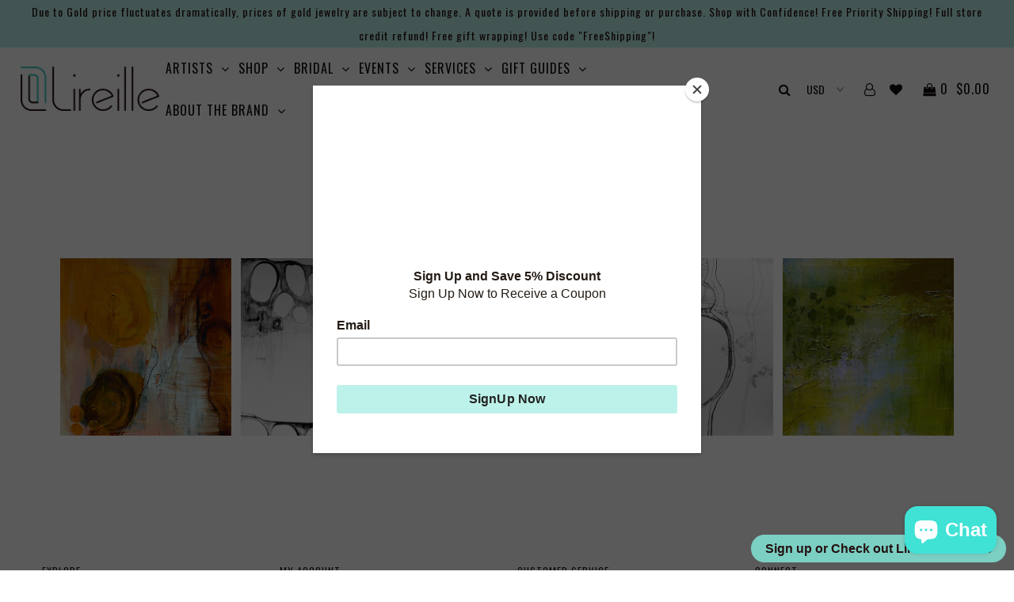

--- FILE ---
content_type: text/html; charset=utf-8
request_url: https://lireille.com/pages/kimberley-dadamo
body_size: 96891
content:
<!DOCTYPE html>
<!--[if lt IE 7 ]><html class="ie ie6" lang="en"> <![endif]-->
<!--[if IE 7 ]><html class="ie ie7" lang="en"> <![endif]-->
<!--[if IE 8 ]><html class="ie ie8" lang="en"> <![endif]-->
<!--[if (gte IE 9)|!(IE)]><!--><html lang="en"> <!--<![endif]-->
<head>
</script>
  <meta name="google-site-verification" content="jIl_1zcolbbqlqBp1rOo2EcX1Hjhs61EoPPL5xjiYq4" />
  <meta name="p:domain_verify" content="fb9bfc74f273694ebe8529243fb43cff"/>  
  <meta name="p:domain_verify" content="fb9bfc74f273694ebe8529243fb43cff"/>

  <!-- Global site tag (gtag.js) - Google Analytics -->

  
  <meta charset="utf-8" />
  <meta name="google-site-verification" content="1Ijauy_Mz2ywYYo8UC3VaZkOJBisED6pceywvUBLrjk" />
  <meta name="p:domain_verify" content="0cfb2528c43c9a3b4129203df5f82a33"/>
  
    
    

  
  

  
    

  
     

  
     

  
    

  
       

  
    

  
  

  
  
  <link href='//fonts.googleapis.com/css?family=Oswald:400,300,700' rel='stylesheet' type='text/css'>
  

  
      

  
   

  
     

  
      

  
   

  
   

  
   
  

<meta property="og:type" content="website">
<meta property="og:title" content="Kimberley D&#39;Adamo">
<meta property="og:url" content="https://lireille.com/pages/kimberley-dadamo">

<meta property="og:description" content="   ">



<meta property="og:site_name" content="Lireille">



<meta name="twitter:card" content="summary">


<meta name="twitter:site" content="@lireille">



  <!-- SEO
================================================== -->

  <title>
    Kimberley D&#39;Adamo &ndash; Lireille
  </title>
  
  <meta name="description" content="   " />
  
<!--  <link rel="canonical" href="https://lireille.com/pages/kimberley-dadamo" />-->

  <!-- CSS
================================================== -->

  <link href="//lireille.com/cdn/shop/t/2/assets/stylesheet.css?v=170276171258976756791741711340" rel="stylesheet" type="text/css" media="all" />
  <link href="//lireille.com/cdn/shop/t/2/assets/queries.css?v=157624853885282487521558521311" rel="stylesheet" type="text/css" media="all" />
  <link href="//lireille.com/cdn/shop/t/2/assets/tooltip.css?v=39150999198623958151541834729" rel="stylesheet" type="text/css" media="all" />

  <!-- JS
================================================== -->
  

  <script src="//ajax.googleapis.com/ajax/libs/jquery/2.2.4/jquery.min.js"></script>
  <script src="//lireille.com/cdn/shop/t/2/assets/theme.js?v=62143448545683187861644447094" type="text/javascript"></script>
  <script src="//lireille.com/cdn/shopifycloud/storefront/assets/themes_support/option_selection-b017cd28.js" type="text/javascript"></script>  
  <script src="//lireille.com/cdn/shop/t/2/assets/tooltip.js?v=49361302313556181891541834647" type="text/javascript"></script>
  

  <meta name="viewport" content="width=device-width, initial-scale=1">
  
  
  <link rel="shortcut icon" href="//lireille.com/cdn/shop/files/favicon_96x96.png?v=1768699700" type="image/png" />
  
  
  <!-- starapps_scripts_start -->
<!-- This code is automatically managed by StarApps Studio -->
<!-- Please contact support@starapps.studio for any help -->
<script type="text/javascript" src="https://bcdn.starapps.studio/apps/vtk/lireille-shop/script-1661656054.js?shop=lireille-shop.myshopify.com" async></script>
<script type="text/javascript" src="https://bcdn.starapps.studio/apps/via/lireille-shop/script-1677894277.js?shop=lireille-shop.myshopify.com" async></script>
<!-- starapps_scripts_end -->
<script>window.performance && window.performance.mark && window.performance.mark('shopify.content_for_header.start');</script><meta name="google-site-verification" content="RhCwUtt9edAGsHdoCyOjIxJvjZbLOVJS2XJimC9pj8E">
<meta name="facebook-domain-verification" content="0591qj2uzh3iborkpvv23q6ds43qfy">
<meta name="facebook-domain-verification" content="wuad0da9fdyw6rs024nj0ch9ueyf9r">
<meta name="google-site-verification" content="EfN5C79heWTIFIBHwXeqIpTk46Qh-0BrQZhHA7BdvOs">
<meta id="shopify-digital-wallet" name="shopify-digital-wallet" content="/25755792/digital_wallets/dialog">
<meta name="shopify-checkout-api-token" content="53fe94f7a2b7d8ebf099e6b9b1350be4">
<meta id="in-context-paypal-metadata" data-shop-id="25755792" data-venmo-supported="false" data-environment="production" data-locale="en_US" data-paypal-v4="true" data-currency="USD">
<link rel="alternate" hreflang="x-default" href="https://lireille.com/pages/kimberley-dadamo">
<link rel="alternate" hreflang="en" href="https://lireille.com/pages/kimberley-dadamo">
<link rel="alternate" hreflang="en-SG" href="https://lireille.com/en-sg/pages/kimberley-dadamo">
<script async="async" src="/checkouts/internal/preloads.js?locale=en-US"></script>
<link rel="preconnect" href="https://shop.app" crossorigin="anonymous">
<script async="async" src="https://shop.app/checkouts/internal/preloads.js?locale=en-US&shop_id=25755792" crossorigin="anonymous"></script>
<script id="apple-pay-shop-capabilities" type="application/json">{"shopId":25755792,"countryCode":"US","currencyCode":"USD","merchantCapabilities":["supports3DS"],"merchantId":"gid:\/\/shopify\/Shop\/25755792","merchantName":"Lireille","requiredBillingContactFields":["postalAddress","email","phone"],"requiredShippingContactFields":["postalAddress","email","phone"],"shippingType":"shipping","supportedNetworks":["visa","masterCard","amex","discover","elo","jcb"],"total":{"type":"pending","label":"Lireille","amount":"1.00"},"shopifyPaymentsEnabled":true,"supportsSubscriptions":true}</script>
<script id="shopify-features" type="application/json">{"accessToken":"53fe94f7a2b7d8ebf099e6b9b1350be4","betas":["rich-media-storefront-analytics"],"domain":"lireille.com","predictiveSearch":true,"shopId":25755792,"locale":"en"}</script>
<script>var Shopify = Shopify || {};
Shopify.shop = "lireille-shop.myshopify.com";
Shopify.locale = "en";
Shopify.currency = {"active":"USD","rate":"1.0"};
Shopify.country = "US";
Shopify.theme = {"name":"Icon","id":10791485483,"schema_name":"Icon","schema_version":"5.1.2","theme_store_id":686,"role":"main"};
Shopify.theme.handle = "null";
Shopify.theme.style = {"id":null,"handle":null};
Shopify.cdnHost = "lireille.com/cdn";
Shopify.routes = Shopify.routes || {};
Shopify.routes.root = "/";</script>
<script type="module">!function(o){(o.Shopify=o.Shopify||{}).modules=!0}(window);</script>
<script>!function(o){function n(){var o=[];function n(){o.push(Array.prototype.slice.apply(arguments))}return n.q=o,n}var t=o.Shopify=o.Shopify||{};t.loadFeatures=n(),t.autoloadFeatures=n()}(window);</script>
<script>
  window.ShopifyPay = window.ShopifyPay || {};
  window.ShopifyPay.apiHost = "shop.app\/pay";
  window.ShopifyPay.redirectState = null;
</script>
<script id="shop-js-analytics" type="application/json">{"pageType":"page"}</script>
<script defer="defer" async type="module" src="//lireille.com/cdn/shopifycloud/shop-js/modules/v2/client.init-shop-cart-sync_BT-GjEfc.en.esm.js"></script>
<script defer="defer" async type="module" src="//lireille.com/cdn/shopifycloud/shop-js/modules/v2/chunk.common_D58fp_Oc.esm.js"></script>
<script defer="defer" async type="module" src="//lireille.com/cdn/shopifycloud/shop-js/modules/v2/chunk.modal_xMitdFEc.esm.js"></script>
<script type="module">
  await import("//lireille.com/cdn/shopifycloud/shop-js/modules/v2/client.init-shop-cart-sync_BT-GjEfc.en.esm.js");
await import("//lireille.com/cdn/shopifycloud/shop-js/modules/v2/chunk.common_D58fp_Oc.esm.js");
await import("//lireille.com/cdn/shopifycloud/shop-js/modules/v2/chunk.modal_xMitdFEc.esm.js");

  window.Shopify.SignInWithShop?.initShopCartSync?.({"fedCMEnabled":true,"windoidEnabled":true});

</script>
<script>
  window.Shopify = window.Shopify || {};
  if (!window.Shopify.featureAssets) window.Shopify.featureAssets = {};
  window.Shopify.featureAssets['shop-js'] = {"shop-cart-sync":["modules/v2/client.shop-cart-sync_DZOKe7Ll.en.esm.js","modules/v2/chunk.common_D58fp_Oc.esm.js","modules/v2/chunk.modal_xMitdFEc.esm.js"],"init-fed-cm":["modules/v2/client.init-fed-cm_B6oLuCjv.en.esm.js","modules/v2/chunk.common_D58fp_Oc.esm.js","modules/v2/chunk.modal_xMitdFEc.esm.js"],"shop-cash-offers":["modules/v2/client.shop-cash-offers_D2sdYoxE.en.esm.js","modules/v2/chunk.common_D58fp_Oc.esm.js","modules/v2/chunk.modal_xMitdFEc.esm.js"],"shop-login-button":["modules/v2/client.shop-login-button_QeVjl5Y3.en.esm.js","modules/v2/chunk.common_D58fp_Oc.esm.js","modules/v2/chunk.modal_xMitdFEc.esm.js"],"pay-button":["modules/v2/client.pay-button_DXTOsIq6.en.esm.js","modules/v2/chunk.common_D58fp_Oc.esm.js","modules/v2/chunk.modal_xMitdFEc.esm.js"],"shop-button":["modules/v2/client.shop-button_DQZHx9pm.en.esm.js","modules/v2/chunk.common_D58fp_Oc.esm.js","modules/v2/chunk.modal_xMitdFEc.esm.js"],"avatar":["modules/v2/client.avatar_BTnouDA3.en.esm.js"],"init-windoid":["modules/v2/client.init-windoid_CR1B-cfM.en.esm.js","modules/v2/chunk.common_D58fp_Oc.esm.js","modules/v2/chunk.modal_xMitdFEc.esm.js"],"init-shop-for-new-customer-accounts":["modules/v2/client.init-shop-for-new-customer-accounts_C_vY_xzh.en.esm.js","modules/v2/client.shop-login-button_QeVjl5Y3.en.esm.js","modules/v2/chunk.common_D58fp_Oc.esm.js","modules/v2/chunk.modal_xMitdFEc.esm.js"],"init-shop-email-lookup-coordinator":["modules/v2/client.init-shop-email-lookup-coordinator_BI7n9ZSv.en.esm.js","modules/v2/chunk.common_D58fp_Oc.esm.js","modules/v2/chunk.modal_xMitdFEc.esm.js"],"init-shop-cart-sync":["modules/v2/client.init-shop-cart-sync_BT-GjEfc.en.esm.js","modules/v2/chunk.common_D58fp_Oc.esm.js","modules/v2/chunk.modal_xMitdFEc.esm.js"],"shop-toast-manager":["modules/v2/client.shop-toast-manager_DiYdP3xc.en.esm.js","modules/v2/chunk.common_D58fp_Oc.esm.js","modules/v2/chunk.modal_xMitdFEc.esm.js"],"init-customer-accounts":["modules/v2/client.init-customer-accounts_D9ZNqS-Q.en.esm.js","modules/v2/client.shop-login-button_QeVjl5Y3.en.esm.js","modules/v2/chunk.common_D58fp_Oc.esm.js","modules/v2/chunk.modal_xMitdFEc.esm.js"],"init-customer-accounts-sign-up":["modules/v2/client.init-customer-accounts-sign-up_iGw4briv.en.esm.js","modules/v2/client.shop-login-button_QeVjl5Y3.en.esm.js","modules/v2/chunk.common_D58fp_Oc.esm.js","modules/v2/chunk.modal_xMitdFEc.esm.js"],"shop-follow-button":["modules/v2/client.shop-follow-button_CqMgW2wH.en.esm.js","modules/v2/chunk.common_D58fp_Oc.esm.js","modules/v2/chunk.modal_xMitdFEc.esm.js"],"checkout-modal":["modules/v2/client.checkout-modal_xHeaAweL.en.esm.js","modules/v2/chunk.common_D58fp_Oc.esm.js","modules/v2/chunk.modal_xMitdFEc.esm.js"],"shop-login":["modules/v2/client.shop-login_D91U-Q7h.en.esm.js","modules/v2/chunk.common_D58fp_Oc.esm.js","modules/v2/chunk.modal_xMitdFEc.esm.js"],"lead-capture":["modules/v2/client.lead-capture_BJmE1dJe.en.esm.js","modules/v2/chunk.common_D58fp_Oc.esm.js","modules/v2/chunk.modal_xMitdFEc.esm.js"],"payment-terms":["modules/v2/client.payment-terms_Ci9AEqFq.en.esm.js","modules/v2/chunk.common_D58fp_Oc.esm.js","modules/v2/chunk.modal_xMitdFEc.esm.js"]};
</script>
<script>(function() {
  var isLoaded = false;
  function asyncLoad() {
    if (isLoaded) return;
    isLoaded = true;
    var urls = ["https:\/\/sp-seller.webkul.com\/js\/download_prod.js?shop=lireille-shop.myshopify.com","https:\/\/sp-seller.webkul.com\/js\/seller_profile_tag.js?shop=lireille-shop.myshopify.com","https:\/\/sp-seller.webkul.com\/js\/vc_seller_profile.js?shop=lireille-shop.myshopify.com","https:\/\/chimpstatic.com\/mcjs-connected\/js\/users\/c5c109860e0ebbef1478cce09\/16057b20dcec04a1048bf9f1d.js?shop=lireille-shop.myshopify.com","https:\/\/www.magisto.com\/media\/shopify\/magisto.js?shop=lireille-shop.myshopify.com","\/\/cdn.shopify.com\/proxy\/70b5f2b3adc8832a4a99bbeeb7125605ee7123edfd0664b0847fb77fad2f5c50\/bingshoppingtool-t2app-prod.trafficmanager.net\/uet\/tracking_script?shop=lireille-shop.myshopify.com\u0026sp-cache-control=cHVibGljLCBtYXgtYWdlPTkwMA","https:\/\/swymv3starter-01.azureedge.net\/code\/swym-shopify.js?shop=lireille-shop.myshopify.com","https:\/\/upsell-app.logbase.io\/lb-upsell.js?shop=lireille-shop.myshopify.com","\/\/cdn.shopify.com\/proxy\/f52db50f0f0630c606e879d1c713e282825450e05c599d5b977987c4f23c8d26\/variant-description.herokuapp.com\/scripts\/variant-description-app-v2.0.js?shop=lireille-shop.myshopify.com\u0026sp-cache-control=cHVibGljLCBtYXgtYWdlPTkwMA","https:\/\/cdn.nfcube.com\/instafeed-73245f2b7b3115dea094896e030a465a.js?shop=lireille-shop.myshopify.com","https:\/\/cdn.shopify.com\/s\/files\/1\/0597\/3783\/3627\/files\/tptinstall.min.js?v=1718591634\u0026t=tapita-seo-script-tags\u0026shop=lireille-shop.myshopify.com"];
    for (var i = 0; i < urls.length; i++) {
      var s = document.createElement('script');
      s.type = 'text/javascript';
      s.async = true;
      s.src = urls[i];
      var x = document.getElementsByTagName('script')[0];
      x.parentNode.insertBefore(s, x);
    }
  };
  if(window.attachEvent) {
    window.attachEvent('onload', asyncLoad);
  } else {
    window.addEventListener('load', asyncLoad, false);
  }
})();</script>
<script id="__st">var __st={"a":25755792,"offset":-28800,"reqid":"0260e3fc-b202-4e5a-b00f-0d266fbd1e3c-1769463903","pageurl":"lireille.com\/pages\/kimberley-dadamo","s":"pages-21656174635","u":"07bf17ba9f67","p":"page","rtyp":"page","rid":21656174635};</script>
<script>window.ShopifyPaypalV4VisibilityTracking = true;</script>
<script id="captcha-bootstrap">!function(){'use strict';const t='contact',e='account',n='new_comment',o=[[t,t],['blogs',n],['comments',n],[t,'customer']],c=[[e,'customer_login'],[e,'guest_login'],[e,'recover_customer_password'],[e,'create_customer']],r=t=>t.map((([t,e])=>`form[action*='/${t}']:not([data-nocaptcha='true']) input[name='form_type'][value='${e}']`)).join(','),a=t=>()=>t?[...document.querySelectorAll(t)].map((t=>t.form)):[];function s(){const t=[...o],e=r(t);return a(e)}const i='password',u='form_key',d=['recaptcha-v3-token','g-recaptcha-response','h-captcha-response',i],f=()=>{try{return window.sessionStorage}catch{return}},m='__shopify_v',_=t=>t.elements[u];function p(t,e,n=!1){try{const o=window.sessionStorage,c=JSON.parse(o.getItem(e)),{data:r}=function(t){const{data:e,action:n}=t;return t[m]||n?{data:e,action:n}:{data:t,action:n}}(c);for(const[e,n]of Object.entries(r))t.elements[e]&&(t.elements[e].value=n);n&&o.removeItem(e)}catch(o){console.error('form repopulation failed',{error:o})}}const l='form_type',E='cptcha';function T(t){t.dataset[E]=!0}const w=window,h=w.document,L='Shopify',v='ce_forms',y='captcha';let A=!1;((t,e)=>{const n=(g='f06e6c50-85a8-45c8-87d0-21a2b65856fe',I='https://cdn.shopify.com/shopifycloud/storefront-forms-hcaptcha/ce_storefront_forms_captcha_hcaptcha.v1.5.2.iife.js',D={infoText:'Protected by hCaptcha',privacyText:'Privacy',termsText:'Terms'},(t,e,n)=>{const o=w[L][v],c=o.bindForm;if(c)return c(t,g,e,D).then(n);var r;o.q.push([[t,g,e,D],n]),r=I,A||(h.body.append(Object.assign(h.createElement('script'),{id:'captcha-provider',async:!0,src:r})),A=!0)});var g,I,D;w[L]=w[L]||{},w[L][v]=w[L][v]||{},w[L][v].q=[],w[L][y]=w[L][y]||{},w[L][y].protect=function(t,e){n(t,void 0,e),T(t)},Object.freeze(w[L][y]),function(t,e,n,w,h,L){const[v,y,A,g]=function(t,e,n){const i=e?o:[],u=t?c:[],d=[...i,...u],f=r(d),m=r(i),_=r(d.filter((([t,e])=>n.includes(e))));return[a(f),a(m),a(_),s()]}(w,h,L),I=t=>{const e=t.target;return e instanceof HTMLFormElement?e:e&&e.form},D=t=>v().includes(t);t.addEventListener('submit',(t=>{const e=I(t);if(!e)return;const n=D(e)&&!e.dataset.hcaptchaBound&&!e.dataset.recaptchaBound,o=_(e),c=g().includes(e)&&(!o||!o.value);(n||c)&&t.preventDefault(),c&&!n&&(function(t){try{if(!f())return;!function(t){const e=f();if(!e)return;const n=_(t);if(!n)return;const o=n.value;o&&e.removeItem(o)}(t);const e=Array.from(Array(32),(()=>Math.random().toString(36)[2])).join('');!function(t,e){_(t)||t.append(Object.assign(document.createElement('input'),{type:'hidden',name:u})),t.elements[u].value=e}(t,e),function(t,e){const n=f();if(!n)return;const o=[...t.querySelectorAll(`input[type='${i}']`)].map((({name:t})=>t)),c=[...d,...o],r={};for(const[a,s]of new FormData(t).entries())c.includes(a)||(r[a]=s);n.setItem(e,JSON.stringify({[m]:1,action:t.action,data:r}))}(t,e)}catch(e){console.error('failed to persist form',e)}}(e),e.submit())}));const S=(t,e)=>{t&&!t.dataset[E]&&(n(t,e.some((e=>e===t))),T(t))};for(const o of['focusin','change'])t.addEventListener(o,(t=>{const e=I(t);D(e)&&S(e,y())}));const B=e.get('form_key'),M=e.get(l),P=B&&M;t.addEventListener('DOMContentLoaded',(()=>{const t=y();if(P)for(const e of t)e.elements[l].value===M&&p(e,B);[...new Set([...A(),...v().filter((t=>'true'===t.dataset.shopifyCaptcha))])].forEach((e=>S(e,t)))}))}(h,new URLSearchParams(w.location.search),n,t,e,['guest_login'])})(!0,!0)}();</script>
<script integrity="sha256-4kQ18oKyAcykRKYeNunJcIwy7WH5gtpwJnB7kiuLZ1E=" data-source-attribution="shopify.loadfeatures" defer="defer" src="//lireille.com/cdn/shopifycloud/storefront/assets/storefront/load_feature-a0a9edcb.js" crossorigin="anonymous"></script>
<script crossorigin="anonymous" defer="defer" src="//lireille.com/cdn/shopifycloud/storefront/assets/shopify_pay/storefront-65b4c6d7.js?v=20250812"></script>
<script data-source-attribution="shopify.dynamic_checkout.dynamic.init">var Shopify=Shopify||{};Shopify.PaymentButton=Shopify.PaymentButton||{isStorefrontPortableWallets:!0,init:function(){window.Shopify.PaymentButton.init=function(){};var t=document.createElement("script");t.src="https://lireille.com/cdn/shopifycloud/portable-wallets/latest/portable-wallets.en.js",t.type="module",document.head.appendChild(t)}};
</script>
<script data-source-attribution="shopify.dynamic_checkout.buyer_consent">
  function portableWalletsHideBuyerConsent(e){var t=document.getElementById("shopify-buyer-consent"),n=document.getElementById("shopify-subscription-policy-button");t&&n&&(t.classList.add("hidden"),t.setAttribute("aria-hidden","true"),n.removeEventListener("click",e))}function portableWalletsShowBuyerConsent(e){var t=document.getElementById("shopify-buyer-consent"),n=document.getElementById("shopify-subscription-policy-button");t&&n&&(t.classList.remove("hidden"),t.removeAttribute("aria-hidden"),n.addEventListener("click",e))}window.Shopify?.PaymentButton&&(window.Shopify.PaymentButton.hideBuyerConsent=portableWalletsHideBuyerConsent,window.Shopify.PaymentButton.showBuyerConsent=portableWalletsShowBuyerConsent);
</script>
<script data-source-attribution="shopify.dynamic_checkout.cart.bootstrap">document.addEventListener("DOMContentLoaded",(function(){function t(){return document.querySelector("shopify-accelerated-checkout-cart, shopify-accelerated-checkout")}if(t())Shopify.PaymentButton.init();else{new MutationObserver((function(e,n){t()&&(Shopify.PaymentButton.init(),n.disconnect())})).observe(document.body,{childList:!0,subtree:!0})}}));
</script>
<script id='scb4127' type='text/javascript' async='' src='https://lireille.com/cdn/shopifycloud/privacy-banner/storefront-banner.js'></script><link id="shopify-accelerated-checkout-styles" rel="stylesheet" media="screen" href="https://lireille.com/cdn/shopifycloud/portable-wallets/latest/accelerated-checkout-backwards-compat.css" crossorigin="anonymous">
<style id="shopify-accelerated-checkout-cart">
        #shopify-buyer-consent {
  margin-top: 1em;
  display: inline-block;
  width: 100%;
}

#shopify-buyer-consent.hidden {
  display: none;
}

#shopify-subscription-policy-button {
  background: none;
  border: none;
  padding: 0;
  text-decoration: underline;
  font-size: inherit;
  cursor: pointer;
}

#shopify-subscription-policy-button::before {
  box-shadow: none;
}

      </style>

<script>window.performance && window.performance.mark && window.performance.mark('shopify.content_for_header.end');</script><script src="//lireille.com/cdn/shop/t/2/assets/hc_sdm_script.js?v=41800476748677976351669321957" defer="defer"></script>
  <link rel="next" href="/next"/>
  <link rel="prev" href="/prev"/>
  
  <!-- Google Tag Manager -->
<script>(function(w,d,s,l,i){w[l]=w[l]||[];w[l].push({'gtm.start':
new Date().getTime(),event:'gtm.js'});var f=d.getElementsByTagName(s)[0],
j=d.createElement(s),dl=l!='dataLayer'?'&l='+l:'';j.async=true;j.src=
'https://www.googletagmanager.com/gtm.js?id='+i+dl;f.parentNode.insertBefore(j,f);
})(window,document,'script','dataLayer','GTM-PHZ9S38');</script>
<!-- End Google Tag Manager -->
<script type="application/ld+json">
{
  "@context": "https://schema.org",
  "@type": "Organization",
  "name": "Lireille",
  "telephone": "(510) 547 3455",
  "url": "https://lireille.com",
  "address": {
    "@type": "PostalAddress",
    "addressLocality": "Oakland, CA",
    "postalCode": "94611",
    "streetAddress": "3980 Piedmont Ave."
  },
  "logo": "https://cdn.shopify.com/s/files/1/2575/5792/files/Lireille_logo_final_988460b2-64c6-42d6-ad0c-870e72dbd824_400x.png?v=1531196409",
  "email": "secretariat(at)google.org",
  "sameAs": [
    "https://www.facebook.com/Lireille/",
    "https://twitter.com/lireille",
    "https://instagram.com/lireille",
    "https://www.youtube.com/channel/UCuUFFwRslePif0bwkNYZTuA",
    "https://www.pinterest.com/lireille/",
    "https://lireille.com/"
  ]
}
</script>
  
  


<!--DOOFINDER-SHOPIFY-->
        
        <!--/DOOFINDER-SHOPIFY-->
    <!-- Upsell & Cross Sell - Selleasy by Logbase - Starts -->
      <script src='https://upsell-app.logbase.io/lb-upsell.js?shop=lireille-shop.myshopify.com' defer></script>
    <!-- Upsell & Cross Sell - Selleasy by Logbase - Ends -->
  
  
  
  
  
<!-- teeinblue scripts. DON'T MODIFY!!! -->
<script>
window.teeinblueShop = {
  shopCurrency: "USD",
};
</script>

<!-- teeinblue scripts end. -->


  <!-- "snippets/bookthatapp-widgets.liquid" was not rendered, the associated app was uninstalled -->
  <style>.sale-item.icn{background-color:#bdf2ea!important}</style>


<!-- BEGIN MerchantWidget Code -->
<script id='merchantWidgetScript'
        src="https://www.gstatic.com/shopping/merchant/merchantwidget.js"
        defer>
</script>
<script type="text/javascript">
  merchantWidgetScript.addEventListener('load', function () {
    merchantwidget.start({
     position: 'LEFT_BOTTOM'
   });
  });
</script>
<!-- END MerchantWidget Code -->
  
<!-- BEGIN app block: shopify://apps/avis-product-options/blocks/avisplus-product-options/e076618e-4c9c-447f-ad6d-4f1577799c29 -->




<script>
    window.OpusNoShadowRoot=true;
    window.apo_js_loaded={options:!1,style_collection:!1,style_product:!1,minicart:!1};
    window.ap_front_settings = {
      root_api:"https://apo-api.avisplus.io/",
      check_on: {add_to_cart: false, check_out: false},
      page_type: "page",
      shop_id: "25755792",
      money_format: "${{amount}} ",
      money_with_currency_format: "${{amount}} USD",
      icon_tooltip: "https://cdn.shopify.com/extensions/019bf9f6-ea74-7135-b364-5a5e7e955594/avis-options-v1.7.138.24.4/assets/tooltip.svg",
      currency_code: '',
      url_jquery: "https://cdn.shopify.com/extensions/019bf9f6-ea74-7135-b364-5a5e7e955594/avis-options-v1.7.138.24.4/assets/jquery-3.6.0.min.js",
      theme_name: "",
      customer: null ,
      customer_order_count: ``,
      curCountryCode: `US`,
      url_css_date: "https://cdn.shopify.com/extensions/019bf9f6-ea74-7135-b364-5a5e7e955594/avis-options-v1.7.138.24.4/assets/apo-date.min.css",
      url_css_main_v1: "https://cdn.shopify.com/extensions/019bf9f6-ea74-7135-b364-5a5e7e955594/avis-options-v1.7.138.24.4/assets/apo-product-options_v1.min.css",
      url_css_main_v2: "https://cdn.shopify.com/extensions/019bf9f6-ea74-7135-b364-5a5e7e955594/avis-options-v1.7.138.24.4/assets/apo-product-options_v2.min.css",
      joinAddCharge: "|",
      cart_collections: [],
      inventories: {},
      product_info: {
        product: null,
        product_id: ``,
        collections: []
      },
    };
  window.avisConfigs = window.ap_front_settings;window.ap_front_settings.config = {};
    window.ap_front_settings.config.app_v = 'v2,v3,v3';
    window.apoThemeConfigs = null;
    window.ap_front_settings.config["optionset"]=[];
    window.apoOptionLocales = {options:null, config: null, version: "2025-01", avisOptions:{}, avisSettings:{}, locale:"en"};
    window.apoOptionLocales.convertLocales = function (locale) {
        var localeUpper = locale.toUpperCase();
        return ["PT-BR","PT-PT", "ZH-CN","ZH-TW"].includes(localeUpper) ? localeUpper.replace("-", "_") : localeUpper.match(/^[a-zA-Z]{2}-[a-zA-Z]{2}$/) ? localeUpper.substring(0, 2) : localeUpper;
    };var styleOptions = [];
    var avisListLocales = {};
    var listKeyMeta = [];
    var AvisOptionsData = AvisOptionsData || {};
        window.ap_front_settings.config['config_app'] =  {"enabled":"true","show_cart_discount":"false","shop_id":"25755792","text_price_add":"Selection will add {price_add} to the price","text_customization_cost_for":"Customization Cost for","text_alert_text_input":"Please fill out this field before adding this item to cart","text_alert_number_input":"Please fill out this field before adding this item to cart","text_alert_checkbox_radio_swatches_input":"Please select your options before adding this item to cart","text_alert_text_select":"Please select an option before adding this item to cart","text_file_upload_button":"Choose File","text_alert_file_upload":"Please upload file before adding this item to cart","customize_alert_required_min_selections":"Please select at least {min_selections} option(s) before adding this item to cart","customize_alert_required_min_quantity":"Please select at least {min_quantity} item(s) before adding this item to cart","text_customization_notification_min_quantity":"Selected {selected_quantity} item(s). Please select at least {min_total_quantity} item(s)","text_customization_notification_max_quantity":"Selected {selected_quantity} out of {max_total_quantity} item(s)","text_edit_options_cart":"Edit options","text_cancel_edit_options_cart":"Cancel","text_save_changes_edit_options_cart":"Save changes","show_watermark_on_product_page":true,"use_css_version":"v2","customize_options":{"general":{"option_title_color":{"color":"theme","with_theme_default":true,"default_value":"#000"},"tooltip_help_text_color":{"color":"default","with_theme_default":false,"default_value":"#000"},"below_help_text_color":{"color":"theme","with_theme_default":true,"default_value":"#000"},"variant_title_color":{"color":"theme","with_theme_default":true,"default_value":"#000"},"option_box_bg_color":{"color":"transparent","with_theme_default":true,"default_value":"#fff"},"option_box_border_color":{"color":"transparent","with_theme_default":true,"default_value":"#fff"},"option_title_bold":false,"option_title_italic":false,"option_title_underline":false,"option_title_line_through":false,"option_variant_bold":false,"option_variant_italic":false,"option_variant_underline":false,"option_variant_line_through":false,"option_title_font_size":14,"tooltip_help_text_font_size":13,"below_help_text_font_size":14,"variant_title_font_size":14,"border_shape":"rounded","option_box_padding":0,"option_box_radius":1,"column_width":65,"column_width_variant":"default","column_width_variant_custom":5,"border_color":{"color":"#9bf7f0","with_theme_default":false,"default_value":"#a9a8a8"},"bg_color":{"color":"default","with_theme_default":false,"default_value":"#fff"},"notification_text_color":{"color":"#110202","with_theme_default":false,"default_value":"#000"},"add_charge_amount_color":{"color":"#200303","with_theme_default":false,"default_value":"#ad0000"}},"input_field":{"border_color":{"color":"#a9eee9","with_theme_default":false,"default_value":"#e5e5e5"},"bg_color":{"color":"transparent","with_theme_default":true,"default_value":"#fff"},"input_text_color":{"color":"default","with_theme_default":false,"default_value":"#000"},"border_shape":"rounded","border_radius":4,"column_width":"default","input_field_box_padding":12},"radio_btn":{"default_btn_color":{"color":"#92e8e0","with_theme_default":false,"default_value":"#ad0000"},"pill_text_selected_color":{"color":"default","with_theme_default":false,"default_value":"#fff"},"pill_text_unselected_color":{"color":"theme","with_theme_default":true,"default_value":"#000"},"pill_border_selected_color":{"color":"default","with_theme_default":false,"default_value":"#000"},"pill_border_unselected_color":{"color":"default","with_theme_default":false,"default_value":"#000"},"pill_bg_selected_color":{"color":"default","with_theme_default":false,"default_value":"#000"},"pill_bg_unselected_color":{"color":"transparent","with_theme_default":true,"default_value":"#fff"},"variant_title_color":{"color":"theme","with_theme_default":true,"default_value":"#000"},"shape":"default","border_radius":4,"column_width":"default","pill_box_padding":8,"is_check_column_variant_pc":["default"],"is_check_column_variant_mobile":["default"],"column_variant_radio_pc":2,"column_variant_radio_mobile":2},"checkbox":{"default_btn_color":{"color":"#8ef3f2","with_theme_default":false,"default_value":"#ad0000"},"pill_text_selected_color":{"color":"default","with_theme_default":false,"default_value":"#fff"},"pill_text_unselected_color":{"color":"theme","with_theme_default":true,"default_value":"#000"},"pill_border_selected_color":{"color":"default","with_theme_default":false,"default_value":"#000"},"pill_border_unselected_color":{"color":"default","with_theme_default":false,"default_value":"#000"},"pill_bg_selected_color":{"color":"default","with_theme_default":false,"default_value":"#000"},"pill_bg_unselected_color":{"color":"transparent","with_theme_default":true,"default_value":"#fff"},"variant_title_color":{"color":"theme","with_theme_default":true,"default_value":"#000"},"shape":"default","border_radius":4,"column_width":"default","pill_box_padding":8,"is_check_column_variant_pc":["default"],"is_check_column_variant_mobile":["default"],"column_variant_checkbox_pc":2,"column_variant_checkbox_mobile":2},"select":{"border_color":{"color":"#a0f0ea","with_theme_default":false,"default_value":"#e5e5e5"},"bg_color":{"color":"transparent","with_theme_default":true,"default_value":"#fff"},"text_color":{"color":"default","with_theme_default":false,"default_value":"#000"},"border_shape":"rounded","border_radius":4,"column_width":65,"swatch_shape":"circle","swatch_size":1},"swatch":{"border_selected_color":{"color":"#76ddd7","with_theme_default":false,"default_value":"#ad0000"},"border_unselected_color":{"color":"#98f2de70","with_theme_default":false,"default_value":"#50505070"},"variant_title_color":{"color":"theme","with_theme_default":true,"default_value":"#000"},"tick_color":{"color":"default","with_theme_default":false,"default_value":"#fff"},"hidden_variant_title":false,"swatch_shape":"square","swatch_size":2,"column_width":100,"hover_image":true,"is_check_column_variant_pc":["default"],"is_check_column_variant_mobile":["default"],"column_variant_swatch_pc":2,"column_variant_swatch_mobile":2},"file":{"btn_color":{"color":"#92f0f5","with_theme_default":false,"default_value":"#fde5e5"},"text_color":{"color":"#070101","with_theme_default":false,"default_value":"#f82020"},"column_width":"default"},"switch":{"color_switch_on":{"color":"default","with_theme_default":false,"default_value":"#ad0000"},"color_switch_off":{"color":"default","with_theme_default":false,"default_value":"#cccccc"},"slider_round_color":{"color":"default","with_theme_default":false,"default_value":"#ffffff"}},"discount":{"border_color":{"color":"default","with_theme_default":false,"default_value":"#d5d5d5"},"bg_color":{"color":"default","with_theme_default":false,"default_value":"#fff"},"text_color":{"color":"default","with_theme_default":false,"default_value":"#000"},"focus_border_color":{"color":"default","with_theme_default":false,"default_value":"#1878b9"},"focus_bg_color":{"color":"default","with_theme_default":false,"default_value":"#fff"},"btn_bg_color":{"color":"default","with_theme_default":false,"default_value":"#1878b9"},"btn_text_color":{"color":"default","with_theme_default":false,"default_value":"#fff"}},"button":{"default_btn_color":{"color":"default","with_theme_default":false,"default_value":"#ad0000"},"pill_text_selected_color":{"color":"#080101","with_theme_default":false,"default_value":"#fff"},"pill_text_unselected_color":{"color":"theme","with_theme_default":true,"default_value":"#000"},"pill_border_selected_color":{"color":"#8df2ed","with_theme_default":false,"default_value":"#000"},"pill_border_unselected_color":{"color":"default","with_theme_default":false,"default_value":"#000"},"pill_bg_selected_color":{"color":"default","with_theme_default":false,"default_value":"#000"},"pill_bg_unselected_color":{"color":"transparent","with_theme_default":true,"default_value":"#fff"},"hover_bg_color":{"color":"default","with_theme_default":false,"default_value":"#000"},"hover_text_color":{"color":"default","with_theme_default":false,"default_value":"#fff"},"hover_border_color":{"color":"#a2f2e7","with_theme_default":false,"default_value":"#000"},"padding_top_bottom":8,"padding_left_right":8,"variant_title_color":{"color":"theme","with_theme_default":true,"default_value":"#000"},"shape":"default","border_radius":4,"border_radius_type":"Rounded","column_width":"default","pill_box_padding":8,"is_check_column_variant_pc":["default"],"is_check_column_variant_mobile":["default"],"column_variant_button_pc":2,"column_variant_button_mobile":2}},"customize_discount_box_css":"\n      .avis-discount-input {\n        \n        \n        \n      }\n\n      .avis-discount-input:focus {\n        \n        \n      }\n\n      .avis-discount-apply {\n        \n        \n      }\n\n    ","history_create_at":"2024-08-23T03:43:43.037Z","widget":{"position":"after_variant","selector":"","show_quickview":true},"cart_page":{"edit_options":true},"product_page":{"add_price_to_variant":true,"show_extra_charge":true},"hide_hover_img_swatches":true,"shopify_option":{"setting":{"s_show_product_page":true,"s_show_collection_page":false,"s_show_button_addcart":false,"s_is_addcart_ajax":false,"s_show_option_name_product":true,"s_show_option_name_collection":true,"s_show_limit_number_swatch":false,"s_limit_number_swatch":5,"s_show_tooltip_collection":true,"s_show_tooltip_product":true},"localization":{"add_to_cart":"Add to cart","added_to_cart":"Added to cart","sold_out":"Sold out"}},"theme_key":null,"appPlan":"PRO"};
        window.apoOptionLocales.config = {"primary_locale":"en","storefront_connect":"a5bb056524dd2c5ca31952d25a90e79b"};
        styleOptions = [{"option_name":"Size","product_design_id":"dropdownlist","collection_design_id":"collection_button","display_style":"dropdownlist","enable_collection":true,"display_style_collection":"button","option_values":[{"value":"5.5","product_ids":[],"color_1":null,"color_2":null,"image_file":null,"image_url":null},{"value":"6","product_ids":[],"color_1":null,"color_2":null,"image_file":null,"image_url":null},{"value":"6.5","product_ids":[],"color_1":null,"color_2":null,"image_file":null,"image_url":null},{"value":"7","product_ids":[],"color_1":null,"color_2":null,"image_file":null,"image_url":null},{"value":"7 ¼","product_ids":[],"color_1":null,"color_2":null,"image_file":null,"image_url":null},{"value":"7.5","product_ids":[],"color_1":null,"color_2":null,"image_file":null,"image_url":null},{"value":"8","product_ids":[],"color_1":null,"color_2":null,"image_file":null,"image_url":null},{"value":"8.5","product_ids":[],"color_1":null,"color_2":null,"image_file":null,"image_url":null},{"value":"6.25","product_ids":[],"color_1":null,"color_2":null,"image_file":null,"image_url":null},{"value":"6.75","product_ids":[],"color_1":null,"color_2":null,"image_file":null,"image_url":null},{"value":"7.25","product_ids":[],"color_1":null,"color_2":null,"image_file":null,"image_url":null},{"value":"7.75","product_ids":[],"color_1":null,"color_2":null,"image_file":null,"image_url":null},{"value":"8.25","product_ids":[],"color_1":null,"color_2":null,"image_file":null,"image_url":null},{"value":"8.75","product_ids":[],"color_1":null,"color_2":null,"image_file":null,"image_url":null},{"value":"9","product_ids":[],"color_1":null,"color_2":null,"image_file":null,"image_url":null},{"value":"4","product_ids":[],"color_1":null,"color_2":null,"image_file":null,"image_url":null},{"value":"4.5","product_ids":[],"color_1":null,"color_2":null,"image_file":null,"image_url":null},{"value":"5","product_ids":[],"color_1":null,"color_2":null,"image_file":null,"image_url":null},{"value":"9.25","product_ids":[],"color_1":null,"color_2":null,"image_file":null,"image_url":null},{"value":"9.5","product_ids":[],"color_1":null,"color_2":null,"image_file":null,"image_url":null},{"value":"9.75","product_ids":[],"color_1":null,"color_2":null,"image_file":null,"image_url":null},{"value":"10","product_ids":[],"color_1":null,"color_2":null,"image_file":null,"image_url":null},{"value":"4.25","product_ids":[],"color_1":null,"color_2":null,"image_file":null,"image_url":null},{"value":"5.25","product_ids":[],"color_1":null,"color_2":null,"image_file":null,"image_url":null},{"value":"5.75","product_ids":[],"color_1":null,"color_2":null,"image_file":null,"image_url":null},{"value":"small","product_ids":[],"color_1":null,"color_2":null,"image_file":null,"image_url":null},{"value":"medium","product_ids":[],"color_1":null,"color_2":null,"image_file":null,"image_url":null},{"value":"16''","product_ids":[],"color_1":null,"color_2":null,"image_file":null,"image_url":null},{"value":"18\"","product_ids":[],"color_1":null,"color_2":null,"image_file":null,"image_url":null},{"value":"20''","product_ids":[],"color_1":null,"color_2":null,"image_file":null,"image_url":null},{"value":"Small","product_ids":[],"color_1":null,"color_2":null,"image_file":null,"image_url":null},{"value":"Large","product_ids":[],"color_1":null,"color_2":null,"image_file":null,"image_url":null},{"value":"Medium","product_ids":[],"color_1":null,"color_2":null,"image_file":null,"image_url":null},{"value":"10.25","product_ids":[],"color_1":null,"color_2":null,"image_file":null,"image_url":null},{"value":"10.5","product_ids":[],"color_1":null,"color_2":null,"image_file":null,"image_url":null},{"value":"10.75","product_ids":[],"color_1":null,"color_2":null,"image_file":null,"image_url":null},{"value":"11","product_ids":[],"color_1":null,"color_2":null,"image_file":null,"image_url":null},{"value":"11.25","product_ids":[],"color_1":null,"color_2":null,"image_file":null,"image_url":null},{"value":"11.5","product_ids":[],"color_1":null,"color_2":null,"image_file":null,"image_url":null},{"value":"12","product_ids":[],"color_1":null,"color_2":null,"image_file":null,"image_url":null},{"value":"12.5","product_ids":[],"color_1":null,"color_2":null,"image_file":null,"image_url":null},{"value":"13","product_ids":[],"color_1":null,"color_2":null,"image_file":null,"image_url":null},{"value":"4.75","product_ids":[],"color_1":null,"color_2":null,"image_file":null,"image_url":null},{"value":"11.75","product_ids":[],"color_1":null,"color_2":null,"image_file":null,"image_url":null},{"value":"Other Special Size","product_ids":[],"color_1":null,"color_2":null,"image_file":null,"image_url":null},{"value":"Other special sizes","product_ids":[],"color_1":null,"color_2":null,"image_file":null,"image_url":null},{"value":"3.5","product_ids":[],"color_1":null,"color_2":null,"image_file":null,"image_url":null},{"value":"3.75","product_ids":[],"color_1":null,"color_2":null,"image_file":null,"image_url":null},{"value":"16\"","product_ids":[],"color_1":null,"color_2":null,"image_file":null,"image_url":null},{"value":"20\"","product_ids":[],"color_1":null,"color_2":null,"image_file":null,"image_url":null},{"value":"9.5 Ready to Ship","product_ids":[],"color_1":null,"color_2":null,"image_file":null,"image_url":null},{"value":"7.5 Ready to Ship A","product_ids":[],"color_1":null,"color_2":null,"image_file":null,"image_url":null},{"value":"7.5 Ready to Ship B","product_ids":[],"color_1":null,"color_2":null,"image_file":null,"image_url":null},{"value":"7.75 Ready to Ship","product_ids":[],"color_1":null,"color_2":null,"image_file":null,"image_url":null},{"value":"8 Ready to Ship","product_ids":[],"color_1":null,"color_2":null,"image_file":null,"image_url":null},{"value":"8.5 Ready to Ship","product_ids":[],"color_1":null,"color_2":null,"image_file":null,"image_url":null},{"value":"6 Ready to Ship","product_ids":[],"color_1":null,"color_2":null,"image_file":null,"image_url":null},{"value":"6.75 Ready to Ship","product_ids":[],"color_1":null,"color_2":null,"image_file":null,"image_url":null},{"value":"5 Ready to Ship","product_ids":[],"color_1":null,"color_2":null,"image_file":null,"image_url":null},{"value":"6.25 Ready to Ship","product_ids":[],"color_1":null,"color_2":null,"image_file":null,"image_url":null},{"value":"6 Ready to Ship A","product_ids":[],"color_1":null,"color_2":null,"image_file":null,"image_url":null},{"value":"6 Ready to Ship B","product_ids":[],"color_1":null,"color_2":null,"image_file":null,"image_url":null},{"value":"5 Ready to Ship A","product_ids":[],"color_1":null,"color_2":null,"image_file":null,"image_url":null},{"value":"5 Ready to Ship B","product_ids":[],"color_1":null,"color_2":null,"image_file":null,"image_url":null},{"value":"Medium Ready to Ship","product_ids":[],"color_1":null,"color_2":null,"image_file":null,"image_url":null},{"value":"7 - Standard Size","product_ids":[],"color_1":null,"color_2":null,"image_file":null,"image_url":null},{"value":"5 1/4","product_ids":[],"color_1":null,"color_2":null,"image_file":null,"image_url":null},{"value":"5 1/2","product_ids":[],"color_1":null,"color_2":null,"image_file":null,"image_url":null},{"value":"5 3/4","product_ids":[],"color_1":null,"color_2":null,"image_file":null,"image_url":null},{"value":"6 1/4","product_ids":[],"color_1":null,"color_2":null,"image_file":null,"image_url":null},{"value":"6 1/2","product_ids":[],"color_1":null,"color_2":null,"image_file":null,"image_url":null},{"value":"6 3/4","product_ids":[],"color_1":null,"color_2":null,"image_file":null,"image_url":null},{"value":"7 1/4","product_ids":[],"color_1":null,"color_2":null,"image_file":null,"image_url":null},{"value":"7 1/2","product_ids":[],"color_1":null,"color_2":null,"image_file":null,"image_url":null},{"value":"7 3/4","product_ids":[],"color_1":null,"color_2":null,"image_file":null,"image_url":null},{"value":"8 1/4","product_ids":[],"color_1":null,"color_2":null,"image_file":null,"image_url":null},{"value":"8 1/2","product_ids":[],"color_1":null,"color_2":null,"image_file":null,"image_url":null},{"value":"6.50","product_ids":[],"color_1":null,"color_2":null,"image_file":null,"image_url":null},{"value":"7 - Regular Size","product_ids":[],"color_1":null,"color_2":null,"image_file":null,"image_url":null},{"value":"7.50","product_ids":[],"color_1":null,"color_2":null,"image_file":null,"image_url":null},{"value":"Ready to Ship A","product_ids":[],"color_1":null,"color_2":null,"image_file":null,"image_url":null},{"value":"Ready to Ship B","product_ids":[],"color_1":null,"color_2":null,"image_file":null,"image_url":null},{"value":"Made to Order","product_ids":[],"color_1":null,"color_2":null,"image_file":null,"image_url":null},{"value":"12.25","product_ids":[],"color_1":null,"color_2":null,"image_file":null,"image_url":null},{"value":"9.","product_ids":[],"color_1":null,"color_2":null,"image_file":null,"image_url":null},{"value":"8..75","product_ids":[],"color_1":null,"color_2":null,"image_file":null,"image_url":null},{"value":"Ready to Ship","product_ids":[],"color_1":null,"color_2":null,"image_file":null,"image_url":null},{"value":"13.5","product_ids":[],"color_1":null,"color_2":null,"image_file":null,"image_url":null},{"value":"14","product_ids":[],"color_1":null,"color_2":null,"image_file":null,"image_url":null},{"value":"3","product_ids":[],"color_1":null,"color_2":null,"image_file":null,"image_url":null},{"value":"3.25","product_ids":[],"color_1":null,"color_2":null,"image_file":null,"image_url":null},{"value":"14.5","product_ids":[],"color_1":null,"color_2":null,"image_file":null,"image_url":null},{"value":"14k Yellow Gold","product_ids":[],"color_1":null,"color_2":null,"image_file":null,"image_url":null},{"value":"14k Rose Gold","product_ids":[],"color_1":null,"color_2":null,"image_file":null,"image_url":null},{"value":"14k White Gold","product_ids":[],"color_1":null,"color_2":null,"image_file":null,"image_url":null},{"value":"Sterling Silver","product_ids":[],"color_1":null,"color_2":null,"image_file":null,"image_url":null},{"value":"9.510","product_ids":[],"color_1":null,"color_2":null,"image_file":null,"image_url":null},{"value":"10.2","product_ids":[],"color_1":null,"color_2":null,"image_file":null,"image_url":null},{"value":"chrysocolla","product_ids":[],"color_1":null,"color_2":null,"image_file":null,"image_url":null},{"value":"chrysoprase","product_ids":[],"color_1":null,"color_2":null,"image_file":null,"image_url":null},{"value":"black moonstone","product_ids":[],"color_1":null,"color_2":null,"image_file":null,"image_url":null},{"value":"Tahitian pearl","product_ids":[],"color_1":null,"color_2":null,"image_file":null,"image_url":null},{"value":"8.8","product_ids":[],"color_1":null,"color_2":null,"image_file":null,"image_url":null},{"value":"XXSmall Ready to Ship A","product_ids":[],"color_1":null,"color_2":null,"image_file":null,"image_url":null},{"value":"XXSmall Ready to Ship B","product_ids":[],"color_1":null,"color_2":null,"image_file":null,"image_url":null},{"value":"XXSmall","product_ids":[],"color_1":null,"color_2":null,"image_file":null,"image_url":null},{"value":"XSmall Ready to Ship A","product_ids":[],"color_1":null,"color_2":null,"image_file":null,"image_url":null},{"value":"XSmall Ready to Ship B","product_ids":[],"color_1":null,"color_2":null,"image_file":null,"image_url":null},{"value":"XSmall","product_ids":[],"color_1":null,"color_2":null,"image_file":null,"image_url":null},{"value":"Small Ready to Ship A","product_ids":[],"color_1":null,"color_2":null,"image_file":null,"image_url":null},{"value":"Small Ready to Ship B","product_ids":[],"color_1":null,"color_2":null,"image_file":null,"image_url":null},{"value":"1212.25","product_ids":[],"color_1":null,"color_2":null,"image_file":null,"image_url":null},{"value":"12.75","product_ids":[],"color_1":null,"color_2":null,"image_file":null,"image_url":null},{"value":"8 Round Blue","product_ids":[],"color_1":null,"color_2":null,"image_file":null,"image_url":null},{"value":"8 vertical","product_ids":[],"color_1":null,"color_2":null,"image_file":null,"image_url":null},{"value":"8 horizontal","product_ids":[],"color_1":null,"color_2":null,"image_file":null,"image_url":null},{"value":"7 Oval","product_ids":[],"color_1":null,"color_2":null,"image_file":null,"image_url":null},{"value":"22\"","product_ids":[],"color_1":null,"color_2":null,"image_file":null,"image_url":null},{"value":"5.75 Ready to Ship","product_ids":[],"color_1":null,"color_2":null,"image_file":null,"image_url":null},{"value":"6.5 Ready to Ship","product_ids":[],"color_1":null,"color_2":null,"image_file":null,"image_url":null},{"value":".","product_ids":[],"color_1":null,"color_2":null,"image_file":null,"image_url":null},{"value":"6.25 ready to ship","product_ids":[],"color_1":null,"color_2":null,"image_file":null,"image_url":null},{"value":"7.5 ready to ship","product_ids":[],"color_1":null,"color_2":null,"image_file":null,"image_url":null},{"value":"8.75 Ready to Ship","product_ids":[],"color_1":null,"color_2":null,"image_file":null,"image_url":null},{"value":"10.5 ready to ship","product_ids":[],"color_1":null,"color_2":null,"image_file":null,"image_url":null},{"value":"11 ready to ship","product_ids":[],"color_1":null,"color_2":null,"image_file":null,"image_url":null},{"value":"Platinum","product_ids":[],"color_1":null,"color_2":null,"image_file":null,"image_url":null},{"value":"24\"","product_ids":[],"color_1":null,"color_2":null,"image_file":null,"image_url":null},{"value":"7\"","product_ids":[],"color_1":null,"color_2":null,"image_file":null,"image_url":null},{"value":"7.5\"","product_ids":[],"color_1":null,"color_2":null,"image_file":null,"image_url":null},{"value":"8\"","product_ids":[],"color_1":null,"color_2":null,"image_file":null,"image_url":null},{"value":"8.5\"","product_ids":[],"color_1":null,"color_2":null,"image_file":null,"image_url":null},{"value":"6\"","product_ids":[],"color_1":null,"color_2":null,"image_file":null,"image_url":null},{"value":"6.5\"","product_ids":[],"color_1":null,"color_2":null,"image_file":null,"image_url":null},{"value":"5\"+1\" opening","product_ids":[],"color_1":null,"color_2":null,"image_file":null,"image_url":null},{"value":"5.5\"+1\" opening","product_ids":[],"color_1":null,"color_2":null,"image_file":null,"image_url":null},{"value":"6\"+1\" opening","product_ids":[],"color_1":null,"color_2":null,"image_file":null,"image_url":null},{"value":"6.5\"+1\" opening","product_ids":[],"color_1":null,"color_2":null,"image_file":null,"image_url":null},{"value":"7\"+1\" opening","product_ids":[],"color_1":null,"color_2":null,"image_file":null,"image_url":null},{"value":"7.5\"+1\" opening","product_ids":[],"color_1":null,"color_2":null,"image_file":null,"image_url":null},{"value":"8.","product_ids":[],"color_1":null,"color_2":null,"image_file":null,"image_url":null},{"value":"3-4mm","product_ids":[],"color_1":null,"color_2":null,"image_file":null,"image_url":null},{"value":"4-5mm","product_ids":[],"color_1":null,"color_2":null,"image_file":null,"image_url":null},{"value":"5-6mm","product_ids":[],"color_1":null,"color_2":null,"image_file":null,"image_url":null},{"value":"6-7mm","product_ids":[],"color_1":null,"color_2":null,"image_file":null,"image_url":null},{"value":"7-8mm","product_ids":[],"color_1":null,"color_2":null,"image_file":null,"image_url":null},{"value":"8-9mm","product_ids":[],"color_1":null,"color_2":null,"image_file":null,"image_url":null},{"value":"9-10mm","product_ids":[],"color_1":null,"color_2":null,"image_file":null,"image_url":null},{"value":"10-11mm","product_ids":[],"color_1":null,"color_2":null,"image_file":null,"image_url":null},{"value":"XS","product_ids":[],"color_1":null,"color_2":null,"image_file":null,"image_url":null},{"value":"S","product_ids":[],"color_1":null,"color_2":null,"image_file":null,"image_url":null},{"value":"M","product_ids":[],"color_1":null,"color_2":null,"image_file":null,"image_url":null},{"value":"L","product_ids":[],"color_1":null,"color_2":null,"image_file":null,"image_url":null},{"value":"XL","product_ids":[],"color_1":null,"color_2":null,"image_file":null,"image_url":null},{"value":"XXL","product_ids":[],"color_1":null,"color_2":null,"image_file":null,"image_url":null},{"value":"5-6 mm Pearl","product_ids":[],"color_1":null,"color_2":null,"image_file":null,"image_url":null},{"value":"6-7 mm Pearl","product_ids":[],"color_1":null,"color_2":null,"image_file":null,"image_url":null},{"value":"7-8 mm Pearl","product_ids":[],"color_1":null,"color_2":null,"image_file":null,"image_url":null},{"value":"8-9 mm Pearl","product_ids":[],"color_1":null,"color_2":null,"image_file":null,"image_url":null},{"value":"14CM","product_ids":[],"color_1":null,"color_2":null,"image_file":null,"image_url":null},{"value":"15CM","product_ids":[],"color_1":null,"color_2":null,"image_file":null,"image_url":null},{"value":"16CM","product_ids":[],"color_1":null,"color_2":null,"image_file":null,"image_url":null},{"value":"17CM","product_ids":[],"color_1":null,"color_2":null,"image_file":null,"image_url":null},{"value":"18CM","product_ids":[],"color_1":null,"color_2":null,"image_file":null,"image_url":null},{"value":"19CM","product_ids":[],"color_1":null,"color_2":null,"image_file":null,"image_url":null},{"value":"5mm","product_ids":[],"color_1":null,"color_2":null,"image_file":null,"image_url":null},{"value":"6mm","product_ids":[],"color_1":null,"color_2":null,"image_file":null,"image_url":null},{"value":"7mm","product_ids":[],"color_1":null,"color_2":null,"image_file":null,"image_url":null},{"value":"8mm","product_ids":[],"color_1":null,"color_2":null,"image_file":null,"image_url":null},{"value":"13.25","product_ids":[],"color_1":null,"color_2":null,"image_file":null,"image_url":null},{"value":"13.75","product_ids":[],"color_1":null,"color_2":null,"image_file":null,"image_url":null},{"value":".0085 CT (.007 - .010) 01.40 MM (01.30 - 01.50)","product_ids":[],"color_1":null,"color_2":null,"image_file":null,"image_url":null},{"value":".011 CT (.008 - .014) 01.50 MM (01.40 - 01.60)","product_ids":[],"color_1":null,"color_2":null,"image_file":null,"image_url":null},{"value":".0135 CT (.009 - .017) 01.60 MM (01.50 - 01.70)","product_ids":[],"color_1":null,"color_2":null,"image_file":null,"image_url":null},{"value":".0175 CT (.014 - .021) 01.80 MM (01.70 - 01.90)","product_ids":[],"color_1":null,"color_2":null,"image_file":null,"image_url":null},{"value":".0235 CT (.017 - .03) 02.00 MM (01.85 - 02.15)","product_ids":[],"color_1":null,"color_2":null,"image_file":null,"image_url":null},{"value":".031 CT (.023 - .04) 02.20 MM (02.05 - 02.35)","product_ids":[],"color_1":null,"color_2":null,"image_file":null,"image_url":null},{"value":".042 CT (.034 - .050) 02.50 MM (02.30 - 02.70)","product_ids":[],"color_1":null,"color_2":null,"image_file":null,"image_url":null},{"value":".0645 CT (.05 - .08) 03.00 MM (02.80 - 03.15)","product_ids":[],"color_1":null,"color_2":null,"image_file":null,"image_url":null},{"value":".10 CT (.084 - .140) 03.50 MM (03.30 - 03.65)","product_ids":[],"color_1":null,"color_2":null,"image_file":null,"image_url":null},{"value":".15 CT (.120 - .190) 04.00 MM (03.80 - 04.15)","product_ids":[],"color_1":null,"color_2":null,"image_file":null,"image_url":null},{"value":".205 CT (.170 - .220) 04.50 MM (04.30 - 04.65)","product_ids":[],"color_1":null,"color_2":null,"image_file":null,"image_url":null},{"value":".31 CT (0.26 - 0.33) 05.00 MM (04.80 - 05.15)","product_ids":[],"color_1":null,"color_2":null,"image_file":null,"image_url":null},{"value":".44 CT (.32 - .50) 05.50 MM (05.31 - 05.60)","product_ids":[],"color_1":null,"color_2":null,"image_file":null,"image_url":null},{"value":".52 CT (.38 - .60) 05.70 MM (05.50 - 05.80)","product_ids":[],"color_1":null,"color_2":null,"image_file":null,"image_url":null},{"value":".56 CT (.44 - .68) 06.00 MM (05.81 - 06.10)","product_ids":[],"color_1":null,"color_2":null,"image_file":null,"image_url":null},{"value":".62 CT (.50 - .70) 06.30 MM (06.11 - 06.45)","product_ids":[],"color_1":null,"color_2":null,"image_file":null,"image_url":null},{"value":".75 CT (.60 - .85) 06.50 MM (06.30 - 06.75)","product_ids":[],"color_1":null,"color_2":null,"image_file":null,"image_url":null},{"value":".80 CT (.65 - .90) 06.70 MM (06.50 - 06.85)","product_ids":[],"color_1":null,"color_2":null,"image_file":null,"image_url":null},{"value":"1.075 CT (.90 - 1.20) 07.00 MM (06.80 - 07.40)","product_ids":[],"color_1":null,"color_2":null,"image_file":null,"image_url":null},{"value":"15","product_ids":[],"color_1":null,"color_2":null,"image_file":null,"image_url":null},{"value":"6 mm","product_ids":[],"color_1":null,"color_2":null,"image_file":null,"image_url":null},{"value":"8 mm","product_ids":[],"color_1":null,"color_2":null,"image_file":null,"image_url":null},{"value":"10 mm","product_ids":[],"color_1":null,"color_2":null,"image_file":null,"image_url":null},{"value":"12 mm","product_ids":[],"color_1":null,"color_2":null,"image_file":null,"image_url":null},{"value":"1","product_ids":[],"color_1":null,"color_2":null,"image_file":null,"image_url":null},{"value":"6-7","product_ids":[],"color_1":null,"color_2":null,"image_file":null,"image_url":null},{"value":"7.5-8.5","product_ids":[],"color_1":null,"color_2":null,"image_file":null,"image_url":null},{"value":"4.50","product_ids":[],"color_1":null,"color_2":null,"image_file":null,"image_url":null},{"value":"5.50","product_ids":[],"color_1":null,"color_2":null,"image_file":null,"image_url":null},{"value":"3.00","product_ids":[],"color_1":null,"color_2":null,"image_file":null,"image_url":null},{"value":"3.50","product_ids":[],"color_1":null,"color_2":null,"image_file":null,"image_url":null},{"value":"4.00","product_ids":[],"color_1":null,"color_2":null,"image_file":null,"image_url":null},{"value":"5.00","product_ids":[],"color_1":null,"color_2":null,"image_file":null,"image_url":null},{"value":"6.00","product_ids":[],"color_1":null,"color_2":null,"image_file":null,"image_url":null},{"value":"7.00","product_ids":[],"color_1":null,"color_2":null,"image_file":null,"image_url":null},{"value":"No Chain","product_ids":[],"color_1":null,"color_2":null,"image_file":null,"image_url":null},{"value":"Sapphire","product_ids":[],"color_1":null,"color_2":null,"image_file":null,"image_url":null},{"value":"Ruby","product_ids":[],"color_1":null,"color_2":null,"image_file":null,"image_url":null},{"value":"6 x 4 mm","product_ids":[],"color_1":null,"color_2":null,"image_file":null,"image_url":null},{"value":"7 x 5 mm","product_ids":[],"color_1":null,"color_2":null,"image_file":null,"image_url":null},{"value":"8 x 6 mm","product_ids":[],"color_1":null,"color_2":null,"image_file":null,"image_url":null},{"value":"XS-6","product_ids":[],"color_1":null,"color_2":null,"image_file":null,"image_url":null},{"value":"S-6.5","product_ids":[],"color_1":null,"color_2":null,"image_file":null,"image_url":null},{"value":"M-7","product_ids":[],"color_1":null,"color_2":null,"image_file":null,"image_url":null},{"value":"L-7.5","product_ids":[],"color_1":null,"color_2":null,"image_file":null,"image_url":null},{"value":"XL-8","product_ids":[],"color_1":null,"color_2":null,"image_file":null,"image_url":null},{"value":"XXL-8.5","product_ids":[],"color_1":null,"color_2":null,"image_file":null,"image_url":null},{"value":"size 7","product_ids":[],"color_1":null,"color_2":null,"image_file":null,"image_url":null},{"value":"Other sizes","product_ids":[],"color_1":null,"color_2":null,"image_file":null,"image_url":null},{"value":"17”","product_ids":[],"color_1":null,"color_2":null,"image_file":null,"image_url":null},{"value":"17.5”","product_ids":[],"color_1":null,"color_2":null,"image_file":null,"image_url":null},{"value":"16”","product_ids":[],"color_1":null,"color_2":null,"image_file":null,"image_url":null},{"value":"18”","product_ids":[],"color_1":null,"color_2":null,"image_file":null,"image_url":null},{"value":"Large Ready to Ship","product_ids":[],"color_1":null,"color_2":null,"image_file":null,"image_url":null},{"value":"6.256.5","product_ids":[],"color_1":null,"color_2":null,"image_file":null,"image_url":null},{"value":"16 in","product_ids":[],"color_1":null,"color_2":null,"image_file":null,"image_url":null},{"value":"18 in","product_ids":[],"color_1":null,"color_2":null,"image_file":null,"image_url":null},{"value":"20 in","product_ids":[],"color_1":null,"color_2":null,"image_file":null,"image_url":null},{"value":"7 Ready to Ship","product_ids":[],"color_1":null,"color_2":null,"image_file":null,"image_url":null},{"value":"6.","product_ids":[],"color_1":null,"color_2":null,"image_file":null,"image_url":null},{"value":"8.59","product_ids":[],"color_1":null,"color_2":null,"image_file":null,"image_url":null},{"value":"12 mm :: 1/2 CTW","product_ids":[],"color_1":null,"color_2":null,"image_file":null,"image_url":null},{"value":"15 mm :: 7/8 CTW","product_ids":[],"color_1":null,"color_2":null,"image_file":null,"image_url":null},{"value":"9 x 3.6 mm","product_ids":[],"color_1":null,"color_2":null,"image_file":null,"image_url":null},{"value":"11 x 4.5 mm","product_ids":[],"color_1":null,"color_2":null,"image_file":null,"image_url":null},{"value":"16","product_ids":[],"color_1":null,"color_2":null,"image_file":null,"image_url":null},{"value":"18''","product_ids":[],"color_1":null,"color_2":null,"image_file":null,"image_url":null},{"value":"20","product_ids":[],"color_1":null,"color_2":null,"image_file":null,"image_url":null},{"value":"8.00","product_ids":[],"color_1":null,"color_2":null,"image_file":null,"image_url":null},{"value":"8.50","product_ids":[],"color_1":null,"color_2":null,"image_file":null,"image_url":null},{"value":"6.7 x 4.5 mm","product_ids":[],"color_1":null,"color_2":null,"image_file":null,"image_url":null},{"value":"5.8 x 4.5 mm","product_ids":[],"color_1":null,"color_2":null,"image_file":null,"image_url":null},{"value":"99.25","product_ids":[],"color_1":null,"color_2":null,"image_file":null,"image_url":null},{"value":"9.00","product_ids":[],"color_1":null,"color_2":null,"image_file":null,"image_url":null},{"value":"9.50","product_ids":[],"color_1":null,"color_2":null,"image_file":null,"image_url":null},{"value":"10.00","product_ids":[],"color_1":null,"color_2":null,"image_file":null,"image_url":null},{"value":"10.50","product_ids":[],"color_1":null,"color_2":null,"image_file":null,"image_url":null},{"value":"11.00","product_ids":[],"color_1":null,"color_2":null,"image_file":null,"image_url":null},{"value":"11.50","product_ids":[],"color_1":null,"color_2":null,"image_file":null,"image_url":null},{"value":"12.00","product_ids":[],"color_1":null,"color_2":null,"image_file":null,"image_url":null},{"value":"12.50","product_ids":[],"color_1":null,"color_2":null,"image_file":null,"image_url":null},{"value":"13.00","product_ids":[],"color_1":null,"color_2":null,"image_file":null,"image_url":null},{"value":"7.5 with clear crystal","product_ids":[],"color_1":null,"color_2":null,"image_file":null,"image_url":null},{"value":"9 with purple crystal","product_ids":[],"color_1":null,"color_2":null,"image_file":null,"image_url":null},{"value":"13.5 x 10 mm","product_ids":[],"color_1":null,"color_2":null,"image_file":null,"image_url":null},{"value":"18 x 13 mm","product_ids":[],"color_1":null,"color_2":null,"image_file":null,"image_url":null},{"value":"7.00 (sized exactly)","product_ids":[],"color_1":null,"color_2":null,"image_file":null,"image_url":null},{"value":"7.00 (approximate standard size)","product_ids":[],"color_1":null,"color_2":null,"image_file":null,"image_url":null},{"value":"9.88 x 2.25 mm","product_ids":[],"color_1":null,"color_2":null,"image_file":null,"image_url":null},{"value":"19.88 x 2.25 mm","product_ids":[],"color_1":null,"color_2":null,"image_file":null,"image_url":null},{"value":"25.88 x 2.25 mm","product_ids":[],"color_1":null,"color_2":null,"image_file":null,"image_url":null},{"value":"6 x 4mm :: 0.015 CT","product_ids":[],"color_1":null,"color_2":null,"image_file":null,"image_url":null},{"value":"8 x 6mm :: 0.03 CT","product_ids":[],"color_1":null,"color_2":null,"image_file":null,"image_url":null},{"value":"6.00 (+$22)","product_ids":[],"color_1":null,"color_2":null,"image_file":null,"image_url":null},{"value":"6.25 (+$22)","product_ids":[],"color_1":null,"color_2":null,"image_file":null,"image_url":null},{"value":"6.50 (+$22)","product_ids":[],"color_1":null,"color_2":null,"image_file":null,"image_url":null},{"value":"6.75 (+$22)","product_ids":[],"color_1":null,"color_2":null,"image_file":null,"image_url":null},{"value":"7.00 (sized exactly) (+$19)","product_ids":[],"color_1":null,"color_2":null,"image_file":null,"image_url":null},{"value":"7.25 (+$19)","product_ids":[],"color_1":null,"color_2":null,"image_file":null,"image_url":null},{"value":"7.50 (+$28)","product_ids":[],"color_1":null,"color_2":null,"image_file":null,"image_url":null},{"value":"7.75 (+$28)","product_ids":[],"color_1":null,"color_2":null,"image_file":null,"image_url":null},{"value":"8.00 (+$28)","product_ids":[],"color_1":null,"color_2":null,"image_file":null,"image_url":null},{"value":"22 in","product_ids":[],"color_1":null,"color_2":null,"image_file":null,"image_url":null},{"value":"24 in","product_ids":[],"color_1":null,"color_2":null,"image_file":null,"image_url":null},{"value":"18","product_ids":[],"color_1":null,"color_2":null,"image_file":null,"image_url":null},{"value":"22","product_ids":[],"color_1":null,"color_2":null,"image_file":null,"image_url":null},{"value":"24","product_ids":[],"color_1":null,"color_2":null,"image_file":null,"image_url":null},{"value":"26","product_ids":[],"color_1":null,"color_2":null,"image_file":null,"image_url":null},{"value":"28","product_ids":[],"color_1":null,"color_2":null,"image_file":null,"image_url":null},{"value":"16'' chain","product_ids":[],"color_1":null,"color_2":null,"image_file":null,"image_url":null},{"value":"18'' chain","product_ids":[],"color_1":null,"color_2":null,"image_file":null,"image_url":null},{"value":"20'' chain","product_ids":[],"color_1":null,"color_2":null,"image_file":null,"image_url":null}]},{"option_name":"Material","product_design_id":"dropdownlist","collection_design_id":"collection_button","display_style":"dropdownlist","enable_collection":true,"display_style_collection":"button","option_values":[{"value":"Silver and GP","product_ids":[],"color_1":null,"color_2":null,"image_file":null,"image_url":null},{"value":"Oxi and GP","product_ids":[],"color_1":null,"color_2":null,"image_file":null,"image_url":null},{"value":"Silver and Gold Plated outside","product_ids":[],"color_1":null,"color_2":null,"image_file":null,"image_url":null},{"value":"Gold and Silver outside","product_ids":[],"color_1":null,"color_2":null,"image_file":null,"image_url":null},{"value":"Gold and Oxidized silver","product_ids":[],"color_1":null,"color_2":null,"image_file":null,"image_url":null},{"value":"Oxidized and Silver","product_ids":[],"color_1":null,"color_2":null,"image_file":null,"image_url":null},{"value":"Silver and Gold Plated","product_ids":[],"color_1":null,"color_2":null,"image_file":null,"image_url":null},{"value":"Oxi and Silver","product_ids":[],"color_1":null,"color_2":null,"image_file":null,"image_url":null},{"value":"red coral","product_ids":[],"color_1":null,"color_2":null,"image_file":null,"image_url":null},{"value":"lapis","product_ids":[],"color_1":null,"color_2":null,"image_file":null,"image_url":null},{"value":"Onyx","product_ids":[],"color_1":null,"color_2":null,"image_file":null,"image_url":null},{"value":"Perspex and oxidized sterling silver","product_ids":[],"color_1":null,"color_2":null,"image_file":null,"image_url":null},{"value":"Perspex 18kt yellow gold","product_ids":[],"color_1":null,"color_2":null,"image_file":null,"image_url":null},{"value":"White","product_ids":[],"color_1":null,"color_2":null,"image_file":null,"image_url":null},{"value":"White with Gold Highlight","product_ids":[],"color_1":null,"color_2":null,"image_file":null,"image_url":null},{"value":"10kt gold tones","product_ids":[],"color_1":null,"color_2":null,"image_file":null,"image_url":null},{"value":"14kt gold tones","product_ids":[],"color_1":null,"color_2":null,"image_file":null,"image_url":null},{"value":"18kt gold tones","product_ids":[],"color_1":null,"color_2":null,"image_file":null,"image_url":null},{"value":"silver","product_ids":[],"color_1":null,"color_2":null,"image_file":null,"image_url":null},{"value":"brass + gold - fill","product_ids":[],"color_1":null,"color_2":null,"image_file":null,"image_url":null},{"value":"Bright Finish","product_ids":[],"color_1":null,"color_2":null,"image_file":null,"image_url":null},{"value":"Oxidized Finish","product_ids":[],"color_1":null,"color_2":null,"image_file":null,"image_url":null},{"value":"Sterling Silver","product_ids":[],"color_1":null,"color_2":null,"image_file":null,"image_url":null},{"value":"oxidized sterling silver","product_ids":[],"color_1":null,"color_2":null,"image_file":null,"image_url":null},{"value":"925 silver and  24kt gold","product_ids":[],"color_1":null,"color_2":null,"image_file":null,"image_url":null},{"value":"925 oxidized silver","product_ids":[],"color_1":null,"color_2":null,"image_file":null,"image_url":null},{"value":"925  silver and 24kt gold","product_ids":[],"color_1":null,"color_2":null,"image_file":null,"image_url":null},{"value":"oxidized silver","product_ids":[],"color_1":null,"color_2":null,"image_file":null,"image_url":null},{"value":"unoxidized silver (white)","product_ids":[],"color_1":null,"color_2":null,"image_file":null,"image_url":null},{"value":"yellow gold plated over silver","product_ids":[],"color_1":null,"color_2":null,"image_file":null,"image_url":null},{"value":"Silver and Gold-plated","product_ids":[],"color_1":null,"color_2":null,"image_file":null,"image_url":null},{"value":"Gold-plated and Silver","product_ids":[],"color_1":null,"color_2":null,"image_file":null,"image_url":null},{"value":"Teal Acrylic","product_ids":[],"color_1":null,"color_2":null,"image_file":null,"image_url":null},{"value":"Red Acrylic","product_ids":[],"color_1":null,"color_2":null,"image_file":null,"image_url":null},{"value":"Black Acrylic","product_ids":[],"color_1":null,"color_2":null,"image_file":null,"image_url":null},{"value":"Beige Acrylic","product_ids":[],"color_1":null,"color_2":null,"image_file":null,"image_url":null},{"value":"Wood","product_ids":[],"color_1":null,"color_2":null,"image_file":null,"image_url":null},{"value":"Sterling Silver Ear Wire","product_ids":[],"color_1":null,"color_2":null,"image_file":null,"image_url":null},{"value":"18k Gold Ear Wire","product_ids":[],"color_1":null,"color_2":null,"image_file":null,"image_url":null},{"value":"14k Yellow Gold","product_ids":[],"color_1":null,"color_2":null,"image_file":null,"image_url":null},{"value":"14k Rose Gold","product_ids":[],"color_1":null,"color_2":null,"image_file":null,"image_url":null},{"value":"14k White Gold","product_ids":[],"color_1":null,"color_2":null,"image_file":null,"image_url":null},{"value":"Pink Tourmaline","product_ids":[],"color_1":null,"color_2":null,"image_file":null,"image_url":null},{"value":"Green Tourmaline","product_ids":[],"color_1":null,"color_2":null,"image_file":null,"image_url":null},{"value":"14k Yellow gold","product_ids":[],"color_1":null,"color_2":null,"image_file":null,"image_url":null},{"value":"Silver","product_ids":[],"color_1":null,"color_2":null,"image_file":null,"image_url":null},{"value":"Platinum","product_ids":[],"color_1":null,"color_2":null,"image_file":null,"image_url":null},{"value":"Black and Gold","product_ids":[],"color_1":null,"color_2":null,"image_file":null,"image_url":null},{"value":"Gold","product_ids":[],"color_1":null,"color_2":null,"image_file":null,"image_url":null},{"value":"Oxidized Silver","product_ids":[],"color_1":null,"color_2":null,"image_file":null,"image_url":null},{"value":"Lapis","product_ids":[],"color_1":null,"color_2":null,"image_file":null,"image_url":null},{"value":"Emerald","product_ids":[],"color_1":null,"color_2":null,"image_file":null,"image_url":null},{"value":"Brass","product_ids":[],"color_1":null,"color_2":null,"image_file":null,"image_url":null},{"value":"14k white gold","product_ids":[],"color_1":null,"color_2":null,"image_file":null,"image_url":null},{"value":"14k yellow gold","product_ids":[],"color_1":null,"color_2":null,"image_file":null,"image_url":null},{"value":"14k rose gold","product_ids":[],"color_1":null,"color_2":null,"image_file":null,"image_url":null},{"value":"sterling silver","product_ids":[],"color_1":null,"color_2":null,"image_file":null,"image_url":null},{"value":"black string","product_ids":[],"color_1":null,"color_2":null,"image_file":null,"image_url":null},{"value":"red string","product_ids":[],"color_1":null,"color_2":null,"image_file":null,"image_url":null},{"value":"seashell string","product_ids":[],"color_1":null,"color_2":null,"image_file":null,"image_url":null},{"value":"neon yellow string","product_ids":[],"color_1":null,"color_2":null,"image_file":null,"image_url":null},{"value":"14K Yellow Gold","product_ids":[],"color_1":null,"color_2":null,"image_file":null,"image_url":null},{"value":"14K White Gold","product_ids":[],"color_1":null,"color_2":null,"image_file":null,"image_url":null},{"value":"14K Rose Gold","product_ids":[],"color_1":null,"color_2":null,"image_file":null,"image_url":null},{"value":"18K Yellow Gold","product_ids":[],"color_1":null,"color_2":null,"image_file":null,"image_url":null},{"value":"18K White Gold","product_ids":[],"color_1":null,"color_2":null,"image_file":null,"image_url":null},{"value":"18K Rose Gold","product_ids":[],"color_1":null,"color_2":null,"image_file":null,"image_url":null},{"value":"Vermeil Top","product_ids":[],"color_1":null,"color_2":null,"image_file":null,"image_url":null},{"value":"Sterling Silver Top","product_ids":[],"color_1":null,"color_2":null,"image_file":null,"image_url":null},{"value":"Vermeil","product_ids":[],"color_1":null,"color_2":null,"image_file":null,"image_url":null},{"value":"Silver with 18k Gold Plating","product_ids":[],"color_1":null,"color_2":null,"image_file":null,"image_url":null},{"value":"Silver with silver detail","product_ids":[],"color_1":null,"color_2":null,"image_file":null,"image_url":null},{"value":"Smoky Quartz","product_ids":[],"color_1":null,"color_2":null,"image_file":null,"image_url":null},{"value":"Yellow Quartz","product_ids":[],"color_1":null,"color_2":null,"image_file":null,"image_url":null},{"value":"Amethyst","product_ids":[],"color_1":null,"color_2":null,"image_file":null,"image_url":null},{"value":"Clear Crystal","product_ids":[],"color_1":null,"color_2":null,"image_file":null,"image_url":null},{"value":"Quartz","product_ids":[],"color_1":null,"color_2":null,"image_file":null,"image_url":null},{"value":"Citrine","product_ids":[],"color_1":null,"color_2":null,"image_file":null,"image_url":null},{"value":"matte","product_ids":[],"color_1":null,"color_2":null,"image_file":null,"image_url":null},{"value":"polished","product_ids":[],"color_1":null,"color_2":null,"image_file":null,"image_url":null},{"value":"matt","product_ids":[],"color_1":null,"color_2":null,"image_file":null,"image_url":null},{"value":"satin","product_ids":[],"color_1":null,"color_2":null,"image_file":null,"image_url":null},{"value":"matte with polished 18ct gold bead","product_ids":[],"color_1":null,"color_2":null,"image_file":null,"image_url":null},{"value":"matte with polished 18ct gold detail","product_ids":[],"color_1":null,"color_2":null,"image_file":null,"image_url":null},{"value":"matte  with polished 18ct gold bead","product_ids":[],"color_1":null,"color_2":null,"image_file":null,"image_url":null},{"value":"14K Rose","product_ids":[],"color_1":null,"color_2":null,"image_file":null,"image_url":null},{"value":"14K White","product_ids":[],"color_1":null,"color_2":null,"image_file":null,"image_url":null},{"value":"14K Yellow","product_ids":[],"color_1":null,"color_2":null,"image_file":null,"image_url":null}]},{"option_name":"Options","product_design_id":"button","collection_design_id":"collection_button","display_style":"button","enable_collection":true,"display_style_collection":"button","option_values":[{"value":"Ready to Ship","product_ids":[]},{"value":"Made to Order","product_ids":[]},{"value":"Ready to Ship A","product_ids":[]},{"value":"Ready to Ship B","product_ids":[]},{"value":"Ready to Ship 1","product_ids":[]},{"value":"Ready to Ship 2","product_ids":[]},{"value":"Ready to Ship C","product_ids":[]},{"value":"Made to order","product_ids":[]},{"value":"Pendant Only","product_ids":[]},{"value":"With Chain","product_ids":[]},{"value":"Ready to Ship Outer Jacket only","product_ids":[]},{"value":"Ready to Ship D","product_ids":[]},{"value":"With 1mm Diamond Cut Cable Chain","product_ids":[]},{"value":"With 0.6 mm Snake Chain","product_ids":[]},{"value":"With 1.2 mm Cable Chain","product_ids":[]}]},{"option_name":"Option","product_design_id":"button","collection_design_id":"collection_button","display_style":"button","enable_collection":true,"display_style_collection":"button","option_values":[{"value":"Ready to Ship","product_ids":[]},{"value":"Made to Order","product_ids":[]},{"value":"Ready to Ship A","product_ids":[]},{"value":"Ready to Ship B","product_ids":[]},{"value":"Made to order","product_ids":[]},{"value":"A","product_ids":[]},{"value":"B","product_ids":[]},{"value":"Pair","product_ids":[]},{"value":"Half Pair","product_ids":[]},{"value":"With Bee","product_ids":[]},{"value":"Without Bee","product_ids":[]}]},{"option_name":"Availability","product_design_id":"button","collection_design_id":"collection_button","display_style":"button","enable_collection":true,"display_style_collection":"button","option_values":[{"value":"Made to order","product_ids":[]},{"value":"Made to order.","product_ids":[]},{"value":"Ready to Ship A","product_ids":[]},{"value":"Made to Order","product_ids":[]},{"value":"Ready to Ship","product_ids":[]},{"value":"Ready to Ship B","product_ids":[]},{"value":"Ready to Ship C","product_ids":[]},{"value":"Ready to Ship 1","product_ids":[]},{"value":"Ready to Ship 2","product_ids":[]},{"value":"Ready to Ship 3","product_ids":[]},{"value":"ready to Ship","product_ids":[]},{"value":"ready to ship 2","product_ids":[]},{"value":"Clear Quartz","product_ids":[]},{"value":"Amethyst","product_ids":[]},{"value":"Turquoise","product_ids":[]},{"value":"Garnet","product_ids":[]},{"value":"Aquamarine","product_ids":[]},{"value":"Labradorite","product_ids":[]}]},{"option_name":"Color","product_design_id":"button","collection_design_id":"collection_button","display_style":"button","enable_collection":true,"display_style_collection":"button","option_values":[{"value":"Sterling Silver","product_ids":[]},{"value":"Oxidized Sterling Silver","product_ids":[]},{"value":"Green Sapphire","product_ids":[]},{"value":"Pink Sapphire","product_ids":[]},{"value":"Light Brown Sapphire","product_ids":[]},{"value":"Ice","product_ids":[]},{"value":"Kingfisher","product_ids":[]},{"value":"Teal","product_ids":[]},{"value":"Cherry","product_ids":[]},{"value":"Pearl","product_ids":[]},{"value":"Pink","product_ids":[]},{"value":"Blue","product_ids":[]},{"value":"Silver","product_ids":[]},{"value":"Brass","product_ids":[]},{"value":"Lime","product_ids":[]},{"value":"Liliac","product_ids":[]},{"value":"Grass","product_ids":[]},{"value":"Bronze","product_ids":[]},{"value":"Purple","product_ids":[]},{"value":"Turquoise","product_ids":[]},{"value":"Berry","product_ids":[]},{"value":"cherry","product_ids":[]},{"value":"Pale Yellow","product_ids":[]},{"value":"Sterling Silver white matte finish","product_ids":[]},{"value":"Gold and Gold","product_ids":[]},{"value":"Gold and Silver","product_ids":[]},{"value":"Black and Gold","product_ids":[]},{"value":"gold/silver","product_ids":[]},{"value":"gold/gold","product_ids":[]},{"value":"black/silver","product_ids":[]},{"value":"silver/gold","product_ids":[]},{"value":"silver/silver","product_ids":[]},{"value":"steel/silver","product_ids":[]},{"value":"bronze/gold","product_ids":[]},{"value":"copper/gold","product_ids":[]},{"value":"Gold/Black","product_ids":[]},{"value":"Gold/Silver","product_ids":[]},{"value":"Bronze/White/Gunmetal","product_ids":[]},{"value":"Black/Pyrite","product_ids":[]},{"value":"Gold/Tourmalines","product_ids":[]},{"value":"Steel/Labradorite","product_ids":[]},{"value":"labradorite/Steel","product_ids":[]},{"value":"Pyrite/Black","product_ids":[]},{"value":"Pearl/Gold","product_ids":[]},{"value":"Green","product_ids":[]},{"value":"14k Gold","product_ids":[]},{"value":"White Silver","product_ids":[]},{"value":"Oxidized Silver","product_ids":[]},{"value":"Grey Pearl/Black","product_ids":[]},{"value":"Bronze/Gold","product_ids":[]},{"value":"Black/Gold","product_ids":[]},{"value":"Clear Quartz/Multi-Color","product_ids":[]},{"value":"Tourmaline/Gold","product_ids":[]},{"value":"Spinel/Gunmetal","product_ids":[]},{"value":"Pyrite/Black and Gold","product_ids":[]},{"value":"Aquamarine/Gunmetal","product_ids":[]},{"value":"Multi-Color Pearl/Steel","product_ids":[]},{"value":"Labradorite/Grey","product_ids":[]},{"value":"Jasper/Black","product_ids":[]},{"value":"Black and White Quartz/Black","product_ids":[]},{"value":"Gold and Tourmaline","product_ids":[]},{"value":"Gold/Gold","product_ids":[]},{"value":"White/Silver","product_ids":[]},{"value":"Oxidized and Gold Plated","product_ids":[]},{"value":"Silver and Gold Plated","product_ids":[]},{"value":"Gold plated and silver","product_ids":[]},{"value":"Kingfisher-Outer enamel","product_ids":[]},{"value":"Kingfisher-Inner Enamel","product_ids":[]},{"value":"Ice Blue","product_ids":[]},{"value":"Petal","product_ids":[]},{"value":"Ultramarine","product_ids":[]},{"value":"gold / tourmaline","product_ids":[]},{"value":"gold / clear quartz","product_ids":[]},{"value":"black / pyrite","product_ids":[]},{"value":"multi color pearls / steel","product_ids":[]},{"value":"black with colored roundel beads","product_ids":[]},{"value":"Tourmaline Quartz/Black","product_ids":[]},{"value":"Amethyst/Steel","product_ids":[]},{"value":"Aqua Chips/Gunmetal","product_ids":[]},{"value":"Labradorite/White","product_ids":[]},{"value":"Grey and Black Pearls/Gold","product_ids":[]},{"value":"White","product_ids":[]},{"value":"Black","product_ids":[]},{"value":"Black Silver and Yellow Gold","product_ids":[]},{"value":"Black Silver and Rose Gold","product_ids":[]},{"value":"Silver with Patina","product_ids":[]},{"value":"Gold-plated over Silver","product_ids":[]},{"value":"Gunmetal/Silver","product_ids":[]},{"value":"Gunmetal/Gold","product_ids":[]},{"value":"Silver/Silver","product_ids":[]},{"value":"Black and Silver","product_ids":[]},{"value":"White and Gold","product_ids":[]},{"value":"Bronze and Gold","product_ids":[]},{"value":"Lavendar","product_ids":[]},{"value":"Light Lavender","product_ids":[]},{"value":"Light Brown","product_ids":[]},{"value":"lavender","product_ids":[]},{"value":"light brown","product_ids":[]},{"value":"white","product_ids":[]},{"value":"Indian Pink with Black Crystal","product_ids":[]},{"value":"Blue with Clear Crystal","product_ids":[]},{"value":"Pink with Light Yellow Crystal","product_ids":[]},{"value":"Levander","product_ids":[]},{"value":"White with Gold Highlight","product_ids":[]},{"value":"14k rose gold","product_ids":[]},{"value":"14k yellow gold","product_ids":[]},{"value":"14k white gold","product_ids":[]},{"value":"Citrine/Gold with Silver","product_ids":[]},{"value":"Gold/Silver Two-Tone","product_ids":[]},{"value":"Steel/Silver Two-Tone","product_ids":[]},{"value":"Gold/Steel Two-tone","product_ids":[]},{"value":"Oxidized Silver and Gold","product_ids":[]},{"value":"Matte Silver and Gold","product_ids":[]},{"value":"Gold String","product_ids":[]},{"value":"Gray String","product_ids":[]},{"value":"Red String","product_ids":[]},{"value":"Peach","product_ids":[]},{"value":"14k Yellow/White/Yellow","product_ids":[]},{"value":"14k White/Yellow/White","product_ids":[]},{"value":"14k Rose/White/Rose","product_ids":[]},{"value":"Red","product_ids":[]},{"value":"18k Rose Gold PVD","product_ids":[]},{"value":"18k Yellow Gold PVD","product_ids":[]},{"value":"Grey","product_ids":[]},{"value":"18k yellow gold","product_ids":[]},{"value":"oxidized silver","product_ids":[]},{"value":"bright silver","product_ids":[]},{"value":"Patinated (darkened)","product_ids":[]},{"value":"White Matte Finish","product_ids":[]},{"value":"White with Green Speckles","product_ids":[]},{"value":"Greenish Gold with Subtle Pattern","product_ids":[]},{"value":"Glossy Blue with Subtle Pattern","product_ids":[]},{"value":"Glossy Brown Enamel","product_ids":[]},{"value":"White Globo","product_ids":[]},{"value":"White and Black Globo","product_ids":[]},{"value":"White and Blue Globo","product_ids":[]},{"value":"Red Elm","product_ids":[]},{"value":"Padauk","product_ids":[]},{"value":"Naural","product_ids":[]},{"value":"Chocolate","product_ids":[]},{"value":"Natural","product_ids":[]},{"value":"Citrine","product_ids":[]},{"value":"Clear Quartz","product_ids":[]},{"value":"Ready to Ship","product_ids":[]},{"value":"Made to Order","product_ids":[]},{"value":"Top Teal  and Purple","product_ids":[]},{"value":"Top Kingfisher and Purple","product_ids":[]},{"value":"Top Ice and Teal","product_ids":[]},{"value":"Top Kingfisher and Lime","product_ids":[]},{"value":"Top Ice and Kingfisher","product_ids":[]},{"value":"Top Ice and Bottom Kingfisher","product_ids":[]},{"value":"Top Pearl and Bottom Ice","product_ids":[]},{"value":"Top Purple and Bottom Teal","product_ids":[]},{"value":"Top Purple and Bottom Pearl","product_ids":[]},{"value":"Top Pearl and Bottom Purple","product_ids":[]},{"value":"Top Teal and Bottom Ice","product_ids":[]},{"value":"Top Pearl and Bottom Teal","product_ids":[]},{"value":"Top Grass and Bottom Grass","product_ids":[]},{"value":"Top Kingfisher and Bottom Purple","product_ids":[]},{"value":"Top Kingfisher and Bottom Ice","product_ids":[]},{"value":"Top Kingfisher and Ice","product_ids":[]},{"value":"Black Silver","product_ids":[]},{"value":"Gold Vermeil","product_ids":[]},{"value":"Bright","product_ids":[]},{"value":"Oxidized","product_ids":[]},{"value":"Bright Silver","product_ids":[]},{"value":"black","product_ids":[]},{"value":"seashell","product_ids":[]},{"value":"red","product_ids":[]},{"value":"18k Gold Vermeil","product_ids":[]},{"value":"Yellow","product_ids":[]},{"value":"Rose","product_ids":[]},{"value":"Platinum","product_ids":[]},{"value":"14k Rose Gold","product_ids":[]},{"value":"14k Yellow Gold","product_ids":[]},{"value":"14k White Gold","product_ids":[]},{"value":"Metalic Peach","product_ids":[]},{"value":"Black PVD","product_ids":[]},{"value":"Gold PVD","product_ids":[]},{"value":"7","product_ids":[]},{"value":"8","product_ids":[]},{"value":"9","product_ids":[]},{"value":"Bright silver with gold","product_ids":[]},{"value":"Oxidized silver with gold","product_ids":[]},{"value":"18K Rose Gold PVD & Black PVD","product_ids":[]},{"value":"18K Yellow Gold PVD & Black PVD","product_ids":[]},{"value":"6mm","product_ids":[]},{"value":"8mm","product_ids":[]},{"value":"Brown","product_ids":[]},{"value":"Honey","product_ids":[]},{"value":"Mint Green","product_ids":[]},{"value":"Gray","product_ids":[]},{"value":"Tan","product_ids":[]},{"value":"Cream","product_ids":[]},{"value":"Baby Blue","product_ids":[]},{"value":"Steel","product_ids":[]},{"value":"Steel/Yellow","product_ids":[]},{"value":"Metallic Peach","product_ids":[]},{"value":"blue","product_ids":[]},{"value":"Bordeaux","product_ids":[]},{"value":"Gold","product_ids":[]},{"value":"Stainless","product_ids":[]},{"value":"Bronze Pearl and Grey","product_ids":[]},{"value":"Ice and Grey","product_ids":[]},{"value":"Yellow Enamel","product_ids":[]},{"value":"Pearl and Grey","product_ids":[]},{"value":"Navy","product_ids":[]},{"value":"Bronze and Pearl","product_ids":[]},{"value":"Grass and Lime","product_ids":[]},{"value":"Camel","product_ids":[]}]},{"option_name":"Metal","product_design_id":"dropdownlist","collection_design_id":"collection_button","display_style":"dropdownlist","enable_collection":true,"display_style_collection":"button","option_values":[{"value":"14k yellow gold","product_ids":[],"color_1":null,"color_2":null,"image_file":null,"image_url":null},{"value":"14k white gold","product_ids":[],"color_1":null,"color_2":null,"image_file":null,"image_url":null},{"value":"14k rose gold","product_ids":[],"color_1":null,"color_2":null,"image_file":null,"image_url":null},{"value":"14k White Gold","product_ids":[],"color_1":null,"color_2":null,"image_file":null,"image_url":null},{"value":"14k Yellow Gold","product_ids":[],"color_1":null,"color_2":null,"image_file":null,"image_url":null},{"value":"Silver Post","product_ids":[],"color_1":null,"color_2":null,"image_file":null,"image_url":null},{"value":"14k Gold Post","product_ids":[],"color_1":null,"color_2":null,"image_file":null,"image_url":null},{"value":"14K White Gold","product_ids":[],"color_1":null,"color_2":null,"image_file":null,"image_url":null},{"value":"14K Yellow Gold","product_ids":[],"color_1":null,"color_2":null,"image_file":null,"image_url":null},{"value":"14K Rose Gold","product_ids":[],"color_1":null,"color_2":null,"image_file":null,"image_url":null},{"value":"14k Rose Gold","product_ids":[],"color_1":null,"color_2":null,"image_file":null,"image_url":null},{"value":"Sterling Silver","product_ids":[],"color_1":null,"color_2":null,"image_file":null,"image_url":null},{"value":"18k yellow gold","product_ids":[],"color_1":null,"color_2":null,"image_file":null,"image_url":null},{"value":"14k-Gold","product_ids":[],"color_1":null,"color_2":null,"image_file":null,"image_url":null},{"value":"18k-Gold","product_ids":[],"color_1":null,"color_2":null,"image_file":null,"image_url":null},{"value":"9","product_ids":[],"color_1":null,"color_2":null,"image_file":null,"image_url":null},{"value":"Silver","product_ids":[],"color_1":null,"color_2":null,"image_file":null,"image_url":null},{"value":"14k Yelllow Gold","product_ids":[],"color_1":null,"color_2":null,"image_file":null,"image_url":null},{"value":"14k yellow gold with Salt and Pepper Diamonds","product_ids":[],"color_1":null,"color_2":null,"image_file":null,"image_url":null},{"value":"14k white gold with SI clarity Diamonds","product_ids":[],"color_1":null,"color_2":null,"image_file":null,"image_url":null},{"value":"14k yellow gold with SI clarity Diamonds","product_ids":[],"color_1":null,"color_2":null,"image_file":null,"image_url":null},{"value":"Vermeil","product_ids":[],"color_1":null,"color_2":null,"image_file":null,"image_url":null},{"value":"14K + Sapp","product_ids":[],"color_1":null,"color_2":null,"image_file":null,"image_url":null},{"value":"14K + DIA","product_ids":[],"color_1":null,"color_2":null,"image_file":null,"image_url":null},{"value":"14K + W Topaz","product_ids":[],"color_1":null,"color_2":null,"image_file":null,"image_url":null},{"value":"14k Gold","product_ids":[],"color_1":null,"color_2":null,"image_file":null,"image_url":null},{"value":"14k White","product_ids":[],"color_1":null,"color_2":null,"image_file":null,"image_url":null},{"value":"14k Yellow","product_ids":[],"color_1":null,"color_2":null,"image_file":null,"image_url":null},{"value":"Yellow Gold","product_ids":[],"color_1":null,"color_2":null,"image_file":null,"image_url":null},{"value":"White Gold","product_ids":[],"color_1":null,"color_2":null,"image_file":null,"image_url":null},{"value":"10k yellow gold","product_ids":[],"color_1":null,"color_2":null,"image_file":null,"image_url":null},{"value":"10k white gold","product_ids":[],"color_1":null,"color_2":null,"image_file":null,"image_url":null},{"value":"10k rose gold","product_ids":[],"color_1":null,"color_2":null,"image_file":null,"image_url":null},{"value":"Rose Gold","product_ids":[],"color_1":null,"color_2":null,"image_file":null,"image_url":null},{"value":"Gold-Filled","product_ids":[],"color_1":null,"color_2":null,"image_file":null,"image_url":null},{"value":"14k White Gold and Yellow Gold","product_ids":[],"color_1":null,"color_2":null,"image_file":null,"image_url":null},{"value":"14k Rose Gold and White Gold","product_ids":[],"color_1":null,"color_2":null,"image_file":null,"image_url":null},{"value":"Platinum","product_ids":[],"color_1":null,"color_2":null,"image_file":null,"image_url":null},{"value":"14k Rose","product_ids":[],"color_1":null,"color_2":null,"image_file":null,"image_url":null},{"value":"oxidized silver with 18k yellow gold","product_ids":[],"color_1":null,"color_2":null,"image_file":null,"image_url":null},{"value":"bright silver with 18k yellow gold","product_ids":[],"color_1":null,"color_2":null,"image_file":null,"image_url":null},{"value":"Brass","product_ids":[],"color_1":null,"color_2":null,"image_file":null,"image_url":null},{"value":"Sterling Silver with 18k Gold Plating","product_ids":[],"color_1":null,"color_2":null,"image_file":null,"image_url":null},{"value":"Oxidized Sterling Silver","product_ids":[],"color_1":null,"color_2":null,"image_file":null,"image_url":null},{"value":"Silver with Gold Plating","product_ids":[],"color_1":null,"color_2":null,"image_file":null,"image_url":null},{"value":"14k yellow/white/yellow","product_ids":[],"color_1":null,"color_2":null,"image_file":null,"image_url":null},{"value":"14k white/yellow/white","product_ids":[],"color_1":null,"color_2":null,"image_file":null,"image_url":null},{"value":"14k Rose GOld","product_ids":[],"color_1":null,"color_2":null,"image_file":null,"image_url":null},{"value":"14k Whit Gold","product_ids":[],"color_1":null,"color_2":null,"image_file":null,"image_url":null},{"value":"14K Rose","product_ids":[],"color_1":null,"color_2":null,"image_file":null,"image_url":null},{"value":"14K White","product_ids":[],"color_1":null,"color_2":null,"image_file":null,"image_url":null},{"value":"14K Yellow","product_ids":[],"color_1":null,"color_2":null,"image_file":null,"image_url":null},{"value":"14 Rose Gold","product_ids":[],"color_1":null,"color_2":null,"image_file":null,"image_url":null},{"value":"18k Yellow Gold","product_ids":[],"color_1":null,"color_2":null,"image_file":null,"image_url":null},{"value":"18K White Gold","product_ids":[],"color_1":null,"color_2":null,"image_file":null,"image_url":null},{"value":"18K Rose Gold","product_ids":[],"color_1":null,"color_2":null,"image_file":null,"image_url":null},{"value":"14K Gold","product_ids":[],"color_1":null,"color_2":null,"image_file":null,"image_url":null},{"value":"18K Gold","product_ids":[],"color_1":null,"color_2":null,"image_file":null,"image_url":null},{"value":"Yellow Gold-Filled and Oxidized Silver","product_ids":[],"color_1":null,"color_2":null,"image_file":null,"image_url":null},{"value":"Rose Gold-Filled and Oxidized Silver","product_ids":[],"color_1":null,"color_2":null,"image_file":null,"image_url":null},{"value":"Made to Order","product_ids":[],"color_1":null,"color_2":null,"image_file":null,"image_url":null},{"value":"14l White Gold","product_ids":[],"color_1":null,"color_2":null,"image_file":null,"image_url":null},{"value":"18k Rose Gold","product_ids":[],"color_1":null,"color_2":null,"image_file":null,"image_url":null},{"value":"18k White Gold","product_ids":[],"color_1":null,"color_2":null,"image_file":null,"image_url":null},{"value":"14k  White Gold","product_ids":[],"color_1":null,"color_2":null,"image_file":null,"image_url":null},{"value":"Platinum with VS Clarity Diamond","product_ids":[],"color_1":null,"color_2":null,"image_file":null,"image_url":null},{"value":"10k Yellow Gold","product_ids":[],"color_1":null,"color_2":null,"image_file":null,"image_url":null},{"value":"10k Rose Gold","product_ids":[],"color_1":null,"color_2":null,"image_file":null,"image_url":null},{"value":"10k White Gold","product_ids":[],"color_1":null,"color_2":null,"image_file":null,"image_url":null}]},{"option_name":"Width","product_design_id":"button","collection_design_id":"collection_button","display_style":"button","enable_collection":true,"display_style_collection":"button","option_values":[{"value":"7.25 mm","product_ids":[]},{"value":"10 mm","product_ids":[]},{"value":"6mm","product_ids":[]},{"value":"8mm","product_ids":[]},{"value":"6 mm","product_ids":[]},{"value":"8 mm","product_ids":[]},{"value":"5mm","product_ids":[]},{"value":"7mm","product_ids":[]},{"value":"4 mm","product_ids":[]},{"value":"5 mm","product_ids":[]},{"value":"4mm","product_ids":[]},{"value":"17mm","product_ids":[]},{"value":"18mm","product_ids":[]},{"value":"20mm","product_ids":[]},{"value":"22mm","product_ids":[]},{"value":"19mm","product_ids":[]},{"value":"16mm","product_ids":[]},{"value":"10mm","product_ids":[]},{"value":"11mm","product_ids":[]},{"value":"12mm","product_ids":[]},{"value":"13mm","product_ids":[]},{"value":"14mm","product_ids":[]},{"value":"24mm","product_ids":[]},{"value":"26mm","product_ids":[]},{"value":"28mm","product_ids":[]},{"value":"30mm","product_ids":[]},{"value":".9mm","product_ids":[]},{"value":"1mm","product_ids":[]},{"value":"1.2mm","product_ids":[]},{"value":"1.6mm","product_ids":[]},{"value":"2mm","product_ids":[]},{"value":"11 mm","product_ids":[]},{"value":"12 mm","product_ids":[]},{"value":"13 mm","product_ids":[]},{"value":"14 mm","product_ids":[]},{"value":"16 mm","product_ids":[]},{"value":"17 mm","product_ids":[]},{"value":"18 mm","product_ids":[]},{"value":"19 mm","product_ids":[]},{"value":"20 mm","product_ids":[]},{"value":"22 mm","product_ids":[]},{"value":"24 mm","product_ids":[]},{"value":"26 mm","product_ids":[]},{"value":"28 mm","product_ids":[]},{"value":"15 mm","product_ids":[]},{"value":"30 mm","product_ids":[]},{"value":"1 mm","product_ids":[]},{"value":"1.5 mm","product_ids":[]},{"value":"2 mm","product_ids":[]},{"value":"2.5 mm","product_ids":[]},{"value":"3 mm","product_ids":[]},{"value":"7 mm","product_ids":[]},{"value":"9 mm","product_ids":[]},{"value":"11. mm","product_ids":[]},{"value":"1","product_ids":[]},{"value":"1.5","product_ids":[]},{"value":"2","product_ids":[]},{"value":"2.5","product_ids":[]},{"value":"3","product_ids":[]},{"value":"4","product_ids":[]},{"value":"5","product_ids":[]},{"value":"6","product_ids":[]},{"value":"7","product_ids":[]},{"value":"8","product_ids":[]},{"value":"9","product_ids":[]},{"value":"10","product_ids":[]},{"value":"11","product_ids":[]},{"value":"12","product_ids":[]},{"value":"38 and 40 mm","product_ids":[]},{"value":"42 and 44 mm","product_ids":[]},{"value":"4 MM","product_ids":[]},{"value":"5 MM","product_ids":[]},{"value":"6 MM","product_ids":[]},{"value":"15mm","product_ids":[]}]},{"option_name":"Order","product_design_id":"button","collection_design_id":"collection_button","display_style":"button","enable_collection":true,"display_style_collection":"button","option_values":[{"value":"Ready to Ship","product_ids":[]},{"value":"Ready to Ship 1","product_ids":[]},{"value":"Made to Order","product_ids":[]}]},{"option_name":"Pendant Color","product_design_id":"button","collection_design_id":"collection_button","display_style":"button","enable_collection":true,"display_style_collection":"button","option_values":[{"value":"Silver","product_ids":[]},{"value":"Black Silver","product_ids":[]},{"value":"Black Silver and Rose Gold Filled","product_ids":[]},{"value":"Black Silver and Yellow Gold Filled","product_ids":[]},{"value":"Yellow Gold Vermeil","product_ids":[]},{"value":"Rose Gold Vermeil","product_ids":[]}]},{"option_name":"Chain Color","product_design_id":"button","collection_design_id":"collection_button","display_style":"button","enable_collection":true,"display_style_collection":"button","option_values":[{"value":"Black Silver","product_ids":[]},{"value":"Silver","product_ids":[]}]},{"option_name":"Diamond","product_design_id":"button","collection_design_id":"collection_button","display_style":"button","enable_collection":true,"display_style_collection":"button","option_values":[{"value":"White Diamond","product_ids":[]},{"value":"Champagne Diamond","product_ids":[]},{"value":"GH SI1 Default Diamond","product_ids":[]},{"value":"F+ VS Canadian Diamonds","product_ids":[]},{"value":"F+ VS Canadian Diamond","product_ids":[]},{"value":"GH VS Conflict-free Diamonds","product_ids":[]},{"value":"GH color VS clarity","product_ids":[]},{"value":"GH color SI clarity","product_ids":[]},{"value":"GH color SI2-SI3 clarity","product_ids":[]},{"value":"Natural Diamonds","product_ids":[]},{"value":"Lab-grown Diamonds","product_ids":[]},{"value":"Champaign  Diamonds","product_ids":[]},{"value":"Grey Diamonds","product_ids":[]},{"value":"Natural Diamond GH SI2-3","product_ids":[]},{"value":"Lab-Grown Diamond F+ VS","product_ids":[]}]},{"option_name":"Shape","product_design_id":"button","collection_design_id":"collection_button","display_style":"button","enable_collection":true,"display_style_collection":"button","option_values":[{"value":"Round","product_ids":[]},{"value":"Teardrop","product_ids":[]},{"value":"Oval","product_ids":[]}]},{"option_name":"Pearl","product_design_id":"button","collection_design_id":"collection_button","display_style":"button","enable_collection":true,"display_style_collection":"button","option_values":[{"value":"White Pearl","product_ids":[]},{"value":"Black Pearl","product_ids":[]},{"value":"Tahitian","product_ids":[]},{"value":"Japanese Akoya Pearl","product_ids":[]},{"value":"Potato Pearls","product_ids":[]},{"value":"Rosebud Pearls","product_ids":[]},{"value":"Black and White Potato Pearls","product_ids":[]},{"value":"Rosebud Pearl","product_ids":[]},{"value":"Black and White","product_ids":[]},{"value":"Potato","product_ids":[]},{"value":"Black and White Pearls","product_ids":[]},{"value":"White Baroque Pearl","product_ids":[]},{"value":"Peach Baroque Pearl","product_ids":[]},{"value":"Black Tahitian Pearl","product_ids":[]},{"value":"White","product_ids":[]},{"value":"Peach","product_ids":[]},{"value":"Black","product_ids":[]},{"value":"White and Peach","product_ids":[]},{"value":"Baroque Pearls","product_ids":[]},{"value":"Gray Pearls","product_ids":[]},{"value":"Pink Pearl","product_ids":[]},{"value":"Round Akoya Pearl","product_ids":[]},{"value":"Oval Freshwater Pearl","product_ids":[]},{"value":"Round Freshwater Pearl","product_ids":[]}]},{"option_name":"Length","product_design_id":"button","collection_design_id":"collection_button","display_style":"button","enable_collection":true,"display_style_collection":"button","option_values":[{"value":"7\"","product_ids":[]},{"value":"7.5\"","product_ids":[]},{"value":"8\"","product_ids":[]},{"value":"8.5\"","product_ids":[]},{"value":"18\"","product_ids":[]},{"value":"20\"","product_ids":[]},{"value":"16”","product_ids":[]},{"value":"18”","product_ids":[]},{"value":"16\"","product_ids":[]},{"value":"24\"","product_ids":[]},{"value":"30\"","product_ids":[]},{"value":"22\"","product_ids":[]},{"value":"Adjustable 16-18\"","product_ids":[]},{"value":"26\"","product_ids":[]},{"value":"18","product_ids":[]},{"value":"20","product_ids":[]},{"value":"16","product_ids":[]},{"value":"24","product_ids":[]},{"value":"16\" with 2\" extension","product_ids":[]},{"value":"22","product_ids":[]},{"value":"1 1/4\"","product_ids":[]},{"value":"2 1/4\"","product_ids":[]},{"value":"1 7/8\"","product_ids":[]},{"value":"Long","product_ids":[]},{"value":"Short","product_ids":[]},{"value":"30","product_ids":[]},{"value":"36\"","product_ids":[]},{"value":"28\"","product_ids":[]},{"value":"17\"","product_ids":[]},{"value":"19\"","product_ids":[]},{"value":"16.5\" (42cm)","product_ids":[]},{"value":"18\" (46cm)","product_ids":[]},{"value":"20\" (51cm)","product_ids":[]},{"value":"16\" (41 cm)","product_ids":[]},{"value":"18\" (46 cm)","product_ids":[]},{"value":"20\" (51 cm)","product_ids":[]},{"value":"17\" (43 cm)","product_ids":[]},{"value":"9\"","product_ids":[]},{"value":"By the foot","product_ids":[]},{"value":"18\" (45cm)","product_ids":[]},{"value":"Regular 7.5\"","product_ids":[]},{"value":"Long 8.5\"","product_ids":[]},{"value":"EZ-change 7.5\"","product_ids":[]},{"value":"6.5","product_ids":[]},{"value":"Short 6.5\"","product_ids":[]},{"value":"5.75\"","product_ids":[]},{"value":"6.5\"","product_ids":[]},{"value":"Regular 6.5\"","product_ids":[]},{"value":"Long 7.5\"","product_ids":[]},{"value":"7.5\" EZ Change Spring Bar","product_ids":[]},{"value":"Regular 7.5\" EZ Change Spring Bar","product_ids":[]},{"value":"Regular 7.5\" EZ-change Spring Bar","product_ids":[]},{"value":"18:","product_ids":[]},{"value":"17\" (43cm)","product_ids":[]},{"value":"20\" (50cm)","product_ids":[]},{"value":"16.5\" (42 cm)","product_ids":[]},{"value":"18\" (45 cm)","product_ids":[]},{"value":"19.75\" (50 cm)","product_ids":[]},{"value":"17.5\" (45 cm)","product_ids":[]},{"value":"20\" (50 cm)","product_ids":[]},{"value":"17.75\" (45 cm)","product_ids":[]},{"value":"17.75\" (45cm)","product_ids":[]},{"value":"19.75\" (50cm)","product_ids":[]},{"value":"Regular 6 1/2 In","product_ids":[]},{"value":"Long 7 1/2 In","product_ids":[]},{"value":"27\"","product_ids":[]},{"value":"18''","product_ids":[]},{"value":"16''","product_ids":[]},{"value":"16 Inches","product_ids":[]},{"value":"18 Inches","product_ids":[]},{"value":"22''","product_ids":[]},{"value":"7.5 Inches","product_ids":[]},{"value":"8.5 Inches","product_ids":[]},{"value":"7”","product_ids":[]},{"value":"8”","product_ids":[]},{"value":"6.75\"","product_ids":[]}]},{"option_name":"Gemstone","product_design_id":"button","collection_design_id":"collection_button","display_style":"button","enable_collection":true,"display_style_collection":"button","option_values":[{"value":"Garnet","product_ids":[]},{"value":"Amethyst","product_ids":[]},{"value":"Green Chrysoprase","product_ids":[]},{"value":"Aqua Chalcedony","product_ids":[]},{"value":"Moonstone","product_ids":[]},{"value":"Opal","product_ids":[]},{"value":"Blue Moonstone","product_ids":[]},{"value":"Green Opal","product_ids":[]},{"value":"Emerald","product_ids":[]},{"value":"Diamond","product_ids":[]},{"value":"Mozambique Garnet","product_ids":[]},{"value":"Sapphire","product_ids":[]},{"value":"Ruby","product_ids":[]},{"value":"Black Diamond","product_ids":[]},{"value":"Moissanite","product_ids":[]},{"value":"Lab-grown Diamond","product_ids":[]},{"value":"Natural Diamond","product_ids":[]},{"value":"Rainforest Topaz","product_ids":[]},{"value":"Peridot","product_ids":[]},{"value":"Citrine","product_ids":[]},{"value":"Pink Tourmaline","product_ids":[]},{"value":"Green Tourmaline","product_ids":[]},{"value":"Clear Quartz Crystal","product_ids":[]},{"value":"Clear Crystal Quartz","product_ids":[]},{"value":"Aquamarine","product_ids":[]},{"value":"Turquoise","product_ids":[]},{"value":"Onyx","product_ids":[]},{"value":"Salt and Pepper Diamond","product_ids":[]},{"value":"Naturla Ruby","product_ids":[]},{"value":"Blue Topaz","product_ids":[]},{"value":"Black Druzy","product_ids":[]},{"value":"Sky Blut Topaz","product_ids":[]},{"value":"Aventurine","product_ids":[]},{"value":"Blue Onyx","product_ids":[]},{"value":"Green Onyx","product_ids":[]},{"value":"Sodalite","product_ids":[]},{"value":"AA Quality Ruby","product_ids":[]},{"value":"A Quality Ruby","product_ids":[]},{"value":"Blue topaz","product_ids":[]},{"value":"garnet","product_ids":[]},{"value":"Natural Emerald","product_ids":[]},{"value":"Lab-created Emerald","product_ids":[]},{"value":"citrine","product_ids":[]},{"value":"peridot","product_ids":[]},{"value":"Alexandrite","product_ids":[]},{"value":"Tourmaline","product_ids":[]},{"value":"Natural Black Diamond","product_ids":[]}]},{"option_name":"Sizing","product_design_id":"button","collection_design_id":"collection_button","display_style":"button","enable_collection":true,"display_style_collection":"button","option_values":[{"value":"Size down and up to size 8 is complimentary","product_ids":[]},{"value":"Size 8.25 and up - please contact us for sizing and pricing","product_ids":[]}]},{"option_name":"name","product_design_id":"button","collection_design_id":"collection_button","display_style":"button","enable_collection":true,"display_style_collection":"button","option_values":[{"value":"1 white","product_ids":[]},{"value":"2 really light lavender","product_ids":[]},{"value":"3 light pink","product_ids":[]},{"value":"4 light blue 18mm wide","product_ids":[]},{"value":"light blue","product_ids":[]}]},{"option_name":"Title","product_design_id":"button","collection_design_id":"collection_button","display_style":"button","enable_collection":true,"display_style_collection":"button","option_values":[{"value":"Color","product_ids":[]},{"value":"RBG Print Only","product_ids":[]},{"value":"Print with Frame","product_ids":[]},{"value":"Default Title","product_ids":[]},{"value":"(D#5INKSUN)","product_ids":[]},{"value":"Front diamond silver shell stud earrings with 22ct gold plated interior","product_ids":[]},{"value":"Round up","product_ids":[]},{"value":"$1.00 donation","product_ids":[]},{"value":"Side split silver shell studs","product_ids":[]},{"value":"Yellow Gold","product_ids":[]},{"value":"White Gold","product_ids":[]},{"value":"Gaia Girl- Silver","product_ids":[]},{"value":"Gaia Girl- Silver 1","product_ids":[]},{"value":"Gaya Girl -Silver 2","product_ids":[]},{"value":"Beloved Girl - Silver","product_ids":[]},{"value":"Element Girl slim - Silver","product_ids":[]},{"value":"Ovals silver 1","product_ids":[]},{"value":"Emerald Eye","product_ids":[]},{"value":"Emerald Eye -3","product_ids":[]},{"value":"matte","product_ids":[]},{"value":"polished","product_ids":[]},{"value":"blue topaz","product_ids":[]},{"value":"amethyst","product_ids":[]},{"value":"garnet","product_ids":[]},{"value":"peridot","product_ids":[]},{"value":"citrine","product_ids":[]},{"value":"All polished","product_ids":[]},{"value":"All satin","product_ids":[]},{"value":"satin with polished detail","product_ids":[]},{"value":"matt","product_ids":[]},{"value":"18K Gold","product_ids":[]},{"value":"Platinum","product_ids":[]},{"value":"0.5 carat","product_ids":[]},{"value":"1 carat","product_ids":[]},{"value":"1.5 carats","product_ids":[]},{"value":"2 carats","product_ids":[]},{"value":"2.5 carats","product_ids":[]},{"value":"3 carats","product_ids":[]},{"value":"5 carats","product_ids":[]},{"value":"Yes","product_ids":[]},{"value":"A","product_ids":[]},{"value":"b","product_ids":[]},{"value":"c","product_ids":[]},{"value":"Hammered Texture","product_ids":[]},{"value":"Silk","product_ids":[]},{"value":"Satin","product_ids":[]},{"value":"Twisted Box Chain","product_ids":[]},{"value":"Box Chain","product_ids":[]}]},{"option_name":"Style","product_design_id":"button","collection_design_id":"collection_button","display_style":"button","enable_collection":true,"display_style_collection":"button","option_values":[{"value":"White","product_ids":[]},{"value":"White with Gold Accent","product_ids":[]},{"value":"Set of three","product_ids":[]},{"value":"3mm bright w 2 diamonds","product_ids":[]},{"value":"2mm OX w 18K","product_ids":[]},{"value":"4mm OX w 3 diamonds","product_ids":[]},{"value":"Set of Three","product_ids":[]},{"value":"With Feather","product_ids":[]},{"value":"Without Feather Dark Patina","product_ids":[]},{"value":"Without Feather White Stripe Finish","product_ids":[]},{"value":"Without Feather","product_ids":[]},{"value":"1","product_ids":[]},{"value":"2","product_ids":[]},{"value":"3","product_ids":[]},{"value":"4","product_ids":[]},{"value":"5","product_ids":[]},{"value":"6","product_ids":[]},{"value":"7","product_ids":[]},{"value":"8","product_ids":[]},{"value":"9","product_ids":[]},{"value":"10","product_ids":[]},{"value":"11","product_ids":[]},{"value":"12","product_ids":[]},{"value":"13","product_ids":[]},{"value":"14","product_ids":[]},{"value":"15","product_ids":[]},{"value":"16","product_ids":[]},{"value":"17","product_ids":[]},{"value":"18","product_ids":[]},{"value":"19","product_ids":[]},{"value":"20","product_ids":[]},{"value":"21","product_ids":[]},{"value":"22","product_ids":[]},{"value":"23","product_ids":[]},{"value":"24","product_ids":[]},{"value":"25","product_ids":[]},{"value":"26","product_ids":[]},{"value":"27","product_ids":[]},{"value":"28","product_ids":[]},{"value":"29","product_ids":[]},{"value":"30","product_ids":[]},{"value":"31","product_ids":[]},{"value":"32","product_ids":[]},{"value":"33","product_ids":[]},{"value":"34","product_ids":[]},{"value":"35","product_ids":[]},{"value":"A","product_ids":[]},{"value":"B","product_ids":[]},{"value":"With Chain","product_ids":[]},{"value":"Without Chain","product_ids":[]},{"value":"Diamond Shape","product_ids":[]},{"value":"Square","product_ids":[]},{"value":"Round","product_ids":[]},{"value":"Post Earrings Style","product_ids":[]},{"value":"Hook Ear Wires","product_ids":[]},{"value":"Polished","product_ids":[]},{"value":"Brushed","product_ids":[]},{"value":"Flat Lid","product_ids":[]},{"value":"Flat Lid with Inlay","product_ids":[]},{"value":"Lid with Handle","product_ids":[]},{"value":"Lid with Handle and Inlay","product_ids":[]},{"value":"Tree","product_ids":[]},{"value":"Mountain","product_ids":[]},{"value":"Large","product_ids":[]},{"value":"Asymmetrical","product_ids":[]},{"value":"Symmetrical","product_ids":[]},{"value":"Single","product_ids":[]},{"value":"Pair","product_ids":[]},{"value":"Earrings","product_ids":[]},{"value":"Bracelet","product_ids":[]},{"value":"Necklace","product_ids":[]},{"value":"Set of 3","product_ids":[]},{"value":"Set","product_ids":[]},{"value":"Bright Silver","product_ids":[]},{"value":"Oxidized Silver","product_ids":[]},{"value":"Set of Two with Orange Sapphires","product_ids":[]},{"value":"Set of Two with Blue Sapphires","product_ids":[]},{"value":"Set of Two with Blue Zircon","product_ids":[]},{"value":"4mm Moonstone Band Blue Zircon","product_ids":[]},{"value":"4mm Moonstone Band with Orange Sapphire","product_ids":[]},{"value":"4mm Moonstone Band with Blue Sapphire","product_ids":[]},{"value":"1.5mm Chevron Band","product_ids":[]},{"value":"Set of two","product_ids":[]},{"value":"4mm Moonstone Band","product_ids":[]},{"value":"3mm White Diamond","product_ids":[]},{"value":"4mm Champagne Diamond","product_ids":[]},{"value":"5mm Gray Diamond","product_ids":[]},{"value":"Asymmetry","product_ids":[]},{"value":"Symmetry","product_ids":[]},{"value":"Pendant Only","product_ids":[]},{"value":"5 mm Sapphire Ring","product_ids":[]},{"value":"2 mm Diamond Ring A","product_ids":[]},{"value":"2 mm Diamond Ring B","product_ids":[]},{"value":"Matte","product_ids":[]},{"value":"Pendant with Chain 16\"","product_ids":[]},{"value":"Pendant with Chain 18\"","product_ids":[]},{"value":"With Gold Chain","product_ids":[]},{"value":"With 16\" Chain","product_ids":[]},{"value":"With 18\" Chain","product_ids":[]},{"value":"With 16\" Spiga Chain","product_ids":[]},{"value":"With 18\" Spiga  Chain","product_ids":[]},{"value":"With 16\" Cable Chain","product_ids":[]},{"value":"With 18\" Cable Chain","product_ids":[]},{"value":"C","product_ids":[]},{"value":"Satin Finish","product_ids":[]},{"value":"TE3P","product_ids":[]},{"value":"TE3M","product_ids":[]},{"value":"TE4P","product_ids":[]},{"value":"TE4M","product_ids":[]},{"value":"Satin with polished detail","product_ids":[]},{"value":"all satin","product_ids":[]}]},{"option_name":"Diamond Size","product_design_id":"button","collection_design_id":"collection_button","display_style":"button","enable_collection":true,"display_style_collection":"button","option_values":[{"value":"3mm (1/2 CTW)","product_ids":[]},{"value":"3.5mm (3/4 CTW)","product_ids":[]}]},{"option_name":"Stone","product_design_id":"button","collection_design_id":"collection_button","display_style":"button","enable_collection":true,"display_style_collection":"button","option_values":[{"value":"Aqua Chalcedony","product_ids":[]},{"value":"Jade","product_ids":[]},{"value":"Chrysoprase","product_ids":[]},{"value":"Opal","product_ids":[]},{"value":"Aqua chalcedony","product_ids":[]},{"value":"Clear Quartz","product_ids":[]},{"value":"Amethyst/Purple Quartz","product_ids":[]},{"value":"0.004 Ct - .95 MM","product_ids":[]},{"value":"0.005 Ct - 1.00 MM","product_ids":[]},{"value":"Tanzanite","product_ids":[]},{"value":"Moonstone","product_ids":[]},{"value":"TAHITIAN PEARL","product_ids":[]},{"value":"BLACK MOONSTONE","product_ids":[]},{"value":"CHRYSOCOLLA","product_ids":[]},{"value":"CHRYSOPRASE","product_ids":[]},{"value":"Kyanite","product_ids":[]},{"value":"Rough Yellow Quartz","product_ids":[]},{"value":"Smooth Green Jasper","product_ids":[]},{"value":"Nephrite Jade","product_ids":[]},{"value":"Blue Lapis","product_ids":[]},{"value":"moonstone","product_ids":[]},{"value":"lapis","product_ids":[]}]},{"option_name":"Stone Type","product_design_id":"button","collection_design_id":"collection_button","display_style":"button","enable_collection":true,"display_style_collection":"button","option_values":[{"value":"Natural Diamond","product_ids":[]},{"value":"Lab-Grown Diamond","product_ids":[]},{"value":"Emerald","product_ids":[]},{"value":"Sapphire","product_ids":[]},{"value":"Ruby","product_ids":[]},{"value":"black diamond","product_ids":[]},{"value":"white diamond","product_ids":[]}]},{"option_name":"Availability ","product_design_id":"button","collection_design_id":"collection_button","display_style":"button","enable_collection":true,"display_style_collection":"button","option_values":[{"value":"Ready to Ship","product_ids":[]},{"value":"Made to Order","product_ids":[]},{"value":"Ready to Ship 1","product_ids":[]},{"value":"Ready to Ship 2","product_ids":[]},{"value":"Ready to Ship 3","product_ids":[]},{"value":"Ready to Ship 4","product_ids":[]},{"value":"Ready to Ship 5","product_ids":[]},{"value":"Ready to Ship 6","product_ids":[]},{"value":"Ready to Ship 7","product_ids":[]},{"value":"Ready to Ship 8","product_ids":[]},{"value":"Ready to Ship 9","product_ids":[]},{"value":"Ready to Ship 10","product_ids":[]},{"value":"Ready to Ship 11","product_ids":[]},{"value":"Ready to Ship 12","product_ids":[]},{"value":"Ready to Ship 13","product_ids":[]},{"value":"Ready to Ship 14","product_ids":[]},{"value":"Ready to Ship 15","product_ids":[]}]},{"option_name":"Finish","product_design_id":"button","collection_design_id":"collection_button","display_style":"button","enable_collection":true,"display_style_collection":"button","option_values":[{"value":"Oxidized Finish","product_ids":[]},{"value":"Bright Finish","product_ids":[]},{"value":"Matte and Diamond Cut Finish","product_ids":[]},{"value":"Matte Finish","product_ids":[]},{"value":"Polished","product_ids":[]},{"value":"Brushed","product_ids":[]},{"value":"Matte","product_ids":[]},{"value":"Hammered","product_ids":[]},{"value":"Rock","product_ids":[]},{"value":"Ice","product_ids":[]},{"value":"Silk","product_ids":[]},{"value":"Satin","product_ids":[]},{"value":"Polished Exterior","product_ids":[]},{"value":"Satin (featured)","product_ids":[]},{"value":"Polished exterior","product_ids":[]},{"value":"Matt","product_ids":[]},{"value":"Matt with polished detail","product_ids":[]},{"value":"Highly polished","product_ids":[]},{"value":"polished","product_ids":[]},{"value":"Satin with polished detail","product_ids":[]},{"value":"All satin","product_ids":[]},{"value":"All Satin","product_ids":[]},{"value":"Polished Top","product_ids":[]},{"value":"Satin/plain detail polished (As featured)","product_ids":[]},{"value":"Satin with all detail polished","product_ids":[]},{"value":"All polished","product_ids":[]},{"value":"Polished Finish","product_ids":[]},{"value":"Brushed Finish","product_ids":[]},{"value":"Polished Finihs","product_ids":[]},{"value":"Brushed/Lightly Matted","product_ids":[]},{"value":"Satin Rock","product_ids":[]},{"value":"Satin Hammer","product_ids":[]},{"value":"Matte/Brushed","product_ids":[]},{"value":"Polished with satin tips","product_ids":[]},{"value":"Satin with polished tips","product_ids":[]},{"value":"Matt Finish","product_ids":[]}]},{"option_name":"String Color","product_design_id":"button","collection_design_id":"collection_button","display_style":"button","enable_collection":true,"display_style_collection":"button","option_values":[{"value":"Gold","product_ids":[]},{"value":"Red","product_ids":[]},{"value":"Gray","product_ids":[]},{"value":"Grey","product_ids":[]}]},{"option_name":"Chain","product_design_id":"button","collection_design_id":"collection_button","display_style":"button","enable_collection":true,"display_style_collection":"button","option_values":[{"value":"Adjustable Nylon Chord","product_ids":[]},{"value":"Golf-filled Chain","product_ids":[]},{"value":"Nylon String","product_ids":[]},{"value":"Gold-Filled Chain","product_ids":[]},{"value":"14k gold curb chain","product_ids":[]},{"value":"Pendant only","product_ids":[]},{"value":"6mm Rubber Necklace","product_ids":[]},{"value":"6.5mm Black PVD Mesh Necklace","product_ids":[]},{"value":"Pendant Only","product_ids":[]},{"value":"with 14k white gold box chain","product_ids":[]},{"value":"with 14k yellow gold box chain","product_ids":[]},{"value":"Pendant Only/No Chain","product_ids":[]},{"value":"16\" Chain","product_ids":[]},{"value":"18\" Chain","product_ids":[]},{"value":"16\" Curb Chain","product_ids":[]},{"value":"18\" Curb Chain","product_ids":[]},{"value":"0.9 mm Rope Chain","product_ids":[]},{"value":"1 mm Cable Chain","product_ids":[]}]},{"option_name":"variant","product_design_id":"button","collection_design_id":"collection_button","display_style":"button","enable_collection":true,"display_style_collection":"button","option_values":[{"value":"1","product_ids":[]},{"value":"2","product_ids":[]},{"value":"3","product_ids":[]}]},{"option_name":"Finger Size","product_design_id":"button","collection_design_id":"collection_button","display_style":"button","enable_collection":true,"display_style_collection":"button","option_values":[{"value":"4","product_ids":[]},{"value":"4.25","product_ids":[]},{"value":"4.5","product_ids":[]},{"value":"4.75","product_ids":[]},{"value":"5","product_ids":[]},{"value":"5.25","product_ids":[]},{"value":"5.5","product_ids":[]},{"value":"5.75","product_ids":[]},{"value":"6","product_ids":[]},{"value":"6.25","product_ids":[]},{"value":"6.5","product_ids":[]},{"value":"6.75","product_ids":[]},{"value":"7","product_ids":[]},{"value":"7.25","product_ids":[]},{"value":"7.5","product_ids":[]},{"value":"7.75","product_ids":[]},{"value":"8","product_ids":[]},{"value":"8.25","product_ids":[]},{"value":"8.5","product_ids":[]},{"value":"8.75","product_ids":[]},{"value":"9","product_ids":[]},{"value":"9.5","product_ids":[]},{"value":"10","product_ids":[]},{"value":"10.5","product_ids":[]},{"value":"11","product_ids":[]},{"value":"11.5","product_ids":[]},{"value":"12","product_ids":[]},{"value":"12.5","product_ids":[]},{"value":"13","product_ids":[]},{"value":"13.5","product_ids":[]},{"value":"14","product_ids":[]},{"value":"4.00 (+$26)","product_ids":[]},{"value":"4.25 (+$26)","product_ids":[]},{"value":"4.50 (+$26)","product_ids":[]},{"value":"4.75 (+$26)","product_ids":[]},{"value":"5.00 (+$26)","product_ids":[]},{"value":"5.25 (+$26)","product_ids":[]},{"value":"5.50 (+$26)","product_ids":[]},{"value":"5.75 (+$26)","product_ids":[]},{"value":"6.00 (+$26)","product_ids":[]},{"value":"6.25 (+$26)","product_ids":[]},{"value":"6.50 (+$26)","product_ids":[]},{"value":"6.75 (+$26)","product_ids":[]},{"value":"7.00 (sized exactly)(+$25)","product_ids":[]},{"value":"7.00 (approximate standard size)","product_ids":[]},{"value":"7.25 (+$25)","product_ids":[]},{"value":"7.50 (+$46)","product_ids":[]},{"value":"7.75 (+$46)","product_ids":[]},{"value":"8.00 (+$46)","product_ids":[]},{"value":"8.25 (+$46)","product_ids":[]},{"value":"8.50 (+$67)","product_ids":[]},{"value":"8.75 (+$67)","product_ids":[]},{"value":"9.00 (+$67)","product_ids":[]}]},{"option_name":"Ring size","product_design_id":"button","collection_design_id":"collection_button","display_style":"button","enable_collection":true,"display_style_collection":"button","option_values":[{"value":"3.5","product_ids":[]},{"value":"4.5","product_ids":[]},{"value":"10.5","product_ids":[]},{"value":"5.5","product_ids":[]},{"value":"6.5","product_ids":[]},{"value":"7.5","product_ids":[]},{"value":"8","product_ids":[]},{"value":"9.5","product_ids":[]},{"value":"10","product_ids":[]},{"value":"3","product_ids":[]},{"value":"4","product_ids":[]},{"value":"5","product_ids":[]},{"value":"6","product_ids":[]},{"value":"7","product_ids":[]},{"value":"8.5","product_ids":[]},{"value":"9","product_ids":[]}]},{"option_name":"Gold","product_design_id":"button","collection_design_id":"collection_button","display_style":"button","enable_collection":true,"display_style_collection":"button","option_values":[{"value":"14k gold link","product_ids":[]},{"value":"18k gold link","product_ids":[]}]},{"option_name":"Letter","product_design_id":"button","collection_design_id":"collection_button","display_style":"button","enable_collection":true,"display_style_collection":"button","option_values":[{"value":"A","product_ids":[]},{"value":"B","product_ids":[]},{"value":"C","product_ids":[]},{"value":"D","product_ids":[]},{"value":"E","product_ids":[]},{"value":"F","product_ids":[]},{"value":"G","product_ids":[]},{"value":"H","product_ids":[]},{"value":"I","product_ids":[]},{"value":"J","product_ids":[]},{"value":"K","product_ids":[]},{"value":"L","product_ids":[]},{"value":"M","product_ids":[]},{"value":"N","product_ids":[]},{"value":"O","product_ids":[]},{"value":"P","product_ids":[]},{"value":"Q","product_ids":[]},{"value":"R","product_ids":[]},{"value":"S","product_ids":[]},{"value":"T","product_ids":[]},{"value":"U","product_ids":[]},{"value":"V","product_ids":[]},{"value":"W","product_ids":[]},{"value":"X","product_ids":[]},{"value":"Y","product_ids":[]},{"value":"Z","product_ids":[]}]},{"option_name":"Engraving","product_design_id":"button","collection_design_id":"collection_button","display_style":"button","enable_collection":true,"display_style_collection":"button","option_values":[{"value":"No Engraving","product_ids":[]},{"value":"With Engraving","product_ids":[]},{"value":"Interlocking Monogram","product_ids":[]},{"value":"Roman Monogram","product_ids":[]},{"value":"Old English Shadow Initials","product_ids":[]},{"value":"No engraving","product_ids":[]},{"value":"Front","product_ids":[]},{"value":"Back","product_ids":[]},{"value":"Both Sides","product_ids":[]},{"value":"No","product_ids":[]},{"value":"Yes","product_ids":[]}]},{"option_name":"Chain Option","product_design_id":"button","collection_design_id":"collection_button","display_style":"button","enable_collection":true,"display_style_collection":"button","option_values":[{"value":"Pendant only","product_ids":[]},{"value":"With Chain","product_ids":[]}]},{"option_name":"Gemstone ","product_design_id":"button","collection_design_id":"collection_button","display_style":"button","enable_collection":true,"display_style_collection":"button","option_values":[{"value":"Natural Emerald","product_ids":[]},{"value":"Lab-grown Emerald","product_ids":[]}]},{"option_name":"Primary Stone Type","product_design_id":"button","collection_design_id":"collection_button","display_style":"button","enable_collection":true,"display_style_collection":"button","option_values":[{"value":"White Diamond","product_ids":[]},{"value":"Black Diamond","product_ids":[]},{"value":"Round Natural Diamond","product_ids":[]},{"value":"Lab-Grown Diamond","product_ids":[]},{"value":"Natural Diamond","product_ids":[]},{"value":"Cultured White Seed Pearl","product_ids":[]},{"value":"Natural Black Onyx","product_ids":[]},{"value":"Natural Chrysoprase","product_ids":[]},{"value":"Natural Onyx","product_ids":[]}]},{"option_name":"Finish State","product_design_id":"button","collection_design_id":"collection_button","display_style":"button","enable_collection":true,"display_style_collection":"button","option_values":[{"value":"Polished","product_ids":[]},{"value":"Semi Polished","product_ids":[]},{"value":"Semi-Polished","product_ids":[]}]},{"option_name":"Initials","product_design_id":"button","collection_design_id":"collection_button","display_style":"button","enable_collection":true,"display_style_collection":"button","option_values":[{"value":"A","product_ids":[]},{"value":"B","product_ids":[]},{"value":"C","product_ids":[]},{"value":"D","product_ids":[]},{"value":"E","product_ids":[]},{"value":"F","product_ids":[]},{"value":"G","product_ids":[]},{"value":"H","product_ids":[]},{"value":"I","product_ids":[]},{"value":"J","product_ids":[]},{"value":"K","product_ids":[]},{"value":"L","product_ids":[]},{"value":"M","product_ids":[]},{"value":"N","product_ids":[]},{"value":"O","product_ids":[]},{"value":"P","product_ids":[]},{"value":"Q","product_ids":[]},{"value":"R","product_ids":[]},{"value":"S","product_ids":[]},{"value":"T","product_ids":[]},{"value":"U","product_ids":[]},{"value":"V","product_ids":[]},{"value":"W","product_ids":[]},{"value":"X","product_ids":[]},{"value":"Y","product_ids":[]},{"value":"Z","product_ids":[]}]},{"option_name":"Inside Color","product_design_id":"button","collection_design_id":"collection_button","display_style":"button","enable_collection":true,"display_style_collection":"button","option_values":[{"value":"18k Yellow PVD","product_ids":[]},{"value":"18k Rose PVD","product_ids":[]}]},{"option_name":"Accent stone","product_design_id":"button","collection_design_id":"collection_button","display_style":"button","enable_collection":true,"display_style_collection":"button","option_values":[{"value":"white diamond","product_ids":[]},{"value":"pink tourmaline","product_ids":[]},{"value":"diamond","product_ids":[]}]},{"option_name":"Status","product_design_id":"button","collection_design_id":"collection_button","display_style":"button","enable_collection":true,"display_style_collection":"button","option_values":[{"value":"Ready to Ship A","product_ids":[]},{"value":"Ready to Ship B","product_ids":[]},{"value":"Made to Order","product_ids":[]}]},{"option_name":"Color and Size","product_design_id":"button","collection_design_id":"collection_button","display_style":"button","enable_collection":true,"display_style_collection":"button","option_values":[{"value":"Blue at size 7","product_ids":[]},{"value":"Green at size 7.25","product_ids":[]},{"value":"Gold at size 5.75","product_ids":[]},{"value":"Silver at size 6.25","product_ids":[]},{"value":"Gold at size 8.5","product_ids":[]},{"value":"Purple at size 6.5","product_ids":[]},{"value":"Bronze at size 8","product_ids":[]},{"value":"Silver at size 8.5","product_ids":[]},{"value":"Green and Blue in size 5.75","product_ids":[]},{"value":"Gold and Blue in size 8.5","product_ids":[]},{"value":"Gold and Hot Pink in size 6.5","product_ids":[]}]},{"option_name":"Ear Wire","product_design_id":"button","collection_design_id":"collection_button","display_style":"button","enable_collection":true,"display_style_collection":"button","option_values":[{"value":"OX SS","product_ids":[]},{"value":"18K","product_ids":[]}]},{"option_name":"Denominations","product_design_id":"button","collection_design_id":"collection_button","display_style":"button","enable_collection":true,"display_style_collection":"button","option_values":[{"value":"$25.00","product_ids":[]},{"value":"$50.00","product_ids":[]},{"value":"$100.00","product_ids":[]},{"value":"$125.00","product_ids":[]},{"value":"$150.00","product_ids":[]},{"value":"$175.00","product_ids":[]},{"value":"$200.00","product_ids":[]},{"value":"$225.00","product_ids":[]},{"value":"$250.00","product_ids":[]},{"value":"$275.00","product_ids":[]},{"value":"$300.00","product_ids":[]},{"value":"$350.00","product_ids":[]},{"value":"$400.00","product_ids":[]},{"value":"$450.00","product_ids":[]},{"value":"$500.00","product_ids":[]},{"value":"$550.00","product_ids":[]},{"value":"$600.00","product_ids":[]},{"value":"$650.00","product_ids":[]},{"value":"$700.00","product_ids":[]},{"value":"$750.00","product_ids":[]},{"value":"$800.00","product_ids":[]},{"value":"$850.00","product_ids":[]},{"value":"$900.00","product_ids":[]},{"value":"$950.00","product_ids":[]},{"value":"$1,000.00","product_ids":[]}]},{"option_name":"Metal Type","product_design_id":"button","collection_design_id":"collection_button","display_style":"button","enable_collection":true,"display_style_collection":"button","option_values":[{"value":"Yellow Gold","product_ids":[]},{"value":"White Gold","product_ids":[]}]},{"option_name":"Materials","product_design_id":"button","collection_design_id":"collection_button","display_style":"button","enable_collection":true,"display_style_collection":"button","option_values":[{"value":"Black and Gold","product_ids":[]},{"value":"Silver","product_ids":[]},{"value":"Oxidized Silver","product_ids":[]},{"value":"Gold","product_ids":[]}]},{"option_name":"Chain Length","product_design_id":"button","collection_design_id":"collection_button","display_style":"button","enable_collection":true,"display_style_collection":"button","option_values":[{"value":"18\"","product_ids":[]},{"value":"20\"","product_ids":[]},{"value":"24\"","product_ids":[]},{"value":"30\"","product_ids":[]},{"value":"16\"","product_ids":[]},{"value":"16''","product_ids":[]},{"value":"18''","product_ids":[]},{"value":"20''","product_ids":[]},{"value":"18","product_ids":[]},{"value":"20","product_ids":[]},{"value":"18 Inches with a clasp at 16 Inches","product_ids":[]},{"value":"20 Inches with a clasp 18 Inches","product_ids":[]}]},{"option_name":"Wire Length","product_design_id":"button","collection_design_id":"collection_button","display_style":"button","enable_collection":true,"display_style_collection":"button","option_values":[{"value":"Short","product_ids":[]},{"value":"Long","product_ids":[]}]},{"option_name":"Lab-grown","product_design_id":"button","collection_design_id":"collection_button","display_style":"button","enable_collection":true,"display_style_collection":"button","option_values":[{"value":"Bright","product_ids":[]},{"value":"Oxidized","product_ids":[]}]},{"option_name":"Bright","product_design_id":"button","collection_design_id":"collection_button","display_style":"button","enable_collection":true,"display_style_collection":"button","option_values":[{"value":"Lab-grown diamond","product_ids":[]},{"value":"recycled natural diamond","product_ids":[]}]},{"option_name":"Diamonds","product_design_id":"button","collection_design_id":"collection_button","display_style":"button","enable_collection":true,"display_style_collection":"button","option_values":[{"value":"Lab-grown- rolo","product_ids":[]},{"value":"Natural - rolo","product_ids":[]},{"value":"Lab-grown - Omega","product_ids":[]},{"value":"Natural - Omega","product_ids":[]},{"value":"Lab-grown Diamond with rolo chain","product_ids":[]},{"value":"Natural diamond - rolo chain","product_ids":[]},{"value":"Lab-grown diamond with Omega chain","product_ids":[]},{"value":"Natural diamond with Omega chain","product_ids":[]},{"value":"GH Color VS Clarity","product_ids":[]},{"value":"GH Color SI2-SI3 Clarity","product_ids":[]}]},{"option_name":"Frame","product_design_id":"button","collection_design_id":"collection_button","display_style":"button","enable_collection":true,"display_style_collection":"button","option_values":[{"value":"Print Only","product_ids":[]},{"value":"Print with Frame","product_ids":[]}]},{"option_name":"Diamond-cut Cable Chain","product_design_id":"button","collection_design_id":"collection_button","display_style":"button","enable_collection":true,"display_style_collection":"button","option_values":[{"value":"No chain","product_ids":[]},{"value":"16\"","product_ids":[]},{"value":"18\"","product_ids":[]},{"value":"20\"","product_ids":[]}]},{"option_name":"Engraving Font","product_design_id":"button","collection_design_id":"collection_button","display_style":"button","enable_collection":true,"display_style_collection":"button","option_values":[{"value":"No Engraving","product_ids":[]},{"value":"Block","product_ids":[]},{"value":"Cursive","product_ids":[]},{"value":"Interlocking Monogram","product_ids":[]},{"value":"Roman Monogram","product_ids":[]},{"value":"Old English Shadow Initials","product_ids":[]},{"value":"Other","product_ids":[]},{"value":"Corintha","product_ids":[]},{"value":"Typewriter","product_ids":[]},{"value":"Script MT Bold","product_ids":[]},{"value":"Old English","product_ids":[]},{"value":"Lucida Handwriting","product_ids":[]},{"value":"Bookman Old Style","product_ids":[]},{"value":"Colonna MT","product_ids":[]},{"value":"Edwardian Script","product_ids":[]}]},{"option_name":"Moissanite","product_design_id":"button","collection_design_id":"collection_button","display_style":"button","enable_collection":true,"display_style_collection":"button","option_values":[{"value":"DEF Eyeclean","product_ids":[]},{"value":"DEF Hearts & Arrows","product_ids":[]}]},{"option_name":"Pearl Options","product_design_id":"button","collection_design_id":"collection_button","display_style":"button","enable_collection":true,"display_style_collection":"button","option_values":[{"value":"Metallic Baroque Pearl","product_ids":[]}]},{"option_name":"Lenth","product_design_id":"button","collection_design_id":"collection_button","display_style":"button","enable_collection":true,"display_style_collection":"button","option_values":[{"value":"18\"","product_ids":[]},{"value":"20","product_ids":[]},{"value":"22\"","product_ids":[]},{"value":"24\"","product_ids":[]},{"value":"26\"","product_ids":[]}]},{"option_name":"Chain length","product_design_id":"button","collection_design_id":"collection_button","display_style":"button","enable_collection":true,"display_style_collection":"button","option_values":[{"value":"16''","product_ids":[]},{"value":"18''","product_ids":[]},{"value":"20''","product_ids":[]},{"value":"16","product_ids":[]},{"value":"18","product_ids":[]},{"value":"20","product_ids":[]}]},{"option_name":"Choice of gemstone","product_design_id":"button","collection_design_id":"collection_button","display_style":"button","enable_collection":true,"display_style_collection":"button","option_values":[{"value":"Blue topaz","product_ids":[]},{"value":"Amethyst","product_ids":[]},{"value":"Peridot","product_ids":[]},{"value":"Citrine","product_ids":[]}]},{"option_name":"Gemstones","product_design_id":"button","collection_design_id":"collection_button","display_style":"button","enable_collection":true,"display_style_collection":"button","option_values":[{"value":"Turquoise","product_ids":[]},{"value":"Natural Crystal","product_ids":[]},{"value":"Made to Order","product_ids":[]},{"value":"Garnet","product_ids":[]},{"value":"Amethyst","product_ids":[]},{"value":"Peridot","product_ids":[]},{"value":"Swiss Blue Topaz","product_ids":[]},{"value":"Diamond","product_ids":[]},{"value":"Alexandrite","product_ids":[]},{"value":"Aquamarine","product_ids":[]},{"value":"Blue Zircon","product_ids":[]},{"value":"Citrine","product_ids":[]},{"value":"Emerald","product_ids":[]},{"value":"Ruby","product_ids":[]},{"value":"Sapphire","product_ids":[]},{"value":"Tanzanite","product_ids":[]},{"value":"Topaz","product_ids":[]},{"value":"Tourmaline","product_ids":[]},{"value":"Blue Topaz","product_ids":[]},{"value":"Blue Sapphire","product_ids":[]},{"value":"Pink Sapphire","product_ids":[]},{"value":"Pink Tourmaline","product_ids":[]}]},{"option_name":"Door","product_design_id":"button","collection_design_id":"collection_button","display_style":"button","enable_collection":true,"display_style_collection":"button","option_values":[{"value":"Silver-colored Door","product_ids":[]},{"value":"Cast Bronze Door","product_ids":[]}]},{"option_name":"Rope Chain","product_design_id":"button","collection_design_id":"collection_button","display_style":"button","enable_collection":true,"display_style_collection":"button","option_values":[{"value":"0.85 mm","product_ids":[]},{"value":"1.5 mm","product_ids":[]}]},{"option_name":"Pearl Color","product_design_id":"button","collection_design_id":"collection_button","display_style":"button","enable_collection":true,"display_style_collection":"button","option_values":[{"value":"White","product_ids":[]},{"value":"Grey","product_ids":[]}]},{"option_name":"Post Metal","product_design_id":"button","collection_design_id":"collection_button","display_style":"button","enable_collection":true,"display_style_collection":"button","option_values":[{"value":"Sterling Silver","product_ids":[]},{"value":"14k Yellow Gold","product_ids":[]}]},{"option_name":"Engraving Side","product_design_id":"button","collection_design_id":"collection_button","display_style":"button","enable_collection":true,"display_style_collection":"button","option_values":[{"value":"No Engraving","product_ids":[]},{"value":"Front Engraved Only","product_ids":[]},{"value":"Back Engraved Only","product_ids":[]},{"value":"Both Sides Engraved","product_ids":[]}]},{"option_name":"Clasp","product_design_id":"button","collection_design_id":"collection_button","display_style":"button","enable_collection":true,"display_style_collection":"button","option_values":[{"value":"8mm White Gold Clasp","product_ids":[]},{"value":"8mm White Gold Diamond Clasp","product_ids":[]},{"value":"10 mm White Gold Diamond Clasp","product_ids":[]},{"value":"12 mm White Gold Clasp","product_ids":[]},{"value":"10mm White Gold Diamond Clasp","product_ids":[]}]},{"option_name":"Stone Count","product_design_id":"button","collection_design_id":"collection_button","display_style":"button","enable_collection":true,"display_style_collection":"button","option_values":[{"value":"2","product_ids":[]},{"value":"3","product_ids":[]},{"value":"4","product_ids":[]},{"value":"5","product_ids":[]},{"value":"6","product_ids":[]},{"value":"7","product_ids":[]},{"value":"8","product_ids":[]},{"value":"9","product_ids":[]},{"value":"10","product_ids":[]},{"value":"11","product_ids":[]},{"value":"12","product_ids":[]}]},{"option_name":"Texture","product_design_id":"button","collection_design_id":"collection_button","display_style":"button","enable_collection":true,"display_style_collection":"button","option_values":[{"value":"Polished","product_ids":[]},{"value":"Brushed","product_ids":[]},{"value":"Rock","product_ids":[]},{"value":"Hammer","product_ids":[]}]},{"option_name":"Sizes","product_design_id":"button","collection_design_id":"collection_button","display_style":"button","enable_collection":true,"display_style_collection":"button","option_values":[{"value":"7","product_ids":[]},{"value":"7.5","product_ids":[]},{"value":"8","product_ids":[]},{"value":"8.5","product_ids":[]},{"value":"9","product_ids":[]},{"value":"9.5","product_ids":[]},{"value":"10","product_ids":[]},{"value":"10.5","product_ids":[]},{"value":"11","product_ids":[]},{"value":"11.5","product_ids":[]},{"value":"12","product_ids":[]},{"value":"12.5","product_ids":[]},{"value":"13","product_ids":[]},{"value":"13.5","product_ids":[]},{"value":"4.25","product_ids":[]},{"value":"4.5","product_ids":[]},{"value":"4.75","product_ids":[]},{"value":"5","product_ids":[]},{"value":"5.25","product_ids":[]},{"value":"5.5","product_ids":[]},{"value":"5.75","product_ids":[]},{"value":"6","product_ids":[]},{"value":"6.25","product_ids":[]},{"value":"6.5","product_ids":[]},{"value":"6.75","product_ids":[]},{"value":"7.25","product_ids":[]},{"value":"7.75","product_ids":[]},{"value":"8.25","product_ids":[]},{"value":"8.75","product_ids":[]},{"value":"9.25","product_ids":[]},{"value":"9.75","product_ids":[]},{"value":"4","product_ids":[]},{"value":"10.25","product_ids":[]}]},{"option_name":"Diamond Cut Cable Chain","product_design_id":"button","collection_design_id":"collection_button","display_style":"button","enable_collection":true,"display_style_collection":"button","option_values":[{"value":"No Chain","product_ids":[]},{"value":"16\"","product_ids":[]},{"value":"18\"","product_ids":[]},{"value":"20\"","product_ids":[]}]},{"option_name":"OVERALL LENGTH","product_design_id":"button","collection_design_id":"collection_button","display_style":"button","enable_collection":true,"display_style_collection":"button","option_values":[{"value":"16\"","product_ids":[]},{"value":"18\"","product_ids":[]},{"value":"20\"","product_ids":[]},{"value":"24\"","product_ids":[]},{"value":"By the foot","product_ids":[]}]},{"option_name":"WIDTH","product_design_id":"button","collection_design_id":"collection_button","display_style":"button","enable_collection":true,"display_style_collection":"button","option_values":[{"value":"1.7mm","product_ids":[]},{"value":"1.9mm","product_ids":[]},{"value":"2.6mm","product_ids":[]},{"value":"3.1mm","product_ids":[]},{"value":"3.8mm","product_ids":[]},{"value":"4.4mm","product_ids":[]},{"value":"5mm","product_ids":[]},{"value":"5.1mm","product_ids":[]},{"value":"5.3mm","product_ids":[]},{"value":"6.5mm","product_ids":[]}]},{"option_name":"QUALITY","product_design_id":"button","collection_design_id":"collection_button","display_style":"button","enable_collection":true,"display_style_collection":"button","option_values":[{"value":"14K White","product_ids":[]},{"value":"14K Yellow","product_ids":[]}]},{"option_name":"Font","product_design_id":"button","collection_design_id":"collection_button","display_style":"button","enable_collection":true,"display_style_collection":"button","option_values":[{"value":"No Engraving","product_ids":[]},{"value":"Circle Monogram","product_ids":[]},{"value":"Dictorian","product_ids":[]},{"value":"Interlocking Monogram","product_ids":[]},{"value":"Roman","product_ids":[]},{"value":"Roman Monogram","product_ids":[]},{"value":"Old English","product_ids":[]},{"value":"Old English Shadow Initials","product_ids":[]},{"value":"Block (laser engraving)","product_ids":[]},{"value":"Script (laser engraving)","product_ids":[]},{"value":"Corintha","product_ids":[]},{"value":"Typerwriter","product_ids":[]},{"value":"Script MJ Bold","product_ids":[]},{"value":"Lucinda Handwriting","product_ids":[]},{"value":"Bookman Old Style","product_ids":[]},{"value":"Old English Horizontal","product_ids":[]},{"value":"Bookman Horizontal","product_ids":[]},{"value":"Lucida Handwriting Horizontal","product_ids":[]},{"value":"P22 Corinthia Horizontal","product_ids":[]},{"value":"Script MT Bold Horizontal","product_ids":[]},{"value":"Typewriter Horizontal","product_ids":[]}]},{"option_name":"Metals","product_design_id":"button","collection_design_id":"collection_button","display_style":"button","enable_collection":true,"display_style_collection":"button","option_values":[{"value":"14k Rose Gold","product_ids":[]},{"value":"14k White Gold","product_ids":[]},{"value":"14k Yellow Gold","product_ids":[]},{"value":"Platinum","product_ids":[]},{"value":"Sterling Silver","product_ids":[]}]},{"option_name":"Emerald Size","product_design_id":"button","collection_design_id":"collection_button","display_style":"button","enable_collection":true,"display_style_collection":"button","option_values":[{"value":"3 mm","product_ids":[]},{"value":"3.5 mm","product_ids":[]},{"value":"4 mm","product_ids":[]}]},{"option_name":"Quantity","product_design_id":"button","collection_design_id":"collection_button","display_style":"button","enable_collection":true,"display_style_collection":"button","option_values":[{"value":"Single","product_ids":[]},{"value":"A Pair","product_ids":[]},{"value":"Pair","product_ids":[]}]},{"option_name":"Pendant Dimension","product_design_id":"button","collection_design_id":"collection_button","display_style":"button","enable_collection":true,"display_style_collection":"button","option_values":[{"value":"12 x 2.5 mm","product_ids":[]},{"value":"17 x 2.5 mm","product_ids":[]},{"value":"25 x 2.5 mm","product_ids":[]},{"value":"35 x 2.5 mm","product_ids":[]}]},{"option_name":"Band Width","product_design_id":"button","collection_design_id":"collection_button","display_style":"button","enable_collection":true,"display_style_collection":"button","option_values":[{"value":"12mm","product_ids":[]},{"value":"14mm","product_ids":[]},{"value":"16mm","product_ids":[]},{"value":"18mm","product_ids":[]},{"value":"20mm","product_ids":[]},{"value":"22mm","product_ids":[]}]},{"option_name":"Taper","product_design_id":"button","collection_design_id":"collection_button","display_style":"button","enable_collection":true,"display_style_collection":"button","option_values":[{"value":"18mm","product_ids":[]},{"value":"20mm","product_ids":[]},{"value":"8mm","product_ids":[]},{"value":"10mm","product_ids":[]},{"value":"12mm","product_ids":[]},{"value":"14mm","product_ids":[]},{"value":"16mm","product_ids":[]},{"value":"22mm","product_ids":[]},{"value":"24mm","product_ids":[]},{"value":"26mm","product_ids":[]},{"value":"28mm","product_ids":[]}]},{"option_name":"Spring Bar Style","product_design_id":"button","collection_design_id":"collection_button","display_style":"button","enable_collection":true,"display_style_collection":"button","option_values":[{"value":"Standard","product_ids":[]},{"value":"EZ-Change","product_ids":[]}]},{"option_name":"Stitching Color","product_design_id":"button","collection_design_id":"collection_button","display_style":"button","enable_collection":true,"display_style_collection":"button","option_values":[{"value":"Cream","product_ids":[]},{"value":"Matching","product_ids":[]}]},{"option_name":"Overall Length","product_design_id":"button","collection_design_id":"collection_button","display_style":"button","enable_collection":true,"display_style_collection":"button","option_values":[{"value":"16\"","product_ids":[]},{"value":"18\"","product_ids":[]},{"value":"20\"","product_ids":[]},{"value":"24\"","product_ids":[]},{"value":"30\"","product_ids":[]},{"value":"By the foot","product_ids":[]}]},{"option_name":"Ruby Size","product_design_id":"button","collection_design_id":"collection_button","display_style":"button","enable_collection":true,"display_style_collection":"button","option_values":[{"value":"3 mm","product_ids":[]},{"value":"3.5 mm","product_ids":[]},{"value":"4 mm","product_ids":[]}]},{"option_name":"Stone Quality","product_design_id":"button","collection_design_id":"collection_button","display_style":"button","enable_collection":true,"display_style_collection":"button","option_values":[{"value":"A Grade","product_ids":[]},{"value":"AA Grade","product_ids":[]}]},{"option_name":"Thickness","product_design_id":"button","collection_design_id":"collection_button","display_style":"button","enable_collection":true,"display_style_collection":"button","option_values":[{"value":"Ultr-light 1 mm","product_ids":[]},{"value":"Light 1.17 mm","product_ids":[]},{"value":"Standard 1.55 mm","product_ids":[]}]},{"option_name":"Ear Wire Style","product_design_id":"button","collection_design_id":"collection_button","display_style":"button","enable_collection":true,"display_style_collection":"button","option_values":[{"value":"Dangle","product_ids":[]},{"value":"Post","product_ids":[]}]},{"option_name":"Quality","product_design_id":"button","collection_design_id":"collection_button","display_style":"button","enable_collection":true,"display_style_collection":"button","option_values":[{"value":"14K Yellow Gold","product_ids":[]},{"value":"14K Rose Gold","product_ids":[]},{"value":"14K White Gold","product_ids":[]},{"value":"10K White","product_ids":[]},{"value":"10K Yellow","product_ids":[]},{"value":"14K White","product_ids":[]},{"value":"14K Yellow","product_ids":[]},{"value":"14K Rose","product_ids":[]},{"value":"Platinum","product_ids":[]},{"value":"Gold (10K White)","product_ids":[]},{"value":"Gold (10K Yellow)","product_ids":[]},{"value":"Gold (14K Rose)","product_ids":[]},{"value":"Gold (14K White)","product_ids":[]},{"value":"Gold (14K Yellow)","product_ids":[]},{"value":"Sterling Silver","product_ids":[]},{"value":"10K Rose","product_ids":[]},{"value":"18K White","product_ids":[]},{"value":"18K Rose","product_ids":[]},{"value":"18K Yellow","product_ids":[]},{"value":"14K Yellow Gold Filled","product_ids":[]},{"value":"A","product_ids":[]},{"value":"AA","product_ids":[]},{"value":"B","product_ids":[]}]},{"option_name":"Exact Ring Sizing","product_design_id":"button","collection_design_id":"collection_button","display_style":"button","enable_collection":true,"display_style_collection":"button","option_values":[{"value":"6","product_ids":[]},{"value":"6.25","product_ids":[]},{"value":"6.50","product_ids":[]},{"value":"6.75","product_ids":[]},{"value":"7","product_ids":[]},{"value":"7.25","product_ids":[]},{"value":"7.50","product_ids":[]},{"value":"7.75","product_ids":[]},{"value":"8","product_ids":[]},{"value":"4","product_ids":[]},{"value":"4.25","product_ids":[]},{"value":"4.50","product_ids":[]},{"value":"4.75","product_ids":[]},{"value":"5","product_ids":[]},{"value":"5.25","product_ids":[]},{"value":"5.50","product_ids":[]},{"value":"5.75","product_ids":[]},{"value":"7.00","product_ids":[]},{"value":"8.25","product_ids":[]},{"value":"8.50","product_ids":[]}]},{"option_name":"Dimensions","product_design_id":"button","collection_design_id":"collection_button","display_style":"button","enable_collection":true,"display_style_collection":"button","option_values":[{"value":"4 x 4 mm","product_ids":[]},{"value":"6 x 6 mm","product_ids":[]}]},{"option_name":"Jewelry State","product_design_id":"button","collection_design_id":"collection_button","display_style":"button","enable_collection":true,"display_style_collection":"button","option_values":[{"value":"Set","product_ids":[]},{"value":"Unset","product_ids":[]},{"value":"Unset - Unit (Left)","product_ids":[]},{"value":"Unset - Unit (Right)","product_ids":[]},{"value":"Semi-Set","product_ids":[]}]},{"option_name":"Bail Opening","product_design_id":"button","collection_design_id":"collection_button","display_style":"button","enable_collection":true,"display_style_collection":"button","option_values":[{"value":"6.5 x 5.6 mm","product_ids":[]},{"value":"5 x 1.7 mm","product_ids":[]},{"value":"5.5 x 2 mm","product_ids":[]},{"value":"7 x 2.8 mm","product_ids":[]}]},{"option_name":"Unit","product_design_id":"button","collection_design_id":"collection_button","display_style":"button","enable_collection":true,"display_style_collection":"button","option_values":[{"value":"Left","product_ids":[]},{"value":"Right","product_ids":[]},{"value":"Pair","product_ids":[]},{"value":"Each","product_ids":[]}]},{"option_name":"Diameter","product_design_id":"button","collection_design_id":"collection_button","display_style":"button","enable_collection":true,"display_style_collection":"button","option_values":[{"value":"5 mm","product_ids":[]},{"value":"6.35 mm","product_ids":[]},{"value":"8 mm","product_ids":[]},{"value":"10 mm","product_ids":[]}]},{"option_name":"Quality (Gold)","product_design_id":"button","collection_design_id":"collection_button","display_style":"button","enable_collection":true,"display_style_collection":"button","option_values":[{"value":"14K Rose","product_ids":[]},{"value":"14K White","product_ids":[]},{"value":"14K Yellow","product_ids":[]}]},{"option_name":"Plating Type","product_design_id":"button","collection_design_id":"collection_button","display_style":"button","enable_collection":true,"display_style_collection":"button","option_values":[{"value":"18K Rose Gold PVD and Black PVD","product_ids":[]},{"value":"18K Yellow Gold PVD and Black PVD","product_ids":[]}]},{"option_name":"Set","product_design_id":"button","collection_design_id":"collection_button","display_style":"button","enable_collection":true,"display_style_collection":"button","option_values":[{"value":"Unset","product_ids":[]}]},{"option_name":"Size selection","product_design_id":"button","collection_design_id":"collection_button","display_style":"button","enable_collection":true,"display_style_collection":"button","option_values":[{"value":"XS","product_ids":[]},{"value":"S","product_ids":[]},{"value":"M","product_ids":[]},{"value":"L","product_ids":[]},{"value":"XL","product_ids":[]},{"value":"XXL","product_ids":[]},{"value":"3.5","product_ids":[]},{"value":"4","product_ids":[]},{"value":"4.5","product_ids":[]},{"value":"5","product_ids":[]},{"value":"5.5","product_ids":[]},{"value":"6","product_ids":[]},{"value":"6.5","product_ids":[]},{"value":"7","product_ids":[]},{"value":"7.5","product_ids":[]},{"value":"8","product_ids":[]},{"value":"8.5","product_ids":[]},{"value":"9","product_ids":[]},{"value":"9.5","product_ids":[]},{"value":"10","product_ids":[]},{"value":"10.5","product_ids":[]},{"value":"11","product_ids":[]},{"value":"11.5","product_ids":[]},{"value":"12","product_ids":[]},{"value":"12.5","product_ids":[]},{"value":"13","product_ids":[]},{"value":"1.3.5","product_ids":[]},{"value":"13.5","product_ids":[]}]},{"option_name":"Karat","product_design_id":"button","collection_design_id":"collection_button","display_style":"button","enable_collection":true,"display_style_collection":"button","option_values":[{"value":"14 Karat","product_ids":[]}]},{"option_name":"OPTIONS","product_design_id":"button","collection_design_id":"collection_button","display_style":"button","enable_collection":true,"display_style_collection":"button","option_values":[{"value":"Ready to Ship A","product_ids":[]},{"value":"Made to Order","product_ids":[]}]},{"option_name":"Bangle Size","product_design_id":"button","collection_design_id":"collection_button","display_style":"button","enable_collection":true,"display_style_collection":"button","option_values":[{"value":"55mm","product_ids":[]},{"value":"60mm","product_ids":[]},{"value":"65mm","product_ids":[]},{"value":"70mm","product_ids":[]},{"value":"75mm Ready to Ship","product_ids":[]},{"value":"75mm","product_ids":[]}]},{"option_name":"SIZE","product_design_id":"button","collection_design_id":"collection_button","display_style":"button","enable_collection":true,"display_style_collection":"button","option_values":[{"value":"4","product_ids":[]},{"value":"4.5","product_ids":[]},{"value":"5","product_ids":[]},{"value":"5.5","product_ids":[]},{"value":"6","product_ids":[]},{"value":"6.5","product_ids":[]},{"value":"7 Ready to Ship","product_ids":[]},{"value":"7.5","product_ids":[]},{"value":"8","product_ids":[]},{"value":"8.5","product_ids":[]},{"value":"9","product_ids":[]},{"value":"9.5","product_ids":[]},{"value":"10","product_ids":[]},{"value":"10.5","product_ids":[]},{"value":"11","product_ids":[]},{"value":"11.5","product_ids":[]},{"value":"7","product_ids":[]},{"value":"7.75 Ready to Ship","product_ids":[]},{"value":"5.75 Ready to Ship","product_ids":[]},{"value":"6 Ready to Ship","product_ids":[]},{"value":"12","product_ids":[]},{"value":"12.5","product_ids":[]},{"value":"13","product_ids":[]},{"value":"13.5","product_ids":[]},{"value":"14","product_ids":[]},{"value":"14.5","product_ids":[]},{"value":"15","product_ids":[]},{"value":"6.5 Ready to Ship","product_ids":[]},{"value":"7.5 Ready to Ship","product_ids":[]},{"value":"4 Ready to Ship","product_ids":[]}]},{"option_name":"White Pearls","product_design_id":"button","collection_design_id":"collection_button","display_style":"button","enable_collection":true,"display_style_collection":"button","option_values":[{"value":"A White Pearls","product_ids":[]},{"value":"AA White Pearls","product_ids":[]}]},{"option_name":"Birthstones","product_design_id":"button","collection_design_id":"collection_button","display_style":"button","enable_collection":true,"display_style_collection":"button","option_values":[{"value":"Peridot","product_ids":[]},{"value":"Citrine","product_ids":[]},{"value":"Garnet","product_ids":[]},{"value":"Aquamarine","product_ids":[]},{"value":"Diamond.","product_ids":[]}]},{"option_name":"Quality (Material)","product_design_id":"button","collection_design_id":"collection_button","display_style":"button","enable_collection":true,"display_style_collection":"button","option_values":[{"value":"14K Yellow","product_ids":[]},{"value":"14K Rose","product_ids":[]},{"value":"14K White","product_ids":[]}]},{"option_name":"Product Type","product_design_id":"button","collection_design_id":"collection_button","display_style":"button","enable_collection":true,"display_style_collection":"button","option_values":[{"value":"Necklace","product_ids":[]},{"value":"Necklace Center","product_ids":[]}]},{"option_name":"Primary Stone Shape","product_design_id":"button","collection_design_id":"collection_button","display_style":"button","enable_collection":true,"display_style_collection":"button","option_values":[{"value":"Round","product_ids":[]},{"value":"Straight Baguette","product_ids":[]}]},{"option_name":"Finished State","product_design_id":"button","collection_design_id":"collection_button","display_style":"button","enable_collection":true,"display_style_collection":"button","option_values":[{"value":"Semi-Polished","product_ids":[]}]},{"option_name":"Bail Type:","product_design_id":"button","collection_design_id":"collection_button","display_style":"button","enable_collection":true,"display_style_collection":"button","option_values":[{"value":"Tapered","product_ids":[]}]},{"option_name":"Outside Diameter","product_design_id":"button","collection_design_id":"collection_button","display_style":"button","enable_collection":true,"display_style_collection":"button","option_values":[{"value":"6 mm","product_ids":[]},{"value":"5 mm","product_ids":[]},{"value":"5.5 mm","product_ids":[]},{"value":"7 mm","product_ids":[]},{"value":"4 mm","product_ids":[]},{"value":"4.5 mm","product_ids":[]},{"value":"8 mm","product_ids":[]},{"value":"10 mm","product_ids":[]}]},{"option_name":"Size selection *","product_design_id":"button","collection_design_id":"collection_button","display_style":"button","enable_collection":true,"display_style_collection":"button","option_values":[{"value":"XS","product_ids":[]},{"value":"S","product_ids":[]},{"value":"M","product_ids":[]},{"value":"L","product_ids":[]},{"value":"XL","product_ids":[]},{"value":"XXL","product_ids":[]},{"value":"3.5","product_ids":[]},{"value":"4","product_ids":[]},{"value":"4.5","product_ids":[]},{"value":"5","product_ids":[]},{"value":"5.5","product_ids":[]},{"value":"6","product_ids":[]},{"value":"6.5","product_ids":[]},{"value":"7","product_ids":[]},{"value":"7.5","product_ids":[]},{"value":"8","product_ids":[]},{"value":"8.5","product_ids":[]},{"value":"9","product_ids":[]},{"value":"9.5","product_ids":[]},{"value":"10","product_ids":[]},{"value":"10.5","product_ids":[]},{"value":"11","product_ids":[]},{"value":"11.5","product_ids":[]},{"value":"12","product_ids":[]},{"value":"12.5","product_ids":[]},{"value":"13","product_ids":[]},{"value":"13.5","product_ids":[]}]},{"option_name":"Size Selection *","product_design_id":"button","collection_design_id":"collection_button","display_style":"button","enable_collection":true,"display_style_collection":"button","option_values":[{"value":"3.5","product_ids":[]},{"value":"4","product_ids":[]},{"value":"4.5","product_ids":[]},{"value":"5","product_ids":[]},{"value":"5.5","product_ids":[]},{"value":"6","product_ids":[]},{"value":"6.5","product_ids":[]},{"value":"7","product_ids":[]},{"value":"7.5","product_ids":[]},{"value":"8","product_ids":[]},{"value":"8.5","product_ids":[]},{"value":"9","product_ids":[]},{"value":"9.5","product_ids":[]},{"value":"10","product_ids":[]},{"value":"10.5","product_ids":[]},{"value":"11","product_ids":[]},{"value":"11.5","product_ids":[]},{"value":"12","product_ids":[]},{"value":"12.5","product_ids":[]},{"value":"13","product_ids":[]},{"value":"13.5","product_ids":[]},{"value":"3.75","product_ids":[]},{"value":"4.25","product_ids":[]},{"value":"4.75","product_ids":[]},{"value":"5.25","product_ids":[]},{"value":"5.75","product_ids":[]},{"value":"6.25","product_ids":[]},{"value":"6.75","product_ids":[]},{"value":"7.25","product_ids":[]},{"value":"7.75","product_ids":[]},{"value":"8.25","product_ids":[]},{"value":"8.75","product_ids":[]},{"value":"9.25","product_ids":[]},{"value":"9.75","product_ids":[]},{"value":"10.25","product_ids":[]},{"value":"10.75","product_ids":[]}]},{"option_name":"Color:","product_design_id":"button","collection_design_id":"collection_button","display_style":"button","enable_collection":true,"display_style_collection":"button","option_values":[{"value":"Yellow","product_ids":[]},{"value":"White","product_ids":[]},{"value":"Rose","product_ids":[]}]},{"option_name":"Pair Type","product_design_id":"button","collection_design_id":"collection_button","display_style":"button","enable_collection":true,"display_style_collection":"button","option_values":[{"value":"Full Pair","product_ids":[]},{"value":"1/2 Pair","product_ids":[]}]},{"option_name":"Weight","product_design_id":"button","collection_design_id":"collection_button","display_style":"button","enable_collection":true,"display_style_collection":"button","option_values":[{"value":"Light Comfort Fit","product_ids":[]},{"value":"Standard Comfort Fit","product_ids":[]},{"value":"Standard","product_ids":[]},{"value":"Ultra Light","product_ids":[]}]},{"option_name":"METAL TYPE","product_design_id":"button","collection_design_id":"collection_button","display_style":"button","enable_collection":true,"display_style_collection":"button","option_values":[{"value":"14k Rose Gold","product_ids":[]},{"value":"14k White Gold","product_ids":[]},{"value":"14k Yellow Gold","product_ids":[]},{"value":"18k Yellow Gold","product_ids":[]},{"value":"18k White Gold","product_ids":[]}]},{"option_name":"Size Selection","product_design_id":"button","collection_design_id":"collection_button","display_style":"button","enable_collection":true,"display_style_collection":"button","option_values":[{"value":"XS","product_ids":[]},{"value":"S","product_ids":[]},{"value":"M","product_ids":[]},{"value":"L","product_ids":[]},{"value":"XL","product_ids":[]},{"value":"XXL","product_ids":[]}]},{"option_name":"Length ","product_design_id":"button","collection_design_id":"collection_button","display_style":"button","enable_collection":true,"display_style_collection":"button","option_values":[{"value":"17\" (43 cm)","product_ids":[]},{"value":"18\" (46 cm)","product_ids":[]},{"value":"20\" (51 cm)","product_ids":[]}]},{"option_name":"Primary Stone Size :: CTW","product_design_id":"button","collection_design_id":"collection_button","display_style":"button","enable_collection":true,"display_style_collection":"button","option_values":[{"value":"2.5mm :: 0.06 CT","product_ids":[]},{"value":"3mm :: 1/10 CT","product_ids":[]},{"value":"3.5mm :: 1/6 CT","product_ids":[]},{"value":"4mm :: 1/4 CT","product_ids":[]},{"value":"6 x 4mm :: 0.015 CT","product_ids":[]},{"value":"8 x 6mm :: 0.03 CT","product_ids":[]},{"value":"6mm :: 0.03 CT","product_ids":[]},{"value":"8mm :: 0.03 CT","product_ids":[]}]},{"option_name":"Primary Stone Count","product_design_id":"button","collection_design_id":"collection_button","display_style":"button","enable_collection":true,"display_style_collection":"button","option_values":[{"value":"1-Stone","product_ids":[]},{"value":"2-Stone","product_ids":[]},{"value":"3-Stone","product_ids":[]},{"value":"4-Stone","product_ids":[]},{"value":"5-Stone","product_ids":[]},{"value":"6-Stone","product_ids":[]}]},{"option_name":"Design","product_design_id":"button","collection_design_id":"collection_button","display_style":"button","enable_collection":true,"display_style_collection":"button","option_values":[{"value":"Scorpio","product_ids":[]},{"value":"Aquarius","product_ids":[]},{"value":"Rabbit","product_ids":[]},{"value":"Earth","product_ids":[]},{"value":"Aries","product_ids":[]}]},{"option_name":"Product","product_design_id":"button","collection_design_id":"collection_button","display_style":"button","enable_collection":true,"display_style_collection":"button","option_values":[{"value":"Necklace","product_ids":[]},{"value":"Necklace Center","product_ids":[]},{"value":"Pendant","product_ids":[]}]},{"option_name":"Stone Size","product_design_id":"button","collection_design_id":"collection_button","display_style":"button","enable_collection":true,"display_style_collection":"button","option_values":[{"value":"4 MM","product_ids":[]},{"value":"4.5 MM","product_ids":[]}]}];// Option sets
window.ap_front_settings.config["optionset"].push({"type":"manual","created_at":"2024-02-22T04:32:19.719Z","options":[{"option_id":"PjHxlmFgxcVJZm7uB-7KOx5WKUWEKI","label_product":"Select Ring Size","label_cart":"Select Ring Size","type":"select","help_text_select":"tooltip","allow_hover_img":"true","option_values":[{"value":"4.5\"","price":0,"type":"adjustprice","swatch":{"color":"","file_image_url":"","is_color":true},"value_id":"udw622W_3UN5V11hIpGpmYbR-GjXH8"},{"value":"5\"","price":0,"type":"adjustprice","swatch":{"color":"","file_image_url":"","is_color":true},"value_id":"t4H_yIm27YTOpQZbU1069KkBbGQaXV"},{"value":"5.5\"","price":0,"type":"adjustprice","swatch":{"color":"","file_image_url":"","is_color":true},"value_id":"gpqm7maNni7UbWPF3iJujL4o2JuwT4"},{"value":"6\"","price":0,"type":"adjustprice","swatch":{"color":"","file_image_url":"","is_color":true},"value_id":"iJ8UaVrT1IMLYnDra-XuGs1P-eqAx1"},{"value":"6.5\"","price":0,"type":"adjustprice","swatch":{"color":"","file_image_url":"","is_color":true},"value_id":"Egb4hXwqI6rMOWqinInH02iCP8K9Jh"},{"value":"7\"","price":0,"type":"adjustprice","swatch":{"color":"","file_image_url":"","is_color":true},"value_id":"-GpJYvfLOmObu7AL-obGVT1UQQEdcq"},{"value":"7.5\"","price":0,"type":"adjustprice","swatch":{"color":"","file_image_url":"","is_color":true},"value_id":"6CML8BQNiMRFO626a5WME_xyrbGP5L"},{"value":"8\"","price":0,"type":"adjustprice","swatch":{"color":"","file_image_url":"","is_color":true},"value_id":"ho2mUFJ3w7R3O1cbX7fakl2c-4c2mI"},{"value":"8.5\"","price":0,"type":"adjustprice","swatch":{"color":"","file_image_url":"","is_color":true},"value_id":"IeBi2IvHPryd76GrRRhKJsBmHKBdXo"},{"value":"9\"","price":0,"type":"adjustprice","swatch":{"color":"","file_image_url":"","is_color":true},"value_id":"LBuOUjHCVMMhF2RNVLZicZhRC9r2ZF"},{"value":"9.5\"","price":0,"type":"adjustprice","swatch":{"color":"","file_image_url":"","is_color":true},"value_id":"Nu65OCHdOxUXVh5liXFPUYb-tVqL7r"},{"value":"10\"","price":0,"type":"adjustprice","swatch":{"color":"","file_image_url":"","is_color":true},"value_id":"dP90Y0Xs7Qgj3cEDmfpkV72EZT-dNj"},{"value":"10.5\"","price":0,"type":"adjustprice","swatch":{"color":"","file_image_url":"","is_color":true},"value_id":"zLmaHxuZJ-DFFLYP_bq5k7LTp0-i_E"},{"value":"11\"","price":0,"type":"adjustprice","swatch":{"color":"","file_image_url":"","is_color":true},"value_id":"i2cjV0uf3A10Zr9eTUioq9s40TfCmM"}]},{"option_id":"KMlfyfYlNUvGxXURn6dEG2Qmh4uuix","label_product":"","label_cart":"","type":"size_chart","chart_icons":true,"chart_icon_styles":"light_icon_1","chart_header":"Size guides","chart_title":"Size chart","size_modal_size_chart":"1000","rich_text_value_size_chart":"\u003cp\u003e\u003cimg src=\"https:\/\/cdn.shopify.com\/s\/files\/1\/0855\/8818\/1272\/files\/Screenshot_2024-04-02_at_09.58.38.png?v=1712026748\" alt=\"\" width=\"300\"\u003e\u003cbr\u003e\u003c\/p\u003e"},{"option_id":"CxOyFiPyxt1eJFLsWVWdIrUBttoEY1","label_product":"Choose Metals","label_cart":"Choose Metals","type":"radio","help_text_select":"tooltip","allow_hover_img":"true","option_values":[{"value":"14K Gold","price":0,"type":"adjustprice","swatch":{"color":"","file_image_url":"","is_color":true},"value_id":"4T3OAto4A2_TaANmsA8l4sgLC7WaKP"},{"value":"18K Gold","price":"899","type":"chargeorbundle","swatch":{"color":"","file_image_url":"","is_color":true},"value_id":"9ZK7OSi3bmP0HUe2ZK9DAys-hY2N-5","productId":7747188326515,"productVariationId":42202674266227,"handle":"avis-option-1724386719653-646383"},{"value":"Platinum","price":"1499","type":"chargeorbundle","swatch":{"color":"","file_image_url":"","is_color":true},"value_id":"EVaXS5o6piuCxxlW6l0SN_17I472kx","productId":7747188326515,"productVariationId":42202674298995,"handle":"avis-option-1724386719653-646383"}]},{"option_id":"1kP4O1X3Zqva-kdayNJ76Ybj0ouKQd","label_product":"Choose Plating","label_cart":"Choose Plating","type":"swatch_single_image","class_name":"sz-swatch__xl apo-hide__check","allow_multiple":"false","help_text_select":"tooltip","allow_hover_img":"true","hidden_variant_title":true,"option_values":[{"value":"Gold","price":0,"type":"adjustprice","swatch":{"color":"","file_image_url":"https:\/\/product-options-img.avisplus.io\/85588181272\/85588181272_1709020896220_hot  at ...png","is_color":true},"value_id":"R3GoKFhJeOxKTYH44XMQJlOuqHILVK"},{"value":"White Gold","price":0,"type":"adjustprice","swatch":{"color":"","file_image_url":"https:\/\/product-options-img.avisplus.io\/85588181272\/85588181272_1709020907788_hot  at ...png","is_color":true},"value_id":"H7hBX_itC8cDP4IEbMnRVGfkwnkqs3"},{"value":"Rose Gold","price":0,"type":"adjustprice","swatch":{"color":"","file_image_url":"https:\/\/product-options-img.avisplus.io\/85588181272\/85588181272_1709020914659_hot  at ...png","is_color":true},"value_id":"iwP2gseQvn_xiUgHuoJZ18gNJuDUqF"}]},{"option_id":"Z4tIhisskrTnt7Xb5_gELuMoiJxazp","label_product":"Stone Shape","label_cart":"Stone Shape","type":"swatch_single_image","class_name":"sz-swatch__xl apo-hide__check","allow_multiple":"false","help_text_select":"tooltip","allow_hover_img":"true","hidden_variant_title":true,"option_values":[{"value":"Oval","price":0,"type":"adjustprice","swatch":{"color":"","file_image_url":"https:\/\/product-options-img.avisplus.io\/85588181272\/85588181272_1709021541833_Stone.jpeg","is_color":true},"value_id":"hoqaErr1WGWVL9LPPkCpaP11X8Nrx9"},{"value":"Round","price":0,"type":"adjustprice","swatch":{"color":"","file_image_url":"https:\/\/product-options-img.avisplus.io\/85588181272\/85588181272_1709021595895_Stone.jpeg","is_color":true},"value_id":"WZOQLg-Euc-enU0LMUyYapO_LFpFJ2"},{"value":"Cushion","price":0,"type":"adjustprice","swatch":{"color":"","file_image_url":"https:\/\/product-options-img.avisplus.io\/85588181272\/85588181272_1709021608172_Ston.jpeg","is_color":true},"value_id":"0IOpb-h8fPgO5gzz1zhim3RtBRPev1"},{"value":"Pear","price":0,"type":"adjustprice","swatch":{"color":"","file_image_url":"https:\/\/product-options-img.avisplus.io\/85588181272\/85588181272_1709021613829_Stone.jpeg","is_color":true},"value_id":"Xt2ENDACe-d_AkrnHgVeDxbBiTPgHT"},{"value":"Princess","price":0,"type":"adjustprice","swatch":{"color":"","file_image_url":"https:\/\/product-options-img.avisplus.io\/85588181272\/85588181272_1709021697071_Stone.jpeg","is_color":true},"value_id":"qnoAlKHTcj2WNcHc7kQS2ySxbMdm65"},{"value":"Emerald","price":0,"type":"adjustprice","swatch":{"color":"","file_image_url":"https:\/\/product-options-img.avisplus.io\/85588181272\/85588181272_1709021746535_Stone.jpeg","is_color":true},"value_id":"P39DWRqcCux1UPcqauBwmnrTvLAJca"},{"value":"Marquise","price":0,"type":"adjustprice","swatch":{"color":"","file_image_url":"https:\/\/product-options-img.avisplus.io\/85588181272\/85588181272_1709021757278_Stone.jpeg","is_color":true},"value_id":"_cPJI6Rcx-ytzSQyt8BChmCrs9MUDa"},{"value":"Asscher","price":0,"type":"adjustprice","swatch":{"color":"","file_image_url":"https:\/\/product-options-img.avisplus.io\/85588181272\/85588181272_1709021768946_Stone.jpeg","is_color":true},"value_id":"2TFkLgufaqS3AUoY31yXqZBVcOTrxG"},{"value":"Radiant","price":0,"type":"adjustprice","swatch":{"color":"","file_image_url":"https:\/\/product-options-img.avisplus.io\/85588181272\/85588181272_1709021779190_Stone.jpeg","is_color":true},"value_id":"C6v7FhoZP-_cdnEDLULxPW1skDFeDk"},{"value":"Heart","price":0,"type":"adjustprice","swatch":{"color":"","file_image_url":"https:\/\/product-options-img.avisplus.io\/85588181272\/85588181272_1709021785166_Stone.jpeg","is_color":true},"value_id":"D8vV969U8ZnBNVn2SHE_9uwKg5C3Q2"}]},{"option_id":"h9fkqubiglEmlgr19D2XoaLM-YqofI","label_product":"Stone Size","label_cart":"Stone Size","type":"swatch_select_image","help_text_select":"tooltip","allow_hover_img":"true","option_values":[{"value":"0.5 carat","price":0,"type":"chargeorbundle","swatch":{"color":"","file_image_url":"https:\/\/product-options-img.avisplus.io\/85588181272\/85588181272_1709021916310_Stone.jpeg","is_color":true},"value_id":"SQdnnuFUOhrXqikRJDCCYR608UmBuF","productId":7747188359283,"productVariationId":42202674331763,"handle":"avis-option-1724386720367-767644"},{"value":"1 carat","price":0,"type":"chargeorbundle","swatch":{"color":"","file_image_url":"https:\/\/product-options-img.avisplus.io\/85588181272\/85588181272_1709021920614_Stone.jpeg","is_color":true},"value_id":"tnSBlLifnwIvq-Wp7o6ItVXL8G_iHc","productId":7747188359283,"productVariationId":42202674364531,"handle":"avis-option-1724386720367-767644"},{"value":"1.5 carats","price":0,"type":"chargeorbundle","swatch":{"color":"","file_image_url":"https:\/\/product-options-img.avisplus.io\/85588181272\/85588181272_1709021923950_Stone.jpeg","is_color":true},"value_id":"mzvzoL4mNs5vCQceQxxqXAJ6XQZTJr","productId":7747188359283,"productVariationId":42202674397299,"handle":"avis-option-1724386720367-767644"},{"value":"2 carats","price":0,"type":"chargeorbundle","swatch":{"color":"","file_image_url":"https:\/\/product-options-img.avisplus.io\/85588181272\/85588181272_1709021929530_Stone.jpeg","is_color":true},"value_id":"YBBSJRsirIyFGHjJKjW4zSNnHVQoho","productId":7747188359283,"productVariationId":42202674430067,"handle":"avis-option-1724386720367-767644"},{"value":"2.5 carats","price":0,"type":"chargeorbundle","swatch":{"color":"","file_image_url":"https:\/\/product-options-img.avisplus.io\/85588181272\/85588181272_1709021935331_Stone.jpeg","is_color":true},"value_id":"BQNo8cD9KGdlpa4g0ch5RVHxAr4Kq0","productId":7747188359283,"productVariationId":42202674495603,"handle":"avis-option-1724386720367-767644"},{"value":"3 carats","price":0,"type":"chargeorbundle","swatch":{"color":"","file_image_url":"https:\/\/product-options-img.avisplus.io\/85588181272\/85588181272_1709021938733_Stone.jpeg","is_color":true},"value_id":"s7vbq3zR7UXHcw4SbgQafrR2GYt678","productId":7747188359283,"productVariationId":42202674528371,"handle":"avis-option-1724386720367-767644"},{"value":"5 carats","price":0,"type":"chargeorbundle","swatch":{"color":"","file_image_url":"https:\/\/product-options-img.avisplus.io\/85588181272\/85588181272_1709021942714_Stone.jpeg","is_color":true},"value_id":"ONyx_C3jYknThurkyWCecDE_vlGg0l","productId":7747188359283,"productVariationId":42202674561139,"handle":"avis-option-1724386720367-767644"}]},{"option_id":"uH9rd8wgKnY00a6mK1TaZPxpSh_fPl","label_product":"Add Engraving","label_cart":"Add Engraving","type":"checkbox","required":true,"allow_multiple":"false","help_text_select":"tooltip","allow_hover_img":"true","option_values":[{"value":"Yes","price":"200","type":"chargeorbundle","swatch":{"color":"","file_image_url":"","is_color":true},"value_id":"7s5pl9p6qNcFnNWYqsUL35DrIqhMCg","productId":7747188392051,"productVariationId":42202674626675,"handle":"avis-option-1724386721286-450762"}]},{"option_id":"3TpfooHw-y5v0FMYOQHOjN3mb-paVT","label_product":"Engraving Text","label_cart":"Engraving Text","type":"text","required":true,"help_text_select":"tooltip","option_values":[],"conditional_logic":{"type":"show","logic":"all","condition_items":[{"field":"Add Engraving","type":"contains","field_label":"Add Engraving","field_option_key":"EcoJBXEkuV_3aOho_C3SbLmHr_CcVj","org_option_values_combobox":[{"value":"Yes","label":"Yes"}],"filter_option_values_combobox":[{"value":"Yes","label":"Yes"}],"value":"Yes"}]}},{"option_id":"iM7f29pdC_MzvYZ9m3mO84ocm8ZkIj","label_product":"","label_cart":"","type":"paragraph","column_width":100,"rich_text_value":"\u003cp\u003e\u003cstrong\u003e\u003cem\u003e\u003cu\u003eNote:\u003c\/u\u003e\u003c\/em\u003e\u003c\/strong\u003e\u003c\/p\u003e\u003cp\u003e\u003cem style=\"color: rgb(111, 118, 126);\"\u003eEngraved items are \u003c\/em\u003e\u003cstrong style=\"color: rgb(111, 118, 126);\"\u003e\u003cem\u003eNOT\u003c\/em\u003e\u003c\/strong\u003e\u003cem style=\"color: rgb(111, 118, 126);\"\u003e returnable. Your product will be engraved as entered.\u003c\/em\u003e\u003c\/p\u003e","conditional_logic":{"type":"show","logic":"all","condition_items":[{"field":"Add Engraving","type":"is","field_label":"Add Engraving","field_option_key":"EcoJBXEkuV_3aOho_C3SbLmHr_CcVj","org_option_values_combobox":[{"value":"Yes","label":"Yes"}],"filter_option_values_combobox":[{"value":"Yes","label":"Yes"}],"value":"Yes"}]}},{"option_id":"4PKCK1Ub-365nEwk9R9CKc6O1raSs2","label_product":"Engraving Font","label_cart":"Engraving Font","type":"swatch_multi_image","title_style":[],"allow_multiple":"true","help_text_select":"tooltip","allow_hover_img":"true","option_values":[{"value":"Bookman Old Style","price":0,"type":"adjustprice","swatch":{"color":"","file_image_url":"https:\/\/product-options-img.avisplus.io\/25755792\/25755792_1724384862426_Bookman Horizaontal.png","is_color":false},"value_id":"o7xOrRQ3Nwo4VAy1o5O2xplINersfe"},{"value":"Corinthia","price":0,"type":"adjustprice","swatch":{"color":"","file_image_url":"https:\/\/product-options-img.avisplus.io\/25755792\/25755792_1724384891120_nd gold necklace corinthia.png","is_color":false},"value_id":"W6hAPUCUXaZKuItTngEQL0EQXzXsch"},{"value":"Lucinda","price":0,"type":"adjustprice","swatch":{"color":"","file_image_url":"https:\/\/product-options-img.avisplus.io\/25755792\/25755792_1724384924049_ side lucinda  handwriting.png","is_color":false},"value_id":"3pJkdFMMQ3QxfpgE5wyi1a3EvL8YoI"}]}],"template_info":{"class_name":"apo-temp__engagement-ring","css":".avpoptions-container__v2 .sz-swatch__xl .avp-productoptionswatch {\n    width: 72px;\n    height: 72px;\n}\n.avpoptions-container__v2 .sz-swatch__xl input:checked + .avp-productoptionswatch-box .avp-productoptionswatch::before, .avpoptions-container__v2 .sz-swatch__m input:checked + .avp-productoptionswatch::before {\n    left: 10px;\n    top: 22px;\n    font-size: 16px;\n}\n.avpoptions-container__v2 .apo-hide__check input:checked + .avp-productoptionswatch-box .avp-productoptionswatch::before, \n.avpoptions-container__v2 .apo-hide__check input:checked + .avp-productoptionswatch::before {\n    display: none !important;\n}\n\n.avpoptions-container__v2 .apo-temp__engagement-ring .avp-productoptionswatch-box img {\n    bottom: 110% !important;\n}\n"},"products":["1810413256747"]});
window.ap_front_settings.config["optionset"].push({"type":"manual","created_at":"2024-08-23T03:48:54.510Z","options":[{"option_id":"4PKCK1Ub-365nEwk9R9CKc6O1raSs2","label_product":"Font","label_cart":"Font","type":"swatch_multi_image","allow_multiple":"true","help_text_select":"tooltip","allow_hover_img":"true","min_selections":"0","max_selections":"1","option_values":[{"value":"Bookman Old Style","price":0,"type":"adjustprice","swatch":{"color":"","file_image_url":"https:\/\/product-options-img.avisplus.io\/25755792\/25755792_1724384862426_Bookman Horizaontal.png","is_color":false},"value_id":"o7xOrRQ3Nwo4VAy1o5O2xplINersfe"},{"value":"Corinthia","price":0,"type":"adjustprice","swatch":{"color":"","file_image_url":"https:\/\/product-options-img.avisplus.io\/25755792\/25755792_1724384891120_nd gold necklace corinthia.png","is_color":false},"value_id":"W6hAPUCUXaZKuItTngEQL0EQXzXsch"},{"value":"Lucinda","price":0,"type":"adjustprice","swatch":{"color":"","file_image_url":"https:\/\/product-options-img.avisplus.io\/25755792\/25755792_1724384924049_ side lucinda  handwriting.png","is_color":false},"value_id":"3pJkdFMMQ3QxfpgE5wyi1a3EvL8YoI"}]}],"products":["7155530629235"]});
window.ap_front_settings.config["optionset"].push({"type":"manual","created_at":"2024-08-23T04:26:05.714Z","options":[{"shop_id":"","option_id":"mLsmBsIaUWxX1AkWhnlGxB1NLp00ea","option_name":"Engraving Letters","label_product":"Engraving ","label_cart":"Engraving","type":"combo_select","class_name":"","default_value":"","min":"","max":"","min_selections":"0","max_selections":"1","placeholder":"","max_length":"","allow_multiple":"false","allow_hover_img":"true","help_text":"","help_text_select":"tooltip","option_values":[{"value":"a","price":"25.00","type":"chargeorbundle","swatch":{"color":"","file_image_url":"","is_color":true},"value_id":"Zvh8AlNmDDeJGzO9UYsrUJOUfk_SQE","productId":7747191013491,"productVariationId":42202697334899,"handle":"avis-option-1724387345797-381541"},{"value":"b","price":"25.00","type":"chargeorbundle","swatch":{"color":"","file_image_url":"","is_color":true},"value_id":"leYZOJA1Vz-eRal5OsmMkGLoDgl64i","productId":7747191013491,"productVariationId":42202697367667,"handle":"avis-option-1724387345797-381541"},{"value":"c","price":"25.00","type":"chargeorbundle","swatch":{"color":"","file_image_url":"","is_color":true},"value_id":"Eb4Lj00KwjRoeOUI8rnoGex08Wer7S","productId":7747191013491,"productVariationId":42202697695347,"handle":"avis-option-1724387345797-381541"},{"value":"d","price":0,"type":"adjustprice","swatch":{"color":"","file_image_url":"","is_color":true},"value_id":"_2JQq-QLmQFeidX6cX1fazd1iib3G_"},{"value":"e","price":0,"type":"adjustprice","swatch":{"color":"","file_image_url":"","is_color":true},"value_id":"_lBt_RHrvqQRr1s4_SMPbfjXVeEsmo"},{"value":"f","price":0,"type":"adjustprice","swatch":{"color":"","file_image_url":"","is_color":true},"value_id":"bZZ2cQuHDOD5FXxWs2_tKL28ZZbtj-"},{"value":"g","price":0,"type":"adjustprice","swatch":{"color":"","file_image_url":"","is_color":true},"value_id":"5yWmaPHo7nNDKoe2iQA3XlhNjFkI95"},{"value":"h","price":0,"type":"adjustprice","swatch":{"color":"","file_image_url":"","is_color":true},"value_id":"cX6RVtV4mLcnhm0GEbNWDVsKgFLkw9"},{"value":"i","price":0,"type":"adjustprice","swatch":{"color":"","file_image_url":"","is_color":true},"value_id":"o_FCpzzzoufidhUk9v5vGY85wlrIGk"},{"value":"j","price":0,"type":"adjustprice","swatch":{"color":"","file_image_url":"","is_color":true},"value_id":"2YIl3IGnJxT7BhAtJzmBjByGf7AMxc"},{"value":"k","price":0,"type":"adjustprice","swatch":{"color":"","file_image_url":"","is_color":true},"value_id":"UKR0ft5QBzSxPgnYxqsMVcb2Fe4M6I"},{"value":"l","price":0,"type":"adjustprice","swatch":{"color":"","file_image_url":"","is_color":true},"value_id":"SYsTzry7CrQ9gNvIc-QRtRDXNlER2v"},{"value":"m","price":0,"type":"adjustprice","swatch":{"color":"","file_image_url":"","is_color":true},"value_id":"p7QHqcGJROMBY5QyIrRmf2BCdLysBV"},{"value":"n","price":0,"type":"adjustprice","swatch":{"color":"","file_image_url":"","is_color":true},"value_id":"tTl_I7LOhsK2eZN-rhYpFAD9DH5UAq"},{"value":"o","price":0,"type":"adjustprice","swatch":{"color":"","file_image_url":"","is_color":true},"value_id":"mnHvp2RLjiO4oUzy7P3xU1181j533c"},{"value":"p","price":0,"type":"adjustprice","swatch":{"color":"","file_image_url":"","is_color":true},"value_id":"ayi8uwNqnh7yDY-k6whqQLYLaZZyje"},{"value":"q","price":0,"type":"adjustprice","swatch":{"color":"","file_image_url":"","is_color":true},"value_id":"wJRidS9zbfqG5T4K5MhJn3b7B_fkiV"},{"value":"r","price":0,"type":"adjustprice","swatch":{"color":"","file_image_url":"","is_color":true},"value_id":"y0dJJfsIMFxg3IncNhkwv4MSER5bAs"},{"value":"s","price":0,"type":"adjustprice","swatch":{"color":"","file_image_url":"","is_color":true},"value_id":"hWr-dDxwjTA3QkL9JXtoSiZv6wIQSk"},{"value":"t","price":0,"type":"adjustprice","swatch":{"color":"","file_image_url":"","is_color":true},"value_id":"NxjVDknebhmvOgKz_apl5kIYb4b-95"},{"value":"u","price":0,"type":"adjustprice","swatch":{"color":"","file_image_url":"","is_color":true},"value_id":"1pvcFZgb8OphK3tBwAXJCIhbN23IAb"},{"value":"v","price":0,"type":"adjustprice","swatch":{"color":"","file_image_url":"","is_color":true},"value_id":"lTrInvCGHkHwUJ9zvxKz9x4RvquLGc"},{"value":"w","price":0,"type":"adjustprice","swatch":{"color":"","file_image_url":"","is_color":true},"value_id":"KZiX6rWKNP4kCyK-ixBMp9t-iEmM1C"},{"value":"x","price":0,"type":"adjustprice","swatch":{"color":"","file_image_url":"","is_color":true},"value_id":"Rl7HX2bN7L997-4Ec4YJrNP4nc-bBX"},{"value":"y","price":0,"type":"adjustprice","swatch":{"color":"","file_image_url":"","is_color":true},"value_id":"jW_cBd2RVaYicWn7vxqU3EQEgCnLN1"},{"value":"z","price":0,"type":"adjustprice","swatch":{"color":"","file_image_url":"","is_color":true},"value_id":"ttdNZ_z5g8ItXv0xZITV6gB4fD9sW8"}],"conditional_logic":{"type":"show","logic":"all","condition_items":[]},"is_option_set":true,"key":"us7tjOklWj_BnOlf2HLW5Ysmhr0RVi","allow_value":"","switch_label":"Yes","default_status":"true","styles_heading":"h3","border_styles":"solid","size_modal":"620","title_on_product":"Pop-up","title_modal":"Pop-up","content_heading":"Heading","chart_title":"Size chart","chart_header":"Size guides","chart_icon_styles":"light_icon_1","size_modal_size_chart":"1000","value_country":"US","is_color":null,"color_heading":"","option_url":"none","new_save_option_template":false,"input_name":"Drop-Down menu (multiple selections)","input":"combo_select","sort":1,"existProductAddcharge":false,"product_id":"7747191013491","error_message":null,"hidden_label":false}],"products":["7155530629235"]});
window.ap_front_settings.config["optionset"].push({"type":"manual","created_at":"2024-08-23T04:36:59.540Z","options":[{"option_id":"imfI3At-sggdO_CLHozPpBAMdZpaS2","label_product":"Texture","label_cart":"Texture","type":"swatch_select_image","help_text_select":"tooltip","allow_hover_img":"true","option_values":[{"value":"Hammered Texture","price":"85.00","type":"chargeorbundle","swatch":{"color":"","file_image_url":"https:\/\/product-options-img.avisplus.io\/25755792\/25755792_1724387732081_ten ring pvd k rose gold.png","is_color":false},"value_id":"7mNY92h1V4FiThf1xcLc-mGyhE3RUi","productId":7747192062067,"productVariationId":42202700316787,"handle":"avis-option-1724387818894-907288"},{"value":"Silk","price":"65.00","type":"chargeorbundle","swatch":{"color":"","file_image_url":"https:\/\/product-options-img.avisplus.io\/25755792\/25755792_1724387770551_d wedding band silk finish.png","is_color":true},"value_id":"-AHdU__SC_EeXFXHMfNttqCn2OqedL","productId":7747192062067,"productVariationId":42202700349555,"handle":"avis-option-1724387818894-907288"},{"value":"Satin","price":"65.00","type":"chargeorbundle","swatch":{"color":"","file_image_url":"https:\/\/product-options-img.avisplus.io\/25755792\/25755792_1724387789369_oved  Satin Finished Band.png","is_color":true},"value_id":"aMsPz6N_042ZuVfcIxXqYhtvZPDd-7","productId":7747192062067,"productVariationId":42202700382323,"handle":"avis-option-1724387818894-907288"}]}],"products":["7155530629235"]});
window.ap_front_settings.config["optionset"].push({"type":"manual","created_at":"2024-08-23T04:56:56.172Z","options":[{"option_id":"mLsmBsIaUWxX1AkWhnlGxB1NLp00ea","label_product":"Engraving ","label_cart":"Engraving","type":"textarea","max_length":"7","min_length":"1","help_text_select":"tooltip","option_values":[]}],"products":["6984033435763"]});
window.ap_front_settings.config["optionset"].push({"type":"manual","created_at":"2024-08-26T21:50:26.129Z","options":[{"option_id":"04C_6BUUEoORq0kd_RJa9AvzjJFqA5","label_product":"Image swatch (single selection)","label_cart":"Image swatch (single selection)","type":"swatch_select_image","help_text_select":"tooltip","allow_hover_img":"true","option_values":[{"value":"Twisted Box Chain","price":"369","type":"chargeorbundle","swatch":{"color":"","file_image_url":"https:\/\/product-options-img.avisplus.io\/25755792\/25755792_1724708908022_WTSB twisited box chain.jpg","is_color":false},"value_id":"Lq5hMQkUMhfHOzDxHH3DZ_RKzxsRWQ","productId":7750767476851,"productVariationId":42215363772531,"handle":"avis-option-1724709025204-983774"},{"value":"Box Chain","price":"369","type":"chargeorbundle","swatch":{"color":"","file_image_url":"","is_color":true},"value_id":"tvhD8bGZjCGVFBNTmykfZEsaERs5Um","productId":7750767476851,"productVariationId":42215363805299,"handle":"avis-option-1724709025204-983774"}]}],"products":["7151877128307"]});AvisOptionsData.listKeyButtonAddCart=["xo-cart-add > button.xo-btn","div.paymentButtonsWrapper button.product--add-to-cart-button",'button[type="submit"].smi-button-add-cart',"#product-form .cm_add-to-package.product-form__cart-submit[type='submit']","gp-button button.gp-button-atc","#product-add-to-cart.btn",".product-submit.action-button.submit",".product-form__add-button.button.button--primary[data-hero-id]:not(button[data-hero-hidden])","button.product-form__submit:not(.gPreorderHidden)",".form-ops-upsells-with-avis button[id^='opus-submit-upsells-avis-']",".product-submit input.spice-submit-button",'form div[class="mb-2 md:mb-3"] button[type="submit"]:not(.spr-button):not(.apo-exclude)','button[id*="rfq-btn"]','button[id*="AddToCart"]','button[id*="add-to-cart"]','button[id*="addToCart"]',"button.product-form__cart-submit[data-add-to-cart]",'a[id*="AddToCart"]','a[id*="addToCart"]',".product__add-to-cart-button",".product-form--atc-button",".product-form__cart-submit",".product-buy-buttons--cta",".btn--add-to-cart",".button-cart","button.add-to-cart-btn",".add-to-cart-button","button--addToCart","button[type=submit].single_add_to_cart_button","[data-product-add]",'button[data-pf-type*="ProductATC"]',"[name=add]:not([type=normal])","[type=submit]:not(.spr-button):not(.apo-exclude):not(.hidden-cart-btn)",".lh-buy-now",".qview-btn-addtocart",".ajax-submit.action_button.add_to_cart",".action_button.add_to_cart",".atc-btn-container .add_to_cart",".add_to_cart",".button.ajax-submit.action_button",".action_button.add_to_cart",".action_button.add_to_cart",".btn-addtocart",".product-form__submit",".product-form__add-button:not(.hidden-cart-btn)",".product-form--add-to-cart",".btn--subtle-hover","#product-add-to-cart","#AddToCart",".button--large",".AddtoCart","button[type='button'][data-action='add-to-cart']","product-form.product-form button.product-form__submit",".quantity-submit-row__submit button","button.add-to-cart:not(.rfq-btn)"];
  AvisOptionsData.listKeyButtonAddCart_2=["form[id*='product-form-sticky-template'] button[id*='x-atc-button-sticky-template']", "button#product-sticky-add-to-cart", ".dbtfy-sticky-addtocart .dbtfy-sticky-addtocart__button", ".product-sticky-form__variant > button", "#product-form-sticky-atc-bar button.product-form__submit", "sticky-atc-bar button.f-product-form__submit", ".add_to_cart_holder #AddToCartSticky.single-add-to-cart-button",".sticky-atc__buttons button.add-to-cart", ".product-sticky-form__variant>button", "xo-cart-add > button.xo-btn",".sticky-atc__button button", "button#button-cart-sticky", "sticky-atc button.main-product-atc" ,"gp-button button.gp-button-atc[aria-label='Add to cart']","sticky-atc button.m-add-to-cart", "div.paymentButtonsWrapper button.product--add-to-cart-button","input.btn-sticky-add-to-cart[data-sticky-btn-addtocart][type='submit']","#bundle-sticky_submit","product-sticky-bar buy-buttons button.button","input[data-btn-addtocart][type='submit'][name='add']", ".sticky-cart__form .product-form__submit[name='add']"];
  AvisOptionsData.listKeyMeta = listKeyMeta; AvisOptionsData.show_quickview = true; let avisFunction = "avis,avis_filter_js,show_quickview,product_option:100,not_shopify_collection";
      if (avisFunction){
        let limitProduct = avisFunction.split(',').find(e => e && e.indexOf("product_option") > -1);
        AvisOptionsData.limit_product = limitProduct;
      }AvisOptionsData.not_show_collection_page = true;
      var AvisOptionsConfig = {
        key_cart_order:"_apo_order",
        key_cart_option: "_apo_option",
        featured_product: [],
        mini_carts: [],
        list_language: [["Color", "Cor"],["Size", "Tamanho","Tamaño"],["Inlay", "インレー","박아 넣다"],["Metal", "金属","금속"],["Size (US)", "サイズ (米国)","사이즈(미국)"],
        ],
        list_language_values: [
            ["Black Diamonds", "ブラックダイヤモンド","블랙 다이아몬드"],
            ["Customisation (Chat with us)", "カスタマイズ（チャットでご相談ください）","맞춤화(채팅)"],
            ["White Diamonds","ホワイトダイヤモンド","화이트 다이아몬드"],
            ["Yellow Diamond & White Diamonds","イエロー ダイヤモンド & ホワイト ダイヤモンド","옐로우 다이아몬드 & 화이트 다이아몬드"],
            ["Black Diamond & White Diamond","ブラックダイヤモンド＆ホワイトダイヤモンド","블랙 다이아몬드 & 화이트 다이아몬드"],
            ["Blue Diamonds","ブルーダイヤモンド","블루 다이아몬드"]
        ],
        productVariantPriceCssHide: "",
        priceMod: null
      };

      AvisOptionsConfig["is_merge_ac_cart"] = window.ap_front_settings.config?.config_app?.cart_page?.display_addon_cart === "merge" || window.ap_front_settings.shop_id === "89229132117";
      AvisOptionsConfig["show_edit_options"] = window.ap_front_settings.config?.config_app?.cart_page?.edit_options ?? false;
      AvisOptionsConfig["text_edit_options"] = window.ap_front_settings.config?.config_app?.text_edit_options_cart ?? "Edit options";
      
      if (AvisOptionsConfig["is_merge_ac_cart"])
      {
        let styleCss = document.createElement("style");
        styleCss.innerHTML = `.apo-cart-item, .apo-cart-item-mini{display: none !important;}`;
        document.head.insertBefore(styleCss, document.head.firstChild);
      }
      
      var AvisStyleOptions = {
        page: "page",
        shop: {
            name: "Lireille",
            url: "https://lireille.com",
            domain: "lireille.com"
        },
        cur_locale: 'en',
        locale:'en',
        moneyFormat: "${{amount}} ",
        product: null,
        curVariant: null,
        has_only_default_variant: false,
        options_with_values: null,
        show_option_name: true,
        sort_option: false,
        product_ids_option: ["1078201647147","1225976119339","1225985949739","1225991880747","1225993191467","1225994076203","1226001023019","1226009411627","1228144017451","1228503679019","1228517441579","1235778502699","1245917937707","1245930094635","1245934288939","1250395619371","1250415214635","1250418917419","1250424815659","1253197447211","1253199347755","1253199577131","1253855068203","1255202521131","1255207632939","1255213924395","1255302529067","1255311048747","1255432847403","1255434158123","1256410153003","1256413823019","1256417361963","1256524054571","1256525987883","1256529625131","1256533819435","1258361094187","1259173838891","1259182456875","1259190779947","1259195695147","1260337496107","1260405653547","1260445892651","1260485902379","1260891373611","1260906905643","1260917915691","1260919357483","1267132366891","1267308527659","1270900752427","1270903046187","1270907764779","1270911696939","1272641355819","1272655413291","1286768623659","1286792445995","1441218592811","1441218691115","1442744696875","1442792734763","1442795454507","1442796208171","1442800795691","1442802434091","1442836021291","1442836840491","1445326422059","1445344673835","1445357813803","1445365383211","1452335366187","1452336447531","1452337233963","1452337561643","1452338839595","1452339298347","1452341067819","1452343754795","1459523977259","1461135605803","1461138292779","1461139669035","1461146353707","1461148942379","1461154218027","1461157199915","1461160706091","1461162016811","1461163425835","1461165391915","1461167751211","1461170012203","1461171388459","1461180006443","1461181808683","1461184069675","1461186527275","1461309734955","1462357491755","1462405562411","1462405791787","1462435348523","1462435479595","1462435512363","1462435577899","1462435643435","1462435872811","1462436167723","1462529589291","1462529622059","1462529720363","1462529753131","1462529785899","1462529851435","1462530048043","1462530080811","1462530113579","1462571040811","1462649978923","1462650929195","1462651682859","1465487589419","1465487622187","1465487884331","1465488015403","1483682218027","1490605867051","1490701975595","1490728321067","1490728550443","1497923977259","1497925025835","1497925156907","1497932136491","1497933348907","1498795606059","1498797441067","1498798686251","1502711611435","1502753226795","1502772133931","1502835408939","1502846287915","1502852579371","1508419338283","1508424876075","1508426645547","1508443357227","1508473897003","1508492083243","1508493918251","1518436220971","1518454472747","1525592260651","1525602713643","1525614411819","1525620113451","1525626208299","1528774295595","1528774328363","1528774361131","1528774393899","1528774426667","1528774459435","1528774524971","1528774656043","1528774688811","1528774754347","1528774918187","1528775016491","1528775049259","1544432091179","1544451588139","1544451751979","1545406742571","1556711702571","1557093613611","1557094793259","1566953766955","1568065224747","1568067158059","1569994965035","1571036201003","1576032239659","1586557190187","1586573901867","1586588155947","1586601099307","1586717196331","1586811142187","1586839224363","1586843254827","1609134932011","1627464695851","1627486388267","1628998762539","1634898444331","1634898575403","1636818714667","1636851089451","1636865409067","1637253414955","1637255053355","1637255118891","1637256626219","1642054615083","1642058055723","1645155024939","1645158105131","1648614408235","1681767137323","1684985249835","1685732491307","1685741305899","1693687775275","1693690069035","1693690953771","1693706158123","1699727867947","1707306909739","1712945102891","1712945135659","1712945299499","1712945332267","1712945397803","1712945430571","1712945496107","1712945528875","1712945659947","1712945725483","1712945758251","1712945823787","1712945889323","1714501386283","1724121808939","1732981588011","1732981620779","1732981653547","1732981686315","1732981719083","1732981784619","1732981850155","1732981882923","1732981915691","1732981948459","1732981981227","1732982013995","1739626643499","1739626938411","1739626971179","1739627069483","1739627200555","1739627266091","1747595034667","1769646325803","1770934108203","1778964561963","1778964922411","1778965151787","1785618071595","1791023185963","1792315228203","1792841678891","1793526333483","1793529446443","1793530232875","1793530953771","1793537540139","1793545371691","1793552613419","1795640295467","1795840835627","1796632739883","1802222731307","1806126546987","1810413092907","1810413256747","1810413420587","1810413584427","1810413781035","1810413846571","1810414207019","1810414403627","1810414633003","1810415190059","1810415616043","1810415943723","1810417221675","1812412039211","1812426719275","1812426784811","1814141239339","1814141337643","1814141534251","1814141567019","1814141599787","1817562742827","1823102074923","1823777456171","1830694289451","1835573641259","1835804426283","1835812749355","1835815469099","1835818975275","1835824054315","1838446968875","1839200370731","1842401968171","1844461535275","1851819425835","1852039954475","1852085600299","1861063933995","1863729414187","1863729578027","1863729741867","1863729807403","1863729840171","1863730331691","1864225128491","1864226078763","1865607184427","1865625501739","1866630594603","1866810916907","1872603414571","1872606789675","4112290578475","4112362602539","4162798616619","4165418876971","4166819872811","4167630946347","4198634029099","4198637699115","4198730629163","4198748553259","4198751010859","4200374009899","4200949219371","4201459023915","4201470099499","4201488220203","4201511780395","4247867785259","4247868440619","4247868571691","4247869063211","4247871455275","4247872340011","4247872733227","4247873355819","4247873585195","4247874437163","4247877713963","4265156739115","4290157150251","4313561202731","4313568378923","4313576243243","4328333213811","4328696184947","4328696545395","4328696676467","4328696938611","4328697757811","4328698609779","4328698871923","4328698904691","4328699002995","4328699166835","4328699527283","4328699625587","4328699658355","4328699723891","4328699789427","4328699822195","4328699953267","4328700051571","4328700117107","4328700248179","4328700280947","4328700313715","4328700412019","4328700543091","4328701165683","4328703066227","4328703459443","4328703852659","4328703918195","4328704180339","4328704245875","4328704311411","4328704409715","4328704770163","4328706080883","4328706408563","4328706474099","4328739111027","4328739274867","4328739537011","4328740159603","4328740192371","4329393684595","4329759211635","4330075488371","4330080993395","4330081615987","4330082041971","4330082795635","4333075136627","4334821245043","4336013738099","4336524951667","4360239906931","4360240857203","4360257175667","4360258060403","4360530034803","4363710234739","4363742543987","4367297675379","4367299477619","4369268736115","4369581080691","4369581211763","4370447466611","4370470469747","4371713359987","4371713753203","4372276215923","4372648919155","4372651540595","4372652163187","4372652556403","4372670021747","4372673233011","4372673822835","4372674773107","4372746207347","4373183955059","4373205319795","4373206270067","4373211447411","4373460746355","4373460942963","4373461500019","4373462286451","4374352330867","4374379626611","4374410035315","4374597828723","4375833182323","4378607190131","4381455515763","4394534371443","4395281088627","4395289772147","4410866270323","4410870890611","4411853439091","4412599009395","4416315392115","4417774092403","4420666720371","4420680974451","4420693819507","4422503530611","4422504579187","4422506152051","4422518341747","4422523781235","4422526042227","4422528827507","4422550126707","4422563627123","4422564642931","4422565724275","4422567919731","4422568542323","4422569033843","4422571262067","4422572605555","4422572933235","4422808371315","4423637041267","4423637794931","4423670399091","4423675412595","4427702468723","4434977390707","4473052037235","4533478490227","4533481603187","4533481996403","4533482815603","4533484585075","4533486911603","4533488517235","4533490090099","4533491335283","4533492088947","4536570151027","4536621400179","4536637522035","4536646500467","4536647286899","4536648728691","4538154418291","4538157531251","4538160545907","4538161070195","4538162053235","4538163003507","4550530728051","4554319790195","4557444317299","4558615478387","4558618919027","4558628880499","4566034808947","4567482204275","4567485350003","4567490068595","4567529554035","4568128946291","4572369453171","4573276176499","4573692330099","4580159357043","4592469999731","4592475537523","4592479338611","4595570409587","4600104878195","4600115003507","4600139448435","4600147607667","4601399378035","4601411731571","4601412583539","4610912944243","4615502168179","4618353508467","4620173869171","4620173934707","4620174065779","4620176097395","4620176228467","4620176588915","4620176654451","4620176687219","4620176949363","4621726417011","4621734183027","4621737164915","4621744046195","4621748568179","4621752139891","4621897597043","4621971914867","4623760949363","4623770714227","4623773827187","4623836872819","4623839854707","4623849390195","4623853060211","4624525000819","4624527229043","4624539582579","4624723837043","4624725704819","4625379590259","4627916390515","4627932512371","4628005322867","4628832813171","4628833534067","4628836188275","4628842840179","4628848476275","4628853227635","4628855586931","4628857749619","4628860993651","4629547876467","4629893873779","4631286448243","4632367071347","4632367693939","4632367890547","4632368218227","4636087222387","4636089811059","4636121890931","4636125560947","4636127101043","4636127723635","4636132016243","4636133032051","4636137783411","4636140044403","4637861216371","4637865672819","4640300630131","4640302104691","4640303841395","4640304300147","4643550134387","4649545760883","4660733804659","4661239906419","4661297971315","4666717143155","4666724581491","4669187194995","4670581964915","4673725366387","6537378889843","6537798877299","6537815818355","6537817161843","6537818210419","6537833742451","6537834266739","6538350395507","6538351771763","6538360619123","6538363994227","6538364223603","6538365141107","6538365993075","6538373070963","6538375626867","6538377232499","6538378412147","6538383851635","6539964317811","6539969167475","6539972214899","6540112461939","6541869449331","6543540093043","6546400313459","6546404212851","6546453954675","6546605441139","6546614976627","6547209650291","6547333972083","6555367243891","6555916173427","6555920695411","6555923415155","6555924660339","6571549032563","6578103746675","6580684750963","6583494017139","6583528423539","6587029979251","6587161575539","6587162591347","6587164721267","6587164885107","6587165114483","6587177697395","6587180449907","6587180744819","6587330527347","6587330592883","6588865740915","6588865773683","6588865806451","6588865904755","6588866199667","6589307158643","6589316071539","6589320593523","6589531979891","6592375292019","6592830537843","6592831455347","6592833257587","6592853639283","6594424733811","6594556428403","6594557182067","6594654666867","6594694971507","6600040120435","6600059125875","6600101494899","6601888301171","6605936230515","6605937606771","6605940654195","6606574878835","6606857699443","6608259219571","6608260137075","6613830566003","6613835120755","6613844164723","6613848522867","6613851832435","6614130131059","6614150054003","6614150316147","6615046226035","6617471942771","6617472106611","6618216267891","6618218397811","6618234388595","6618234912883","6618486538355","6618923860083","6618926415987","6620421488755","6620422111347","6620435153011","6620646244467","6620646899827","6621055090803","6622075224179","6622076764275","6622469685363","6622530044019","6622533615731","6622534467699","6622543872115","6622544756851","6622545674355","6622546231411","6622552457331","6622553342067","6624517423219","6624521027699","6624659439731","6629621465203","6629623103603","6630279905395","6630280429683","6630283182195","6630283706483","6632781316211","6634346741875","6634354311283","6634357194867","6634899603571","6635255332979","6636939870323","6636960776307","6637202604147","6637220364403","6637251559539","6637255917683","6637269254259","6637704773747","6637816709235","6637817397363","6637817692275","6637818347635","6639878111347","6647980458099","6647985537139","6649562071155","6649568034931","6649571377267","6649577209971","6649581076595","6649583829107","6649748521075","6653886201971","6653886726259","6659554672755","6661056462963","6667257118835","6667272585331","6667278352499","6667281563763","6667288477811","6667305648243","6667313086579","6667315183731","6667317346419","6667320623219","6667325309043","6667344609395","6667350147187","6667403362419","6667429249139","6667439767667","6667451433075","6669940981875","6670318534771","6670318567539","6670318600307","6670318633075","6670318665843","6670318698611","6670318731379","6670318764147","6670318796915","6670624948339","6670643789939","6671096709235","6671105785971","6671261433971","6671508373619","6671631745139","6672703553651","6672783442035","6672783474803","6672783507571","6672783540339","6672783573107","6677086503027","6677181792371","6677242249331","6677346549875","6677350744179","6677353889907","6677356707955","6677358411891","6677365129331","6677370634355","6677382299763","6677386199155","6677389344883","6677392228467","6682678198387","6682719649907","6682720698483","6692405444723","6694829555827","6694839976051","6695577485427","6700274942067","6700274974835","6700275007603","6700275040371","6700275073139","6702759247987","6702774386803","6702793916531","6702819901555","6706823463027","6709292531827","6709988393075","6710858678387","6711758454899","6712640962675","6712642568307","6713250971763","6714483048563","6714511425651","6718112432243","6718113742963","6718116298867","6718117675123","6718122918003","6718124425331","6718125015155","6718125834355","6718131208307","6718134452339","6718137335923","6718145593459","6718150508659","6718153818227","6718158176371","6718175871091","6718176690291","6718179115123","6718179901555","6718180884595","6718181736563","6718182391923","6718183178355","6718184489075","6718185209971","6718186487923","6718209589363","6718210211955","6720270434419","6723500048499","6723503620211","6726029901939","6727889387635","6727894663283","6729839607923","6730120790131","6730127868019","6738693750899","6738699255923","6738702008435","6741925986419","6743366598771","6743366697075","6743366762611","6743367057523","6743367090291","6743371415667","6751002132595","6751077400691","6752688537715","6754632826995","6754664022131","6754677817459","6754684469363","6760942829683","6760961376371","6760968323187","6760972746867","6760988508275","6761002041459","6761053159539","6763708121203","6763708317811","6763708514419","6763710054515","6770461016179","6770564726899","6770669191283","6770704908403","6774932111475","6776486592627","6776488198259","6776662818931","6776956092531","6776959041651","6776961237107","6776979980403","6776984830067","6776998101107","6777030770803","6777063833715","6777070714995","6777074581619","6777078055027","6777423757427","6777429164147","6777439092851","6777448956019","6777467502707","6777483427955","6779428864115","6789039226995","6789350948979","6794057842803","6794648617075","6796328468595","6796558368883","6797428981875","6797434060915","6797451067507","6797452443763","6797455327347","6797650133107","6797663830131","6797670056051","6797676118131","6797686702195","6806512926835","6807561732211","6807568023667","6808075108467","6808078680179","6810009501811","6810079494259","6810091520115","6810102399091","6810117242995","6813735616627","6813772644467","6813773463667","6814238376051","6814298734707","6814302634099","6814322131059","6819606790259","6819608199283","6819614556275","6819637592179","6819642343539","6820406001779","6825192489075","6825199566963","6825202745459","6825220833395","6825239445619","6825243082867","6825243443315","6825244491891","6825311436915","6825312813171","6825313108083","6825802662003","6825808363635","6825823469683","6827117183091","6827127308403","6827218731123","6827246747763","6827350687859","6827363467379","6827365367923","6827367334003","6827371692147","6831324987507","6831371649139","6832112369779","6834976260211","6836107313267","6837174665331","6837189869683","6837206417523","6837942419571","6839585538163","6839588126835","6839591338099","6839592517747","6839596384371","6839601987699","6840162320499","6840184995955","6840248139891","6840272355443","6840278220915","6841056493683","6841071927411","6841742819443","6841743343731","6841746325619","6841788498035","6841788563571","6842882162803","6842883047539","6842923384947","6843032961139","6844091302003","6846977376371","6852605771891","6854554583155","6854811615347","6854841991283","6854850019443","6854852968563","6860455444595","6860483985523","6860749209715","6860795641971","6862962491507","6862967734387","6862973599859","6862978908275","6862980743283","6865619288179","6865641013363","6868754530419","6869996994675","6871488856179","6871497834611","6871502291059","6871504617587","6871510122611","6871512318067","6871518085235","6879345803379","6880215761011","6880621592691","6880665665651","6880698138739","6880707149939","6881837678707","6881848524915","6881945747571","6881953644659","6892563497075","6892573425779","6897342054515","6897637884019","6901804531827","6902218883187","6902445703283","6903461052531","6905034899571","6905144410227","6905210962035","6905240453235","6905262309491","6905374507123","6905402261619","6905408815219","6905412288627","6905418285171","6905420742771","6905428017267","6905431523443","6905435029619","6913734574195","6919337443443","6921101607027","6921106751603","6921136603251","6921137291379","6921140240499","6921140797555","6921156690035","6921160032371","6921850847347","6921900654707","6921904783475","6922435985523","6922463445107","6922526851187","6923304927347","6923307810931","6923310530675","6923317477491","6923324162163","6924033261683","6925913555059","6926989525107","6929084088435","6929652514931","6929775427699","6929876844659","6929887428723","6929968791667","6930276286579","6930292015219","6930783469683","6941368254579","6941370122355","6941406134387","6941510500467","6945352155251","6945385578611","6945400455283","6953838182515","6957317488755","6957534969971","6958175027315","6962234032243","6964518322291","6964852129907","6965538816115","6966796288115","6966805921907","6968610816115","6968621695091","6969259655283","6969263587443","6969264046195","6969276399731","6969291243635","6969292750963","6969307103347","6969307988083","6969309069427","6969313656947","6969336365171","6969342263411","6969353764979","6969355206771","6969368838259","6969370345587","6969376997491","6969378734195","6969386041459","6969388564595","6969393643635","6969396396147","6969399935091","6969413566579","6969414418547","6969415467123","6969417171059","6969417564275","6969417891955","6969591234675","6977214546035","6984033435763","6986658611315","6986659233907","6986659463283","6986661003379","6986661331059","6986678009971","6986681188467","6986686333043","6986689478771","6986690887795","6986691215475","6986691870835","6986692231283","6986692591731","6986693279859","6986693574771","6986891591795","6989450772595","6992289595507","6996426063987","6998709403763","6999014310003","7000549425267","7000615518323","7011111829619","7012709498995","7022051360883","7022397653107","7022484750451","7022502019187","7022506573939","7026747998323","7026867634291","7026874581107","7026885460083","7026888015987","7026897354867","7026947588211","7026955255923","7026955845747","7026958172275","7026959319155","7032401363059","7032418435187","7032482791539","7032514412659","7032556224627","7032566481011","7032581554291","7032598462579","7041525514355","7043382640755","7043612147827","7045519507571","7051991056499","7053169688691","7053189349491","7053245284467","7054413627507","7054421655667","7054435090547","7057359601779","7057371660403","7057383522419","7057390370931","7057391157363","7057396465779","7058660556915","7059033194611","7059064029299","7059080413299","7059084017779","7059086966899","7059088212083","7059095814259","7059098534003","7059099451507","7059134414963","7063390650483","7064428740723","7064967512179","7064975736947","7064997625971","7065029673075","7065777143923","7066569638003","7066772111475","7066775519347","7067221622899","7067396735091","7067480785011","7067916730483","7069520035955","7070310498419","7071030870131","7072891797619","7073666629747","7073909244019","7074821832819","7074826125427","7074833039475","7086564671603","7086570438771","7086953496691","7088333193331","7088334110835","7088334864499","7088335749235","7092831027315","7092847968371","7092851703923","7092854784115","7092855930995","7092858060915","7093185249395","7093196423283","7093386412147","7093387296883","7093387788403","7093387952243","7093388312691","7093388443763","7093389131891","7093389295731","7093389426803","7093389656179","7093426946163","7094508486771","7094549250163","7094572056691","7095033495667","7095038214259","7095040475251","7095042670707","7095047422067","7095049027699","7095052370035","7095058006131","7096051466355","7096053923955","7096054710387","7096055136371","7096060444787","7096215994483","7096216879219","7096228479091","7096228839539","7096229331059","7096230674547","7096231952499","7096260657267","7096262590579","7096265179251","7096273830003","7096274026611","7096275107955","7096276844659","7096277663859","7097937133683","7097998377075","7099721678963","7100918268019","7100919251059","7100920692851","7100921512051","7100921675891","7100928491635","7103773180019","7103993610355","7103995183219","7103998754931","7107470229619","7108008018035","7108048388211","7109795053683","7111902789747","7113137258611","7113164849267","7113186214003","7113735503987","7113791897715","7113804611699","7113866281075","7114585309299","7114590650483","7114812326003","7114821763187","7114833887347","7115033084019","7115035312243","7116036866163","7116053446771","7116054921331","7116057477235","7116068257907","7116086345843","7116088770675","7119651700851","7119670509683","7119681421427","7119711567987","7119717073011","7119721496691","7119723462771","7119727722611","7120298049651","7120306929779","7120311156851","7120313057395","7120327278707","7122027839603","7122632278131","7122658328691","7122663604339","7122697683059","7122731171955","7122731892851","7122732777587","7122737365107","7122739167347","7123641598067","7123644907635","7123645923443","7124178698355","7124425310323","7124432093299","7124602912883","7124736344179","7125060419699","7125074837619","7126346727539","7126364553331","7126792077427","7126811869299","7126820028531","7127482302579","7127488462963","7127495966835","7127503929459","7127532241011","7127598628979","7127912644723","7127936925811","7128329617523","7130065109107","7130068025459","7130074022003","7130087456883","7132350709875","7133141565555","7134604361843","7134632018035","7135412420723","7141789466739","7141845106803","7142571966579","7145706913907","7145755574387","7151225634931","7151279505523","7151399436403","7151399960691","7151879028851","7152161423475","7153494294643","7155222544499","7155246071923","7155246891123","7155390546035","7155395592307","7155399164019","7155403554931","7155408928883","7155416924275","7155430097011","7155527975027","7155530629235","7155533971571","7155558547571","7155747586163","7155756335219","7155766263923","7155787530355","7156343636083","7156344881267","7157808922739","7159086448755","7159786700915","7159793877107","7159819927667","7159836508275","7159847059571","7161149128819","7161153421427","7161156927603","7161169576051","7161173966963","7161180782707","7161187205235","7161191301235","7161202540659","7161222496371","7161223774323","7163011629171","7163013070963","7163013922931","7166030446707","7168851476595","7169617133683","7169914372211","7171179741299","7171446407283","7172864835699","7182728986739","7194633601139","7194636877939","7194649854067","7194657194099","7194660044915","7194664075379","7194670825587","7194679378035","7194679509107","7194681475187","7194687799411","7194701529203","7194703724659","7194705526899","7195338735731","7195344502899","7195348762739","7195550744691","7195553398899","7195553628275","7195556479091","7195557494899","7196156592243","7196162785395","7196948201587","7197580361843","7198184341619","7198214717555","7198974443635","7199623348339","7199630491763","7199656280179","7199679643763","7199681183859","7200621428851","7200744898675","7201159807091","7201160036467","7202461843571","7202561491059","7250203967603","7250204262515","7250363220083","7253957148787","7253961015411","7253964882035","7254350528627","7254360916083","7254363799667","7254364094579","7254364717171","7254367174771","7254369501299","7254428582003","7254604578931","7254619062387","7254621618291","7254624862323","7254633906291","7254638231667","7254643310707","7255233396851","7255238410355","7255242571891","7255251746931","7255269245043","7255329505395","7255356047475","7255359651955","7255368040563","7255371907187","7255377477747","7255381672051","7255384359027","7255387603059","7255391600755","7255397892211","7258230882419","7258285408371","7258294321267","7259542847603","7265164361843","7265194573939","7265260208243","7265269284979","7265283473523","7265344094323","7266189705331","7266200977523","7266265923699","7266273984627","7266280472691","7266283913331","7266286600307","7266291744883","7266296365171","7266998583411","7267177726067","7267570942067","7272051867763","7272069267571","7272082538611","7272091877491","7272095744115","7272103575667","7272105934963","7272108720243","7273973514355","7273977249907","7273982197875","7277269287027","7283691487347","7284869136499","7284885258355","7284891811955","7284893909107","7284897251443","7284902232179","7284914487411","7285521285235","7285544386675","7286505635955","7299943792755","7304303509619","7304306098291","7306571907187","7312205447283","7312270393459","7312766959731","7312881451123","7317951774835","7324162261107","7324542042227","7325200613491","7325201203315","7325202546803","7325204152435","7325205921907","7325206282355","7325206708339","7325208707187","7325208936563","7328703512691","7331122151539","7332117282931","7332120330355","7332962893939","7334913802355","7338189193331","7338204266611","7338527719539","7338531455091","7339023368307","7339653267571","7340247122035","7342539374707","7342579286131","7342687780979","7343441608819","7343565340787","7343620653171","7344838410355","7345535778931","7346824773747","7347060408435","7347142688883","7347498221683","7347549306995","7347640107123","7347681656947","7347845660787","7347888160883","7348203389043","7348949516403","7349241577587","7349259042931","7349448736883","7350045868147","7356462235763","7368712716403","7369827942515","7369868247155","7369927295091","7369930145907","7369978544243","7369998401651","7370018291827","7370575478899","7370730963059","7375291089011","7378466013299","7378631884915","7378638700659","7378644861043","7378961170547","7378986958963","7379079757939","7379407896691","7384259657843","7384283480179","7385053134963","7385166479475","7385243615347","7385369477235","7387229651059","7387255505011","7387266711667","7387275067507","7387281555571","7387289878643","7387303215219","7387321466995","7387456176243","7387904213107","7388126740595","7388534538355","7388545810547","7388573794419","7388807331955","7388849569907","7390311219315","7390406344819","7390443634803","7393508458611","7394396602483","7394507849843","7403485790323","7408615686259","7409399398515","7411382976627","7411390939251","7413152907379","7415396565107","7415413080179","7415435722867","7422310776947","7425852178547","7433815097459","7433818636403","7435337564275","7435353849971","7440196796531","7441510662259","7445375254643","7445395112051","7446900408435","7449776259187","7449781731443","7449970966643","7452674916467","7452708929651","7452721676403","7452723282035","7453216178291","7453237018739","7458549006451","7458598846579","7458616377459","7459445145715","7459481092211","7459483582579","7464249229427","7471313322099","7472659398771","7472672243827","7472890970227","7472919674995","7472975085683","7487748014195","7487852150899","7487854968947","7489359675507","7491616571507","7491648094323","7495683178611","7495701397619","7496044281971","7496100511859","7503647965299","7503668314227","7503696724083","7503710716019","7503719497843","7503727689843","7509145321587","7509159051379","7519468716147","7519690293363","7532957171827","7539324715123","7540689928307","7540833943667","7540834402419","7540850163827","7563679334515","7570322817139","7570399232115","7572153958515","7577465225331","7578053705843","7578089685107","7584975093875","7591071514739","7601800708211","7601908580467","7601911103603","7601955012723","7602174591091","7604769095795","7606710075507","7607073144947","7637522612339","7639955996787","7642862354547","7642885423219","7642926874739","7673470910579","7673474482291","7673483821171","7673488179315","7673506300019","7673508790387","7673513246835","7673521307763","7673522454643","7673526452339","7673531596915","7673542803571","7673544802419","7673566756979","7678635540595","7681209860211","7681243611251","7685774868595","7685788139635","7697421697139","7697566335091","7697582456947","7698839666803","7699061702771","7699835125875","7699838959731","7709079371891","7709085040755","7710065688691","7710098292851","7714189410419","7714207301747","7716023599219","7716026384499","7745454506099","7746654044275","7747188326515","7747188359283","7747188392051","7747191013491","7747192062067","7747838115955","7747849781363","7747885367411","7747905159283","7747940941939","7747946315891","7747955064947","7750767476851"] ,
        plan: window.ap_front_settings.config['config_app'] ? window.ap_front_settings.config['config_app'].appPlan : null,
      }; AvisStyleOptions.currency = "USD"; 
      if (!AvisStyleOptions.product_ids_option) AvisStyleOptions.product_ids_option = [];
      AvisStyleOptions.style_options = styleOptions;
      AvisStyleOptions.rootExtension = {
      };
      AvisStyleOptions.themeQuickview = ["Kalles", "Unsen", "Sense", "Refresh"];
      AvisStyleOptions.themeSetintervalCollection = ["Kalles", "Unsen", "Sense", "Refresh", "mega-digital"];
      AvisStyleOptions.selectors = {
        priceCollectionSelector: '.price, .product-price, .productitem--price, .product-item-price, p.color--primary-meta.m0.font-size--sm.line-height--4.wd--font-size--m.wd--line-height--4, p.color--primary-accent.m0.font-size--sm.line-height--4.wd--font-size--m.wd--line-height--4, .money-styling, .card__price, .product-card__price, .product__prices, .grid-product__price-wrap, .product-item--price, .grid-link__meta, .prod-price, .product-grid--price, .product-item__price, .product-list-item-price, .grid-product__price, .product_image_caption span, .price_wrapper',
        productThumbnailsImageSelector: ['.swiper-thumbnails-main-container .swiper-slide','.product-gallery__thumbnail_item','.product-thumbs .product-single__thumbnails-item','.swiper-wrapper .swiper-slide','.gallery-thumbs [class*="gallery-thumbs__image-"]','.product-gallery__thumbnails .product-gallery__thumbnail','.thumbnails__thumbs .thumb--media-image','.product-area__thumbs__thumb','.thumb-slider-slides .product-single__thumbnails-item','.product-image-container .product_image','.product__thumbnail-list-inner .product__thumbnail-item','ul#ProductThumbs-product-template li','[data-product-thumbs] .media__thumb','.product-single__thumbnail-item','.product-single__thumbnails .product-single__thumbnail','.product-gallery--navigation .product-gallery--media-thumbnail','.thumbnails .product-thumbnail-wrap','.product-media--thumbs .product-media--thumb-container','.product-single__photo__nav__dots .slick-dots li','.gallery-navigation--scroller .product-gallery--media-thumbnail','.product__thumbnail-list .product__thumbnail-item','.thumbnails .thumbnail','.product__slides-navigation-container .product__slides-navigation','.productImgSlider-nav .product-single__media-thumb','slideshow-thumbnails [class*="slideshow-thumbnails-item"]','.product__thumbs--scroller .product__thumb-item','.product__thumbnails .md--up--flex--auto','.product-detail__thumbnails .product-detail__thumbnail','.media__thumb__wrapper .media__thumb','.thumbnails .image','.thumbs-holder .thumb','.product_thumbnail-list .product_thumbnail','.product-gallery__thumbnail-list .product-gallery__thumbnail','.product__thumbs .product__thumb-item','.product-media-nav .product-media-nav-item','.product-thumbnails .product-thumbnails__item','.product-page--grid .product-media--wrapper','.product-gallery__thumb-slides .product-single__thumbnails-item','.product-gallery__media-list .product-gallery__media-list-item','.product-gallery-navigation__thumbnails .product-gallery__navigation-thumbnail','.thumbnail-list .thumbnail-list__item','#product-images .product-image','#product-thumbnails .product-thumbnail','.main-product__media-thumbs-list .main-product__media-thumbs-item','.main-product__media-list .main-product__media-item','.product-thumbnail-list-item','.product-thumbnail-slider [data-name="slide"]', '.product-gallery--media-thumbnail', '.product-single__thumbnails .swiper-slide', '.product-medias__thumbnail', '.thumbnail-list__item', '.product-single__thumbnails .product-single__thumbnails-item', '.thumbs .thumb', '.product-gallery .thumbnails .thumbnail', '.product-thumbnails .product-thumbnail', '.product__thumbnails .product-flickity__slides .nine-twelfths.md--up--one-whole', '#thumblist .thumb_item', '#ProductThumbs-product-template li', '#product-image-thumbnails li', '.product-gallery--navigation .product-gallery--thumbnail-trigger', '#product-thumbnails li', '.productimages .thumbs ul li', '#product-photos .thumbnails a', '.product-single__thumbnails .product-single__thumbnail-item', '.product-single__thumbnails .thumbnail-wrapper.grid__item', '.product-photo-thumbs .grid-item', '#product-thumbnails-product-template .thumbnails .thumbnail-gallery-item', '.product__slideshow--nav img', '.product__thumbs--beside .product__thumb-item', '.product-thumbnails .product-slideshow-pagination-item', '.productThumbs li', '.product_slider .flex-control-thumbs li', '#product-photos .thumb_product', '.product-images .product-thumbnails img', '.Product__SlideshowNavScroller .Product__SlideshowNavImage', '#image-block .flex-control-thumbs li', '.product-detail .gallery .thumbnails a', '.product__thumbnails .product__thumbnail', '.product_gallery_nav .gallery-cell', '.product-single__photo .slick-dots li', 'ul#ProductThumbs li.grid__item', 'html.product .secondary-images .secondary-image', '#product-area .pager .wrap.thumb', '.product-single__thumbnails .product-single__media-wrapper', '.product--stacked .product__media-list .product__media-item', '.product--columns .product__media-list .product__media-item'],
        singleOptionSelector: 'variant-radios-page fieldset, .product-page-info__variants select, .product-block[data-dynamic-variants-enabled], .product-content-wrapper .product_variant_options,.option-selectors,.wetheme-dropdown__select,.single-option-selector, select[data-single-option-selector], .pretty-select select:not(.replaced), .select-wrapper select, .selector-wrapper:not(.has-pretty-select) select, .product-form__select .form__input--select',
        selectOptionDetail: `.main-product__size,.x-variant-picker, .swatch_options ,dm-variant-selects, variant-radios-page, div[data-product-options][data-block-id="options"], .dbtfy-variant-picker, .hdt-product-info__item hdt-variant-picker, gp-product-variants, product-options, variant-radios-detail, .beae-variant-wrapper, block-variant-picker, .maxus-productdetail__options, .product-form product-variants:not(.product-sticky-form__variants), .options-selection__select-wrapper,.ProductForm__Variants,product-options-root,product-variant-selector,.product-form__controls-group--options,.option-selectors,.product__swatches,.pf-option-swatches,.option-values,.option-header,.product-variant-picker-block,.product-details__option-wrapper,.tt-swatches-container,.form-options,product-variants:not(.product-sticky-form__variants),.selectorVariants,.variants:not(.product-form):not([action="/cart/add"]),.product__variants__wrap,.g-variant-selector,.swatches,.pf-variant-radio,.radio-wrapper,.gf_variants-wrapper,.product-form--variants,variant-radios,.vario-variant-wrapper,#nt_variations,variant-selects,.pf-variant-select,.pf-variant-label,.product-single__swatches,.product-form__controls-group-options,.product-form-option,.swatches-type-products,.form-field.form-options,.swatch,form:not(.sticky-atc-form) div:not(.no-js) select[name="id"]:not(.original-selector),.tt-product-head__options,.variant-wrapper,.swatches-wrapper,.swatches__container,.product-form__controls-group:nth-child(1):not(.product-form__controls-group--submit),.product-swatches,#product-options .product-swatches, form#AddToCartForm > .swatch, .product-form--alt .form-field.form-options, .materialize-select, .product-form__select, .product-single__meta .radio-wrapper.product-form__item, .product__form-wrapper .product-form__item:not(.product-form__quantity-selector),.product-form .product-form__item:not(.product-form__quantity-selector,.product-form__item--quantity,.product-form__item--submit,.product-form__quantity), .variations .product-attribute, .product-details-wrapper .inline-field-wrapper, .product-single__form .variant-wrapper, .product__info .product__form .product__variants .form__control, .variant-group .variant-group-multiple, .card__section form[action*="/cart/add"] .product-form__variants,.yv-main-product-detail .product-option-selector, .f-product-single__block--variant_picker, .js-enabled.product__option[data-product-option], product-selector.main-product__selector, .product__form-container .product__variants-select, .product-single__box__block--variant_picker, .product-form-grid.product-form-grid-select .select-header, .product-form-grid.product-form-grid-select .select-wrapper, .product-form__variants .product-form__option, .product__details .product__controls-group .product__option, .product-info__variant-picker, .product__variant-picker.product-options, .variant-group, .t4s-swatch.t4s-color-mode__color, .t4s-swatch, .t4s-form__product .t4s-swatch.t4s-selector-mode__block-round2, .product__form .product-options .select-wrapper, .product__form .product-options .selected-text, form.td-product-form__form fieldset.td-product-form__option, .product-detail__options.row, .product-info [data-block-type="variant-picker"], #product-content .product-options.list-unstyled, variant-picker, .product__block__variants, .product-attributes.swatch, variant-radios.product-option, .product__variants, div[data-pf-type="ProductVariantSwatches"], .product__selectors, .g--option-theme.w-full, div[data-product-option][data-product-option-color], .selector-wrapper .single-option-selector, .product-page-info__options, sht-variant-radios, .ecom-element.ecom-product-single.ecom-product-single__variant-picker .ecom-product-single__variant-picker-container, variant-selection, div[data-node-type="add-to-cart-option-list"], loess-variant-picker, .product-content-wrapper .product_variant_options,div.productView-variants variant-selects, product-block-variant-selector, .f8pr-variant-selection, div[id*=__variant_picker],[class*='--variant_picker'] .product__variants-swatches`,
        btnValidationAddtocart: '#shopify_add_to_cart,.product-form .btn-cart,.js-product-button-add-to-cart,.shopify-product-form .btn-addtocart,#product-add-to-cart,.shopify-product-form .add_to_cart,.product-details__add-to-cart-button,.shopify-product-form .product-submit,.product-form__cart-buttons,.shopify-product-form input[type="submit"],.js-product-form button[type="submit"],form.product-purchase-form button[type="submit"],#addToCart,#AddToCart,[data-btn-type="add-to-cart"],.default-cart-button__button,.shopify-product-form button[data-add-to-cart],form[data-product-form] .add-to-cart-btn,.product__submit__add,.product-form .add-to-cart-button,.product-form__cart-submit,.shopify-product-form button[data-product-add],#AddToCart--product-template,.product-buy-buttons--cta,.product-form__add-btn,form[data-type="add-to-cart-form"] .product__add-to-cart,.productForm .productForm-submit,.ProductForm__AddToCart,.shopify-product-form .btn--add-to-cart,.ajax-product-form button[data-add-to-cart],.shopify-product-form .product__submit__add,form[data-product-form] .add-to-cart,.product-form .product__submit__add,.shopify-product-form button[type="submit"][data-add-button],.product-form .product-form__add-button,.product-form__submit,.product-single__form .add-to-cart,form#AddToCartForm button#AddToCart,form.shopify-product-form button.add-to-cart,form[action*="/cart/add"] [name="add"],form[action*="/cart/add"] button#AddToCartDesk, form[data-product-form] button[data-product-add], .product-form--atc-button[data-product-atc], .globo-validationForm, button.single_add_to_cart_button, input#AddToCart-product-template, button[data-action="add-to-cart"], .product-details-wrapper .add-to-cart input, form.product-menu-form .product-menu-button[data-product-menu-button-atc], .product-add input#AddToCart, #product-content #add-to-cart #addToCart, .product-form-submit-wrap .add-to-cart-button, .productForm-block .productForm-submit, .btn-wrapper-c .add, .product-submit input.add-to-cart, .form-element-quantity-submit .form-element-submit-button, .quantity-submit-row__submit input, form#AddToCartForm .product-add input#addToCart, .product__form .product__add-to-cart, #product-description form .product-add .add, .product-add input.button.product-add-available, .globo__validation-default, #product-area .product-details-wrapper .options .selector-wrapper .submit,.Sd_addProduct.add_to_cart,form.product_form .product-add input.AddtoCart, form.js-product-form-quickshop .product-form__buttons input.ajax-submit, form.product-form .product-add-to-cart button.product-button.tw-btn, button[data-pf-type="ProductATC"], form.shopify-product-form buy-buttons.buy-buttons button.button',
        parentSelectorSwatchCollection: '.parentSelectorSwatchCollection',
        imageSelectorCollection: 'img',
        productForm: 'div.product_form form.shopify-product-form,.product-form--container,.add-to-cart-form,form.productForm,.nt_cart_form,form.product-form-wrapper,form.product-purchase-form,form.product__form,form.js-product-form,form.ProductForm,form[data-product-form],form.product-buy-buttons--form,form.product__form-container,form.product__form-buttons,product-form.product-form form,form.buy-buttons__form,.main-product__form-form,#product-form-installment,#AddToCartForm,.shopify-product-form,.product_form_classes,form[data-type="add-to-cart-form"],.ajax-product-form,form.product-form,form.product_form,form.gPreorderForm,.product-single__form,.shopify-product-form,#shopify-section-product-template form[action*="/cart/add"],.ga-products-table li.ga-product,.pf-product-form,form.f8pr.cart-initialized',
        productCollectionItem: '#CollectionProductGrid product-item .product-collection__content, #CollectionProductGrid .product-item, .grid--shop-the-look .product-item, collection-tabs .product-item, .product-grid-container .col .product-grid-item, .collection ul.productListing.productGrid li.product, product-card .product-card__info , .popular-products__wrapper-two__cards .product-card .card-information__wrapper, .collection_products_listing product-card .card__info, product-card .product-card__info, reveal-items .product-list product-card.product-card, .collection .collection-list li div.group,.featured-collection .splide__list .splide__slide div.group, .card > .card__content .card__information,.collection-product-card .card-wrapper,.sf__pcard,.product-item__content,.products .product-col,.pr_list_item,.pr_grid_item,product-item,.product-wrap,.tt-layout-product-item .tt-product,.products-grid .grid-item,.product-grid .indiv-product,.collection-page__product-list .product-item,.product-list [data-product-item],.product-list .product-block,.collection-products .collection-product,.collection__grid-loop .product-index,.product-thumbnail[data-product-thumbnail],.filters-results .product-list .card,.product-loop .product-index,#main-collection-product-grid .product-index,.collection-container .product,.featured-collection .product,.collection__grid-item,.collection-product,[data-product-grid-item],.product-grid-item.product-grid-item--featured,.collection__products .product-grid-item,.featured-collection__wrapper .grid__item,.collection-alternating-product,.product-list-item,.product-grid .grid__item,collection-product-grid [class*="column"],.collection-filters .product-grid-item,.product-grid .product-item,.featured-collection__content .featured-collection__item,.collection-grid .grid-item.grid-product,#CollectionProductGrid .collection-list li,.collection__products .product-item,.collection__products .product-item,#main-collection-product-grid .product-loop__item,.product-loop .product-loop__item,.products #ajaxSection c:not(.card-price),#main-collection-products .product,.grid.gap-theme > li,.mainCollectionProductGrid .grid .block-product,.collection-grid-main .items-start > .block,.collection-list-products .grid__item .grid-product__wrapper,.s-collection__products .c-product-item,.products-grid .product,[data-section-type="collection"] .group.block,.blocklayout .block.product,.sf__pcard,.product-grid .product-block,.product-list .product-block .product-block__inner,.grid__item .grid-view-item,.collection.grid .product-item .product-item__wrapper,.collection--body--grid .product--root,.o-layout__item .product-card,.productgrid--items .productgrid--item .productitem,.box__collection,.collection-page__product,.collection-grid__row .product-block .product-block__inner,.ProductList .Grid__Cell .ProductItem .ProductItem__Wrapper,.items .item .item__inner,.grid-flex .product-block,.product-loop .product,.collection__products .product-tile,.product-list .product-item,.grid__item .grid-product__content,.product-grid .grid-item .grid-item__content,.collection .product-item,.product-grid .grid__item .indiv-product,.collection__grid .product-card .product-card-info,.collection-list .block,.collection__products .product-item,.product--root[data-product-view=grid],.grid__wrapper .product-loop__item,.collection__list-item,.grid__item.grid__item--collection-template,.product-recommendations__inner .grid__item, #CollectionSection .grid-uniform .grid-item, #shopify-section-collection-template .product-item, #shopify-section-collection-template .grid__item, .collections__products .featured-collections__item,#product-grid .grid__item, .template-collection .grid--uniform .grid__item,.collection-grid-section:not(.shopify-section),.spf-product-card,.product-grid-item,ul#main-collection-product-grid li.grid__item .card-wrapper,.yv-products-list .yv-product-card,.product-facet__product .product-list__inner .product-item .product-item__info, .l4cl li.w33, .Grid .Grid__Item .ProductCard .ProductCard__Inner, #product-grid .product-card, .grid--view-items .grid__item .grid-view-item, .card-list__column .card--reveal, .collection__products .product-item .product-item__inner, #js-product-ajax .js-col .product-card, .sf__product-listing .sf__col-item .sf__pcard, #ProductGridContainer ul#product-grid>li, #collection-products .product .product-border, .CollectionGrid .grid--view-items .product-item-block .product-card, collection-grid.collection-grid-main .grid product-card.block, grid#ajaxSection>c, .collection__products .product-grid-item .product-grid-item__inner, .product-grid-border-fix .site-box .site-box-content, .content-wrapper--collection .container>.thumbnail.column, ul.grid .type-product-grid-item, #ProductGridContainer ul#product-grid li.grid-item .card-product, .content-wrapper .container>.thumbnail.column,#facets-results .relative [data-parallax-element] [data-media-item] .group, .collection-page__loop .collection-page__product .product-loop-element, .collection .products > .product, .productListing .product .card-information, .collection__main .product-card .product-card__info, .tt-product-listing .tt-col-item, .grid-uniform .grid__item.grid-product, .product-grid .grid__item .indiv-product, .ecom-collection__product-wrapper .ecom-collection__product-container.ecom-collection__product-container_collection .ecom-collection__product-item, .t4s-product.t4s-col-item.is-t4s-pr-created, .tr-collection .tr-collection-grid .tr-collection__grid-item,.shop__grid-item, .collection-listing product-block, .pr_grid_item.product, article.product-item, .globo-sw-collection-item, .product-grid-container .bls__grid__item, #collectionProductGrid .grid__item .product-card, #mainCollectionProductContainer .product-card, .featured-collections-carousel .product-card .product-card__info , product-list product-card, #product-grid .collection-grid-card, .product-list .product-card, ul.collection_products_listing li product-card, .m-collection--wrapper .m-collection-products .m-product-item, li.collection-grid-card .product-card, .popular-products .popular-products__item .product-card', 
        productCollectionHref: '#CollectionProductGrid product-item .product-collection__content a[href*="products"], a.product-item__invisible-link, .product-grid-item__thumbnail > a[href*="products"], .card-information .card__title > a, .collection .prd_name > a, .product-card a[href*="/products/"], product-card a[href*="/products/"], .collection-list li a[href*="/products/"], .splide__list .splide__slide a[href*="/products/"], .product-block .image a.image-inner[href*="/products/"],a.product-block__link[href*="/products/"],a.indiv-product__link[href*="/products/"],a.thumbnail__link[href*="/products/"],a.product-item__link[href*="/products/"],a.product-card__link[href*="/products/"],a.product-card-link[href*="/products/"],a.product-block__image__link[href*="/products/"],a.stretched-link[href*="/products/"],a.grid-product__link[href*="/products/"],a.product-grid-item--link[href*="/products/"],#CollectionLoop a.product-link[href*="/products/"],a.product__link[href*="/products/"],a.full-unstyled-link:not(.card__inner a.full-unstyled-link)[href*="/products/"],a.grid-item__link[href*="/products/"],a.grid-product__link[href*="/products/"],a.boost-pfs-filter-product-item-image-link[href*="/products/"],a.yv-product-title[href*="/products/"],a.product-item-meta__title[href*="/products/"],a.ProductItem__ImageWrapper[href*="/products/"],.product-grid--title a[href*="/products/"], .link-btn a.overlay-tertiary[href*="/products/"], .ProductCard__ImageWrapper a.Ratio[href*="/products/"], .product-block__title-price a.title[href*="/products/"], .collection--body--grid .product--root > a[href*="/products/"], .h4.spf-product-card__title a[href*="/products/"], a[data-grid-link][href*="/products/"], a.grid-view-item__link[href*="/products/"], a.product-thumbnail__title[href*="/products/"], .card-list__column .card--reveal a.card__wrapper[href*="/products/"], h3.product--item-title a[href*="/products/"], #main-collection-product-grid .product-index .product-info a[href*="/products/"], .fs-product-card-title a[href*="/products/"], .product-card__info a.product-card__name[href*="/products/"], .sf__pcard a.sf__pcard-name[href*="/products/"], #ProductGridContainer ul#product-grid a.prod-th[href*="/products/"], .collection-products a.collection-product[data-action="show-product"][href*="/products/"], h3.card__title a.card__link[href*="/products/"], h3.product-item__title a[href*="/products/"], .product-loop__info-wrapper .product-loop__title a[href*="/products/"], #main-collection-product-grid .product-loop__item>a[href*="/products/"], .product-details .product-title h4 a[href*="/products/"], .product-card-info a.product-card-title[href*="/products/"], .product-card__container a.product-card__heading[href*="/products/"], #main-collection-products figure.product_thumbnail a[href*="/products/"], .product-item--info a.item__link-title.product-card__link-title[href*="/products/"], figure.product-card-figure a.product-card-overlay[href*="/products/"], .block.product a.img-link[href*="/products/"], .product-item a.product-item__image-wrapper[href*="/products/"], product-card.block a.block[href*="/products/"], .product-details .title-wrap h3.title a[href*="/products/"], .product .cards .card-image a[href*="/products/"], .product-grid-item__inner a.product-grid-item__title[href*="/products/"], .product-tile > a.block[href*="/products/"], .product-grid-border-fix .site-box .site-box-content a.product-item[href*="/products/"], .product-item__media a.product-item__image-link[href*="/products/"], .product-list-item a.product-list-item-overlay-link[href*="/products/"], .content-wrapper--collection .container>.thumbnail.column>a[href*="/products/"], .product-list-item-thumbnail>a[href*="/products/"], h2.productitem--title a[href*="/products/"], .product-block__title a.product-block__title-link[href*="/products/"], .product-item__text a.product-item__title[href*="/products/"], #main-collection-product-grid a.js-product-details-link[href*="/products/"], .type-product-grid-item a.increase-target[href*="/products/"], .card-info h3.card-heading a[href*="/products/"], .type-product-grid-item a.block[href*="/products/"], #facets-results [data-parallax-element] [data-media-item] a[href*="/products/"], .collection-page__loop .collection-page__product .product-loop-element .product-loop_title a.p-link--no-accent[href*="/products/"], .collection .products .product a.inner[href*="/products/"], h3.product-card-title a[href*="/products/"], .product-grid-item a.increase-target[href*="/products/"], .collection-list a.list-container[href*="/products/"], .product-card__title a[href*="/products/"], .filters-adjacent.collection-listing .product-info a.product-link[href*="/products/"], .card-information a.card-title[href*="/products/"], .product-card .product-card__info a.product-title[href*="/products/"], h2.tt-title > a[href*="/products/"], .grid__item.grid-product a.grid-product__image-link[href*="/products/"], .product-grid .grid__item .indiv-product a.grid__image[href*="/products/"], a.ecom-collection__product-item--inner.ecom-image-default, a.ecom-collection__product-item-information-title, .t4s-product.t4s-col-item.is-t4s-pr-created .t4s-product-title a.is--href-replaced, .t4s-product.t4s-col-item.is-t4s-pr-created .t4s-product-inner a.is--href-replaced, a.tr-collection-product__image-link, a.product-card__link, a.product-link, .pr_grid_item.product a[data-linkhref], .pr_grid_item.product a.cd.chp, .product-item__image a.product-item__image-link, .product-item__title a,.bls__grid__item .bls__product-name a[href*="/collections/"][href*="/products/"], .grid__item a[href*="/collections/"][href*="/products/"], .product-card a[href*="/collections/"][href*="/products/"], product-card a[href*="/products/"], .collection-grid-card a[href*="/products/"], .product-list .product-card .product-card__figure a.product-card__media, .m-product-card__content .m-product-card__title a.m-product-card__name',
        productCollectionHideButtonAddCart: ".product-collection__control, .popular-products__wrapper-two__cards .product-card .card-information__wrapper .product-parameters, div.group > .px-section-horizontal-spacing, button.tt-btn-addtocart, .ecom-collection__product-variants, .ecom-child-element.ecom-collection__product-submit, .product-card__colors-wrapper, .product-block-options.product-block-options--swatch, .featured-collection-add2cart, .bls__product-action quick-buy",
        selectOptionDetailExtensionHide: `.product-collection__control, .popular-products__wrapper-two__cards .product-card .card-information__wrapper .product-parameters, product-card .card_swatches_block, div.group > .px-section-horizontal-spacing, .t4s-form__product .t4s-swatch:not(.t4s-selector-mode__block-round2), .ecom-product-single__variant-picker--main, .product-card__colors-wrapper, .product-block-options.product-block-options--swatch, .featured-collection-add2cart, .bls__product-details .bls__product-option`,
        quickViewproductCollectionItem: `product-list product-card .product-card__info, .collection-listing .product-list .product-block[data-product-id], ul#product-grid li.grid__item, .quick-add-modal .product, .t4s-product-qs-inner, .t4s-col-item.t4s-product__info-wrapper, product-info.product__info-container.product__column-sticky, .hotspot__modal .hotspot__modal-quickshop`,
        quickViewCollectionHref: `product-list product-card .product-card__info a ,.product-info a.product-link, a.product__read-more, ul#product-grid li.grid__item a[id*=CardLink-template--], .quick-add-modal .product a.product__title[href*="/products/"], .t4s-product-qs-inner .t4s-product-qs__title a[href*="/products/"], h1.t4s-product__title a[href*="/products/"], a.t4s-product__title, .hotspot__modal h2.product-title a`,
        quickViewproductSelectOption: `variant-selects, .product-card .product-parameters, .product__info-wrapper variant-radios, .t4s-swatch.t4s-color-mode__variant_image.t4s-color-size__large.t4s-selector-mode__block, .t4s-swatch.t4s-color-mode__color.is-sw-cl__round.t4s-color-size__medium.t4s-selector-mode__circle, .t4s-swatch.t4s-color-mode__color.t4s-color-size__medium, variant-selection.variant-selection`,
        quickViewButtonSubmit: `a.quickbuy-toggle, button[id*='quick-add-template'][data-product-url], a.t4s-pr-item-btn.t4s-pr-quickview.t4s-tooltip-actived, button.quick-add__submit, a.t4s-pr-item-btn.t4s-pr-addtocart.t4s-tooltip-actived,.quick-add button.quick-add__submit, .product-card__btn[data-quick-view-id='Quick-view']`,   
        quickViewModal: `div.product-block.expanded > div.quickbuy-container, .t4s-modal--is-active, .quick-add-modal[open], .quick-view.is-opened`,
        collectionHiddenOption: '.product-collection__control, fieldset[data-option-position], .featured-collection-add2cart, .card-information .product-parameters .js-color-swatches',
        thumbnailItemElem: [".product-gallery__navigation .swiper-slide", "swiper-slider-container > .swiper-thumb__container .swiper-thumb","li.product-single__thumbnails-item", ".swiper-thumbnails .swiper-slide", ".sliderControl.has-thumbnail-slider", ".x-thumbnail.media-thumbnail", ".product__thumbs-item .product__thumbs-container", ".thumbnail__horizoltal .thumbnail__horizoltal-carousel sht-vert-carousel-itm",".media-thumbs .media-thumbs__item", ".product-area__thumbs__thumb", ".thumbnail-slide", ".product-gallery__thumbnails .thumbnail", ".product-thumbnail-carousel__thumb", ".product-thumbnails__item",".l4pr-container .swiper-custom-pagination .swiper-pagination-bullet",".swiper-slide", ".gem-slider-item[class*= gem-slider-item-gp-gallery]","li.thumbnail-list__item", ".slick-slide", "li.splide__slide", ".swiper-pagination-bullet",".f-product__media-thumbnails-item","a.product-gallery__thumbnail", "button.product-gallery__thumbnail", "li.thumbs-list-item", ".product-gallery__thumbnail", ".product__thumb-item", ".product__media-subitem",".slideshow-control.button, .product-single__thumbnail-item", "div[data-grname][data-grpvl]","li.slider__item", ".product-single__thumbnails-block, .swiper-slide .global-image-wrapper",".thumbnail-list .thumbnail-list__item .thumbnail", ".product__thumb-item .product__thumb", ".product-gallery--media-thumbnail", ".media-thumbs__item .media-thumbs__btn", ".thumbnails .slider__grid .slider__item", ".thumbnail-list__item.splide__thumbnail.is-active.is-visible",".product__thumbnails-list .product__thumbnail.media", ".productView-thumbnail",".product-thumbnail",".slider-pagination > a"],
        thumbnailListElem: [".product-gallery__navigation", "swiper-slider-container > .swiper-thumb__container",".thumbnails-wrapper ul.product-single__thumbnails", ".sliderControl.has-thumbnail-slider", "div[id*=x-product-thumbnail-template]", ".product__media-gallery-thumbails", "sht-horizoltal-carousel .thumbnail__horizoltal-carousel",".media-thumbs", ".product-area__thumbs .carousel-wrapper .slick-track", ".product-information__media .thumbnail-slides", ".product-gallery__thumbnails", ".product-thumbnail-carousel__container ", ".product__primary-left .product__media-container .product-thumbnails .product-thumbnails__viewport .product-thumbnails__items",".l4pr-container .swiper-custom-pagination" ,".swiper-thumbs .swiper-wrapper", ".gem-slider[class*=gp-carousel-slider-gp-gallery]","media-gallery-navigation ul.thumbnail-list", ".slider-nav .slick-track", ".splide__track--nav ul.splide__list", ".swiper-custom-pagination span.swiper-pagination-bullets",".f-product__media-thumbnails-wrapper .flickity-viewport .flickity-slider", ".product-gallery__thumbnail-list", ".product-gallery__thumbnail-list product-gallery-navigation", ".swiper-thumbs ul.thumbs-list", ".product-gallery__thumbnails .flickity-slider", ".product__thumbs .product__thumbs--scroller", "div.product__media-wrapper .product__media-list-wrapper > div > div.swiper-wrapper",".slideshow-controls__thumbnails, .photos__item--thumbs .slick-track", "div[data-thumb__scroller]>div",".media-gallery ul.slider__grid", ".thumbnails-wrapper .product-single__thumbnails, .product-gallery--navigation .gallery-navigation--scroller, .product__feature--image .product__image--slider .swiper-wrapper","slider-component.thumbnail-slider .thumbnail-list","scroll-shadow.product__thumbnails media-dots.product__thumbnails-list",".productView-container .productView-thumbnail-wrapper", "#Product-Thumbnails.product-thumbnail-container","slider-vertical.slider-thumbs--wrapper"],
        thumbnailWrapper: [".product-gallery__viewer", ".product-media-container", "div[id*=product-media-template] .splide-image", ".product__media-gallery-viewer", "#product-media", ".product-gallery.product-gallery--slider", "product-media-carousel .product-media-carousel__carousel", ".l4pr-container .swiper-outer", "gp-product-images",".product__images", ".product-information__grid .product-information__media, .product__media-wrapper", ".photos-thumb-bottom"],
        thumbnailSliderItem: [".product-gallery.product-gallery--slider .grid--slider", ".l4pr-container .swiper-outer .swiper-slide" ,".gem-slider-item.gp-image-item.gp-ft-image-item",".product-gallery__main .flickity-slider", "slideshow-slides slideshow-slide, product-slider .product__image--slider .swiper-slide", ".photos__item figure"],
        productMediaList: [".Product__Slideshow .flickity-viewport .flickity-slider", ".product__media-wrapper .product__media-list", ".product-gallery__media-list", ".media-gallery .media-gallery__inner", ".media-gallery__viewer .media-viewer", ".product-gallery .product-gallery--viewer", ".product__photos .product__main-photos", ".preview-card-container", ".product-information__media"],
        prodcuctMediaItem: [".Product__SlideItem" ,".product__thumbs .product__thumb-item", ".product__media-wrapper .product__media-list .product__media-item", ".media-gallery__grid .product-media-container--image", ".media-gallery--carousel slideshow-container .product-media-container--image", ".thumbnail-list .thumbnail-list__item .thumbnail", ".product__thumb-item .product__thumb", ".product-gallery--media-thumbnail", ".media-thumbs__item .media-thumbs__btn", ".thumbnails .slider__grid .slider__item", ".thumbnail-list__item.splide__thumbnail.is-active.is-visible", ".slideshow-controls__thumbnails-container .slideshow-controls__thumbnails .slideshow-control"],
        productMediaItemActive: [".Product__SlideItem.is-selected:not(.avis-pp-wrapper)" ,".product__media-wrapper .product__media-list .product__media-item.is-active:not(.avis-pp-wrapper)", ".product__photos .product__main-photos .product-main-slide.is-selected:not(.avis-pp-wrapper)", ".product-gallery__media-list .product-gallery__media.is-selected:not(.avis-pp-wrapper)", '.product-gallery .product-gallery--viewer .product-gallery--image[data-gallery-selected="true"]:not(.avis-pp-wrapper)', '.media-gallery--carousel slideshow-container .product-media-container--image[aria-hidden="false"]', ".media-gallery__grid .product-media-container--image:not(.avis-pp-wrapper)", ".media-gallery__viewer .media-viewer .media-viewer__item.is-current-variant:not(.avis-pp-wrapper)", ".media-gallery .media-gallery__inner .slider__item.is-active .product-media--image:not(.avis-pp-wrapper)", ".product__media-wrapper .product__media-list .splide__slide.is-active.is-visible:not(.avis-pp-wrapper)"],
      }
      AvisStyleOptions.formAddToCart = ["product-form form[action^='/cart/add']", "form[action^='/cart/add'].shopify-product-form", "form[action*='/cart/add'].shopify-product-form"];if (window.ap_front_settings?.shop_id === "70071189821" && window.ap_front_settings?.money_with_currency_format)
      {
        window.ap_front_settings.money_format = window.ap_front_settings?.money_with_currency_format;
      }
      function createLinkCss(href)
        {
          var link = document.createElement('link');
          link.rel = 'stylesheet';
          link.href = href;
          document.head.appendChild(link);
        }
    </script> 
    <style>
    

.avisplus{}
      .avpoptions-container__v2 .avp-option > .ap-label-tooltip > label, 
      .avpoptions-container__v2 .avp-option > label,
      .avpoptions-container .avp-option > .ap-label-tooltip > label, 
      .avpoptions-container .avp-option > label {
        
        font-size: 14px;
        
        
        
        
      }
    
      .avpoptions-container__v2 input+span,
      .avpoptions-container__v2 input+span+span,
      .avpoptions-container__v2 input+div+span,
      .avpoptions-container__v2 select,
      .avpoptions-container__v2 .option-avis-swatch-value-title,
      .avpoptions-container__v2 .option-avis-swatch-value-title span,
      .avpoptions-container>div>span>label>span,
      .avpoptions-container>div>span>fieldset>label>span,
      .avpoptions-container__v2 input[type="text"], 
      .avpoptions-container__v2 input[type="number"], 
      .avpoptions-container__v2 textarea, 
      .avpoptions-container input[type="text"], 
      .avpoptions-container input[type="number"], 
      .avpoptions-container textarea,
      .avpoptions-container__v2 .option-avis-swatch-drop-down,
      .avpoptions-container__v2 .ap-options__optiongroup-container {
        
        font-size: 14px  !important;
        
        
        
        
      }
    
    .avpoptions-container__v2 .ap-tooltip-inner, 
    .avpoptions-container .ap-tooltip-inner p {
       
      font-size: 13px
    }
    .avpoptions-container__v2 .avp-productdescfont.avp-productdesctextcolor.ap-helptext, 
    .avpoptions-container .avp-productdescfont.avp-productdesctextcolor.ap-helptext {
      
      font-size: 14px

    }
  
    .avpoptions-container__v2, 
    .avpoptions-container {
       ;
      border: 1px solid transparent;
      
      border-radius: 1px;
    }
  
    .avpoptions-container__v2 .avp-option, 
    .avpoptions-container .avp-option {
      max-width: 65%;
    }
  
    .avpoptions-container__v2 div#avp-productoption-total-add, 
    .avpoptions-container div#avp-productoption-total-add {
      border-color: #9bf7f0 !important;
      
      color: #110202 !important;
      max-width: 65%
      }

      .avpoptions-container__v2 .avp-productoption-totalpriceadd, 
      .avpoptions-container .avp-productoption-totalpriceadd  {
        color: #200303 !important;
      }
    
    .avpoptions-container__v2 .avp-option input[type="text"], .avpoptions-container__v2 .avp-option input[type="number"], .avpoptions-container__v2 .avp-option textarea,
    .avpoptions-container .avp-option input[type="text"], .avpoptions-container .avp-option input[type="number"], .avpoptions-container .avp-option textarea {
      border-color: #a9eee9;
      
      
      border-radius: 4px !important;
    }

    .avpoptions-container__v2 .apo-maincolorpicker {
      
      border-color: #a9eee9 !important;
      border-radius: 4px !important;
    }
    .avpoptions-container__v2 .apo-colorlabel .apo-icon__color {
      
    }

    .avpoptions-container__v2 .ap-options__text-container,
    .avpoptions-container__v2 .ap-options__number-container,
    .avpoptions-container__v2 .ap-options__textarea-container, 
    .avpoptions-container__v2 .ap-options__date-container, 
    .avpoptions-container__v2 .ap-options__color-container, 
    .avpoptions-container .ap-options__text-container,
    .avpoptions-container .ap-options__number-container,
    .avpoptions-container .ap-options__textarea-container,
    .avpoptions-container .ap-options__date-container, 
    .avpoptions-container .ap-options__color-container {
      max-width: default%;
    }
    .avpoptions-container__v2 .avp-option input[type="text"], 
    .avpoptions-container__v2 .avp-option input[type="number"], 
    .avpoptions-container__v2 .avp-option textarea, 
    .avpoptions-container .avp-option input[type="text"], 
    .avpoptions-container .avp-option input[type="number"], 
    .avpoptions-container .avp-option textarea {
      padding: 12px;
    }
  
    .avpoptions-container__v2 .avp-option.ap-options__radio-container label input[type="radio"],
    .avpoptions-container .avp-option.ap-options__radio-container label input[type="radio"] {
        accent-color: #92e8e0
    }
    .avpoptions-container__v2 .avp-option.ap-options__radio-container input[type="radio"] + span,
    .avpoptions-container .avp-option.ap-options__radio-container input[type="radio"] + span {
      
    }
    

    

   

    .avpoptions-container__v2 .avp-option.ap-options__radio-container,
    .avpoptions-container .avp-option.ap-options__radio-container {
      max-width: default%
    }

    .avpoptions-container__v2 .avp-option.ap-options__checkbox-container input[type="checkbox"],
    .avpoptions-container .avp-option.ap-options__checkbox-container input[type="checkbox"] {
      accent-color: #8ef3f2
    }
    .avpoptions-container__v2 .avp-option.ap-options__checkbox-container span, 
    .avpoptions-container .avp-option.ap-options__checkbox-container span{
      
    }

    

    

   

    .avpoptions-container__v2 .avp-option.ap-options__checkbox-container, 
    .avpoptions-container .avp-option.ap-options__checkbox-container {
      max-width: default%
    }

    
    

    
    
  
    .avpoptions-container__v2 select,
    .avpoptions-container select,
    .avpoptions-container__v2 .option-avis-dropdown-inner {
      border-color: #a0f0ea !important;
      
      
      border-radius: 4px !important;
    }

    .avpoptions-container__v2 li.option-avis-value
    {
      
    }

    .avpoptions-container__v2 .option-avis-arrow-select
    {
      
    }

    .avpoptions-container__v2 .avp-option.ap-options__select-container,
    .avpoptions-container .avp-option.ap-options__select-container {
      max-width: 65%
    }

     .avpoptions-container__v2 .option-avis-swatch-value-box {
        zoom: 1 !important;

        border-radius: 50% !important;
      }
  
      .avpoptions-container__v2 .avp-productoptionswatch,
      .avpoptions-container .avp-productoptionswatch {
        box-shadow: 0px 0px 0px 1px #98f2de70 !important;
        zoom: 2 !important;

        border-radius: 2px !important;
      }

      

      .avpoptions-container__v2 .avp-productoptionswatch-box:hover img {
        display: block
      }

      .avpoptions-container__v2 .avp-productoptionswatchwrapper input[type="radio"]:checked+.avp-productoptionswatch, 
      .avpoptions-container__v2 .avp-productoptionswatchwrapper input[type="checkbox"]:checked+.avp-productoptionswatch,
      .avpoptions-container__v2 .avp-productoptionswatchwrapper input[type="radio"]:checked + .avp-productoptionswatch-box .avp-productoptionswatch, 
      .avpoptions-container__v2 .avp-productoptionswatchwrapper input[type="checkbox"]:checked + .avp-productoptionswatch-box .avp-productoptionswatch,
      .avpoptions-container .avp-productoptionswatchwrapper input[type="radio"]:checked+.avp-productoptionswatch, 
      .avpoptions-container .avp-productoptionswatchwrapper input[type="checkbox"]:checked+.avp-productoptionswatch,
      .avpoptions-container .avp-productoptionswatchwrapper input[type="radio"]:checked + .avp-productoptionswatch-box .avp-productoptionswatch, 
      .avpoptions-container .avp-productoptionswatchwrapper input[type="checkbox"]:checked + .avp-productoptionswatch-box .avp-productoptionswatch {
        box-shadow: 0px 0px 0px 1px #76ddd7 !important
      }

      

      .avpoptions-container__v2 input:checked+.avp-productoptionswatch::before,
      .avpoptions-container__v2 input:checked + .avp-productoptionswatch-box .avp-productoptionswatch::before,
      .avpoptions-container input:checked+.avp-productoptionswatch::before,
      .avpoptions-container input:checked + .avp-productoptionswatch-box .avp-productoptionswatch::before {
        
      }

      .avpoptions-container__v2  .avp-option.ap-options__swatch-container,
      .avpoptions-container  .avp-option.ap-options__swatch-container {
        max-width: 100%
      }

      
      
      
    
      .avpoptions-container__v2 .apo-file > label > span,
      .avpoptions-container .apo-file > label > span {
        background-color: #92f0f5;
           box-shadow: 0px 5px 10px -8px #92f0f5;
          
        color: #070101 !important;
      }

      .avpoptions-container__v2 .avp-option.ap-options__file-container,
      .avpoptions-container .avp-option.ap-options__file-container {
        
      }
    
    .avpoptions-container__v2>.avp-option.ap-options__switch-container>span>div>input[type="checkbox"]:checked+.apo-switch {
      
    }
    .avpoptions-container__v2>.avp-option.ap-options__switch-container>span>div>.apo-switch {
      
    }
    .avpoptions-container__v2>.avp-option.ap-options__switch-container>span>div>.apo-switch:after {
      
    }
  
    .avpoptions-container__v2 .avp-option.ap-options__button-container input,
    .avpoptions-container .avp-option.ap-options__button-container input {
      
    }
    .avpoptions-container__v2 .avp-option.ap-options__button-container span, 
    .avpoptions-container .avp-option.ap-options__button-container span{
      
    }
   
    .avpoptions-container__v2 .avp-option.ap-options__button-container .avp-pilloptioncheckwrapper > span,
    .avpoptions-container .avp-option.ap-options__button-container .avp-pilloptioncheckwrapper > span {
      
      color: initial;
      border: 1px solid #000;;
      border-radius: 4px;
      font-weight: 500;
      margin-left: 0;
      padding: 8px 8px;
      min-width: 36px;
      text-align: center;
    }

    @media only screen and (min-width: 1024px) {
      .avpoptions-container__v2 .avp-option.ap-options__button-container .avp-pilloptioncheckwrapper > span:hover,
      .avpoptions-container .avp-option.ap-options__button-container .avp-pilloptioncheckwrapper > span:hover {
        background-color: #000;;
          color: #fff;;
          border: 1px solid #a2f2e7;;
      }
    }


        .avpoptions-container__v2 .avp-option.ap-options__button-container .avp-pilloptioncheckwrapper,
        .avpoptions-container .avp-option.ap-options__button-container .avp-pilloptioncheckwrapper {
          width: unset;
          display: flex;
        }

      .avpoptions-container__v2 .avp-option.ap-options__button-container .avp-pilloptioncheckwrapper input:checked+span,
      .avpoptions-container .avp-option.ap-options__button-container .avp-pilloptioncheckwrapper input:checked+span {
       background-color: #000;;
         color: #080101 !important;;
         border: 1px solid #8df2ed;;
      }

      @media only screen and (min-width: 1024px) {
        .avpoptions-container__v2 .avp-option.ap-options__button-container .avp-pilloptioncheckwrapper input:checked+span:hover,
        .avpoptions-container .avp-option.ap-options__button-container .avp-pilloptioncheckwrapper input:checked+span:hover {
        background-color: #000;;
          color: #fff !important;;
          border: 1px solid #a2f2e7;;
        }
      }

    .avpoptions-container__v2 .avp-option.ap-options__button-container, 
    .avpoptions-container .avp-option.ap-options__button-container {
      max-width: default%
    }

     
    
  
      .avis-discount-input {
        
        
        
      }

      .avis-discount-input:focus {
        
        
      }

      .avis-discount-apply {
        
        
      }

    
      /* Design css*/
    
    </style>

<script> createLinkCss('https://cdn.shopify.com/extensions/019bf9f6-ea74-7135-b364-5a5e7e955594/avis-options-v1.7.138.24.4/assets/apo-product-options_v2.min.css');</script><script> 
            createLinkCss('https://cdn.shopify.com/extensions/019bf9f6-ea74-7135-b364-5a5e7e955594/avis-options-v1.7.138.24.4/assets/apo-option-set-template.min.css');
            createLinkCss('https://cdn.shopify.com/extensions/019bf9f6-ea74-7135-b364-5a5e7e955594/avis-options-v1.7.138.24.4/assets/apo-step-option.min.css');
          </script>
          <script src="https://cdn.shopify.com/extensions/019bf9f6-ea74-7135-b364-5a5e7e955594/avis-options-v1.7.138.24.4/assets/apo-font.min.js" defer="defer"></script><!--Minified JS--><script> 
            // All app
                createLinkCss('https://cdn.shopify.com/extensions/019bf9f6-ea74-7135-b364-5a5e7e955594/avis-options-v1.7.138.24.4/assets/style.min.css');
                createLinkCss('https://cdn.shopify.com/extensions/019bf9f6-ea74-7135-b364-5a5e7e955594/avis-options-v1.7.138.24.4/assets/swatch-slider.min.css');
                createLinkCss('https://cdn.shopify.com/extensions/019bf9f6-ea74-7135-b364-5a5e7e955594/avis-options-v1.7.138.24.4/assets/apo-options.min.css');
            </script>
            <script src="https://cdn.shopify.com/extensions/019bf9f6-ea74-7135-b364-5a5e7e955594/avis-options-v1.7.138.24.4/assets/apo-product-options-v3.min.js" defer="defer"></script><script src="https://cdn.shopify.com/extensions/019bf9f6-ea74-7135-b364-5a5e7e955594/avis-options-v1.7.138.24.4/assets/apo-mini-cart-v3.min.js" defer="defer"></script>
            <script src="https://cdn.shopify.com/extensions/019bf9f6-ea74-7135-b364-5a5e7e955594/avis-options-v1.7.138.24.4/assets/apo-options.min.js" defer="defer"></script><script src="https://cdn.shopify.com/extensions/019bf9f6-ea74-7135-b364-5a5e7e955594/avis-options-v1.7.138.24.4/assets/apo-style-collections.min.js" defer="defer"></script>
            <script src="https://cdn.shopify.com/extensions/019bf9f6-ea74-7135-b364-5a5e7e955594/avis-options-v1.7.138.24.4/assets/apo-style-products.min.js" defer="defer"></script>
        

  <!--Avis code js-->
  <script>
      
  </script>

  <script>
    document.addEventListener('DOMContentLoaded', function () {
      let tooltip = document.getElementById("apo-body-tooltip");
      if (!tooltip) {
        tooltip = document.createElement("div");
        tooltip.id = "apo-body-tooltip";
        tooltip.className = "apo-body-tooltip";
        document.body.appendChild(tooltip);
      }
    });
  </script>

<!-- END app block --><!-- BEGIN app block: shopify://apps/tapita-seo-speed/blocks/app-embed/cd37ca7a-40ad-4fdc-afd3-768701482209 -->



<script class="tpt-seo-schema">
    var tapitaSeoVer = 1177;
    var tptAddedSchemas = [];
</script>


    <!-- BEGIN app snippet: broken-sword.js.bundled --><script type="application/javascript" class="tge139c2a2f4a37534c9e296fc79ae6bd3">function brokenFixer({dataStr:e,pageType:t,designMode:n,version:r=2,limStr:f}){if(!window.alreadyPracticeBrokenArt){window.alreadyPracticeBrokenArt=!0;var w=!!localStorage.getItem("tpt-broken-debug"),g=new URL(location.href),o=["/cart","/checkout","/password","/captcha","/account","/challenge"];if(c=g.pathname,o.includes(c))return;function a(e){e=localStorage.getItem(e);try{if(e)return JSON.parse(e)}catch(e){}return{}}function y(e,t){localStorage.setItem(t,JSON.stringify(e||{}))}var o="check-404-local-place-"+r,b="check-404-reports-"+r,c={path:location.href,time:Date.now()};try{var i=decodeURI(e),u=function(e,t){for(var n="",r=0;r<e.length;r++)n+=String.fromCharCode(e.charCodeAt(r)^t.charCodeAt(r%t.length));return n}(i,"tapitalabanahaputakibana1"),l=null;try{l=JSON.parse(u).dataObj}catch(e){}if(l){w&&console.log(l);try{var d=l.enable,S=l.redirectLink,C=(w&&console.log("obj: ",l),S=S||"/",l.reportUrl),R=l.mask,U=l.hKey,k=a(o),A=(d&&!n&&y(c,o),a(b)),s=2+Math.random(),h=Math.max(...Object.values(A))||0,v=!A[g.href]||A[g.href].time+9e5<Date.now()&&h+6e4*s<Date.now();async function m(){return async function(e){var t,n,r,o,a,c,i,u,l,d,s,h,m,p;if(w&&console.log("Running critical report operation"),function(e){if(!e)return!1;try{var t=JSON.parse(e);return t.time&&new Date(t.time).getTime()>Date.now()}catch(e){return w&&console.error(e),!1}}(f))return w&&console.log("limited"),0;try{return C&&R&&v&&window.crypto&&U?(p=C,t=["https:","http:"].some(function(e){return p.startsWith(e)})?new URL(C):new URL(C,g.origin),n=S||"/",r={from:encodeURIComponent(e),to:n,host:encodeURIComponent(g.host),path:encodeURIComponent(g.pathname),mask:encodeURIComponent(R),x:encodeURIComponent(Math.round(1e9*Math.random()).toString()),seed:encodeURIComponent((new Date).toUTCString()),trackPath:k?.path||""},o=window.crypto.getRandomValues(new Uint8Array(16)),a=await window.crypto.subtle.importKey("raw",Uint8Array.from(window.atob(U),function(e){return e.charCodeAt(0)}),{name:"AES-CTR"},!1,["encrypt","decrypt"]),c=JSON.stringify(r),i=new Uint8Array(await window.crypto.subtle.encrypt({name:"AES-CTR",counter:o,length:128},a,(m=c,(new TextEncoder).encode(m)))),u=encodeURIComponent(o.toString()),l=encodeURIComponent(i.toString()),d=l+u,s=new TextEncoder("utf-8"),A[g.href]={time:Date.now()},y(A,b),h="64a6988ec0ecacbdf40ecf504e70b9a5f6174a8992c856c7ee22e1e0be03a8890412904b9d17a467d03559fe573c324271615dbcf191e4cfc259b5a01a3bb824".trim(),window.crypto.subtle.importKey("raw",s.encode(h),{name:"HMAC",hash:{name:"SHA-512"}},!1,["sign","verify"]).then(function(e){return window.crypto.subtle.sign("HMAC",e,s.encode(d))}).then(function(e){e=new Uint8Array(e);return Array.prototype.map.call(e,function(e){return e.toString(16).padStart(2,"0")}).join("")}).then(function(e){e={mingle:u,h:l,m:encodeURIComponent(e)};return fetch(t.toString(),{headers:{Accept:"text/plain","Content-type":"application/json"},body:JSON.stringify(e),method:"POST"})}).catch(function(e){w&&console.error(e)})):0}catch(e){w&&console.error("Report error",e)}}(g.href)}(d&&!n&&!!S||w)&&(w&&console.log("Running time"),"404"===t)&&(w&&console.log("Pure missing",t,g.href),!!g.searchParams.get("is-preview")||(x=g.searchParams)&&["return_to","return_url"].some(function(e){return!!x.get(e)})||(I=g.pathname,["apps","a","community","tools"].map(function(e){return`/${e}/`}).some(function(e){return I.startsWith(e)}))||("/account"===(p=g.pathname)||p.startsWith("/account/"))||(w&&console.log("Actually run re-route 1"),setTimeout(function(){m()},1e3*Math.random())))}catch(e){w&&console.error(e)}}}catch(e){}}var p,I,x,c;setTimeout(function(){var e=document.querySelectorAll(".tge139c2a2f4a37534c9e296fc79ae6bd3,.majority-id-lapse");e&&0<e.length&&e.forEach(function(e){e.remove()})},300),window.brokenFixer&&(delete window.brokenFixer,window.brokenFixer=null)}window.brokenFixer||(window.brokenFixer=brokenFixer);</script><!-- END app snippet -->
    <script class="majority-id-lapse">
        (function () {
            var dataStr = "%0FC%14%08%00%00#%03%08CT%1AJ%04%1E%14%16%0D%0EKX%15%1C%14TXC%02%0C%10%08%1E%04%01%15%22%08%06%0AROVCGK%0E%00%1D%15d%04%05%11%1D%11%05N%5B@S%5ES%5EL@DYPS=RPTT%08NQCGBXT;@ML%13%0D%11%1F%07%004%19%05@%5BLNE%1B%0E%1C%1A%5B%15%0D%11%0B%15%0FL%1B%04%1FX%04%13%04%11%1BN%0F%11X%5B%17AF%15%11%1CN%10%04%1E%0E%1A%152%07%1B%0A%0E%07.%08%00%0A%13XC%1D%08%07%0AN%5B@%07%5DWYWH%16%10L%0A%0A%5B%02CUUCT%5D%0BDY%0FLV%02_XQQ%14@GW%0AX@ML%0AT%11%112%1B%1B%0A%09%0F.%08%00%0AJ%5B%16%14%18%12%0EE@%09%25%04HV%5BR!%20SX$$-%16%1B:81!%20&_9%15,%1D%15I%01(%13_%17%0F%0A%0F%10U8%0B!%04#?%17X8$3%5CL%1CL";
            var limStr = '{"time":"Mon, 26 Jan 2026 18:59:33 GMT"}';
            var tptPageType = "page";
            var tptPath = "/pages/kimberley-dadamo";
            var designMode = !!false;
            var tptHost = "lireille.com";
            window.brokenFixer && window.brokenFixer({
                dataStr, pageType: tptPageType, path: tptPath, designMode, tptHost, limStr
            });
        })();
    </script>







  
      
      
      <!-- Start - Added by Tapita SEO & Speed: Breadcrumb Structured Data  -->
        <script type="application/ld+json" author="tpt">
          {
          "@context": "https://schema.org",
          "@type": "BreadcrumbList",
          "itemListElement": [{
            "@type": "ListItem",
            "position": 1,"name": "Home",
            "item": "https://lireille.com"}, {
            "@type": "ListItem",
            "position": 2,
            "name": "Kimberley D&#39;Adamo",
            "item": "https://lireille.com/pages/kimberley-dadamo"
          }]
        }
        </script>
        <script>window.tptAddedSchemas.push("BreadcrumbList");</script>
      <!-- End - Added by Tapita SEO & Speed: Breadcrumb Structured Data  -->
      
  




<!-- BEGIN app snippet: alter-schemas -->




<script>
    (function disableSchemasByType(schemaTypesToDisable = []) {
        if (!schemaTypesToDisable.length) return;
        const DEBUG = window.location.href?.includes("debug");
        const log = (...a) => DEBUG && console.log(...a);
        const removeAttrsDeep = (root, attrs) => {
            root.querySelectorAll("*").forEach((el) =>
                attrs.forEach((a) => el.removeAttribute(a))
            );
        };
        const extractTypesFromJsonLD = (json) => {
            const types = new Set();
            const walk = (v) => {
                if (!v) return;
                if (Array.isArray(v)) return v.forEach(walk);
                if (typeof v === "object") {
                    if (v["@type"]) {
                        (Array.isArray(v["@type"])
                            ? v["@type"]
                            : [v["@type"]]
                        ).forEach((t) => types.add(t));
                    }
                    if (v["@graph"]) walk(v["@graph"]);
                }
            };
            walk(json);
            return types;
        };
        const matchesSchemaType = (value) =>
            value && schemaTypesToDisable.some((t) => value.includes(t));
        const handleJsonLD = (container = document) => {
            container
                .querySelectorAll(
                    'script[type="application/ld+json"]:not([author="tpt"])'
                )
                .forEach((script) => {
                    try {
                        const json = JSON.parse(script.textContent);
                        const types = extractTypesFromJsonLD(json);
                        if (
                            [...types].some((t) => schemaTypesToDisable.includes(t))
                        ) {
                            script.type = "application/ldjson-disabled";
                            log("Disabled JSON-LD:", script);
                        }
                    } catch {}
                });
        };
        const handleMicrodata = (container = document) => {
            container
                .querySelectorAll(
                    schemaTypesToDisable
                        .map((t) => `[itemtype*="schema.org/${t}"]`)
                        .join(",")
                )
                .forEach((el) => {
                    el.removeAttribute("itemscope");
                    el.removeAttribute("itemtype");
                    el.removeAttribute("itemprop");
                    removeAttrsDeep(el, ["itemprop"]);
                });
        };
        const handleRDFa = (container = document) => {
            container
                .querySelectorAll(
                    schemaTypesToDisable
                        .map(
                            (t) =>
                                `[typeof*="${t}"],[vocab*="schema.org"][typeof*="${t}"]`
                        )
                        .join(",")
                )
                .forEach((el) => {
                    el.removeAttribute("vocab");
                    el.removeAttribute("typeof");
                    el.removeAttribute("property");
                    removeAttrsDeep(el, ["property"]);
                });
        };
        const processSchemas = (container) => {
            handleJsonLD(container);
            handleMicrodata(container);
            handleRDFa(container);
        };
        processSchemas();
        const observer = new MutationObserver((mutations) => {
            mutations.forEach((m) => {
                m.addedNodes.forEach((n) => {
                    if (n.nodeType !== 1) return;

                    if (
                        n.tagName === "SCRIPT" &&
                        n.type === "application/ld+json" &&
                        n.getAttribute("author") !== "tpt"
                    ) {
                        handleJsonLD(n.parentElement);
                        return;
                    }

                    const itemType = n.getAttribute?.("itemtype");
                    const typeOf = n.getAttribute?.("typeof");

                    if (matchesSchemaType(itemType) || matchesSchemaType(typeOf)) {
                        handleMicrodata(n.parentElement);
                        handleRDFa(n.parentElement);
                    } else {
                        processSchemas(n);
                    }
                });

                if (m.type === "attributes") {
                    const t = m.target;

                    if (
                        t.tagName === "SCRIPT" &&
                        t.type === "application/ld+json" &&
                        t.getAttribute("author") !== "tpt"
                    ) {
                        handleJsonLD(t.parentElement);
                    }

                    if (
                        m.attributeName === "itemtype" &&
                        matchesSchemaType(t.getAttribute("itemtype"))
                    ) {
                        handleMicrodata(t.parentElement);
                    }

                    if (
                        m.attributeName === "typeof" &&
                        matchesSchemaType(t.getAttribute("typeof"))
                    ) {
                        handleRDFa(t.parentElement);
                    }
                }
            });
        });

        observer.observe(document.body || document.documentElement, {
            childList: true,
            subtree: true,
            attributes: true,
            attributeFilter: ["itemtype", "typeof", "type"],
        });

        log("Schema disabler initialized with types:", schemaTypesToDisable);
    })(window.tptAddedSchemas);
</script><!-- END app snippet -->




<!-- END app block --><!-- BEGIN app block: shopify://apps/instafeed/blocks/head-block/c447db20-095d-4a10-9725-b5977662c9d5 --><link rel="preconnect" href="https://cdn.nfcube.com/">
<link rel="preconnect" href="https://scontent.cdninstagram.com/">






<!-- END app block --><!-- BEGIN app block: shopify://apps/judge-me-reviews/blocks/judgeme_core/61ccd3b1-a9f2-4160-9fe9-4fec8413e5d8 --><!-- Start of Judge.me Core -->






<link rel="dns-prefetch" href="https://cdnwidget.judge.me">
<link rel="dns-prefetch" href="https://cdn.judge.me">
<link rel="dns-prefetch" href="https://cdn1.judge.me">
<link rel="dns-prefetch" href="https://api.judge.me">

<script data-cfasync='false' class='jdgm-settings-script'>window.jdgmSettings={"pagination":5,"disable_web_reviews":false,"badge_no_review_text":"No reviews","badge_n_reviews_text":"{{ n }} review/reviews","hide_badge_preview_if_no_reviews":false,"badge_hide_text":false,"enforce_center_preview_badge":false,"widget_title":"Customer Reviews","widget_open_form_text":"Write a review","widget_close_form_text":"Cancel review","widget_refresh_page_text":"Refresh page","widget_summary_text":"Based on {{ number_of_reviews }} review/reviews","widget_no_review_text":"Be the first to write a review","widget_name_field_text":"Display name","widget_verified_name_field_text":"Verified Name (public)","widget_name_placeholder_text":"Display name","widget_required_field_error_text":"This field is required.","widget_email_field_text":"Email address","widget_verified_email_field_text":"Verified Email (private, can not be edited)","widget_email_placeholder_text":"Your email address","widget_email_field_error_text":"Please enter a valid email address.","widget_rating_field_text":"Rating","widget_review_title_field_text":"Review Title","widget_review_title_placeholder_text":"Give your review a title","widget_review_body_field_text":"Review content","widget_review_body_placeholder_text":"Start writing here...","widget_pictures_field_text":"Picture/Video (optional)","widget_submit_review_text":"Submit Review","widget_submit_verified_review_text":"Submit Verified Review","widget_submit_success_msg_with_auto_publish":"Thank you! Please refresh the page in a few moments to see your review. You can remove or edit your review by logging into \u003ca href='https://judge.me/login' target='_blank' rel='nofollow noopener'\u003eJudge.me\u003c/a\u003e","widget_submit_success_msg_no_auto_publish":"Thank you! Your review will be published as soon as it is approved by the shop admin. You can remove or edit your review by logging into \u003ca href='https://judge.me/login' target='_blank' rel='nofollow noopener'\u003eJudge.me\u003c/a\u003e","widget_show_default_reviews_out_of_total_text":"Showing {{ n_reviews_shown }} out of {{ n_reviews }} reviews.","widget_show_all_link_text":"Show all","widget_show_less_link_text":"Show less","widget_author_said_text":"{{ reviewer_name }} said:","widget_days_text":"{{ n }} days ago","widget_weeks_text":"{{ n }} week/weeks ago","widget_months_text":"{{ n }} month/months ago","widget_years_text":"{{ n }} year/years ago","widget_yesterday_text":"Yesterday","widget_today_text":"Today","widget_replied_text":"\u003e\u003e {{ shop_name }} replied:","widget_read_more_text":"Read more","widget_reviewer_name_as_initial":"","widget_rating_filter_color":"#fbcd0a","widget_rating_filter_see_all_text":"See all reviews","widget_sorting_most_recent_text":"Most Recent","widget_sorting_highest_rating_text":"Highest Rating","widget_sorting_lowest_rating_text":"Lowest Rating","widget_sorting_with_pictures_text":"Only Pictures","widget_sorting_most_helpful_text":"Most Helpful","widget_open_question_form_text":"Ask a question","widget_reviews_subtab_text":"Reviews","widget_questions_subtab_text":"Questions","widget_question_label_text":"Question","widget_answer_label_text":"Answer","widget_question_placeholder_text":"Write your question here","widget_submit_question_text":"Submit Question","widget_question_submit_success_text":"Thank you for your question! We will notify you once it gets answered.","verified_badge_text":"Verified","verified_badge_bg_color":"","verified_badge_text_color":"","verified_badge_placement":"left-of-reviewer-name","widget_review_max_height":"","widget_hide_border":false,"widget_social_share":false,"widget_thumb":false,"widget_review_location_show":false,"widget_location_format":"","all_reviews_include_out_of_store_products":true,"all_reviews_out_of_store_text":"(out of store)","all_reviews_pagination":100,"all_reviews_product_name_prefix_text":"about","enable_review_pictures":true,"enable_question_anwser":false,"widget_theme":"default","review_date_format":"mm/dd/yyyy","default_sort_method":"most-recent","widget_product_reviews_subtab_text":"Product Reviews","widget_shop_reviews_subtab_text":"Shop Reviews","widget_other_products_reviews_text":"Reviews for other products","widget_store_reviews_subtab_text":"Store reviews","widget_no_store_reviews_text":"This store hasn't received any reviews yet","widget_web_restriction_product_reviews_text":"This product hasn't received any reviews yet","widget_no_items_text":"No items found","widget_show_more_text":"Show more","widget_write_a_store_review_text":"Write a Store Review","widget_other_languages_heading":"Reviews in Other Languages","widget_translate_review_text":"Translate review to {{ language }}","widget_translating_review_text":"Translating...","widget_show_original_translation_text":"Show original ({{ language }})","widget_translate_review_failed_text":"Review couldn't be translated.","widget_translate_review_retry_text":"Retry","widget_translate_review_try_again_later_text":"Try again later","show_product_url_for_grouped_product":false,"widget_sorting_pictures_first_text":"Pictures First","show_pictures_on_all_rev_page_mobile":false,"show_pictures_on_all_rev_page_desktop":false,"floating_tab_hide_mobile_install_preference":false,"floating_tab_button_name":"★ Reviews","floating_tab_title":"Let customers speak for us","floating_tab_button_color":"","floating_tab_button_background_color":"","floating_tab_url":"","floating_tab_url_enabled":false,"floating_tab_tab_style":"text","all_reviews_text_badge_text":"Customers rate us {{ shop.metafields.judgeme.all_reviews_rating | round: 1 }}/5 based on {{ shop.metafields.judgeme.all_reviews_count }} reviews.","all_reviews_text_badge_text_branded_style":"{{ shop.metafields.judgeme.all_reviews_rating | round: 1 }} out of 5 stars based on {{ shop.metafields.judgeme.all_reviews_count }} reviews","is_all_reviews_text_badge_a_link":false,"show_stars_for_all_reviews_text_badge":false,"all_reviews_text_badge_url":"","all_reviews_text_style":"branded","all_reviews_text_color_style":"judgeme_brand_color","all_reviews_text_color":"#108474","all_reviews_text_show_jm_brand":true,"featured_carousel_show_header":true,"featured_carousel_title":"Let customers speak for us","testimonials_carousel_title":"Customers are saying","videos_carousel_title":"Real customer stories","cards_carousel_title":"Customers are saying","featured_carousel_count_text":"from {{ n }} reviews","featured_carousel_add_link_to_all_reviews_page":false,"featured_carousel_url":"","featured_carousel_show_images":true,"featured_carousel_autoslide_interval":5,"featured_carousel_arrows_on_the_sides":true,"featured_carousel_height":250,"featured_carousel_width":80,"featured_carousel_image_size":1,"featured_carousel_image_height":250,"featured_carousel_arrow_color":"#eeeeee","verified_count_badge_style":"branded","verified_count_badge_orientation":"horizontal","verified_count_badge_color_style":"judgeme_brand_color","verified_count_badge_color":"#108474","is_verified_count_badge_a_link":false,"verified_count_badge_url":"","verified_count_badge_show_jm_brand":true,"widget_rating_preset_default":5,"widget_first_sub_tab":"product-reviews","widget_show_histogram":true,"widget_histogram_use_custom_color":false,"widget_pagination_use_custom_color":false,"widget_star_use_custom_color":false,"widget_verified_badge_use_custom_color":false,"widget_write_review_use_custom_color":false,"picture_reminder_submit_button":"Upload Pictures","enable_review_videos":false,"mute_video_by_default":false,"widget_sorting_videos_first_text":"Videos First","widget_review_pending_text":"Pending","featured_carousel_items_for_large_screen":6,"social_share_options_order":"Facebook,Twitter","remove_microdata_snippet":false,"disable_json_ld":false,"enable_json_ld_products":false,"preview_badge_show_question_text":false,"preview_badge_no_question_text":"No questions","preview_badge_n_question_text":"{{ number_of_questions }} question/questions","qa_badge_show_icon":false,"qa_badge_position":"same-row","remove_judgeme_branding":false,"widget_add_search_bar":false,"widget_search_bar_placeholder":"Search","widget_sorting_verified_only_text":"Verified only","featured_carousel_theme":"aligned","featured_carousel_show_rating":true,"featured_carousel_show_title":true,"featured_carousel_show_body":true,"featured_carousel_show_date":false,"featured_carousel_show_reviewer":true,"featured_carousel_show_product":false,"featured_carousel_header_background_color":"#108474","featured_carousel_header_text_color":"#ffffff","featured_carousel_name_product_separator":"reviewed","featured_carousel_full_star_background":"#108474","featured_carousel_empty_star_background":"#dadada","featured_carousel_vertical_theme_background":"#f9fafb","featured_carousel_verified_badge_enable":true,"featured_carousel_verified_badge_color":"#BDF2EA","featured_carousel_border_style":"round","featured_carousel_review_line_length_limit":3,"featured_carousel_more_reviews_button_text":"Read more reviews","featured_carousel_view_product_button_text":"View product","all_reviews_page_load_reviews_on":"scroll","all_reviews_page_load_more_text":"Load More Reviews","disable_fb_tab_reviews":false,"enable_ajax_cdn_cache":false,"widget_advanced_speed_features":5,"widget_public_name_text":"displayed publicly like","default_reviewer_name":"John Smith","default_reviewer_name_has_non_latin":true,"widget_reviewer_anonymous":"Anonymous","medals_widget_title":"Judge.me Review Medals","medals_widget_background_color":"#f9fafb","medals_widget_position":"footer_all_pages","medals_widget_border_color":"#f9fafb","medals_widget_verified_text_position":"left","medals_widget_use_monochromatic_version":false,"medals_widget_elements_color":"#108474","show_reviewer_avatar":true,"widget_invalid_yt_video_url_error_text":"Not a YouTube video URL","widget_max_length_field_error_text":"Please enter no more than {0} characters.","widget_show_country_flag":false,"widget_show_collected_via_shop_app":true,"widget_verified_by_shop_badge_style":"light","widget_verified_by_shop_text":"Verified by Shop","widget_show_photo_gallery":true,"widget_load_with_code_splitting":true,"widget_ugc_install_preference":false,"widget_ugc_title":"Made by us, Shared by you","widget_ugc_subtitle":"Tag us to see your picture featured in our page","widget_ugc_arrows_color":"#ffffff","widget_ugc_primary_button_text":"Buy Now","widget_ugc_primary_button_background_color":"#108474","widget_ugc_primary_button_text_color":"#ffffff","widget_ugc_primary_button_border_width":"0","widget_ugc_primary_button_border_style":"none","widget_ugc_primary_button_border_color":"#108474","widget_ugc_primary_button_border_radius":"25","widget_ugc_secondary_button_text":"Load More","widget_ugc_secondary_button_background_color":"#ffffff","widget_ugc_secondary_button_text_color":"#108474","widget_ugc_secondary_button_border_width":"2","widget_ugc_secondary_button_border_style":"solid","widget_ugc_secondary_button_border_color":"#108474","widget_ugc_secondary_button_border_radius":"25","widget_ugc_reviews_button_text":"View Reviews","widget_ugc_reviews_button_background_color":"#ffffff","widget_ugc_reviews_button_text_color":"#108474","widget_ugc_reviews_button_border_width":"2","widget_ugc_reviews_button_border_style":"solid","widget_ugc_reviews_button_border_color":"#108474","widget_ugc_reviews_button_border_radius":"25","widget_ugc_reviews_button_link_to":"judgeme-reviews-page","widget_ugc_show_post_date":true,"widget_ugc_max_width":"800","widget_rating_metafield_value_type":true,"widget_primary_color":"#8EF8E9","widget_enable_secondary_color":true,"widget_secondary_color":"#edf5f5","widget_summary_average_rating_text":"{{ average_rating }} out of 5","widget_media_grid_title":"Customer photos \u0026 videos","widget_media_grid_see_more_text":"See more","widget_round_style":false,"widget_show_product_medals":true,"widget_verified_by_judgeme_text":"Verified by Judge.me","widget_show_store_medals":true,"widget_verified_by_judgeme_text_in_store_medals":"Verified by Judge.me","widget_media_field_exceed_quantity_message":"Sorry, we can only accept {{ max_media }} for one review.","widget_media_field_exceed_limit_message":"{{ file_name }} is too large, please select a {{ media_type }} less than {{ size_limit }}MB.","widget_review_submitted_text":"Review Submitted!","widget_question_submitted_text":"Question Submitted!","widget_close_form_text_question":"Cancel","widget_write_your_answer_here_text":"Write your answer here","widget_enabled_branded_link":true,"widget_show_collected_by_judgeme":true,"widget_reviewer_name_color":"","widget_write_review_text_color":"","widget_write_review_bg_color":"","widget_collected_by_judgeme_text":"collected by Judge.me","widget_pagination_type":"standard","widget_load_more_text":"Load More","widget_load_more_color":"#108474","widget_full_review_text":"Full Review","widget_read_more_reviews_text":"Read More Reviews","widget_read_questions_text":"Read Questions","widget_questions_and_answers_text":"Questions \u0026 Answers","widget_verified_by_text":"Verified by","widget_verified_text":"Verified","widget_number_of_reviews_text":"{{ number_of_reviews }} reviews","widget_back_button_text":"Back","widget_next_button_text":"Next","widget_custom_forms_filter_button":"Filters","custom_forms_style":"horizontal","widget_show_review_information":false,"how_reviews_are_collected":"How reviews are collected?","widget_show_review_keywords":false,"widget_gdpr_statement":"How we use your data: We'll only contact you about the review you left, and only if necessary. By submitting your review, you agree to Judge.me's \u003ca href='https://judge.me/terms' target='_blank' rel='nofollow noopener'\u003eterms\u003c/a\u003e, \u003ca href='https://judge.me/privacy' target='_blank' rel='nofollow noopener'\u003eprivacy\u003c/a\u003e and \u003ca href='https://judge.me/content-policy' target='_blank' rel='nofollow noopener'\u003econtent\u003c/a\u003e policies.","widget_multilingual_sorting_enabled":false,"widget_translate_review_content_enabled":false,"widget_translate_review_content_method":"manual","popup_widget_review_selection":"automatically_with_pictures","popup_widget_round_border_style":true,"popup_widget_show_title":true,"popup_widget_show_body":true,"popup_widget_show_reviewer":false,"popup_widget_show_product":true,"popup_widget_show_pictures":true,"popup_widget_use_review_picture":true,"popup_widget_show_on_home_page":true,"popup_widget_show_on_product_page":true,"popup_widget_show_on_collection_page":true,"popup_widget_show_on_cart_page":true,"popup_widget_position":"bottom_left","popup_widget_first_review_delay":5,"popup_widget_duration":5,"popup_widget_interval":5,"popup_widget_review_count":5,"popup_widget_hide_on_mobile":true,"review_snippet_widget_round_border_style":true,"review_snippet_widget_card_color":"#FFFFFF","review_snippet_widget_slider_arrows_background_color":"#FFFFFF","review_snippet_widget_slider_arrows_color":"#000000","review_snippet_widget_star_color":"#108474","show_product_variant":false,"all_reviews_product_variant_label_text":"Variant: ","widget_show_verified_branding":true,"widget_ai_summary_title":"Customers say","widget_ai_summary_disclaimer":"AI-powered review summary based on recent customer reviews","widget_show_ai_summary":false,"widget_show_ai_summary_bg":false,"widget_show_review_title_input":true,"redirect_reviewers_invited_via_email":"review_widget","request_store_review_after_product_review":false,"request_review_other_products_in_order":false,"review_form_color_scheme":"default","review_form_corner_style":"square","review_form_star_color":{},"review_form_text_color":"#333333","review_form_background_color":"#ffffff","review_form_field_background_color":"#fafafa","review_form_button_color":{},"review_form_button_text_color":"#ffffff","review_form_modal_overlay_color":"#000000","review_content_screen_title_text":"How would you rate this product?","review_content_introduction_text":"We would love it if you would share a bit about your experience.","store_review_form_title_text":"How would you rate this store?","store_review_form_introduction_text":"We would love it if you would share a bit about your experience.","show_review_guidance_text":true,"one_star_review_guidance_text":"Poor","five_star_review_guidance_text":"Great","customer_information_screen_title_text":"About you","customer_information_introduction_text":"Please tell us more about you.","custom_questions_screen_title_text":"Your experience in more detail","custom_questions_introduction_text":"Here are a few questions to help us understand more about your experience.","review_submitted_screen_title_text":"Thanks for your review!","review_submitted_screen_thank_you_text":"We are processing it and it will appear on the store soon.","review_submitted_screen_email_verification_text":"Please confirm your email by clicking the link we just sent you. This helps us keep reviews authentic.","review_submitted_request_store_review_text":"Would you like to share your experience of shopping with us?","review_submitted_review_other_products_text":"Would you like to review these products?","store_review_screen_title_text":"Would you like to share your experience of shopping with us?","store_review_introduction_text":"We value your feedback and use it to improve. Please share any thoughts or suggestions you have.","reviewer_media_screen_title_picture_text":"Share a picture","reviewer_media_introduction_picture_text":"Upload a photo to support your review.","reviewer_media_screen_title_video_text":"Share a video","reviewer_media_introduction_video_text":"Upload a video to support your review.","reviewer_media_screen_title_picture_or_video_text":"Share a picture or video","reviewer_media_introduction_picture_or_video_text":"Upload a photo or video to support your review.","reviewer_media_youtube_url_text":"Paste your Youtube URL here","advanced_settings_next_step_button_text":"Next","advanced_settings_close_review_button_text":"Close","modal_write_review_flow":false,"write_review_flow_required_text":"Required","write_review_flow_privacy_message_text":"We respect your privacy.","write_review_flow_anonymous_text":"Post review as anonymous","write_review_flow_visibility_text":"This won't be visible to other customers.","write_review_flow_multiple_selection_help_text":"Select as many as you like","write_review_flow_single_selection_help_text":"Select one option","write_review_flow_required_field_error_text":"This field is required","write_review_flow_invalid_email_error_text":"Please enter a valid email address","write_review_flow_max_length_error_text":"Max. {{ max_length }} characters.","write_review_flow_media_upload_text":"\u003cb\u003eClick to upload\u003c/b\u003e or drag and drop","write_review_flow_gdpr_statement":"We'll only contact you about your review if necessary. By submitting your review, you agree to our \u003ca href='https://judge.me/terms' target='_blank' rel='nofollow noopener'\u003eterms and conditions\u003c/a\u003e and \u003ca href='https://judge.me/privacy' target='_blank' rel='nofollow noopener'\u003eprivacy policy\u003c/a\u003e.","rating_only_reviews_enabled":false,"show_negative_reviews_help_screen":false,"new_review_flow_help_screen_rating_threshold":3,"negative_review_resolution_screen_title_text":"Tell us more","negative_review_resolution_text":"Your experience matters to us. If there were issues with your purchase, we're here to help. Feel free to reach out to us, we'd love the opportunity to make things right.","negative_review_resolution_button_text":"Contact us","negative_review_resolution_proceed_with_review_text":"Leave a review","negative_review_resolution_subject":"Issue with purchase from {{ shop_name }}.{{ order_name }}","preview_badge_collection_page_install_status":false,"widget_review_custom_css":"","preview_badge_custom_css":"","preview_badge_stars_count":"5-stars","featured_carousel_custom_css":"","floating_tab_custom_css":"","all_reviews_widget_custom_css":"","medals_widget_custom_css":"","verified_badge_custom_css":"","all_reviews_text_custom_css":"","transparency_badges_collected_via_store_invite":false,"transparency_badges_from_another_provider":false,"transparency_badges_collected_from_store_visitor":false,"transparency_badges_collected_by_verified_review_provider":false,"transparency_badges_earned_reward":false,"transparency_badges_collected_via_store_invite_text":"Review collected via store invitation","transparency_badges_from_another_provider_text":"Review collected from another provider","transparency_badges_collected_from_store_visitor_text":"Review collected from a store visitor","transparency_badges_written_in_google_text":"Review written in Google","transparency_badges_written_in_etsy_text":"Review written in Etsy","transparency_badges_written_in_shop_app_text":"Review written in Shop App","transparency_badges_earned_reward_text":"Review earned a reward for future purchase","product_review_widget_per_page":10,"widget_store_review_label_text":"Review about the store","checkout_comment_extension_title_on_product_page":"Customer Comments","checkout_comment_extension_num_latest_comment_show":5,"checkout_comment_extension_format":"name_and_timestamp","checkout_comment_customer_name":"last_initial","checkout_comment_comment_notification":true,"preview_badge_collection_page_install_preference":false,"preview_badge_home_page_install_preference":false,"preview_badge_product_page_install_preference":false,"review_widget_install_preference":"","review_carousel_install_preference":false,"floating_reviews_tab_install_preference":"none","verified_reviews_count_badge_install_preference":false,"all_reviews_text_install_preference":false,"review_widget_best_location":false,"judgeme_medals_install_preference":false,"review_widget_revamp_enabled":false,"review_widget_qna_enabled":false,"review_widget_header_theme":"minimal","review_widget_widget_title_enabled":true,"review_widget_header_text_size":"medium","review_widget_header_text_weight":"regular","review_widget_average_rating_style":"compact","review_widget_bar_chart_enabled":true,"review_widget_bar_chart_type":"numbers","review_widget_bar_chart_style":"standard","review_widget_expanded_media_gallery_enabled":false,"review_widget_reviews_section_theme":"standard","review_widget_image_style":"thumbnails","review_widget_review_image_ratio":"square","review_widget_stars_size":"medium","review_widget_verified_badge":"standard_text","review_widget_review_title_text_size":"medium","review_widget_review_text_size":"medium","review_widget_review_text_length":"medium","review_widget_number_of_columns_desktop":3,"review_widget_carousel_transition_speed":5,"review_widget_custom_questions_answers_display":"always","review_widget_button_text_color":"#FFFFFF","review_widget_text_color":"#000000","review_widget_lighter_text_color":"#7B7B7B","review_widget_corner_styling":"soft","review_widget_review_word_singular":"review","review_widget_review_word_plural":"reviews","review_widget_voting_label":"Helpful?","review_widget_shop_reply_label":"Reply from {{ shop_name }}:","review_widget_filters_title":"Filters","qna_widget_question_word_singular":"Question","qna_widget_question_word_plural":"Questions","qna_widget_answer_reply_label":"Answer from {{ answerer_name }}:","qna_content_screen_title_text":"Ask a question about this product","qna_widget_question_required_field_error_text":"Please enter your question.","qna_widget_flow_gdpr_statement":"We'll only contact you about your question if necessary. By submitting your question, you agree to our \u003ca href='https://judge.me/terms' target='_blank' rel='nofollow noopener'\u003eterms and conditions\u003c/a\u003e and \u003ca href='https://judge.me/privacy' target='_blank' rel='nofollow noopener'\u003eprivacy policy\u003c/a\u003e.","qna_widget_question_submitted_text":"Thanks for your question!","qna_widget_close_form_text_question":"Close","qna_widget_question_submit_success_text":"We’ll notify you by email when your question is answered.","all_reviews_widget_v2025_enabled":false,"all_reviews_widget_v2025_header_theme":"default","all_reviews_widget_v2025_widget_title_enabled":true,"all_reviews_widget_v2025_header_text_size":"medium","all_reviews_widget_v2025_header_text_weight":"regular","all_reviews_widget_v2025_average_rating_style":"compact","all_reviews_widget_v2025_bar_chart_enabled":true,"all_reviews_widget_v2025_bar_chart_type":"numbers","all_reviews_widget_v2025_bar_chart_style":"standard","all_reviews_widget_v2025_expanded_media_gallery_enabled":false,"all_reviews_widget_v2025_show_store_medals":true,"all_reviews_widget_v2025_show_photo_gallery":true,"all_reviews_widget_v2025_show_review_keywords":false,"all_reviews_widget_v2025_show_ai_summary":false,"all_reviews_widget_v2025_show_ai_summary_bg":false,"all_reviews_widget_v2025_add_search_bar":false,"all_reviews_widget_v2025_default_sort_method":"most-recent","all_reviews_widget_v2025_reviews_per_page":10,"all_reviews_widget_v2025_reviews_section_theme":"default","all_reviews_widget_v2025_image_style":"thumbnails","all_reviews_widget_v2025_review_image_ratio":"square","all_reviews_widget_v2025_stars_size":"medium","all_reviews_widget_v2025_verified_badge":"bold_badge","all_reviews_widget_v2025_review_title_text_size":"medium","all_reviews_widget_v2025_review_text_size":"medium","all_reviews_widget_v2025_review_text_length":"medium","all_reviews_widget_v2025_number_of_columns_desktop":3,"all_reviews_widget_v2025_carousel_transition_speed":5,"all_reviews_widget_v2025_custom_questions_answers_display":"always","all_reviews_widget_v2025_show_product_variant":false,"all_reviews_widget_v2025_show_reviewer_avatar":true,"all_reviews_widget_v2025_reviewer_name_as_initial":"","all_reviews_widget_v2025_review_location_show":false,"all_reviews_widget_v2025_location_format":"","all_reviews_widget_v2025_show_country_flag":false,"all_reviews_widget_v2025_verified_by_shop_badge_style":"light","all_reviews_widget_v2025_social_share":false,"all_reviews_widget_v2025_social_share_options_order":"Facebook,Twitter,LinkedIn,Pinterest","all_reviews_widget_v2025_pagination_type":"standard","all_reviews_widget_v2025_button_text_color":"#FFFFFF","all_reviews_widget_v2025_text_color":"#000000","all_reviews_widget_v2025_lighter_text_color":"#7B7B7B","all_reviews_widget_v2025_corner_styling":"soft","all_reviews_widget_v2025_title":"Customer reviews","all_reviews_widget_v2025_ai_summary_title":"Customers say about this store","all_reviews_widget_v2025_no_review_text":"Be the first to write a review","platform":"shopify","branding_url":"https://app.judge.me/reviews/stores/lireille.com","branding_text":"Powered by Judge.me","locale":"en","reply_name":"Lireille","widget_version":"3.0","footer":true,"autopublish":true,"review_dates":true,"enable_custom_form":false,"shop_use_review_site":true,"shop_locale":"en","enable_multi_locales_translations":false,"show_review_title_input":true,"review_verification_email_status":"always","can_be_branded":true,"reply_name_text":"Lireille"};</script> <style class='jdgm-settings-style'>.jdgm-xx{left:0}:root{--jdgm-primary-color: #8EF8E9;--jdgm-secondary-color: #edf5f5;--jdgm-star-color: #8EF8E9;--jdgm-write-review-text-color: white;--jdgm-write-review-bg-color: #8EF8E9;--jdgm-paginate-color: #8EF8E9;--jdgm-border-radius: 0;--jdgm-reviewer-name-color: #8EF8E9}.jdgm-histogram__bar-content{background-color:#8EF8E9}.jdgm-rev[data-verified-buyer=true] .jdgm-rev__icon.jdgm-rev__icon:after,.jdgm-rev__buyer-badge.jdgm-rev__buyer-badge{color:white;background-color:#8EF8E9}.jdgm-review-widget--small .jdgm-gallery.jdgm-gallery .jdgm-gallery__thumbnail-link:nth-child(8) .jdgm-gallery__thumbnail-wrapper.jdgm-gallery__thumbnail-wrapper:before{content:"See more"}@media only screen and (min-width: 768px){.jdgm-gallery.jdgm-gallery .jdgm-gallery__thumbnail-link:nth-child(8) .jdgm-gallery__thumbnail-wrapper.jdgm-gallery__thumbnail-wrapper:before{content:"See more"}}.jdgm-author-all-initials{display:none !important}.jdgm-author-last-initial{display:none !important}.jdgm-rev-widg__title{visibility:hidden}.jdgm-rev-widg__summary-text{visibility:hidden}.jdgm-prev-badge__text{visibility:hidden}.jdgm-rev__prod-link-prefix:before{content:'about'}.jdgm-rev__variant-label:before{content:'Variant: '}.jdgm-rev__out-of-store-text:before{content:'(out of store)'}@media only screen and (min-width: 768px){.jdgm-rev__pics .jdgm-rev_all-rev-page-picture-separator,.jdgm-rev__pics .jdgm-rev__product-picture{display:none}}@media only screen and (max-width: 768px){.jdgm-rev__pics .jdgm-rev_all-rev-page-picture-separator,.jdgm-rev__pics .jdgm-rev__product-picture{display:none}}.jdgm-preview-badge[data-template="product"]{display:none !important}.jdgm-preview-badge[data-template="collection"]{display:none !important}.jdgm-preview-badge[data-template="index"]{display:none !important}.jdgm-review-widget[data-from-snippet="true"]{display:none !important}.jdgm-verified-count-badget[data-from-snippet="true"]{display:none !important}.jdgm-carousel-wrapper[data-from-snippet="true"]{display:none !important}.jdgm-all-reviews-text[data-from-snippet="true"]{display:none !important}.jdgm-medals-section[data-from-snippet="true"]{display:none !important}.jdgm-ugc-media-wrapper[data-from-snippet="true"]{display:none !important}.jdgm-rev__transparency-badge[data-badge-type="review_collected_via_store_invitation"]{display:none !important}.jdgm-rev__transparency-badge[data-badge-type="review_collected_from_another_provider"]{display:none !important}.jdgm-rev__transparency-badge[data-badge-type="review_collected_from_store_visitor"]{display:none !important}.jdgm-rev__transparency-badge[data-badge-type="review_written_in_etsy"]{display:none !important}.jdgm-rev__transparency-badge[data-badge-type="review_written_in_google_business"]{display:none !important}.jdgm-rev__transparency-badge[data-badge-type="review_written_in_shop_app"]{display:none !important}.jdgm-rev__transparency-badge[data-badge-type="review_earned_for_future_purchase"]{display:none !important}.jdgm-review-snippet-widget .jdgm-rev-snippet-widget__cards-container .jdgm-rev-snippet-card{border-radius:8px;background:#fff}.jdgm-review-snippet-widget .jdgm-rev-snippet-widget__cards-container .jdgm-rev-snippet-card__rev-rating .jdgm-star{color:#108474}.jdgm-review-snippet-widget .jdgm-rev-snippet-widget__prev-btn,.jdgm-review-snippet-widget .jdgm-rev-snippet-widget__next-btn{border-radius:50%;background:#fff}.jdgm-review-snippet-widget .jdgm-rev-snippet-widget__prev-btn>svg,.jdgm-review-snippet-widget .jdgm-rev-snippet-widget__next-btn>svg{fill:#000}.jdgm-full-rev-modal.rev-snippet-widget .jm-mfp-container .jm-mfp-content,.jdgm-full-rev-modal.rev-snippet-widget .jm-mfp-container .jdgm-full-rev__icon,.jdgm-full-rev-modal.rev-snippet-widget .jm-mfp-container .jdgm-full-rev__pic-img,.jdgm-full-rev-modal.rev-snippet-widget .jm-mfp-container .jdgm-full-rev__reply{border-radius:8px}.jdgm-full-rev-modal.rev-snippet-widget .jm-mfp-container .jdgm-full-rev[data-verified-buyer="true"] .jdgm-full-rev__icon::after{border-radius:8px}.jdgm-full-rev-modal.rev-snippet-widget .jm-mfp-container .jdgm-full-rev .jdgm-rev__buyer-badge{border-radius:calc( 8px / 2 )}.jdgm-full-rev-modal.rev-snippet-widget .jm-mfp-container .jdgm-full-rev .jdgm-full-rev__replier::before{content:'Lireille'}.jdgm-full-rev-modal.rev-snippet-widget .jm-mfp-container .jdgm-full-rev .jdgm-full-rev__product-button{border-radius:calc( 8px * 6 )}
</style> <style class='jdgm-settings-style'></style>

  
  
  
  <style class='jdgm-miracle-styles'>
  @-webkit-keyframes jdgm-spin{0%{-webkit-transform:rotate(0deg);-ms-transform:rotate(0deg);transform:rotate(0deg)}100%{-webkit-transform:rotate(359deg);-ms-transform:rotate(359deg);transform:rotate(359deg)}}@keyframes jdgm-spin{0%{-webkit-transform:rotate(0deg);-ms-transform:rotate(0deg);transform:rotate(0deg)}100%{-webkit-transform:rotate(359deg);-ms-transform:rotate(359deg);transform:rotate(359deg)}}@font-face{font-family:'JudgemeStar';src:url("[data-uri]") format("woff");font-weight:normal;font-style:normal}.jdgm-star{font-family:'JudgemeStar';display:inline !important;text-decoration:none !important;padding:0 4px 0 0 !important;margin:0 !important;font-weight:bold;opacity:1;-webkit-font-smoothing:antialiased;-moz-osx-font-smoothing:grayscale}.jdgm-star:hover{opacity:1}.jdgm-star:last-of-type{padding:0 !important}.jdgm-star.jdgm--on:before{content:"\e000"}.jdgm-star.jdgm--off:before{content:"\e001"}.jdgm-star.jdgm--half:before{content:"\e002"}.jdgm-widget *{margin:0;line-height:1.4;-webkit-box-sizing:border-box;-moz-box-sizing:border-box;box-sizing:border-box;-webkit-overflow-scrolling:touch}.jdgm-hidden{display:none !important;visibility:hidden !important}.jdgm-temp-hidden{display:none}.jdgm-spinner{width:40px;height:40px;margin:auto;border-radius:50%;border-top:2px solid #eee;border-right:2px solid #eee;border-bottom:2px solid #eee;border-left:2px solid #ccc;-webkit-animation:jdgm-spin 0.8s infinite linear;animation:jdgm-spin 0.8s infinite linear}.jdgm-prev-badge{display:block !important}

</style>


  
  
   


<script data-cfasync='false' class='jdgm-script'>
!function(e){window.jdgm=window.jdgm||{},jdgm.CDN_HOST="https://cdnwidget.judge.me/",jdgm.CDN_HOST_ALT="https://cdn2.judge.me/cdn/widget_frontend/",jdgm.API_HOST="https://api.judge.me/",jdgm.CDN_BASE_URL="https://cdn.shopify.com/extensions/019beb2a-7cf9-7238-9765-11a892117c03/judgeme-extensions-316/assets/",
jdgm.docReady=function(d){(e.attachEvent?"complete"===e.readyState:"loading"!==e.readyState)?
setTimeout(d,0):e.addEventListener("DOMContentLoaded",d)},jdgm.loadCSS=function(d,t,o,a){
!o&&jdgm.loadCSS.requestedUrls.indexOf(d)>=0||(jdgm.loadCSS.requestedUrls.push(d),
(a=e.createElement("link")).rel="stylesheet",a.class="jdgm-stylesheet",a.media="nope!",
a.href=d,a.onload=function(){this.media="all",t&&setTimeout(t)},e.body.appendChild(a))},
jdgm.loadCSS.requestedUrls=[],jdgm.loadJS=function(e,d){var t=new XMLHttpRequest;
t.onreadystatechange=function(){4===t.readyState&&(Function(t.response)(),d&&d(t.response))},
t.open("GET",e),t.onerror=function(){if(e.indexOf(jdgm.CDN_HOST)===0&&jdgm.CDN_HOST_ALT!==jdgm.CDN_HOST){var f=e.replace(jdgm.CDN_HOST,jdgm.CDN_HOST_ALT);jdgm.loadJS(f,d)}},t.send()},jdgm.docReady((function(){(window.jdgmLoadCSS||e.querySelectorAll(
".jdgm-widget, .jdgm-all-reviews-page").length>0)&&(jdgmSettings.widget_load_with_code_splitting?
parseFloat(jdgmSettings.widget_version)>=3?jdgm.loadCSS(jdgm.CDN_HOST+"widget_v3/base.css"):
jdgm.loadCSS(jdgm.CDN_HOST+"widget/base.css"):jdgm.loadCSS(jdgm.CDN_HOST+"shopify_v2.css"),
jdgm.loadJS(jdgm.CDN_HOST+"loa"+"der.js"))}))}(document);
</script>
<noscript><link rel="stylesheet" type="text/css" media="all" href="https://cdnwidget.judge.me/shopify_v2.css"></noscript>

<!-- BEGIN app snippet: theme_fix_tags --><script>
  (function() {
    var jdgmThemeFixes = null;
    if (!jdgmThemeFixes) return;
    var thisThemeFix = jdgmThemeFixes[Shopify.theme.id];
    if (!thisThemeFix) return;

    if (thisThemeFix.html) {
      document.addEventListener("DOMContentLoaded", function() {
        var htmlDiv = document.createElement('div');
        htmlDiv.classList.add('jdgm-theme-fix-html');
        htmlDiv.innerHTML = thisThemeFix.html;
        document.body.append(htmlDiv);
      });
    };

    if (thisThemeFix.css) {
      var styleTag = document.createElement('style');
      styleTag.classList.add('jdgm-theme-fix-style');
      styleTag.innerHTML = thisThemeFix.css;
      document.head.append(styleTag);
    };

    if (thisThemeFix.js) {
      var scriptTag = document.createElement('script');
      scriptTag.classList.add('jdgm-theme-fix-script');
      scriptTag.innerHTML = thisThemeFix.js;
      document.head.append(scriptTag);
    };
  })();
</script>
<!-- END app snippet -->
<!-- End of Judge.me Core -->



<!-- END app block --><!-- BEGIN app block: shopify://apps/ymq-product-options-variants/blocks/app-embed/86b91121-1f62-4e27-9812-b70a823eb918 -->
    <!-- BEGIN app snippet: option.v1 --><script>
    function before_page_load_function(e,t=!1){var o=[],n=!1;if(e.items.forEach((e=>{e.properties&&(e.properties.hasOwnProperty("_YmqOptionVariant")||e.properties.hasOwnProperty("_YmqItemHide"))?(n=!0,o.push(0)):o.push(e.quantity)})),n){if(t)(t=document.createElement("style")).id="before-page-load-dom",t.type="text/css",t.innerHTML="html::before{content: ' ';width: 100%;height: 100%;background-color: #fff;position: fixed;top: 0;left: 0;z-index: 999999;display:block !important;}",document.getElementsByTagName("html").item(0).appendChild(t);fetch(`/cart/update.js?timestamp=${Date.now()}`,{method:"POST",headers:{"Content-Type":"application/json"},body:JSON.stringify({updates:o})}).then((e=>e.json())).then((e=>{location.reload()})).catch((e=>{t&&document.getElementById("before-page-load-dom").remove()}))}}before_page_load_function({"note":null,"attributes":{},"original_total_price":0,"total_price":0,"total_discount":0,"total_weight":0.0,"item_count":0,"items":[],"requires_shipping":false,"currency":"USD","items_subtotal_price":0,"cart_level_discount_applications":[],"checkout_charge_amount":0},!0),fetch(`/cart.js?timestamp=${Date.now()}`,{method:"GET"}).then((e=>e.json())).then((e=>{before_page_load_function(e)}));
</script>


	<style id="ymq-checkout-button-protect">
		[name="checkout"],[name="chekout"], a[href^="/checkout"], a[href="/account/login"].cart__submit, button[type="submit"].btn-order, a.btn.cart__checkout, a.cart__submit, .wc-proceed-to-checkout button, #cart_form .buttons .btn-primary, .ymq-checkout-button{
        	pointer-events: none;
        }
	</style>
	<script>
		function ymq_ready(fn){
			if(document.addEventListener){
				document.addEventListener('DOMContentLoaded',function(){
					document.removeEventListener('DOMContentLoaded',arguments.callee,false);
					fn();
				},false);
			}else if(document.attachEvent){
				document.attachEvent('onreadystatechange',function(){
					if(document.readyState=='complete'){
						document.detachEvent('onreadystatechange',arguments.callee);
						fn();
					}
				});
			}
		}
		ymq_ready(() => {
			setTimeout(function() {
				var ymq_checkout_button_protect = document.getElementById("ymq-checkout-button-protect");
				ymq_checkout_button_protect.remove();
			}, 100);
		})
    </script> 


 

 

 

 










<link href='https://cdn.shopify.com/s/files/1/0411/8639/4277/t/11/assets/ymq-option.css?v=1.1' rel='stylesheet' type="text/css" media="all"> 

<link href='https://option.ymq.cool/option/bottom.css' rel='stylesheet' type="text/css" media="all"> 


<style id="ymq-jsstyle"></style> 

<style id="bndlr-loaded"></style>

<script data-asyncLoad="asyncLoad" data-mw4M5Ya3iFNARE4t="mw4M5Ya3iFNARE4t"> 

    window.bundlerLoaded = true;

	window.ymq_option = window.ymq_option || {}; 

	ymq_option.shop = `lireille-shop.myshopify.com`;
    
    ymq_option.version = 1; 

	ymq_option.token = `d84975110ffb01c0d3c9148700a612ade5cbd3b7bbc6e7287717f5998b0f6120`; 

	ymq_option.timestamp = `1769463903`; 

	ymq_option.customer_id = ``; 

	ymq_option.page = `page`; 
    
    ymq_option.cart = {"note":null,"attributes":{},"original_total_price":0,"total_price":0,"total_discount":0,"total_weight":0.0,"item_count":0,"items":[],"requires_shipping":false,"currency":"USD","items_subtotal_price":0,"cart_level_discount_applications":[],"checkout_charge_amount":0};

    ymq_option.country = {
        iso_code: `US`,
        currency: `USD`,
        name: `United States`
    };
    

	ymq_option.ymq_option_branding = {}; 
	  
		ymq_option.ymq_option_branding = {"button":{"--button-background-checked-color":"#000000","--button-background-color":"#FFFFFF","--button-background-disabled-color":"#FFFFFF","--button-border-checked-color":"#000000","--button-border-color":"#000000","--button-border-disabled-color":"#000000","--button-font-checked-color":"#FFFFFF","--button-font-disabled-color":"#cccccc","--button-font-color":"#000000","--button-border-radius":"4","--button-font-size":"16","--button-line-height":"20","--button-margin-l-r":"4","--button-margin-u-d":"4","--button-padding-l-r":"16","--button-padding-u-d":"10"},"radio":{"--radio-border-color":"#BBC1E1","--radio-border-checked-color":"#BBC1E1","--radio-border-disabled-color":"#BBC1E1","--radio-border-hover-color":"#BBC1E1","--radio-background-color":"#FFFFFF","--radio-background-checked-color":"#275EFE","--radio-background-disabled-color":"#E1E6F9","--radio-background-hover-color":"#FFFFFF","--radio-inner-color":"#E1E6F9","--radio-inner-checked-color":"#FFFFFF","--radio-inner-disabled-color":"#FFFFFF"},"input":{"--input-background-checked-color":"#FFFFFF","--input-background-color":"#FFFFFF","--input-border-checked-color":"#000000","--input-border-color":"#717171","--input-font-checked-color":"#000000","--input-font-color":"#000000","--input-border-radius":"4","--input-font-size":"14","--input-padding-l-r":"16","--input-padding-u-d":"9","--input-width":"100","--input-max-width":"400"},"select":{"--select-border-color":"#000000","--select-border-checked-color":"#000000","--select-background-color":"#FFFFFF","--select-background-checked-color":"#FFFFFF","--select-font-color":"#000000","--select-font-checked-color":"#000000","--select-option-background-color":"#FFFFFF","--select-option-background-checked-color":"#F5F9FF","--select-option-background-disabled-color":"#FFFFFF","--select-option-font-color":"#000000","--select-option-font-checked-color":"#000000","--select-option-font-disabled-color":"#CCCCCC","--select-padding-u-d":"9","--select-padding-l-r":"16","--select-option-padding-u-d":"9","--select-option-padding-l-r":"16","--select-width":"100","--select-max-width":"400","--select-font-size":"14","--select-border-radius":"0"},"multiple":{"--multiple-background-color":"#F5F9FF","--multiple-font-color":"#000000","--multiple-padding-u-d":"2","--multiple-padding-l-r":"8","--multiple-font-size":"12","--multiple-border-radius":"0"},"img":{"--img-border-color":"#E1E1E1","--img-border-checked-color":"#000000","--img-border-disabled-color":"#000000","--img-width":"50","--img-height":"50","--img-margin-u-d":"2","--img-margin-l-r":"2","--img-border-radius":"4"},"upload":{"--upload-background-color":"#409EFF","--upload-font-color":"#FFFFFF","--upload-border-color":"#409EFF","--upload-padding-u-d":"12","--upload-padding-l-r":"20","--upload-font-size":"12","--upload-border-radius":"4"},"cart":{"--cart-border-color":"#000000","--buy-border-color":"#000000","--cart-border-hover-color":"#000000","--buy-border-hover-color":"#000000","--cart-background-color":"#000000","--buy-background-color":"#000000","--cart-background-hover-color":"#000000","--buy-background-hover-color":"#000000","--cart-font-color":"#FFFFFF","--buy-font-color":"#FFFFFF","--cart-font-hover-color":"#FFFFFF","--buy-font-hover-color":"#FFFFFF","--cart-padding-u-d":"12","--cart-padding-l-r":"16","--buy-padding-u-d":"12","--buy-padding-l-r":"16","--cart-margin-u-d":"4","--cart-margin-l-r":"0","--buy-margin-u-d":"4","--buy-margin-l-r":"0","--cart-width":"100","--cart-max-width":"800","--buy-width":"100","--buy-max-width":"800","--cart-font-size":"14","--cart-border-radius":"0","--buy-font-size":"14","--buy-border-radius":"0"},"quantity":{"--quantity-border-color":"#A6A3A3","--quantity-font-color":"#000000","--quantity-background-color":"#FFFFFF","--quantity-width":"150","--quantity-height":"40","--quantity-font-size":"14","--quantity-border-radius":"0"},"global":{"--global-title-color":"#000000","--global-help-color":"#000000","--global-error-color":"#DC3545","--global-title-font-size":"14","--global-help-font-size":"12","--global-error-font-size":"12","--global-margin-top":"0","--global-margin-bottom":"20","--global-margin-left":"0","--global-margin-right":"0","--global-title-margin-top":"0","--global-title-margin-bottom":"5","--global-title-margin-left":"0","--global-title-margin-right":"0","--global-help-margin-top":"5","--global-help-margin-bottom":"0","--global-help-margin-left":"0","--global-help-margin-right":"0","--global-error-margin-top":"5","--global-error-margin-bottom":"0","--global-error-margin-left":"0","--global-error-margin-right":"0"},"discount":{"--new-discount-normal-color":"#1878B9","--new-discount-error-color":"#E22120","--new-discount-layout":"flex-end"},"lan":{"require":"This is a required field.","email":"Please enter a valid email address.","phone":"Please enter the correct phone.","number":"Please enter an number.","integer":"Please enter an integer.","min_char":"Please enter no less than %s characters.","max_char":"Please enter no more than %s characters.","max_s":"Please choose less than %s options.","min_s":"Please choose more than %s options.","total_s":"Please choose %s options.","min":"Please enter no less than %s.","max":"Please enter no more than %s.","currency":"USD","sold_out":"sold out","please_choose":"Please choose","add_to_cart":"ADD TO CART","buy_it_now":"BUY IT NOW","add_price_text":"Selection will add %s to the price","discount_code":"Discount code","application":"Apply","discount_error1":"Enter a valid discount code","discount_error2":"discount code isn't valid for the items in your cart"},"price":{"--price-border-color":"#000000","--price-background-color":"#FFFFFF","--price-font-color":"#000000","--price-price-font-color":"#03de90","--price-padding-u-d":"9","--price-padding-l-r":"16","--price-width":"100","--price-max-width":"400","--price-font-size":"14","--price-border-radius":"0"},"extra":{"is_show":"0","plan":3,"quantity-box":"0","price-value":"4,6,15,16","variant-original-margin-bottom":"15","strong-dorp-down":"0","radio-unchecked":1,"close-cart-rate":1,"automic-swatch-ajax":1,"img-option-bigger":"2","add-button-reload":1,"version":200,"img_cdn":1,"show_wholesale_pricing_fixed":0,"real-time-upload":1,"buy-now-new":1,"option_value_split":", ","form-box-new":1,"tooltip_type":"none","requires-shipping":"0","sku-with-variant-sku":"1","splicer":"-","qty-input-trigger":"1"}}; 
	 
        
    
    
    
        
        
        	ymq_option[`ymq_extra_0`] = {};
        
    
        
        
    
        
        
    
        
        
    
        
        
    
        
        
    
        
        
    
        
        
    
        
        
    
        
        
    
    

	
</script>
<script src="https://cdn.shopify.com/extensions/019bf859-aa80-7996-ac8a-ba59f0627b83/ymq-product-options-variants-422/assets/spotlight.js" defer></script>

    
        <script src="https://cdn.shopify.com/extensions/019bf859-aa80-7996-ac8a-ba59f0627b83/ymq-product-options-variants-422/assets/ymq-option.js" defer></script>
    
<!-- END app snippet -->


<!-- END app block --><!-- BEGIN app block: shopify://apps/trueloyalty-formerly-zinrelo/blocks/embed/6e99a1e9-b7b7-4f8c-b45d-433ab7fff18f --><script type="text/javascript">

  function hexToBase64(hexstring) {
    return btoa(hexstring.match(/\w{2}/g).map(function (a) {
      return String.fromCharCode(parseInt(a, 16));
    }).join(""));
  }

  // Function to encode base64 URL
  function Base64EncodeUrl(str) {
    return str.replace(/\+/g, '-').replace(/\//g, '_').replace(/\=+$/, '');
  }

  

  function hexToBase64(hexstring) {
    return btoa(hexstring.match(/\w{2}/g).map(function (a) {
      return String.fromCharCode(parseInt(a, 16));
    }).join(""));
  }

  // Function to encode base64 URL
  function Base64EncodeUrl(str) {
    return str.replace(/\+/g, '-').replace(/\//g, '_').replace(/\=+$/, '');
  }

  

  
  
  
  
  

  // Members info
  
  
  
  
  

  

  // Members info
  
  
  
  
  

  

  
  

  


  
  
  
  
  
  
  

  let jwtPayload = "eyJhbGciOiAiSFMyNTYiLCAidHlwIjogIkpXVCJ9.[base64]";
  let jwtHexSignature = "02b47b03d057a9daa6c9c6c476a702c03f7d739c14a746583c91280bc002a030";
  let base64JWTSignature = Base64EncodeUrl(hexToBase64(jwtHexSignature));
  let jwt_token = jwtPayload + "." + base64JWTSignature;

  window._zrl  =  window._zrl || [];
  var  init_data = {
    // "server": "https://docker.shopsocially.com",
    // "server": "https://automation.shopsocially.com",
    "server": "https://app.zinrelo.com",
    "version": 'v2',
    "jwt_token": jwt_token,
    "partner_id" : ""

  };

  
  
    _zrl.push( [ 'init' , init_data ] );
  

</script>





<script
  defer
  src="//cdn.zinrelo.com/js/all.js"
  type="text/javascript"></script><!-- END app block --><script src="https://cdn.shopify.com/extensions/019beb2a-7cf9-7238-9765-11a892117c03/judgeme-extensions-316/assets/loader.js" type="text/javascript" defer="defer"></script>
<script src="https://cdn.shopify.com/extensions/019bf8ae-4d9f-7225-b52a-9719ec3c3345/lb-upsell-228/assets/lb-selleasy.js" type="text/javascript" defer="defer"></script>
<script src="https://cdn.shopify.com/extensions/019bec07-88cf-781e-9102-f5f8ea30a972/wishlist-shopify-app-638/assets/wishlistcollections.js" type="text/javascript" defer="defer"></script>
<link href="https://cdn.shopify.com/extensions/019bec07-88cf-781e-9102-f5f8ea30a972/wishlist-shopify-app-638/assets/wishlistcollections.css" rel="stylesheet" type="text/css" media="all">
<script src="https://cdn.shopify.com/extensions/e8878072-2f6b-4e89-8082-94b04320908d/inbox-1254/assets/inbox-chat-loader.js" type="text/javascript" defer="defer"></script>
<meta property="og:image" content="https://cdn.shopify.com/s/files/1/2575/5792/files/lireille_logo_final.png?height=628&pad_color=ffffff&v=1613516114&width=1200" />
<meta property="og:image:secure_url" content="https://cdn.shopify.com/s/files/1/2575/5792/files/lireille_logo_final.png?height=628&pad_color=ffffff&v=1613516114&width=1200" />
<meta property="og:image:width" content="1200" />
<meta property="og:image:height" content="628" />
<meta property="og:image:alt" content="Lireille logo" />
<link href="https://monorail-edge.shopifysvc.com" rel="dns-prefetch">
<script>(function(){if ("sendBeacon" in navigator && "performance" in window) {try {var session_token_from_headers = performance.getEntriesByType('navigation')[0].serverTiming.find(x => x.name == '_s').description;} catch {var session_token_from_headers = undefined;}var session_cookie_matches = document.cookie.match(/_shopify_s=([^;]*)/);var session_token_from_cookie = session_cookie_matches && session_cookie_matches.length === 2 ? session_cookie_matches[1] : "";var session_token = session_token_from_headers || session_token_from_cookie || "";function handle_abandonment_event(e) {var entries = performance.getEntries().filter(function(entry) {return /monorail-edge.shopifysvc.com/.test(entry.name);});if (!window.abandonment_tracked && entries.length === 0) {window.abandonment_tracked = true;var currentMs = Date.now();var navigation_start = performance.timing.navigationStart;var payload = {shop_id: 25755792,url: window.location.href,navigation_start,duration: currentMs - navigation_start,session_token,page_type: "page"};window.navigator.sendBeacon("https://monorail-edge.shopifysvc.com/v1/produce", JSON.stringify({schema_id: "online_store_buyer_site_abandonment/1.1",payload: payload,metadata: {event_created_at_ms: currentMs,event_sent_at_ms: currentMs}}));}}window.addEventListener('pagehide', handle_abandonment_event);}}());</script>
<script id="web-pixels-manager-setup">(function e(e,d,r,n,o){if(void 0===o&&(o={}),!Boolean(null===(a=null===(i=window.Shopify)||void 0===i?void 0:i.analytics)||void 0===a?void 0:a.replayQueue)){var i,a;window.Shopify=window.Shopify||{};var t=window.Shopify;t.analytics=t.analytics||{};var s=t.analytics;s.replayQueue=[],s.publish=function(e,d,r){return s.replayQueue.push([e,d,r]),!0};try{self.performance.mark("wpm:start")}catch(e){}var l=function(){var e={modern:/Edge?\/(1{2}[4-9]|1[2-9]\d|[2-9]\d{2}|\d{4,})\.\d+(\.\d+|)|Firefox\/(1{2}[4-9]|1[2-9]\d|[2-9]\d{2}|\d{4,})\.\d+(\.\d+|)|Chrom(ium|e)\/(9{2}|\d{3,})\.\d+(\.\d+|)|(Maci|X1{2}).+ Version\/(15\.\d+|(1[6-9]|[2-9]\d|\d{3,})\.\d+)([,.]\d+|)( \(\w+\)|)( Mobile\/\w+|) Safari\/|Chrome.+OPR\/(9{2}|\d{3,})\.\d+\.\d+|(CPU[ +]OS|iPhone[ +]OS|CPU[ +]iPhone|CPU IPhone OS|CPU iPad OS)[ +]+(15[._]\d+|(1[6-9]|[2-9]\d|\d{3,})[._]\d+)([._]\d+|)|Android:?[ /-](13[3-9]|1[4-9]\d|[2-9]\d{2}|\d{4,})(\.\d+|)(\.\d+|)|Android.+Firefox\/(13[5-9]|1[4-9]\d|[2-9]\d{2}|\d{4,})\.\d+(\.\d+|)|Android.+Chrom(ium|e)\/(13[3-9]|1[4-9]\d|[2-9]\d{2}|\d{4,})\.\d+(\.\d+|)|SamsungBrowser\/([2-9]\d|\d{3,})\.\d+/,legacy:/Edge?\/(1[6-9]|[2-9]\d|\d{3,})\.\d+(\.\d+|)|Firefox\/(5[4-9]|[6-9]\d|\d{3,})\.\d+(\.\d+|)|Chrom(ium|e)\/(5[1-9]|[6-9]\d|\d{3,})\.\d+(\.\d+|)([\d.]+$|.*Safari\/(?![\d.]+ Edge\/[\d.]+$))|(Maci|X1{2}).+ Version\/(10\.\d+|(1[1-9]|[2-9]\d|\d{3,})\.\d+)([,.]\d+|)( \(\w+\)|)( Mobile\/\w+|) Safari\/|Chrome.+OPR\/(3[89]|[4-9]\d|\d{3,})\.\d+\.\d+|(CPU[ +]OS|iPhone[ +]OS|CPU[ +]iPhone|CPU IPhone OS|CPU iPad OS)[ +]+(10[._]\d+|(1[1-9]|[2-9]\d|\d{3,})[._]\d+)([._]\d+|)|Android:?[ /-](13[3-9]|1[4-9]\d|[2-9]\d{2}|\d{4,})(\.\d+|)(\.\d+|)|Mobile Safari.+OPR\/([89]\d|\d{3,})\.\d+\.\d+|Android.+Firefox\/(13[5-9]|1[4-9]\d|[2-9]\d{2}|\d{4,})\.\d+(\.\d+|)|Android.+Chrom(ium|e)\/(13[3-9]|1[4-9]\d|[2-9]\d{2}|\d{4,})\.\d+(\.\d+|)|Android.+(UC? ?Browser|UCWEB|U3)[ /]?(15\.([5-9]|\d{2,})|(1[6-9]|[2-9]\d|\d{3,})\.\d+)\.\d+|SamsungBrowser\/(5\.\d+|([6-9]|\d{2,})\.\d+)|Android.+MQ{2}Browser\/(14(\.(9|\d{2,})|)|(1[5-9]|[2-9]\d|\d{3,})(\.\d+|))(\.\d+|)|K[Aa][Ii]OS\/(3\.\d+|([4-9]|\d{2,})\.\d+)(\.\d+|)/},d=e.modern,r=e.legacy,n=navigator.userAgent;return n.match(d)?"modern":n.match(r)?"legacy":"unknown"}(),u="modern"===l?"modern":"legacy",c=(null!=n?n:{modern:"",legacy:""})[u],f=function(e){return[e.baseUrl,"/wpm","/b",e.hashVersion,"modern"===e.buildTarget?"m":"l",".js"].join("")}({baseUrl:d,hashVersion:r,buildTarget:u}),m=function(e){var d=e.version,r=e.bundleTarget,n=e.surface,o=e.pageUrl,i=e.monorailEndpoint;return{emit:function(e){var a=e.status,t=e.errorMsg,s=(new Date).getTime(),l=JSON.stringify({metadata:{event_sent_at_ms:s},events:[{schema_id:"web_pixels_manager_load/3.1",payload:{version:d,bundle_target:r,page_url:o,status:a,surface:n,error_msg:t},metadata:{event_created_at_ms:s}}]});if(!i)return console&&console.warn&&console.warn("[Web Pixels Manager] No Monorail endpoint provided, skipping logging."),!1;try{return self.navigator.sendBeacon.bind(self.navigator)(i,l)}catch(e){}var u=new XMLHttpRequest;try{return u.open("POST",i,!0),u.setRequestHeader("Content-Type","text/plain"),u.send(l),!0}catch(e){return console&&console.warn&&console.warn("[Web Pixels Manager] Got an unhandled error while logging to Monorail."),!1}}}}({version:r,bundleTarget:l,surface:e.surface,pageUrl:self.location.href,monorailEndpoint:e.monorailEndpoint});try{o.browserTarget=l,function(e){var d=e.src,r=e.async,n=void 0===r||r,o=e.onload,i=e.onerror,a=e.sri,t=e.scriptDataAttributes,s=void 0===t?{}:t,l=document.createElement("script"),u=document.querySelector("head"),c=document.querySelector("body");if(l.async=n,l.src=d,a&&(l.integrity=a,l.crossOrigin="anonymous"),s)for(var f in s)if(Object.prototype.hasOwnProperty.call(s,f))try{l.dataset[f]=s[f]}catch(e){}if(o&&l.addEventListener("load",o),i&&l.addEventListener("error",i),u)u.appendChild(l);else{if(!c)throw new Error("Did not find a head or body element to append the script");c.appendChild(l)}}({src:f,async:!0,onload:function(){if(!function(){var e,d;return Boolean(null===(d=null===(e=window.Shopify)||void 0===e?void 0:e.analytics)||void 0===d?void 0:d.initialized)}()){var d=window.webPixelsManager.init(e)||void 0;if(d){var r=window.Shopify.analytics;r.replayQueue.forEach((function(e){var r=e[0],n=e[1],o=e[2];d.publishCustomEvent(r,n,o)})),r.replayQueue=[],r.publish=d.publishCustomEvent,r.visitor=d.visitor,r.initialized=!0}}},onerror:function(){return m.emit({status:"failed",errorMsg:"".concat(f," has failed to load")})},sri:function(e){var d=/^sha384-[A-Za-z0-9+/=]+$/;return"string"==typeof e&&d.test(e)}(c)?c:"",scriptDataAttributes:o}),m.emit({status:"loading"})}catch(e){m.emit({status:"failed",errorMsg:(null==e?void 0:e.message)||"Unknown error"})}}})({shopId: 25755792,storefrontBaseUrl: "https://lireille.com",extensionsBaseUrl: "https://extensions.shopifycdn.com/cdn/shopifycloud/web-pixels-manager",monorailEndpoint: "https://monorail-edge.shopifysvc.com/unstable/produce_batch",surface: "storefront-renderer",enabledBetaFlags: ["2dca8a86"],webPixelsConfigList: [{"id":"1602060403","configuration":"{\"swymApiEndpoint\":\"https:\/\/swymstore-v3starter-01.swymrelay.com\",\"swymTier\":\"v3starter-01\"}","eventPayloadVersion":"v1","runtimeContext":"STRICT","scriptVersion":"5b6f6917e306bc7f24523662663331c0","type":"APP","apiClientId":1350849,"privacyPurposes":["ANALYTICS","MARKETING","PREFERENCES"],"dataSharingAdjustments":{"protectedCustomerApprovalScopes":["read_customer_email","read_customer_name","read_customer_personal_data","read_customer_phone"]}},{"id":"855474291","configuration":"{\"webPixelName\":\"Judge.me\"}","eventPayloadVersion":"v1","runtimeContext":"STRICT","scriptVersion":"34ad157958823915625854214640f0bf","type":"APP","apiClientId":683015,"privacyPurposes":["ANALYTICS"],"dataSharingAdjustments":{"protectedCustomerApprovalScopes":["read_customer_email","read_customer_name","read_customer_personal_data","read_customer_phone"]}},{"id":"572817523","configuration":"{\"config\":\"{\\\"google_tag_ids\\\":[\\\"G-2QJ0R441N4\\\",\\\"AW-741689094\\\",\\\"GT-PJ72XL2W\\\",\\\"G-THH4TBGCMQ\\\",\\\"G-83Q1ZLNTP2\\\"],\\\"target_country\\\":\\\"US\\\",\\\"gtag_events\\\":[{\\\"type\\\":\\\"search\\\",\\\"action_label\\\":[\\\"G-2QJ0R441N4\\\",\\\"AW-741689094\\\/doZpCKupx7gBEIaO1eEC\\\",\\\"G-THH4TBGCMQ\\\",\\\"G-83Q1ZLNTP2\\\"]},{\\\"type\\\":\\\"begin_checkout\\\",\\\"action_label\\\":[\\\"G-2QJ0R441N4\\\",\\\"AW-741689094\\\/D2E1CKipx7gBEIaO1eEC\\\",\\\"G-THH4TBGCMQ\\\",\\\"G-83Q1ZLNTP2\\\"]},{\\\"type\\\":\\\"view_item\\\",\\\"action_label\\\":[\\\"G-2QJ0R441N4\\\",\\\"AW-741689094\\\/02lfCKqox7gBEIaO1eEC\\\",\\\"MC-Q9N29V819L\\\",\\\"G-THH4TBGCMQ\\\",\\\"G-83Q1ZLNTP2\\\"]},{\\\"type\\\":\\\"purchase\\\",\\\"action_label\\\":[\\\"G-2QJ0R441N4\\\",\\\"AW-741689094\\\/m9uhCKeox7gBEIaO1eEC\\\",\\\"MC-Q9N29V819L\\\",\\\"G-THH4TBGCMQ\\\",\\\"G-83Q1ZLNTP2\\\"]},{\\\"type\\\":\\\"page_view\\\",\\\"action_label\\\":[\\\"G-2QJ0R441N4\\\",\\\"AW-741689094\\\/t6f_CP-Lx7gBEIaO1eEC\\\",\\\"MC-Q9N29V819L\\\",\\\"G-THH4TBGCMQ\\\",\\\"G-83Q1ZLNTP2\\\"]},{\\\"type\\\":\\\"add_payment_info\\\",\\\"action_label\\\":[\\\"G-2QJ0R441N4\\\",\\\"AW-741689094\\\/OCjHCMirx7gBEIaO1eEC\\\",\\\"G-THH4TBGCMQ\\\",\\\"G-83Q1ZLNTP2\\\"]},{\\\"type\\\":\\\"add_to_cart\\\",\\\"action_label\\\":[\\\"G-2QJ0R441N4\\\",\\\"AW-741689094\\\/0MU5CK2ox7gBEIaO1eEC\\\",\\\"G-THH4TBGCMQ\\\",\\\"G-83Q1ZLNTP2\\\"]}],\\\"enable_monitoring_mode\\\":false}\"}","eventPayloadVersion":"v1","runtimeContext":"OPEN","scriptVersion":"b2a88bafab3e21179ed38636efcd8a93","type":"APP","apiClientId":1780363,"privacyPurposes":[],"dataSharingAdjustments":{"protectedCustomerApprovalScopes":["read_customer_address","read_customer_email","read_customer_name","read_customer_personal_data","read_customer_phone"]}},{"id":"367657075","configuration":"{\"pixelCode\":\"CFVACUJC77UAOCNAL5OG\"}","eventPayloadVersion":"v1","runtimeContext":"STRICT","scriptVersion":"22e92c2ad45662f435e4801458fb78cc","type":"APP","apiClientId":4383523,"privacyPurposes":["ANALYTICS","MARKETING","SALE_OF_DATA"],"dataSharingAdjustments":{"protectedCustomerApprovalScopes":["read_customer_address","read_customer_email","read_customer_name","read_customer_personal_data","read_customer_phone"]}},{"id":"276627571","configuration":"{\"accountID\":\"selleasy-metrics-track\"}","eventPayloadVersion":"v1","runtimeContext":"STRICT","scriptVersion":"5aac1f99a8ca74af74cea751ede503d2","type":"APP","apiClientId":5519923,"privacyPurposes":[],"dataSharingAdjustments":{"protectedCustomerApprovalScopes":["read_customer_email","read_customer_name","read_customer_personal_data"]}},{"id":"134054003","configuration":"{\"pixel_id\":\"1541941019458398\",\"pixel_type\":\"facebook_pixel\"}","eventPayloadVersion":"v1","runtimeContext":"OPEN","scriptVersion":"ca16bc87fe92b6042fbaa3acc2fbdaa6","type":"APP","apiClientId":2329312,"privacyPurposes":["ANALYTICS","MARKETING","SALE_OF_DATA"],"dataSharingAdjustments":{"protectedCustomerApprovalScopes":["read_customer_address","read_customer_email","read_customer_name","read_customer_personal_data","read_customer_phone"]}},{"id":"44662899","configuration":"{\"tagID\":\"2614048627284\"}","eventPayloadVersion":"v1","runtimeContext":"STRICT","scriptVersion":"18031546ee651571ed29edbe71a3550b","type":"APP","apiClientId":3009811,"privacyPurposes":["ANALYTICS","MARKETING","SALE_OF_DATA"],"dataSharingAdjustments":{"protectedCustomerApprovalScopes":["read_customer_address","read_customer_email","read_customer_name","read_customer_personal_data","read_customer_phone"]}},{"id":"5701747","configuration":"{\"myshopifyDomain\":\"lireille-shop.myshopify.com\"}","eventPayloadVersion":"v1","runtimeContext":"STRICT","scriptVersion":"23b97d18e2aa74363140dc29c9284e87","type":"APP","apiClientId":2775569,"privacyPurposes":["ANALYTICS","MARKETING","SALE_OF_DATA"],"dataSharingAdjustments":{"protectedCustomerApprovalScopes":["read_customer_address","read_customer_email","read_customer_name","read_customer_phone","read_customer_personal_data"]}},{"id":"88670323","eventPayloadVersion":"v1","runtimeContext":"LAX","scriptVersion":"1","type":"CUSTOM","privacyPurposes":["ANALYTICS"],"name":"Google Analytics tag (migrated)"},{"id":"shopify-app-pixel","configuration":"{}","eventPayloadVersion":"v1","runtimeContext":"STRICT","scriptVersion":"0450","apiClientId":"shopify-pixel","type":"APP","privacyPurposes":["ANALYTICS","MARKETING"]},{"id":"shopify-custom-pixel","eventPayloadVersion":"v1","runtimeContext":"LAX","scriptVersion":"0450","apiClientId":"shopify-pixel","type":"CUSTOM","privacyPurposes":["ANALYTICS","MARKETING"]}],isMerchantRequest: false,initData: {"shop":{"name":"Lireille","paymentSettings":{"currencyCode":"USD"},"myshopifyDomain":"lireille-shop.myshopify.com","countryCode":"US","storefrontUrl":"https:\/\/lireille.com"},"customer":null,"cart":null,"checkout":null,"productVariants":[],"purchasingCompany":null},},"https://lireille.com/cdn","fcfee988w5aeb613cpc8e4bc33m6693e112",{"modern":"","legacy":""},{"shopId":"25755792","storefrontBaseUrl":"https:\/\/lireille.com","extensionBaseUrl":"https:\/\/extensions.shopifycdn.com\/cdn\/shopifycloud\/web-pixels-manager","surface":"storefront-renderer","enabledBetaFlags":"[\"2dca8a86\"]","isMerchantRequest":"false","hashVersion":"fcfee988w5aeb613cpc8e4bc33m6693e112","publish":"custom","events":"[[\"page_viewed\",{}]]"});</script><script>
  window.ShopifyAnalytics = window.ShopifyAnalytics || {};
  window.ShopifyAnalytics.meta = window.ShopifyAnalytics.meta || {};
  window.ShopifyAnalytics.meta.currency = 'USD';
  var meta = {"page":{"pageType":"page","resourceType":"page","resourceId":21656174635,"requestId":"0260e3fc-b202-4e5a-b00f-0d266fbd1e3c-1769463903"}};
  for (var attr in meta) {
    window.ShopifyAnalytics.meta[attr] = meta[attr];
  }
</script>
<script class="analytics">
  (function () {
    var customDocumentWrite = function(content) {
      var jquery = null;

      if (window.jQuery) {
        jquery = window.jQuery;
      } else if (window.Checkout && window.Checkout.$) {
        jquery = window.Checkout.$;
      }

      if (jquery) {
        jquery('body').append(content);
      }
    };

    var hasLoggedConversion = function(token) {
      if (token) {
        return document.cookie.indexOf('loggedConversion=' + token) !== -1;
      }
      return false;
    }

    var setCookieIfConversion = function(token) {
      if (token) {
        var twoMonthsFromNow = new Date(Date.now());
        twoMonthsFromNow.setMonth(twoMonthsFromNow.getMonth() + 2);

        document.cookie = 'loggedConversion=' + token + '; expires=' + twoMonthsFromNow;
      }
    }

    var trekkie = window.ShopifyAnalytics.lib = window.trekkie = window.trekkie || [];
    if (trekkie.integrations) {
      return;
    }
    trekkie.methods = [
      'identify',
      'page',
      'ready',
      'track',
      'trackForm',
      'trackLink'
    ];
    trekkie.factory = function(method) {
      return function() {
        var args = Array.prototype.slice.call(arguments);
        args.unshift(method);
        trekkie.push(args);
        return trekkie;
      };
    };
    for (var i = 0; i < trekkie.methods.length; i++) {
      var key = trekkie.methods[i];
      trekkie[key] = trekkie.factory(key);
    }
    trekkie.load = function(config) {
      trekkie.config = config || {};
      trekkie.config.initialDocumentCookie = document.cookie;
      var first = document.getElementsByTagName('script')[0];
      var script = document.createElement('script');
      script.type = 'text/javascript';
      script.onerror = function(e) {
        var scriptFallback = document.createElement('script');
        scriptFallback.type = 'text/javascript';
        scriptFallback.onerror = function(error) {
                var Monorail = {
      produce: function produce(monorailDomain, schemaId, payload) {
        var currentMs = new Date().getTime();
        var event = {
          schema_id: schemaId,
          payload: payload,
          metadata: {
            event_created_at_ms: currentMs,
            event_sent_at_ms: currentMs
          }
        };
        return Monorail.sendRequest("https://" + monorailDomain + "/v1/produce", JSON.stringify(event));
      },
      sendRequest: function sendRequest(endpointUrl, payload) {
        // Try the sendBeacon API
        if (window && window.navigator && typeof window.navigator.sendBeacon === 'function' && typeof window.Blob === 'function' && !Monorail.isIos12()) {
          var blobData = new window.Blob([payload], {
            type: 'text/plain'
          });

          if (window.navigator.sendBeacon(endpointUrl, blobData)) {
            return true;
          } // sendBeacon was not successful

        } // XHR beacon

        var xhr = new XMLHttpRequest();

        try {
          xhr.open('POST', endpointUrl);
          xhr.setRequestHeader('Content-Type', 'text/plain');
          xhr.send(payload);
        } catch (e) {
          console.log(e);
        }

        return false;
      },
      isIos12: function isIos12() {
        return window.navigator.userAgent.lastIndexOf('iPhone; CPU iPhone OS 12_') !== -1 || window.navigator.userAgent.lastIndexOf('iPad; CPU OS 12_') !== -1;
      }
    };
    Monorail.produce('monorail-edge.shopifysvc.com',
      'trekkie_storefront_load_errors/1.1',
      {shop_id: 25755792,
      theme_id: 10791485483,
      app_name: "storefront",
      context_url: window.location.href,
      source_url: "//lireille.com/cdn/s/trekkie.storefront.a804e9514e4efded663580eddd6991fcc12b5451.min.js"});

        };
        scriptFallback.async = true;
        scriptFallback.src = '//lireille.com/cdn/s/trekkie.storefront.a804e9514e4efded663580eddd6991fcc12b5451.min.js';
        first.parentNode.insertBefore(scriptFallback, first);
      };
      script.async = true;
      script.src = '//lireille.com/cdn/s/trekkie.storefront.a804e9514e4efded663580eddd6991fcc12b5451.min.js';
      first.parentNode.insertBefore(script, first);
    };
    trekkie.load(
      {"Trekkie":{"appName":"storefront","development":false,"defaultAttributes":{"shopId":25755792,"isMerchantRequest":null,"themeId":10791485483,"themeCityHash":"12783551324130006628","contentLanguage":"en","currency":"USD","eventMetadataId":"7b385201-c165-4f19-afde-b73ddf9b85eb"},"isServerSideCookieWritingEnabled":true,"monorailRegion":"shop_domain","enabledBetaFlags":["65f19447"]},"Session Attribution":{},"S2S":{"facebookCapiEnabled":true,"source":"trekkie-storefront-renderer","apiClientId":580111}}
    );

    var loaded = false;
    trekkie.ready(function() {
      if (loaded) return;
      loaded = true;

      window.ShopifyAnalytics.lib = window.trekkie;

      var originalDocumentWrite = document.write;
      document.write = customDocumentWrite;
      try { window.ShopifyAnalytics.merchantGoogleAnalytics.call(this); } catch(error) {};
      document.write = originalDocumentWrite;

      window.ShopifyAnalytics.lib.page(null,{"pageType":"page","resourceType":"page","resourceId":21656174635,"requestId":"0260e3fc-b202-4e5a-b00f-0d266fbd1e3c-1769463903","shopifyEmitted":true});

      var match = window.location.pathname.match(/checkouts\/(.+)\/(thank_you|post_purchase)/)
      var token = match? match[1]: undefined;
      if (!hasLoggedConversion(token)) {
        setCookieIfConversion(token);
        
      }
    });


        var eventsListenerScript = document.createElement('script');
        eventsListenerScript.async = true;
        eventsListenerScript.src = "//lireille.com/cdn/shopifycloud/storefront/assets/shop_events_listener-3da45d37.js";
        document.getElementsByTagName('head')[0].appendChild(eventsListenerScript);

})();</script>
  <script>
  if (!window.ga || (window.ga && typeof window.ga !== 'function')) {
    window.ga = function ga() {
      (window.ga.q = window.ga.q || []).push(arguments);
      if (window.Shopify && window.Shopify.analytics && typeof window.Shopify.analytics.publish === 'function') {
        window.Shopify.analytics.publish("ga_stub_called", {}, {sendTo: "google_osp_migration"});
      }
      console.error("Shopify's Google Analytics stub called with:", Array.from(arguments), "\nSee https://help.shopify.com/manual/promoting-marketing/pixels/pixel-migration#google for more information.");
    };
    if (window.Shopify && window.Shopify.analytics && typeof window.Shopify.analytics.publish === 'function') {
      window.Shopify.analytics.publish("ga_stub_initialized", {}, {sendTo: "google_osp_migration"});
    }
  }
</script>
<script
  defer
  src="https://lireille.com/cdn/shopifycloud/perf-kit/shopify-perf-kit-3.0.4.min.js"
  data-application="storefront-renderer"
  data-shop-id="25755792"
  data-render-region="gcp-us-central1"
  data-page-type="page"
  data-theme-instance-id="10791485483"
  data-theme-name="Icon"
  data-theme-version="5.1.2"
  data-monorail-region="shop_domain"
  data-resource-timing-sampling-rate="10"
  data-shs="true"
  data-shs-beacon="true"
  data-shs-export-with-fetch="true"
  data-shs-logs-sample-rate="1"
  data-shs-beacon-endpoint="https://lireille.com/api/collect"
></script>
</head>

<body class="gridlock shifter-left page">
  
  <div class="shifter-page " id="PageContainer">  
    <div id="shopify-section-header" class="shopify-section"><header class="scrollheader" data-section-id="header">
  <div class="bannertop gridlock-fluid">
    <div class="row">
      
      <div class=" desktop-12 tablet-6 mobile-3" id="banner-message">
        Due to Gold price fluctuates dramatically, prices of gold jewelry are subject to change. A quote is provided before shipping or purchase.  Shop with Confidence! Free Priority Shipping! Full store credit refund! Free gift wrapping! Use code &quot;FreeShipping&quot;!
      </div>
      

      
      <!-- Shown on Mobile Only -->
<ul id="cart" class="mobile-3 tablet-6 mobile-only">  
  <li><span class="shifter-handle"><i class="fa fa-bars" aria-hidden="true"></i></span></li>
  <li class="seeks"><a id="inline" href="#search_popup" class="open_popup"><i class="fa fa-search" aria-hidden="true"></i></a>
    <select class="currency-picker" name="currencies">
  
  
  <option value="USD" selected="selected">USD</option>
  
  
  <option value="GBP">GBP</option>
  
  
  
  <option value="CAD">CAD</option>
  
  
  
  <option value="EUR">EUR</option>
  
  
  
  <option value="JPY">JPY</option>
  
  
</select>
</li>
  
  <li class="cust">
    
    <a href="/account/login"><i class="fa fa-user-o" aria-hidden="true"></i></a>
    
  </li>
  
  <!-- ****** Wishlist in Header - Mobile ****** -->
  <li class="swym-wishlist"><a href="#swym-wishlist">
    <i aria-hidden="true" class="fa fa-heart"></i></a>
    <span class="swym-wish-counter"></span>
  </li>
  <!-- ****** Wishlist in Header - Mobile ****** -->
  <li>
    <a href="/cart" class="site-header__cart-toggle js-drawer-open-right" aria-controls="CartDrawer" aria-expanded="false">
      <span class="cart-words">My Cart</span>
      &nbsp;<i class="fa fa-shopping-bag" aria-hidden="true"></i>
      <span class="CartCount">0</span>
    </a> 
  </li>       
</ul> 

<script type="text/javascript">

  function renderWishlistCounter(){

    var elements = document.querySelectorAll(".swym-wish-counter");

    for(var i = 0; i < elements.length; i++){

      window._swat.renderWishlistCount(elements[i], function(cnt, elem){

        console.log("debug - renderWishlistCount", cnt, elem); // Can be removed after verification

      });

    }

  }

  if(!window._swat){

    if(!window.SwymCallbacks){

      window.SwymCallbacks = [];

    }

    window.SwymCallbacks.push(renderWishlistCounter);

  }else{

    renderWishlistCounter();

  }

</script>
    </div>
  </div> 
  <div id="navigation" class="gridlock-fluid">
    <div class="row">
      <div class="nav-container desktop-12 tablet-6 mobile-3">
        
        <div id="logo" class="desktop-2 tablet-2 mobile-3">       
            
<a href="/">
              <img src="//lireille.com/cdn/shop/files/Lireille_logo_final_988460b2-64c6-42d6-ad0c-870e72dbd824_400x.png?v=1613516165"  alt="Lireille">        
            </a>
                         
        </div> 
        
        
        
        <nav class=" desktop-7">
          
          <ul id="main-nav"> 
            
            
<li class="dropdown"><a href="#" class="dlinks">ARTISTS</a>  
  
  <ul class="submenu">
    
    
    <li><a rel="nofollow" href="/pages/artists">Jewelry Artists</a></li>    
    

    
    
    <li><a rel="nofollow" href="/pages/craft-artists">Craft Artists</a></li>    
    

    
    
    <li><a rel="nofollow" href="/pages/sculpture-artists">Sculpture Artists</a></li>    
    

    
    
    <li><a rel="nofollow" href="/pages/contemporary-art">Contemporary Art</a></li>    
    

    
    
    <li><a rel="nofollow" href="/pages/our-brands">All Artists</a></li>    
    

    
  </ul>
  
</li>

            
            
<li class="dropdown"><a href="#" class="dlinks">SHOP</a>  
  
  <ul class="submenu">
    
          
    <li class="nest"><a rel="nofollow" href="/pages/contemporary-jewelry">Jewelry</a>                 
      <ul class="nested">
        
        <li><a rel="nofollow" href="/collections/all-jewelry">View All</a></li>
        
        <li><a rel="nofollow" href="/collections/necklaces">Necklaces</a></li>
        
        <li><a rel="nofollow" href="/collections/earrings">Earrings </a></li>
        
        <li><a rel="nofollow" href="/collections/rings">Rings</a></li>
        
        <li><a rel="nofollow" href="/collections/bracelets">Bracelets</a></li>
        
        <li><a rel="nofollow" href="/collections/chains-and-links">Chains and Links</a></li>
        
        <li><a rel="nofollow" href="/collections/pins-brooches">Pins & Brooches</a></li>
        
        <li><a rel="nofollow" href="/collections/cufflinks">Cufflinks</a></li>
        
        <li><a rel="nofollow" href="/collections/mens-jewelry">Men's Jewelry</a></li>
        
        <li><a rel="nofollow" href="/collections/one-of-a-kind-jewelry">One of a Kind</a></li>
        
        <li><a rel="nofollow" href="/collections/diamondessentials">Diamond Essentials</a></li>
        
        <li><a rel="nofollow" href="/collections/new-arrivals-jewelry">New Arrivals</a></li>
        
        <li><a rel="nofollow" href="/pages/gift-by-price">Shop By Price</a></li>
        
        <li><a rel="nofollow" href="/collections/the-modern-classics">Modern Classic</a></li>
        
        <li><a rel="nofollow" href="/collections/vintage-inspired-jewelry">Vintage Inspired</a></li>
        
        <li><a rel="nofollow" href="/collections/personalized-jewelry">Personalized Jewelry</a></li>
        
        <li><a rel="nofollow" href="/collections/tahitian-pearls">Tahitian Pearls</a></li>
        
        <li><a rel="nofollow" href="/collections/most-favorites-by-our-clients">Most Favorite by Our Clients</a></li>
        
        <li><a rel="nofollow" href="/collections/rose-cut-gemstone-and-rose-cut-diamond-jewelry">Rose Cut Diamond and Gemstone Jewelry</a></li>
        
        <li><a rel="nofollow" href="/collections/spring-collection">Spring Collection</a></li>
        
        <li><a rel="nofollow" href="/collections/red-collection">The Red Collection</a></li>
        
        <li><a rel="nofollow" href="/pages/shop-lookbook">Shop the Look</a></li>
        
        <li><a rel="nofollow" href="https://lireille.com/collections/sale">Sale Corner</a></li>
        
      </ul>
    </li>
    

    
    
    <li><a rel="nofollow" href="/pages/shop-by-gemstone">Gemstones</a></li>    
    

    
    
    <li><a rel="nofollow" href="/collections/jewelry-boxes">Jewelry Boxes</a></li>    
    

    
    
    <li><a rel="nofollow" href="/collections/wall-art">Wall Art</a></li>    
    

    
    
    <li><a rel="nofollow" href="/collections/crafts">Crafts</a></li>    
    

    
    
    <li><a rel="nofollow" href="https://lireille.com/products/lireille-gift-card">Lireille Gift Card</a></li>    
    

    
    
    <li><a rel="nofollow" href="https://lireille.com/pages/how-to-create-and-use-lireille-wishlist">My Wish List</a></li>    
    

    
  </ul>
  
</li>

            
            
<li class="dropdown"><a href="#" class="dlinks">BRIDAL</a>  
  
  <ul class="submenu">
    
          
    <li class="nest"><a rel="nofollow" href="/pages/engagement-rings">Engagement Rings</a>                 
      <ul class="nested">
        
        <li><a rel="nofollow" href="/collections/modern-engagement-rings">Modern Engagement Rings</a></li>
        
        <li><a rel="nofollow" href="/collections/classic-engagement-rings">Classic  Engagement Rings</a></li>
        
        <li><a rel="nofollow" href="/collections/vintage-style-engagement-rings">Vintage Style Engagement Rings</a></li>
        
        <li><a rel="nofollow" href="/collections/engagement-rings">View All</a></li>
        
        <li><a rel="nofollow" href="/collections/new-arrivals-engagement-rings">NEW ARRIVALS</a></li>
        
      </ul>
    </li>
    

    
          
    <li class="nest"><a rel="nofollow" href="/pages/wedding-bands">Wedding Bands</a>                 
      <ul class="nested">
        
        <li><a rel="nofollow" href="/collections/contemporary-wedding-bands">Contemporary Wedding Bands</a></li>
        
        <li><a rel="nofollow" href="/collections/classic-wedding-bands">Classic Wedding Bands</a></li>
        
        <li><a rel="nofollow" href="/collections/vintage-style-wedding-bands">Vintage Style Wedding Bands</a></li>
        
        <li><a rel="nofollow" href="/collections/mens-wedding-bands">Men's Wedding Bands</a></li>
        
        <li><a rel="nofollow" href="/collections/wedding-bands">View All</a></li>
        
        <li><a rel="nofollow" href="/collections/new-arrivals-wedding-bands">NEW ARRIVALS</a></li>
        
      </ul>
    </li>
    

    
    
    <li><a rel="nofollow" href="https://lireille.com/collections/custom-design">Custom</a></li>    
    

    
    
    <li><a rel="nofollow" href="/pages/love-story">Testimonials</a></li>    
    

    
    
    <li><a rel="nofollow" href="https://calendly.com/lireille-info/30min?month=2025-01">Book a Free Appointment</a></li>    
    

    
    
    <li><a rel="nofollow" href="https://lireille.com/collections/wedding-jewelry">Wedding Jewelry</a></li>    
    

    
  </ul>
  
</li>

            
            
<li class="dropdown"><a href="#" class="dlinks">EVENTS</a>  
  
  <ul class="submenu">
    
    
    <li><a rel="nofollow" href="/pages/oakland-exhibitions">Exhibitions</a></li>    
    

    
    
    <li><a rel="nofollow" href="/pages/events">Events</a></li>    
    

    
  </ul>
  
</li>

            
            
<li class="dropdown"><a href="#" class="dlinks">SERVICES</a>  
  
  <ul class="submenu">
    
    
    <li><a rel="nofollow" href="/collections/custom-design">Custom Designs</a></li>    
    

    
    
    <li><a rel="nofollow" href="https://calendly.com/lireille-info/30min">Book a Free Appointment </a></li>    
    

    
    
    <li><a rel="nofollow" href="/pages/jewelry-repair">Jewelry Repair</a></li>    
    

    
    
    <li><a rel="nofollow" href="/pages/jewelry-appraisal">Jewelry Appraisal</a></li>    
    

    
    
    <li><a rel="nofollow" href="/pages/free-ring-sizing-service">Free Ring Sizing Service</a></li>    
    

    
    
    <li><a rel="nofollow" href="/pages/diamond-gemstone-search">Diamond & Gemstone Search</a></li>    
    

    
    
    <li><a rel="nofollow" href="/pages/accessory-style-consulting">Accessory/Style Consulting</a></li>    
    

    
  </ul>
  
</li>

            
            
<li class="dropdown"><a href="#" class="dlinks">GIFT GUIDES</a>  
  
  <ul class="submenu">
    
    
    <li><a rel="nofollow" href="/pages/birthday-gift-guide">Birthday Gifts</a></li>    
    

    
    
    <li><a rel="nofollow" href="/pages/anniversary-gifts-guide">Anniversary Gifts</a></li>    
    

    
    
    <li><a rel="nofollow" href="/collections/personalized-jewelry/personalized-jewelry">Personalized Jewelry</a></li>    
    

    
    
    <li><a rel="nofollow" href="/pages/gift-by-price">Gift by Price</a></li>    
    

    
    
    <li><a rel="nofollow" href="https://lireille.com/products/lireille-gift-card">Lireille Gift Card</a></li>    
    

    
    
    <li><a rel="nofollow" href="https://lireille.com/pages/how-to-create-and-use-lireille-wishlist">My Wish List</a></li>    
    

    
  </ul>
  
</li>

            
            
<li class="dropdown"><a href="#" class="dlinks">ABOUT THE BRAND</a>  
  
  <ul class="submenu">
    
    
    <li><a rel="nofollow" href="/pages/about-us">Lireille</a></li>    
    

    
    
    <li><a rel="nofollow" href="/pages/testimonals">Testimonials</a></li>    
    

    
    
    <li><a rel="nofollow" href="/blogs/lireille">Blog</a></li>    
    

    
    
    <li><a rel="nofollow" href="/pages/love-story">Your Love Story</a></li>    
    

    
    
    <li><a rel="nofollow" href="/pages/blogs-customer-stories">Inspiring Stories of Our Clients</a></li>    
    

    
    
    <li><a rel="nofollow" href="/pages/media-kit">Media Kit</a></li>    
    

    
  </ul>
  
</li>

            
          </ul>  
          
        </nav>

          
        
        
        <ul id="cart" class="desktop-5 tablet-3 mobile-hide right">                  
          <li class="seeks"><a id="inline_inline" href="#search_popup" class="open_popup"><i class="fa fa-search" aria-hidden="true"></i></a>
            <select class="currency-picker" name="currencies">
  
  
  <option value="USD" selected="selected">USD</option>
  
  
  <option value="GBP">GBP</option>
  
  
  
  <option value="CAD">CAD</option>
  
  
  
  <option value="EUR">EUR</option>
  
  
  
  <option value="JPY">JPY</option>
  
  
</select>
</li>
          
          <li class="cust">
            
            <a href="/account/login"><i class="fa fa-user-o" aria-hidden="true"></i></a>
            
          </li>
          
          <!-- Swym Wishlist in Header - Desktop -->
          <li>
            <a href="#swym-wishlist" class="swym-wishlist">
              <i aria-hidden="true" class="fa fa-heart"></i>
              <span class="swym-wish-counter"></span>
            </a> 
          </li>
          <!-- Swym Wishlist in Header - Desktop -->
          <li>
            <a href="/cart" >
              <span class="cart-words"></span>
      			&nbsp;<i class="fa fa-shopping-bag" aria-hidden="true"></i>
              <span class="CartCount">0</span>
              &nbsp;<span class="CartCost">$0.00 </span>
            </a> 
          </li>
        </ul>
        
        
      </div>
    </div>  
  </div>
</header>

<div id="phantom">
</div> 

<style>
  
  @media screen and ( min-width: 740px ) {
  #logo img { max-width: 175px; }
  }
  
  
  
  
  
  #logo { margin-right: 20px; }
  
  
  
  .bannertop { text-align: center! important; }
  
  
  
  .bannertop {
    font-size: 14px;
  }
  .bannertop ul#cart li a {
    font-size: 14px;
  }
  .bannertop select.currency-picker {
    font-family: 'Oswald', sans-serif;
    font-size: 14px;
  }
  #logo a { 
    font-size: 12px; 
    text-transform: uppercase; 
    font-weight: 300; 
  }  
</style>



<script type="text/javascript">

  function renderWishlistCounter(){

    var elements = document.querySelectorAll(".swym-wish-counter");

    for(var i = 0; i < elements.length; i++){

      window._swat.renderWishlistCount(elements[i], function(cnt, elem){

        console.log("debug - renderWishlistCount", cnt, elem); // Can be removed after verification

      });

    }

  }

  if(!window._swat){

    if(!window.SwymCallbacks){

      window.SwymCallbacks = [];

    }

    window.SwymCallbacks.push(renderWishlistCounter);

  }else{

    renderWishlistCounter();

  }

</script>




</div>
    <div class="page-wrap">
      
      	
      <div id="content" class="row">	
        
        
<div id="breadcrumb" class="desktop-12 tablet-6 mobile-3">
  <a href="/" class="homepage-link" title="Home">Home</a>
  
  <span class="separator">&raquo;</span>
  <span class="page-title">Kimberley D&#39;Adamo</span>
  
</div>

<div class="clear"></div>	
        	
         <div class="section-title desktop-12 mobile-3">
  <h1>Kimberley D'Adamo</h1>
</div>

<div class="desktop-12 tablet-6 mobile-3">
  <div class="rte"><h1></h1>
<style type="text/css"><!--
.sl-wrapper .sl-close,.sl-wrapper .sl-navigation button{height:44px;line-height:44px;font-family:Arial,Baskerville,monospace}.sl-wrapper .sl-close:focus,.sl-wrapper .sl-navigation button:focus{outline:0}body.hidden-scroll{overflow:hidden}.sl-overlay{position:fixed;left:0;right:0;top:0;bottom:0;background:#fff;opacity:.7;display:none;z-index:1050}.sl-wrapper .sl-close,.sl-wrapper .sl-counter{top:30px;display:none;color:#000;position:fixed}.sl-wrapper{z-index:1040}.sl-wrapper button{border:0;background:0 0;font-size:28px;padding:0;cursor:pointer}.sl-wrapper button:hover{opacity:.7}.sl-wrapper .sl-close{right:30px;z-index:1060;margin-top:-14px;margin-right:-14px;width:44px;font-size:3rem}.sl-wrapper .sl-counter{left:30px;z-index:1060;font-size:1rem}.sl-wrapper .sl-navigation{width:100%;display:none}.sl-wrapper .sl-navigation button{position:fixed;top:50%;margin-top:-22px;width:22px;text-align:justify;display:block;z-index:1060;color:#000}.sl-wrapper .sl-navigation button.sl-next{right:5px;font-size:2rem}.sl-wrapper .sl-navigation button.sl-prev{left:5px;font-size:2rem}.sl-wrapper .sl-image{position:fixed;-ms-touch-action:none;touch-action:none;z-index:10000}.sl-wrapper .sl-image img{margin:0;padding:0;display:block;border:0}.sl-wrapper .sl-image iframe{background:#000;border:0}@media (min-width:35.5em){.sl-wrapper .sl-navigation button{width:44px}.sl-wrapper .sl-navigation button.sl-next{right:10px;font-size:3rem}.sl-wrapper .sl-navigation button.sl-prev{left:10px;font-size:3rem}.sl-wrapper .sl-image iframe,.sl-wrapper .sl-image img{border:0}}@media (min-width:50em){.sl-wrapper .sl-navigation button{width:44px}.sl-wrapper .sl-navigation button.sl-next{right:20px;font-size:3rem}.sl-wrapper .sl-navigation button.sl-prev{left:20px;font-size:3rem}.sl-wrapper .sl-image iframe,.sl-wrapper .sl-image img{border:0}}.sl-wrapper .sl-image .sl-caption{display:none;padding:10px;color:#fff;background:rgba(0,0,0,.8);font-size:1rem;position:absolute;bottom:0;left:0;right:0}.sl-wrapper .sl-image .sl-caption.pos-top{bottom:auto;top:0}.sl-wrapper .sl-image .sl-caption.pos-outside{bottom:auto}.sl-wrapper .sl-image .sl-download{display:none;position:absolute;bottom:5px;right:5px;color:#000;z-index:1060}.sl-spinner{display:none;border:5px solid #333;border-radius:40px;height:40px;left:50%;margin:-20px 0 0 -20px;opacity:0;position:fixed;top:50%;width:40px;z-index:1007;-webkit-animation:pulsate 1s ease-out infinite;-moz-animation:pulsate 1s ease-out infinite;-ms-animation:pulsate 1s ease-out infinite;-o-animation:pulsate 1s ease-out infinite;animation:pulsate 1s ease-out infinite}.sl-scrollbar-measure{position:absolute;top:-9999px;width:50px;height:50px;overflow:scroll}@-webkit-keyframes pulsate{0%{transform:scale(.1);opacity:0}50%{opacity:1}100%{transform:scale(1.2);opacity:0}}@keyframes pulsate{0%{transform:scale(.1);opacity:0}50%{opacity:1}100%{transform:scale(1.2);opacity:0}}@-moz-keyframes pulsate{0%{transform:scale(.1);opacity:0}50%{opacity:1}100%{transform:scale(1.2);opacity:0}}@-o-keyframes pulsate{0%{transform:scale(.1);opacity:0}50%{opacity:1}100%{transform:scale(1.2);opacity:0}}@-ms-keyframes pulsate{0%,100%{opacity:0}0%{transform:scale(.1)}50%{opacity:1}100%{transform:scale(1.2)}}

/* line 16, ../sass/demo.scss */
.clear {
  clear: both;
  float: none;
  width: 100%;
}

/* line 22, ../sass/demo.scss */
.containersss {
  max-width: 1170px;
  width: 100%;
  padding-right: 15px;
  padding-left: 15px;
  margin-right: auto;
  margin-left: auto;
}
/* line 32, ../sass/demo.scss */
.containersss .gallery a img {
  float: left;
  width: 20%;
  height: auto;
  border: 2px solid #fff;
  -webkit-transition: -webkit-transform .15s ease;
  -moz-transition: -moz-transform .15s ease;
  -o-transition: -o-transform .15s ease;

  -ms-transition: -ms-transform .15s ease;
  transition: transform .15s ease;
  position: relative;
}
/* line 46, ../sass/demo.scss */
.containersss .gallery a:hover img {
  -webkit-transform: scale(1.05);
  -moz-transform: scale(1.05);
  -o-transform: scale(1.05);
  -ms-transform: scale(1.05);
  transform: scale(1.05);
  z-index: 5;
}
/* line 57, ../sass/demo.scss */
.containersss .gallery a.big img {
  width: 40%;
}
--></style>
<div class="containersss">
<div class="gallery">
<a href="https://cdn.shopify.com/s/files/1/2575/5792/files/cellular_cosmos.jpg?88825537707762195"><img src="https://cdn.shopify.com/s/files/1/2575/5792/files/cellular_cosmos.jpg?88825537707762195" alt="" style="width: 228px; height: 228px;" title="Image 1"></a><a href="https://cdn.shopify.com/s/files/1/2575/5792/files/WATERMARK.jpg?88825537707762195"><img src="https://cdn.shopify.com/s/files/1/2575/5792/files/WATERMARK.jpg?88825537707762195" alt="" style="width: 228px; height: 228px;" title="Image 2"></a><a href="https://cdn.shopify.com/s/files/1/2575/5792/files/cellularcosmos2.jpg?88825537707762195"><img src="https://cdn.shopify.com/s/files/1/2575/5792/files/cellularcosmos2.jpg?88825537707762195" alt="" style="width: 228px; height: 228px;" title="Image 3"></a><a href="https://cdn.shopify.com/s/files/1/2575/5792/files/FLOATING_CELLS.jpg?88825537707762195"><img src="https://cdn.shopify.com/s/files/1/2575/5792/files/FLOATING_CELLS.jpg?88825537707762195" alt="" style="width: 228px; height: 228px;" title="Image 4"></a><a href="https://cdn.shopify.com/s/files/1/2575/5792/files/bay_point_estuary.jpg?88825537707762195"><img src="https://cdn.shopify.com/s/files/1/2575/5792/files/bay_point_estuary.jpg?88825537707762195" alt="" style="width: 228px; height: 228px;" title="Image 5"></a>
<div class="clear"></div>
</div>
</div>
<script type="text/javascript">// <![CDATA[
/*
	By André Rinas, www.andrerinas.de
	Available for use under the MIT License
	1.13.0
*/
;( function( $, window, document, undefined )
{
	'use strict';

$.fn.simpleLightbox = function( options )
{

	var options = $.extend({
		sourceAttr: 'href',
		overlay: true,
		spinner: true,
		nav: true,
		navText: ['&lsaquo;', '&rsaquo;'],
		captions: true,
		captionDelay: 0,
		captionSelector: 'img',
		captionType: 'attr',
		captionsData: 'title',
		captionPosition: 'bottom',
		captionClass: '',
		close: true,
		closeText: '×',
		swipeClose: true,
		showCounter: true,
		fileExt: 'png|jpg|jpeg|gif',
		animationSlide: true,
		animationSpeed: 250,
		preloading: true,
		enableKeyboard: true,
		loop: true,
		rel: false,
		docClose: true,
		swipeTolerance: 50,
		className: 'simple-lightbox',
		widthRatio: 0.8,
		heightRatio: 0.9,
		scaleImageToRatio: false,
		disableRightClick: false,
		disableScroll: true,
		alertError: true,
		alertErrorMessage: 'Image not found, next image will be loaded',
		additionalHtml: false,
		history: true
	}, options);

	// global variables
	var touchDevice	= ( 'ontouchstart' in window ),
		pointerEnabled = window.navigator.pointerEnabled || window.navigator.msPointerEnabled,
		touched = function( event ){
			if( touchDevice ) return true;
			if( !pointerEnabled || typeof event === 'undefined' || typeof event.pointerType === 'undefined' ) return false;
			if( typeof event.MSPOINTER_TYPE_MOUSE !== 'undefined' ) {
				if( event.MSPOINTER_TYPE_MOUSE != event.pointerType ) return true;
			}
			else {
				if( event.pointerType != 'mouse' ) return true;
			}
			return false;
		},
		swipeDiff = 0,
		swipeYDiff = 0,
		curImg = $(),
		transPrefix = function(){
			var s = document.body || document.documentElement;
			s = s.style;
			if( s.WebkitTransition === '' ) return '-webkit-';
			if( s.MozTransition === '' ) return '-moz-';
			if( s.OTransition === '' ) return '-o-';
			if( s.transition === '' ) return '';

			return false;
		},
		opened = false,
		loaded = [],
		getRelated = function(rel, jqObj) {
			var $related = jqObj.filter(function () {
				return ($(this).attr('rel') === rel);
			});
			return $related;
		},
		objects = (options.rel && options.rel !== false) ? getRelated(options.rel, $(this)) : this,
		transPrefix = transPrefix(),
		globalScrollbarwidth = 0,
		canTransisions = (transPrefix !== false) ? true : false,
		supportsPushState = ('pushState' in history),
		historyhasChanged = false,
		historyUpdateTimeout,
		winLoc = window.location,
		getHash = function(){
			return winLoc.hash.substring(1);
		},
		initialHash = getHash(),
		updateHash = function(){
			var hash = getHash(),
			newHash = 'pid='+(index+1);
			var newURL = winLoc.href.split('#')[0] + '#' +  newHash;

			if(supportsPushState){
				history[historyhasChanged ? 'replaceState' : 'pushState']('', document.title, newURL);
			}else {
				if(historyhasChanged) {
					winLoc.replace( newURL );
				} else {
					winLoc.hash = newHash;
				}
			}
			historyhasChanged = true;
		},
		resetHash = function() {
			if (supportsPushState) {
				history.pushState('', document.title,  winLoc.pathname + winLoc.search );
			} else {
				winLoc.hash = '';
			}
			clearTimeout(historyUpdateTimeout);

		},
		updateURL = function(){
			if(!historyhasChanged) {
				updateHash(); // first time
			} else {
				historyUpdateTimeout = setTimeout(updateHash, 800);
			}
		},
		prefix = 'simplelb',
		overlay = $('<div>').addClass('sl-overlay'),
		closeBtn = $('<button>').addClass('sl-close').html(options.closeText),
		spinner = $('<div>').addClass('sl-spinner').html('<div></div>'),
		nav = $('<div>').addClass('sl-navigation').html('<button class="sl-prev">'+options.navText[0]+'</button><button class="sl-next">'+options.navText[1]+'</button>'),
		counter = $('<div>').addClass('sl-counter').html('<span class="sl-current"></span>/<span class="sl-total"></span>'),
		animating = false,
		index = 0,
		caption = $('<div>').addClass('sl-caption '+options.captionClass+' pos-'+options.captionPosition),
		image = $('<div>').addClass('sl-image'),
		wrapper = $('<div>').addClass('sl-wrapper').addClass(options.className),
		isValidLink = function( element ){
			if(!options.fileExt) return true;
			var filEext = /\.([0-9a-z]+)(?=[?#])|(\.)(?:[\w]+)$/gmi;
			var testExt = $( element ).attr( options.sourceAttr ).match(filEext);
			return testExt && $( element ).prop( 'tagName' ).toLowerCase() == 'a' && ( new RegExp( '\.(' + options.fileExt + ')$', 'i' ) ).test( testExt );
		},
		setup = function(){
			if(options.close) closeBtn.appendTo(wrapper);
			if(options.showCounter){
				if(objects.length > 1){
					counter.appendTo(wrapper);
					counter.find('.sl-total').text(objects.length);
				}
			}
			if(options.nav) nav.appendTo(wrapper);
			if(options.spinner) spinner.appendTo(wrapper);
		},
		openImage = function(elem){
			elem.trigger($.Event('show.simplelightbox'));
			if(options.disableScroll) globalScrollbarwidth = handleScrollbar('hide');
			wrapper.appendTo('body');
			image.appendTo(wrapper);
			if(options.overlay) overlay.appendTo($('body'));
			animating = true;
			index = objects.index(elem);
			curImg = $( '<img/>' )
				.hide()
				.attr('src', elem.attr(options.sourceAttr));
			if(loaded.indexOf(elem.attr(options.sourceAttr)) == -1){
				loaded.push(elem.attr(options.sourceAttr));
			}
			image.html('').attr('style','');
			curImg.appendTo(image);
			addEvents();
			overlay.fadeIn('fast');

			$('.sl-close').fadeIn('fast');
			spinner.show();
			nav.fadeIn('fast');
			$('.sl-wrapper .sl-counter .sl-current').text(index +1);
			counter.fadeIn('fast');
			adjustImage();
			if(options.preloading) preload();
			setTimeout( function(){ elem.trigger($.Event('shown.simplelightbox')); } ,options.animationSpeed);
		},
		adjustImage = function(dir){
			if(!curImg.length) return;
			var tmpImage 	 = new Image(),
			windowWidth	 = $( window ).width() * options.widthRatio,
			windowHeight = $( window ).height() * options.heightRatio;
			tmpImage.src	= curImg.attr( 'src' );

			$(tmpImage).on('error',function(ev){
				//no image was found
				objects.eq(index).trigger($.Event('error.simplelightbox'));
				animating = false;
				opened = true;
				spinner.hide();
				if(options.alertError){

					alert(options.alertErrorMessage);
				}
				if(dir == 1 || dir == -1){
					loadImage(dir);
				} else {
					loadImage(1);
				}
				return;
			});


			tmpImage.onload = function() {
				if (typeof dir !== 'undefined') {
					objects.eq(index)
						.trigger($.Event('changed.simplelightbox'))
						.trigger($.Event( (dir===1?'nextDone':'prevDone')+'.simplelightbox'));
				}

				// history
				if(options.history){
					updateURL();
				}

				if(loaded.indexOf(curImg.attr( 'src' )) == -1){
					loaded.push(curImg.attr( 'src' ));
				}
				var imageWidth	 = tmpImage.width,
					imageHeight	 = tmpImage.height;

				if( options.scaleImageToRatio || imageWidth > windowWidth || imageHeight > windowHeight ){
					var ratio	 = imageWidth / imageHeight > windowWidth / windowHeight ? imageWidth / windowWidth : imageHeight / windowHeight;
					imageWidth	/= ratio;
					imageHeight	/= ratio;
				}

				$('.sl-image').css({
					'top':    ( $( window ).height() - imageHeight ) / 2 + 'px',
					'left':   ( $( window ).width() - imageWidth - globalScrollbarwidth)/ 2 + 'px'
				});
				spinner.hide();
				curImg
				.css({
					'width':  imageWidth + 'px',
					'height': imageHeight + 'px'
				})
				.fadeIn('fast');
				opened = true;
				var cSel = (options.captionSelector == 'self') ? objects.eq(index) : objects.eq(index).find(options.captionSelector);
				var captionText;
				if(options.captionType == 'data'){
					captionText = cSel.data(options.captionsData);
				} else if(options.captionType == 'text'){
					captionText = cSel.html();
				} else {
					captionText = cSel.prop(options.captionsData);
				}

				if(!options.loop) {
					if(index === 0){ $('.sl-prev').hide();}
					if(index >= objects.length -1) {$('.sl-next').hide();}
					if(index > 0){ $('.sl-prev').show(); }
					if(index < objects.length -1){ $('.sl-next').show(); }
				}

				if(objects.length == 1) $('.sl-prev, .sl-next').hide();

				if(dir == 1 || dir == -1){
					var css = { 'opacity': 1.0 };
					if( options.animationSlide ) {
						if( canTransisions ) {
							slide(0, 100 * dir + 'px');
							setTimeout( function(){ slide( options.animationSpeed / 1000, 0 + 'px'); }, 50 );
						}
						else {
							css.left = parseInt( $('.sl-image').css( 'left' ) ) + 100 * dir + 'px';
						}
					}

					$('.sl-image').animate( css, options.animationSpeed, function(){
						animating = false;
						setCaption(captionText);
					});
				} else {
					animating = false;
					setCaption(captionText);
				}
				if(options.additionalHtml && $('.sl-additional-html').length === 0){
					$('<div>').html(options.additionalHtml).addClass('sl-additional-html').appendTo($('.sl-image'));
				}
			};
		},
		setCaption = function(captiontext){
			if(captiontext !== '' && typeof captiontext !== "undefined" && options.captions){
				caption.html(captiontext).hide().appendTo($('.sl-image')).delay(options.captionDelay).fadeIn('fast');
			}
		},
		slide = function(speed, pos){
			var styles = {};

				styles[transPrefix + 'transform'] = 'translateX(' + pos + ')';
				styles[transPrefix + 'transition'] = transPrefix + 'transform ' + speed + 's linear';
				$('.sl-image').css(styles);
		},
		addEvents = function(){
			// resize/responsive
			$( window ).on( 'resize.'+prefix, adjustImage );

			// close lightbox on close btn
			$( document ).on('click.'+prefix+ ' touchstart.'+prefix, '.sl-close', function(e){
				e.preventDefault();
				if(opened){ close();}
			});

			if(options.history){
				setTimeout(function() {
					$(window).on('hashchange.'+prefix,function(){
						if(opened){
							if(getHash() === initialHash) {
								close();
								return;
							}
						}
					});
				}, 40);
			}

			// nav-buttons
			nav.on('click.'+prefix, 'button', function(e){
				e.preventDefault();
				swipeDiff = 0;
				loadImage( $(this).hasClass('sl-next') ? 1 : -1 );
			});

			// touchcontrols
			var swipeStart	 = 0,
				swipeEnd	 = 0,
				swipeYStart = 0,
				swipeYEnd = 0,
				mousedown = false,
				imageLeft = 0;

			image
			.on( 'touchstart.'+prefix+' mousedown.'+prefix, function(e)
			{
				if(mousedown) return true;
				if( canTransisions ) imageLeft = parseInt( image.css( 'left' ) );
				mousedown = true;
				swipeDiff = 0;
				swipeYDiff = 0;
				swipeStart = e.originalEvent.pageX || e.originalEvent.touches[ 0 ].pageX;
				swipeYStart = e.originalEvent.pageY || e.originalEvent.touches[ 0 ].pageY;
				return false;
			})
			.on( 'touchmove.'+prefix+' mousemove.'+prefix+' pointermove MSPointerMove', function(e)
			{
				if(!mousedown) return true;
				e.preventDefault();
				swipeEnd = e.originalEvent.pageX || e.originalEvent.touches[ 0 ].pageX;
				swipeYEnd = e.originalEvent.pageY || e.originalEvent.touches[ 0 ].pageY;
				swipeDiff = swipeStart - swipeEnd;
				swipeYDiff = swipeYStart - swipeYEnd;
				if( options.animationSlide ) {
				  if( canTransisions ) slide( 0, -swipeDiff + 'px' );
				  else image.css( 'left', imageLeft - swipeDiff + 'px' );
				}
			})
			.on( 'touchend.'+prefix+' mouseup.'+prefix+' touchcancel.'+prefix+' mouseleave.'+prefix+' pointerup pointercancel MSPointerUp MSPointerCancel',function(e)
			{
				if(mousedown){
					mousedown = false;
					var possibleDir = true;
					if(!options.loop) {
						if(index === 0 && swipeDiff < 0){ possibleDir = false; }
						if(index >= objects.length -1 && swipeDiff > 0) { possibleDir = false; }
					}
					if( Math.abs( swipeDiff ) > options.swipeTolerance && possibleDir ) {
						loadImage( swipeDiff > 0 ? 1 : -1 );
					}
					else if( options.animationSlide )
					{
						if( canTransisions ) slide( options.animationSpeed / 1000, 0 + 'px' );
						else image.animate({ 'left': imageLeft + 'px' }, options.animationSpeed / 2 );
					}

					if( options.swipeClose && Math.abs(swipeYDiff) > 50 && Math.abs( swipeDiff ) < options.swipeTolerance) {
						close();
					}
				}
			});
		},
		removeEvents = function(){
			nav.off('click', 'button');
			$( document ).off('click.'+prefix, '.sl-close');
			$( window ).off( 'resize.'+prefix);
			$( window ).off( 'hashchange.'+prefix);
		},
		preload = function(){
			var next = (index+1 < 0) ? objects.length -1: (index+1 >= objects.length -1) ? 0 : index+1,
				prev = (index-1 < 0) ? objects.length -1: (index-1 >= objects.length -1) ? 0 : index-1;
			$( '<img />' ).attr( 'src', objects.eq(next).attr( options.sourceAttr ) ).on('load', function(){
				if(loaded.indexOf($(this).attr('src')) == -1){
					loaded.push($(this).attr('src'));
				}
				objects.eq(index).trigger($.Event('nextImageLoaded.simplelightbox'));
			});
			$( '<img />' ).attr( 'src', objects.eq(prev).attr( options.sourceAttr ) ).on('load', function(){
				if(loaded.indexOf($(this).attr('src')) == -1){
					loaded.push($(this).attr('src'));
				}
				objects.eq(index).trigger($.Event('prevImageLoaded.simplelightbox'));
			});

		},
		loadImage = function(dir){
			objects.eq(index)
			.trigger($.Event('change.simplelightbox'))
			.trigger($.Event( (dir===1?'next':'prev')+'.simplelightbox'));

		var newIndex = index + dir;
			if(animating || (newIndex < 0 || newIndex >= objects.length) && options.loop === false ) return;
			index = (newIndex < 0) ? objects.length -1: (newIndex > objects.length -1) ? 0 : newIndex;
			$('.sl-wrapper .sl-counter .sl-current').text(index +1);
      	var css = { 'opacity': 0 };
			if( options.animationSlide ) {
			  if( canTransisions ) slide(options.animationSpeed / 1000, ( -100 * dir ) - swipeDiff + 'px');
			  else css.left = parseInt( $('.sl-image').css( 'left' ) ) + -100 * dir + 'px';
			}

			$('.sl-image').animate( css, options.animationSpeed, function(){
				setTimeout( function(){
					// fadeout old image
					var elem = objects.eq(index);
					curImg
					.attr('src', elem.attr(options.sourceAttr));
					if(loaded.indexOf(elem.attr(options.sourceAttr)) == -1){
						spinner.show();
					}
					$('.sl-caption').remove();
					adjustImage(dir);
					if(options.preloading) preload();
				}, 100);
			});
		},
		close = function(){
			if(animating) return;
			var elem = objects.eq(index),
			triggered = false;

			elem.trigger($.Event('close.simplelightbox'));
			if(options.history){
				resetHash();
			}
			$('.sl-image img, .sl-overlay, .sl-close, .sl-navigation, .sl-image .sl-caption, .sl-counter').fadeOut('fast', function(){
				if(options.disableScroll) handleScrollbar('show');
				$('.sl-wrapper, .sl-overlay').remove();
				removeEvents();
				if(!triggered) elem.trigger($.Event('closed.simplelightbox'));
				triggered = true;
			});
	    curImg = $();
	    opened = false;
	    animating = false;
		},
		handleScrollbar = function(type){
			var scrollbarWidth = 0;
			if(type == 'hide'){
				var fullWindowWidth = window.innerWidth;
				if (!fullWindowWidth) {
					var documentElementRect = document.documentElement.getBoundingClientRect();
					fullWindowWidth = documentElementRect.right - Math.abs(documentElementRect.left);
				}
				if(document.body.clientWidth < fullWindowWidth){
					var scrollDiv = document.createElement('div'),
					padding = parseInt($('body').css('padding-right'),10);
					scrollDiv.className = 'sl-scrollbar-measure';
					$('body').append(scrollDiv);
					scrollbarWidth = scrollDiv.offsetWidth - scrollDiv.clientWidth;
					$(document.body)[0].removeChild(scrollDiv);
					$('body').data('padding',padding);
					if(scrollbarWidth > 0){
						$('body').addClass('hidden-scroll').css({'padding-right':padding+scrollbarWidth});
					}
				}
			} else {
				$('body').removeClass('hidden-scroll').css({'padding-right':$('body').data('padding')});
			}
			return scrollbarWidth;
		};

	// events
	setup();

	// open lightbox
	objects.on( 'click.'+prefix, function( e ){
		if(isValidLink(this)){
			e.preventDefault();
			if(animating) return false;
			openImage($(this));
		}
	});

	// close on click on doc
	$( document ).on('click.'+prefix+ ' touchstart.'+prefix, function(e){
		if(opened){
			if((options.docClose && $(e.target).closest('.sl-image').length === 0 && $(e.target).closest('.sl-navigation').length === 0)){
				close();
			}
		}
	});

	// disable rightclick
	if(options.disableRightClick){
		$( document ).on('contextmenu', '.sl-image img', function(e){
			return false;
		});
	}


	// keyboard-control
	if( options.enableKeyboard ){
		$( document ).on( 'keyup.'+prefix, function( e ){
			swipeDiff = 0;
			// keyboard control only if lightbox is open
			if(opened){
				e.preventDefault();
				var key = e.keyCode;
				if( key == 27 ) {
					close();
				}
				if( key == 37 || e.keyCode == 39 ) {
					loadImage( e.keyCode == 39 ? 1 : -1 );
				}
			}
		});
	}

	// Public methods
	this.open = function(elem){
		elem = elem || $(this[0]);
		openImage(elem);
	};

	this.next = function(){
		loadImage( 1 );
	};

	this.prev = function(){
		loadImage( -1 );
	};

	this.close = function(){
		close();
	};

	this.destroy = function(){
		$( document ).off('click.'+prefix).off('keyup.'+prefix);
		close();
		$('.sl-overlay, .sl-wrapper').remove();
		this.off('click');
	};

	this.refresh = function(){
		this.destroy();
		$(this).simpleLightbox(options);
	};

	return this;

};
})( jQuery, window, document );
// ]]></script><script>// <![CDATA[
$(function(){
		var $gallery = $('.gallery a').simpleLightbox();

		$gallery.on('show.simplelightbox', function(){
			console.log('Requested for showing');
		})
		.on('shown.simplelightbox', function(){
			console.log('Shown');
		})
		.on('close.simplelightbox', function(){
			console.log('Requested for closing');
		})
		.on('closed.simplelightbox', function(){
			console.log('Closed');
		})
		.on('change.simplelightbox', function(){
			console.log('Requested for change');
		})
		.on('next.simplelightbox', function(){
			console.log('Requested for next');
		})
		.on('prev.simplelightbox', function(){
			console.log('Requested for prev');
		})
		.on('nextImageLoaded.simplelightbox', function(){
			console.log('Next image loaded');
		})
		.on('prevImageLoaded.simplelightbox', function(){
			console.log('Prev image loaded');
		})
		.on('changed.simplelightbox', function(){
			console.log('Image changed');
		})
		.on('nextDone.simplelightbox', function(){
			console.log('Image changed to next');
		})
		.on('prevDone.simplelightbox', function(){
			console.log('Image changed to prev');
		})
		.on('error.simplelightbox', function(e){
			console.log('No image found, go to the next/prev');
			console.log(e);
		});
	});
// ]]></script>
<p> </p>
<p> </p></div>
</div>
<div class="addthis_toolbox addthis_default_style addthis_32x32_style"  >
<a class="addthis_button_preferred_1"></a>
<a class="addthis_button_preferred_2"></a>
<a class="addthis_button_preferred_3"></a>
<a class="addthis_button_preferred_4"></a>
<a class="addthis_button_compact"></a>
<a class="addthis_counter addthis_bubble_style"></a>
</div>
<script class="trustecm_done" trackertype="required" type="text/javascript">
var addthis_product = 'sfy-2.0.2';
var addthis_plugin_info = {"info_status":"enabled","cms_name":"Shopify","cms_version":null,"plugin_name":"AddThis Sharing Tool","plugin_version":"2.0.2","plugin_mode":"AddThis"};
var addthis_config     = {/*AddThisShopify_config_begins*/pubid:'xa-525fbbd6215b4f1a', button_style:'style3', services_compact:'', ui_delay:0, ui_click:false, ui_language:'', data_track_clickback:true, data_ga_tracker:'', custom_services:'', custom_services_size:true/*AddThisShopify_config_ends*/};
</script>
<script class="trustecm_done" trackertype="advertising" src="//s7.addthis.com/js/300/addthis_widget.js#pubid_xa-525fbbd6215b4f1a" type="text/javascript"></script>




   
      </div>
      
    </div>
    <div id="shopify-section-footer" class="shopify-section"><footer data-section-id="footer">
  <div id="footer-wrapper">	
    <div id="footer" class="row no-fouc">     
      
      
          
      
         
      
      <div class="desktop-3 tablet-3 mobile-3">
        <h4>Explore</h4>
        <ul >
<!--              <li>          <a href="https://sp-seller.webkul.com/?sid=7248">Artist Sign in</a>
</li> -->
          
            
          <li><a href="/pages/shipping-returns" title="">Shipping & Returns</a>
          </li>
          
            
          <li><a href="/blogs/lireille/how-to-create-and-use-lireille-wishlist" title="">How to Use Lireille Wish List</a>
          </li>
          
            
          <li><a href="/pages/contact-us" title="">Contact Us</a>
          </li>
          
            
          <li><a href="/pages/product-care" title="">Product Care</a>
          </li>
          
            
          <li><a href="/pages/artist-sell-your-artwork-through-lireille-com-and-lireille-gallery" title="">Sell your artwork through Lireille.com & Lireille gallery</a>
          </li>
          
            
          <li><a href="/pages/privacy-policy" title="">Privacy Policy</a>
          </li>
          
            
          <li><a href="/pages/terms-of-service" title="">Terms of Service</a>
          </li>
          
            
          <li><a href="/pages/ccpa-opt-out" title="">Do not sell my personal information</a>
          </li>
          
        </ul>
      </div>
      
         
      
      <div class="desktop-3 tablet-3 mobile-3">
        <h4>My Account</h4>
        <ul >
<!--              <li>          <a href="https://sp-seller.webkul.com/?sid=7248">Artist Sign in</a>
</li> -->
          
            
          <li><a rel="nofollow"  href="https://lireille-shop.myshopify.com/account/login" title="">Customer Sign in</a>
          </li>
          
            
          <li><a rel="nofollow"  href="https://lireille-shop.sp-seller.webkul.com/index.php?p=login" title="">Artist Sign in  </a>
          </li>
          
        </ul>
      </div>
      
         
            
      <div class="desktop-3 tablet-3 mobile-3">
        <h4>Customer Service</h4>
        <div class="rte"><p><strong>Address:  </strong></p><p><a rel="nofollow"  href="https://www.google.com/maps/place/3980+Piedmont+Ave,+Oakland,+CA+94611/@37.8252253,-122.2558127,17z/data=!3m1!4b1!4m5!3m4!1s0x80857df78249b1a9:0x1709b587d8e5e35c!8m2!3d37.8252211!4d-122.253624" target="_blank" title="https://www.google.com/maps/place/3980+Piedmont+Ave,+Oakland,+CA+94611/@37.8252253,-122.2558127,17z/data=!3m1!4b1!4m5!3m4!1s0x80857df78249b1a9:0x1709b587d8e5e35c!8m2!3d37.8252211!4d-122.253624">3980 Piedmont Ave.<br/>Oakland, CA 94611</a></p><p><strong>Hours: </strong><br/>11 am - 6 pm  Tuesday - Saturday  </p><p><strong>Phone:</strong> <a rel="nofollow"  href="tel:5105473455">510-547-3455</a></p><p><strong>Email:</strong> <a rel="nofollow"  href="mailto:info@Lireille.com" target="_blank">info@lireille.com</a></p>
        </div>
      </div>
      
         
      
      <div class="desktop-3 tablet-3 mobile-3">
        <h4>connect</h4>
        <div id="footer_signup">
          <p></p>          
            <form method="post" action="/contact#contact_form" id="contact_form" accept-charset="UTF-8" class="contact-form"><input type="hidden" name="form_type" value="customer" /><input type="hidden" name="utf8" value="✓" />
            
            
            <input type="hidden" name="contact[tags]" value="prospect, password page">
            <input type="email" name="contact[email]" id="footer-EMAIL" placeholder="Enter Your Email Address">
            <input type="submit" id="footer-subscribe" value="Join">
            
            </form>            
        </div> 
      </div>  
      
      
      
      <div class="clear"></div>
      <ul id="footer-icons" class="desktop-12 tablet-6 mobile-3">

        <li><a rel="nofollow" href="https://www.facebook.com/Lireille/" target="_blank"><i class="fa fa-facebook fa-2x" aria-hidden="true"></i></a></li>
        <li><a rel="nofollow" href="//instagram.com/lireille" target="_blank"><i class="fa fa-instagram fa-2x" aria-hidden="true"></i></a></li>      
        <li><a rel="nofollow" href="https://twitter.com/lireille" target="_blank"><i class="fa fa-twitter fa-2x" aria-hidden="true"></i></a></li>
        <li><a rel="nofollow" href="https://www.pinterest.com/lireille/" target="_blank"><i class="fa fa-pinterest fa-2x" aria-hidden="true"></i></a></li>
        
        <li><a rel="nofollow" href="https://www.youtube.com/channel/UCuUFFwRslePif0bwkNYZTuA" target="_blank"><i class="fa fa-youtube fa-2x" aria-hidden="true"></i></a></li>
        
        
        
      </ul>      
      <div class="clear"></div>
      <div class="credit desktop-12 tablet-6 mobile-3">
        
          
        <img src="//lireille.com/cdn/shopifycloud/storefront/assets/payment_icons/american_express-1efdc6a3.svg" alt="american_express" />
          
        <img src="//lireille.com/cdn/shopifycloud/storefront/assets/payment_icons/apple_pay-1721ebad.svg" alt="apple_pay" />
          
        <img src="//lireille.com/cdn/shopifycloud/storefront/assets/payment_icons/bancontact-13d5ac60.svg" alt="bancontact" />
          
        <img src="//lireille.com/cdn/shopifycloud/storefront/assets/payment_icons/diners_club-678e3046.svg" alt="diners_club" />
          
        <img src="//lireille.com/cdn/shopifycloud/storefront/assets/payment_icons/discover-59880595.svg" alt="discover" />
          
        <img src="//lireille.com/cdn/shopifycloud/storefront/assets/payment_icons/google_pay-34c30515.svg" alt="google_pay" />
          
        <img src="//lireille.com/cdn/shopifycloud/storefront/assets/payment_icons/ideal-506610f2.svg" alt="ideal" />
          
        <img src="//lireille.com/cdn/shopifycloud/storefront/assets/payment_icons/master-54b5a7ce.svg" alt="master" />
          
        <img src="//lireille.com/cdn/shopifycloud/storefront/assets/payment_icons/paypal-a7c68b85.svg" alt="paypal" />
          
        <img src="//lireille.com/cdn/shopifycloud/storefront/assets/payment_icons/shopify_pay-925ab76d.svg" alt="shopify_pay" />
          
        <img src="//lireille.com/cdn/shopifycloud/storefront/assets/payment_icons/visa-65d650f7.svg" alt="visa" />
          
        
        <p>
          Copyright &copy; 2026 <a href="/" title="">Lireille</a> • All Rights Reserved. 
     
        </p>
      </div>
    </div> 
  </div>
</footer>

<style>
  #footer-wrapper { 
    text-align: left;
  }

  #footer-wrapper h4 {
    text-transform: uppercase;
    font-size: 13px;
    font-weight: 500;
  }
</style>


    </div>
    

<div style="display:none">
  <div id="subscribe_popup" class="row">
    <div class="left fifty">
      
<p><img src="//lireille.com/cdn/shop/files/foldinglightnaomi_600x.jpg?v=1705469628" alt="newsletter"></p>
      
    </div>
   

    <div class="right fifty">
      <h3>Hello You!</h3>
      <p>Join our mailing list</p>    
      <!-- BEGIN #subs-container -->
      <div id="subs-container" class="clearfix">
        <div id="mc_embed_signup"> 
          <form method="post" action="/contact#contact_form" id="contact_form" accept-charset="UTF-8" class="contact-form"><input type="hidden" name="form_type" value="customer" /><input type="hidden" name="utf8" value="✓" />
          
          
          <input type="hidden" name="contact[tags]" value="prospect, password page">
          <input type="email" name="contact[email]" id="mce-EMAIL" placeholder="Enter Your Email Address">
          <input type="submit" id="mc-embedded-subscribe" value="Join">
          
          </form>            
        </div>  
      </div>
      <div class="clear"></div>
      <ul id="footer-iconss">
        <li><a rel="nofollow" href="https://www.facebook.com/Lireille/" target="_blank"><i class="fa fa-facebook fa-2x" aria-hidden="true"></i></a></li>
        <li><a rel="nofollow" href="//instagram.com/lireille" target="_blank"><i class="fa fa-instagram fa-2x" aria-hidden="true"></i></a></li>      
        <li><a rel="nofollow" href="https://twitter.com/lireille" target="_blank"><i class="fa fa-twitter fa-2x" aria-hidden="true"></i></a></li>
        <li><a rel="nofollow" href="https://www.pinterest.com/lireille/" target="_blank"><i class="fa fa-pinterest fa-2x" aria-hidden="true"></i></a></li>
        
        <li><a rel="nofollow" href="https://www.youtube.com/channel/UCuUFFwRslePif0bwkNYZTuA" target="_blank"><i class="fa fa-youtube fa-2x" aria-hidden="true"></i></a></li>
        
        
        
      </ul> 
    </div>
  </div>
</div>
 
    <div style='display:none'>
      <div id='search_popup' style='padding:30px;'>
        <!-- BEGIN #subs-container -->
        <div id="subs-container-theme" class="clearfix">
          <div id="search">
            <form action="/search" method="get">
              <input type="text" name="q" placeholder="Enter your search terms"/>
            </form>
          </div>  
        </div>
      </div>
    </div> 
  </div>  
  <div id="shopify-section-mobile-navigation" class="shopify-section"><nav class="shifter-navigation no-fouc" data-section-id="mobile-navigation" data-section-type="mobile-navigation">
  <div class="search">
    <form action="/search" method="get">
      <input type="text" name="q" id="q" placeholder="Enter your search terms" />
    </form>           
  </div>
  

  <ul id="accordion">
    
    <!-- If we are dealing with a mega navigation -->
          
    <!-- If we are not dealing with the mega navigation -->    
    
    <li class="accordion-toggle">ARTISTS</li>
    <div class="accordion-content">
      <ul class="sub">
        
        
        <li><a rel="nofollow" href="/pages/artists">Jewelry Artists</a></li>
        
        
        
        <li><a rel="nofollow" href="/pages/craft-artists">Craft Artists</a></li>
        
        
        
        <li><a rel="nofollow" href="/pages/sculpture-artists">Sculpture Artists</a></li>
        
        
        
        <li><a rel="nofollow" href="/pages/contemporary-art">Contemporary Art</a></li>
        
        
        
        <li><a rel="nofollow" href="/pages/our-brands">All Artists</a></li>
        
        
      </ul>
    </div>
    
    
    
    <!-- If we are dealing with a mega navigation -->
          
    <!-- If we are not dealing with the mega navigation -->    
    
    <li class="accordion-toggle">SHOP</li>
    <div class="accordion-content">
      <ul class="sub">
        
         
        <div class="accordion-toggle2">Jewelry</div>
        <div class="accordion-content2">
          <ul class="sub">
            
            <li><a rel="nofollow" href="/collections/all-jewelry">View All</a></li>
            
            <li><a rel="nofollow" href="/collections/necklaces">Necklaces</a></li>
            
            <li><a rel="nofollow" href="/collections/earrings">Earrings </a></li>
            
            <li><a rel="nofollow" href="/collections/rings">Rings</a></li>
            
            <li><a rel="nofollow" href="/collections/bracelets">Bracelets</a></li>
            
            <li><a rel="nofollow" href="/collections/chains-and-links">Chains and Links</a></li>
            
            <li><a rel="nofollow" href="/collections/pins-brooches">Pins & Brooches</a></li>
            
            <li><a rel="nofollow" href="/collections/cufflinks">Cufflinks</a></li>
            
            <li><a rel="nofollow" href="/collections/mens-jewelry">Men's Jewelry</a></li>
            
            <li><a rel="nofollow" href="/collections/one-of-a-kind-jewelry">One of a Kind</a></li>
            
            <li><a rel="nofollow" href="/collections/diamondessentials">Diamond Essentials</a></li>
            
            <li><a rel="nofollow" href="/collections/new-arrivals-jewelry">New Arrivals</a></li>
            
            <li><a rel="nofollow" href="/pages/gift-by-price">Shop By Price</a></li>
            
            <li><a rel="nofollow" href="/collections/the-modern-classics">Modern Classic</a></li>
            
            <li><a rel="nofollow" href="/collections/vintage-inspired-jewelry">Vintage Inspired</a></li>
            
            <li><a rel="nofollow" href="/collections/personalized-jewelry">Personalized Jewelry</a></li>
            
            <li><a rel="nofollow" href="/collections/tahitian-pearls">Tahitian Pearls</a></li>
            
            <li><a rel="nofollow" href="/collections/most-favorites-by-our-clients">Most Favorite by Our Clients</a></li>
            
            <li><a rel="nofollow" href="/collections/rose-cut-gemstone-and-rose-cut-diamond-jewelry">Rose Cut Diamond and Gemstone Jewelry</a></li>
            
            <li><a rel="nofollow" href="/collections/spring-collection">Spring Collection</a></li>
            
            <li><a rel="nofollow" href="/collections/red-collection">The Red Collection</a></li>
            
            <li><a rel="nofollow" href="/pages/shop-lookbook">Shop the Look</a></li>
            
            <li><a rel="nofollow" href="https://lireille.com/collections/sale">Sale Corner</a></li>
            
          </ul>
        </div>
        
        
        
        <li><a rel="nofollow" href="/pages/shop-by-gemstone">Gemstones</a></li>
        
        
        
        <li><a rel="nofollow" href="/collections/jewelry-boxes">Jewelry Boxes</a></li>
        
        
        
        <li><a rel="nofollow" href="/collections/wall-art">Wall Art</a></li>
        
        
        
        <li><a rel="nofollow" href="/collections/crafts">Crafts</a></li>
        
        
        
        <li><a rel="nofollow" href="https://lireille.com/products/lireille-gift-card">Lireille Gift Card</a></li>
        
        
        
        <li><a rel="nofollow" href="https://lireille.com/pages/how-to-create-and-use-lireille-wishlist">My Wish List</a></li>
        
        
      </ul>
    </div>
    
    
    
    <!-- If we are dealing with a mega navigation -->
          
    <!-- If we are not dealing with the mega navigation -->    
    
    <li class="accordion-toggle">BRIDAL</li>
    <div class="accordion-content">
      <ul class="sub">
        
         
        <div class="accordion-toggle2">Engagement Rings</div>
        <div class="accordion-content2">
          <ul class="sub">
            
            <li><a rel="nofollow" href="/collections/modern-engagement-rings">Modern Engagement Rings</a></li>
            
            <li><a rel="nofollow" href="/collections/classic-engagement-rings">Classic  Engagement Rings</a></li>
            
            <li><a rel="nofollow" href="/collections/vintage-style-engagement-rings">Vintage Style Engagement Rings</a></li>
            
            <li><a rel="nofollow" href="/collections/engagement-rings">View All</a></li>
            
            <li><a rel="nofollow" href="/collections/new-arrivals-engagement-rings">NEW ARRIVALS</a></li>
            
          </ul>
        </div>
        
        
         
        <div class="accordion-toggle2">Wedding Bands</div>
        <div class="accordion-content2">
          <ul class="sub">
            
            <li><a rel="nofollow" href="/collections/contemporary-wedding-bands">Contemporary Wedding Bands</a></li>
            
            <li><a rel="nofollow" href="/collections/classic-wedding-bands">Classic Wedding Bands</a></li>
            
            <li><a rel="nofollow" href="/collections/vintage-style-wedding-bands">Vintage Style Wedding Bands</a></li>
            
            <li><a rel="nofollow" href="/collections/mens-wedding-bands">Men's Wedding Bands</a></li>
            
            <li><a rel="nofollow" href="/collections/wedding-bands">View All</a></li>
            
            <li><a rel="nofollow" href="/collections/new-arrivals-wedding-bands">NEW ARRIVALS</a></li>
            
          </ul>
        </div>
        
        
        
        <li><a rel="nofollow" href="https://lireille.com/collections/custom-design">Custom</a></li>
        
        
        
        <li><a rel="nofollow" href="/pages/love-story">Testimonials</a></li>
        
        
        
        <li><a rel="nofollow" href="https://calendly.com/lireille-info/30min?month=2025-01">Book a Free Appointment</a></li>
        
        
        
        <li><a rel="nofollow" href="https://lireille.com/collections/wedding-jewelry">Wedding Jewelry</a></li>
        
        
      </ul>
    </div>
    
    
    
    <!-- If we are dealing with a mega navigation -->
          
    <!-- If we are not dealing with the mega navigation -->    
    
    <li class="accordion-toggle">EVENTS</li>
    <div class="accordion-content">
      <ul class="sub">
        
        
        <li><a rel="nofollow" href="/pages/oakland-exhibitions">Exhibitions</a></li>
        
        
        
        <li><a rel="nofollow" href="/pages/events">Events</a></li>
        
        
      </ul>
    </div>
    
    
    
    <!-- If we are dealing with a mega navigation -->
          
    <!-- If we are not dealing with the mega navigation -->    
    
    <li class="accordion-toggle">SERVICES</li>
    <div class="accordion-content">
      <ul class="sub">
        
        
        <li><a rel="nofollow" href="/collections/custom-design">Custom Designs</a></li>
        
        
        
        <li><a rel="nofollow" href="https://calendly.com/lireille-info/30min">Book a Free Appointment </a></li>
        
        
        
        <li><a rel="nofollow" href="/pages/jewelry-repair">Jewelry Repair</a></li>
        
        
        
        <li><a rel="nofollow" href="/pages/jewelry-appraisal">Jewelry Appraisal</a></li>
        
        
        
        <li><a rel="nofollow" href="/pages/free-ring-sizing-service">Free Ring Sizing Service</a></li>
        
        
        
        <li><a rel="nofollow" href="/pages/diamond-gemstone-search">Diamond & Gemstone Search</a></li>
        
        
        
        <li><a rel="nofollow" href="/pages/accessory-style-consulting">Accessory/Style Consulting</a></li>
        
        
      </ul>
    </div>
    
    
    
    <!-- If we are dealing with a mega navigation -->
          
    <!-- If we are not dealing with the mega navigation -->    
    
    <li class="accordion-toggle">GIFT GUIDES</li>
    <div class="accordion-content">
      <ul class="sub">
        
        
        <li><a rel="nofollow" href="/pages/birthday-gift-guide">Birthday Gifts</a></li>
        
        
        
        <li><a rel="nofollow" href="/pages/anniversary-gifts-guide">Anniversary Gifts</a></li>
        
        
        
        <li><a rel="nofollow" href="/collections/personalized-jewelry/personalized-jewelry">Personalized Jewelry</a></li>
        
        
        
        <li><a rel="nofollow" href="/pages/gift-by-price">Gift by Price</a></li>
        
        
        
        <li><a rel="nofollow" href="https://lireille.com/products/lireille-gift-card">Lireille Gift Card</a></li>
        
        
        
        <li><a rel="nofollow" href="https://lireille.com/pages/how-to-create-and-use-lireille-wishlist">My Wish List</a></li>
        
        
      </ul>
    </div>
    
    
    
    <!-- If we are dealing with a mega navigation -->
          
    <!-- If we are not dealing with the mega navigation -->    
    
    <li class="accordion-toggle">ABOUT THE BRAND</li>
    <div class="accordion-content">
      <ul class="sub">
        
        
        <li><a rel="nofollow" href="/pages/about-us">Lireille</a></li>
        
        
        
        <li><a rel="nofollow" href="/pages/testimonals">Testimonials</a></li>
        
        
        
        <li><a rel="nofollow" href="/blogs/lireille">Blog</a></li>
        
        
        
        <li><a rel="nofollow" href="/pages/love-story">Your Love Story</a></li>
        
        
        
        <li><a rel="nofollow" href="/pages/blogs-customer-stories">Inspiring Stories of Our Clients</a></li>
        
        
        
        <li><a rel="nofollow" href="/pages/media-kit">Media Kit</a></li>
        
        
      </ul>
    </div>
    
    
      
  </ul>
</nav> 



</div>
  
  <a href="#" class="scrollup"><i class="fa fa-chevron-up" aria-hidden="true"></i> TOP</a>
  <!-- Begin Recently Viewed Products -->
  <script>
    //<![CDATA[
    // Including api.jquery.js conditionnally.
    if (typeof Shopify.resizeImage === 'undefined') {
      document.write("\u003cscript src=\"\/\/lireille.com\/cdn\/shopifycloud\/storefront\/assets\/themes_support\/api.jquery-7ab1a3a4.js\" type=\"text\/javascript\"\u003e\u003c\/script\u003e");
    }
    //]]>
  </script>
  <script src="//ajax.aspnetcdn.com/ajax/jquery.templates/beta1/jquery.tmpl.min.js" type="text/javascript"></script>
  <script src="//lireille.com/cdn/shop/t/2/assets/jquery.products.min.js?v=157626769353804012421558521883" type="text/javascript"></script>

  <div id="fb-root"></div>
  <script>(function(d, s, id) {
  var js, fjs = d.getElementsByTagName(s)[0];
  if (d.getElementById(id)) return;
  js = d.createElement(s); js.id = id;
  js.src = "//connect.facebook.net/en_US/all.js#xfbml=1&appId=127142210767229";
  fjs.parentNode.insertBefore(js, fjs);
}(document, 'script', 'facebook-jssdk'));</script>

  

<script src="//lireille.com/cdn/s/javascripts/currencies.js" type="text/javascript"></script>
<script src="//lireille.com/cdn/shop/t/2/assets/jquery.currencies.min.js?v=106687523933468251558521143" type="text/javascript"></script>

<script>
  
Currency.format = 'money_format';

var shopCurrency = 'USD';

/* Sometimes merchants change their shop currency, let's tell our JavaScript file */
Currency.moneyFormats[shopCurrency].money_with_currency_format = "${{amount}} USD";
Currency.moneyFormats[shopCurrency].money_format = "${{amount}} ";
  
/* Default currency */
var defaultCurrency = 'USD';
  
/* Cookie currency */
var cookieCurrency = Currency.cookie.read();

/* Fix for customer account pages */
jQuery('span.money span.money').each(function() {
  jQuery(this).parents('span.money').removeClass('money');
});

/* Saving the current price */
jQuery('span.money').each(function() {
  jQuery(this).attr('data-currency-USD', jQuery(this).html());
});

// If there's no cookie.
if (cookieCurrency == null) {
  if (shopCurrency !== defaultCurrency) {
    Currency.convertAll(shopCurrency, defaultCurrency);
  }
  else {
    Currency.currentCurrency = defaultCurrency;
  }
}
// If the cookie value does not correspond to any value in the currency dropdown.
else if (jQuery('[name=currencies]').size() && jQuery('[name=currencies] option[value=' + cookieCurrency + ']').size() === 0) {
  Currency.currentCurrency = shopCurrency;
  Currency.cookie.write(shopCurrency);
}
else if (cookieCurrency === shopCurrency) {
  Currency.currentCurrency = shopCurrency;
}
else {
  Currency.convertAll(shopCurrency, cookieCurrency);
}

jQuery('[name=currencies]').val(Currency.currentCurrency).change(function() {
  var newCurrency = jQuery(this).val();
  Currency.convertAll(Currency.currentCurrency, newCurrency);
  jQuery('.selected-currency').text(Currency.currentCurrency);
});

var original_selectCallback = window.selectCallback;
var selectCallback = function(variant, selector) {
  original_selectCallback(variant, selector);
  Currency.convertAll(shopCurrency, jQuery('[name=currencies]').val());
  jQuery('.selected-currency').text(Currency.currentCurrency);
};

$('body').on('ajaxCart.afterCartLoad', function(cart) {
  Currency.convertAll(shopCurrency, jQuery('[name=currencies]').val());
  jQuery('.selected-currency').text(Currency.currentCurrency);  
});

jQuery('.selected-currency').text(Currency.currentCurrency);

</script>



  





<script>window.jQuery || 
  document.write("<script src='https://ajax.googleapis.com/ajax/libs/jquery/2.2.4/jquery.min.js'>\x3C/script>")
</script>

<script>
  
  window.so_offer = {
    shop_slug: "lireille-shop",
    money_format: "${{amount}} ",
    customer: null,
    cart: null,
    product: null,
    collection: null
  }
  
  
  
  
  
  
  
  
  
  
  
  window.so_offer.page_type = "";
  
</script>
<!-- Main Script DON'T REMOVE THIS START -->
<script src="https://app.specialoffers.io/app/js/app.js?shop=lireille-shop.myshopify.com"></script>
<!-- Main Script DON'T REMOVE THIS END -->




<link rel="dns-prefetch" href="https://swymstore-v3starter-01.swymrelay.com" crossorigin>
<link rel="dns-prefetch" href="//swymv3starter-01.azureedge.net/code/swym-shopify.js">
<link rel="preconnect" href="//swymv3starter-01.azureedge.net/code/swym-shopify.js">
<script id="swym-snippet">
  window.swymLandingURL = document.URL;
  window.swymCart = {"note":null,"attributes":{},"original_total_price":0,"total_price":0,"total_discount":0,"total_weight":0.0,"item_count":0,"items":[],"requires_shipping":false,"currency":"USD","items_subtotal_price":0,"cart_level_discount_applications":[],"checkout_charge_amount":0};
  window.swymPageLoad = function(){
    window.SwymProductVariants = window.SwymProductVariants || {};
    window.SwymHasCartItems = 0 > 0;
    window.SwymPageData = {}, window.SwymProductInfo = {};
    var unknown = {et: 0};
    window.SwymPageData = unknown;
    
    window.SwymPageData.uri = window.swymLandingURL;
  };

  if(window.selectCallback){
    (function(){
      // Variant select override
      var originalSelectCallback = window.selectCallback;
      window.selectCallback = function(variant){
        originalSelectCallback.apply(this, arguments);
        try{
          if(window.triggerSwymVariantEvent){
            window.triggerSwymVariantEvent(variant.id);
          }
        }catch(err){
          console.warn("Swym selectCallback", err);
        }
      };
    })();
  }
  window.swymCustomerId = null;
  window.swymCustomerExtraCheck = null;

  var swappName = ("Wishlist" || "Wishlist");
  var swymJSObject = {
    pid: "hPx7YtrQ397bQQkgtO\/MZ1WxG0Bh+HpTKhwUO6N12AQ=" || "hPx7YtrQ397bQQkgtO/MZ1WxG0Bh+HpTKhwUO6N12AQ=",
    interface: "/apps/swym" + swappName + "/interfaces/interfaceStore.php?appname=" + swappName
  };
  window.swymJSShopifyLoad = function(){
    if(window.swymPageLoad) swymPageLoad();
    if(!window._swat) {
      (function (s, w, r, e, l, a, y) {
        r['SwymRetailerConfig'] = s;
        r[s] = r[s] || function (k, v) {
          r[s][k] = v;
        };
      })('_swrc', '', window);
      _swrc('RetailerId', swymJSObject.pid);
      _swrc('Callback', function(){initSwymShopify();});
    }else if(window._swat.postLoader){
      _swrc = window._swat.postLoader;
      _swrc('RetailerId', swymJSObject.pid);
      _swrc('Callback', function(){initSwymShopify();});
    }else{
      initSwymShopify();
    }
  }
  if(!window._SwymPreventAutoLoad) {
    swymJSShopifyLoad();
  }
  window.swymGetCartCookies = function(){
    var RequiredCookies = ["cart", "swym-session-id", "swym-swymRegid", "swym-email"];
    var reqdCookies = {};
    RequiredCookies.forEach(function(k){
      reqdCookies[k] = _swat.storage.getRaw(k);
    });
    var cart_token = window.swymCart.token;
    var data = {
        action:'cart',
        token:cart_token,
        cookies:reqdCookies
    };
    return data;
  }

  window.swymGetCustomerData = function(){
    
    return {status:1};
    
  }
</script>

<style id="safari-flasher-pre"></style>
<script>
  if (navigator.userAgent.indexOf('Safari') != -1 && navigator.userAgent.indexOf('Chrome') == -1) {
    document.getElementById("safari-flasher-pre").innerHTML = ''
      + '#swym-plugin,#swym-hosted-plugin{display: none;}'
      + '.swym-button.swym-add-to-wishlist{display: none;}'
      + '.swym-button.swym-add-to-watchlist{display: none;}'
      + '#swym-plugin  #swym-notepad, #swym-hosted-plugin  #swym-notepad{opacity: 0; visibility: hidden;}'
      + '#swym-plugin  #swym-notepad, #swym-plugin  #swym-overlay, #swym-plugin  #swym-notification,'
      + '#swym-hosted-plugin  #swym-notepad, #swym-hosted-plugin  #swym-overlay, #swym-hosted-plugin  #swym-notification'
      + '{-webkit-transition: none; transition: none;}'
      + '';
    window.SwymCallbacks = window.SwymCallbacks || [];
    window.SwymCallbacks.push(function(tracker){
      tracker.evtLayer.addEventListener(tracker.JSEvents.configLoaded, function(){
        // flash-preventer
        var x = function(){
          SwymUtils.onDOMReady(function() {
            var d = document.createElement("div");
            d.innerHTML = "<style id='safari-flasher-post'>"
              + "#swym-plugin:not(.swym-ready),#swym-hosted-plugin:not(.swym-ready){display: none;}"
              + ".swym-button.swym-add-to-wishlist:not(.swym-loaded){display: none;}"
              + ".swym-button.swym-add-to-watchlist:not(.swym-loaded){display: none;}"
              + "#swym-plugin.swym-ready  #swym-notepad, #swym-plugin.swym-ready  #swym-overlay, #swym-plugin.swym-ready  #swym-notification,"
              + "#swym-hosted-plugin.swym-ready  #swym-notepad, #swym-hosted-plugin.swym-ready  #swym-overlay, #swym-hosted-plugin.swym-ready  #swym-notification"
              + "{-webkit-transition: opacity 0.3s, visibility 0.3ms, -webkit-transform 0.3ms !important;-moz-transition: opacity 0.3s, visibility 0.3ms, -moz-transform 0.3ms !important;-ms-transition: opacity 0.3s, visibility 0.3ms, -ms-transform 0.3ms !important;-o-transition: opacity 0.3s, visibility 0.3ms, -o-transform 0.3ms !important;transition: opacity 0.3s, visibility 0.3ms, transform 0.3ms !important;}"
              + "</style>";
            document.head.appendChild(d);
          });
        };
        setTimeout(x, 10);
      });
    });
  }
</script>
<style id="swym-product-view-defaults">
  /* Hide when not loaded */
  .swym-button.swym-add-to-wishlist-view-product:not(.swym-loaded){
    display: none;
  }
</style>


<!-- "snippets/preorder-now.liquid" was not rendered, the associated app was uninstalled -->
  
<!-- "snippets/special-offers.liquid" was not rendered, the associated app was uninstalled -->
  
  <!-- Google Tag Manager (noscript) -->
<noscript><iframe src="https://www.googletagmanager.com/ns.html?id=GTM-PHZ9S38"
height="0" width="0" style="display:none;visibility:hidden"></iframe></noscript>
<!-- End Google Tag Manager (noscript) -->
  

 <!-- "snippets/smile-initializer.liquid" was not rendered, the associated app was uninstalled -->

<script async src="https://www.googletagmanager.com/gtag/js?id=UA-132737882-2"></script>
<script>
  window.dataLayer = window.dataLayer || [];
  function gtag(){dataLayer.push(arguments);}
  gtag('js', new Date());

  gtag('config', 'UA-132737882-2');
</script>

<script type="text/javascript">
  
  window._zrl  =  window._zrl || [];
  var  init_data =
  {
	"partner_id" : "168a5027f7", 
	"email" : "", 
	"name" : "",	    
	"user_id": "",	    
	
  };
  _zrl.push( [ 'init' , init_data ] );
</script>
<script src="//cdn.zinrelo.com/js/all.js" type="text/javascript"></script>
                        



                                <script>
                                var AMGRConfig = {user : {name : "", email : "", id : "", country : ""}, site : {id : "42341", domain : "lireille-shop.myshopify.com", platform : "gr_shopify"}};
                                </script> <script>
window.vyrlSdkLoaderConfig = {
    carro: {
        showButton: true,
        hostOrigin: window.location.origin,
        origin: 'https://sdk.vyrl.co',
        useProductAvailability: true,
        shop: {
            'permanent_domain': 'lireille-shop.myshopify.com',
            'name': 'Lireille'
        }
    }
};
</script>
<script defer src="https://sdk.vyrl.co/loader.js"></script>
<!-- MAGISTO CHANGE THEME START -->

<!-- MAGISTO CHANGE THEME END -->
<div id="shopify-block-AM05QbkZpaG5MWU93V__18228966181090706294" class="shopify-block shopify-app-block">

  <script type="module" src="https://cdn.shopify.com/extensions/019bf8ae-4d9f-7225-b52a-9719ec3c3345/lb-upsell-228/assets/lb-upsell.js" defer="defer"></script>



<script></script>

<script type="module" src="https://cdn.shopify.com/extensions/019bf8ae-4d9f-7225-b52a-9719ec3c3345/lb-upsell-228/assets/lb-upsell-components.esm.js" defer="defer"></script>
<script type="text/javascript" src="https://cdn.shopify.com/extensions/019bf8ae-4d9f-7225-b52a-9719ec3c3345/lb-upsell-228/assets/lb-utils.js" defer="defer"></script>

</div><div id="shopify-block-AbEpqaklGb2U2U255a__10274264662263595587" class="shopify-block shopify-app-block">
<script>
  window.SwymCollectionsConfig = {
  'CollectionsSelectors': [],
  'CollectionsPosition': "top-right",
  'CollectionsIcon': "heart",
  'CollectionsButtonSize': 25,
  'CollectionsVerticalOffset': 0,
  'CollectionsHorizontalOffset': 0,
  'CollectionsProductLinkSelector': "-", 
  'CollectionsProductTileSelector': "-",
  'CollectionsVariantSelector': "false",
  'CollectionsVariantSelectorChooseActionText': "Choose or Create new Wishlist",
  'CollectionsCreateListTitle': "Name Your Wishlist",
  'CollectionsCreateListPlaceholder': "Enter wishlist name",
  'CollectionsCustomIconAdd': "",
  'CollectionsCustomIconAdded': "",
  'CollectionsIconColor': "#000000",
  'CollectionsIconThickness': "1.7",
}
</script>
<style>
  .swym-wishlist-collections-v2, .swym-wishlist-collections-v2 svg {border:unset; background:unset;  height: 25px!important;}
  .swym-wishlist-collections-icon-heart-filled, .swym-wishlist-collections-icon-heart-unfilled, .swym-wishlist-collections-icon-star-filled, .swym-wishlist-collections-icon-star-unfilled, .swym-wishlist-collections-icon-bookmark-unfilled, .swym-wishlist-collections-icon-bookmark-filled {fill: #000000;}
  .swym-wishlist-collections-v2 .swym-collections-social-count {color: #000000;}
</style>



<script>
  // Send heartbeat for collections button
  (function() {
    let collectionsButtonHeartbeatData = '';
    try {
      collectionsButtonHeartbeatData = JSON.parse(collectionsButtonHeartbeatData) || {};
    } catch (e) {
      collectionsButtonHeartbeatData = {};
    }
    const ShopifyTheme = window.Shopify.theme;
    const themeId = ShopifyTheme.id;
    let heartbeatMetadata = {
      schema_name: ShopifyTheme?.schema_name,
      schema_version: ShopifyTheme?.schema_version,
      theme_store_id: ShopifyTheme?.theme_store_id,
      role: ShopifyTheme?.role
    };

    const isDesignMode = !!window.swymDesignMode;

    if (!window.SwymCallbacks) {
      window.SwymCallbacks = [];
    }
    window.SwymCallbacks.push((swat) => {
      if (!swat || !themeId) {
        return;
      }
      const triggerHeartbeat = swat?.ExtensionHealth?.triggerExtensionHeartbeat;
      if (typeof triggerHeartbeat !== "function") return;

      const lastHeartbeat = isDesignMode ? collectionsButtonHeartbeatData?.editor : collectionsButtonHeartbeatData?.[themeId];
      const themeContext = isDesignMode ? 'editor' : themeId;

      const extensionData = {
        extensionName: "add-to-wishlist-collections-button", 
        extensionType: "app-embed", 
        metadata: heartbeatMetadata, 
        themeId: themeContext, 
        extensionSource: "default"
      };

      /** Stop heartbeat
      triggerHeartbeat(extensionData, lastHeartbeat);
      */
    });
  })(); // IIFE to prevent polluting global scope
</script></div><div id="shopify-block-AWXFqMDFtQTRGTUxNT__914574027208035924" class="shopify-block shopify-app-block camouflage-hide-oos">



<style data-script_priority="low">




    .camouflage-grid-disable, input.camouflage-grid-disable + label {
        display: none;
    }

</style>


<!-- BEGIN app snippet: camouflage-data --><script>
    (function() {
        if(!window.loaded_script_hoos_obj) {
            window.loaded_script_hoos_obj = {};
        }
        window.hoosObj = null; // resetting value for quick views
        
            window.hide_oos_enabled = "codecrux hide oos";
        
        window.current_date_time = "Monday, January 26, 2026  1:45 pm -0800"
    
        const codecrux_settings = {"selector_type":"select","theme_name":"icon","other_theme_name":"Icon","unavailable_class":"","hide_oos_variants":true,"strikethrough_oos_variants":false,"variant_action":"hide","hide_oos_check_qty":false,"quickview_enabled":"","custom_js":"{\n    \"hide_oos_query_selectors\": {\n        \"selector_type\": \"select\",\n        \"input_selector\": \"select\",\n        \"field_selector\": \"select.single-option-selector\",\n        \"mainContainer\": \"body\"\n    },\n    \"hide_oos_extras\": {\n        \"disabled\": false\n    }\n}","hide_in_safari":"hide","version":"v3","always_hide_show_field":"variant_title","include_only_hide_show_field":""} || {};
        const requested_page = { "design_mode": "false", "host": "lireille.com", "locale": "en", "origin": "https://lireille.com", "page_type": "page", "path": "/pages/kimberley-dadamo", "visual_preview_mode": "false"}
    
    
        const hide_variants_options_arr = '';
        let hide_oos_extras = window.hide_oos_extras || null;
        let hide_oos_query_selectors = window.hide_oos_query_selectors || null;
        let custom_js = {}; // custom_js is custom_json configuration
        if (codecrux_settings && codecrux_settings.custom_js) {
            custom_js = codecrux_settings.custom_js || '';
            if (typeof custom_js === "string") {
                try {
                    custom_js = JSON.parse(custom_js) || {};
                } catch(error) {
                    console.error(error);
                }
            }
    
            // giving priority to window object
            if (typeof custom_js === "object") {
                custom_js.hide_oos_extras = window.hide_oos_extras || custom_js.hide_oos_extras;
                custom_js.hide_oos_query_selectors = window.hide_oos_query_selectors || custom_js.hide_oos_query_selectors;
                custom_js.product_grid = window.hide_oos_product_grid || custom_js.product_grid;
                custom_js.quick_view = window.hide_oos_quick_view || custom_js.quick_view;
                custom_js.featured_product = window.hide_oos_featured_product || custom_js.featured_product;
                custom_js.image_hide = window.hide_oos_image_hide || custom_js.image_hide;
            }
        }
    
        window.hide_oos_t_settings = {"theme_name":"other","selector_type":"","hide_oos_variants":false,"strikethrough_oos_variants":false,"other_file_name":"","reverse_options":false} || {};
    
        delete codecrux_settings.custom_css;
        delete codecrux_settings.custom_js;
        delete codecrux_settings.global_custom_css;
    
        window.hide_oos_m_settings = {
            ...codecrux_settings,
            variant_action: "hide"
        }
    
        window.camouflage_global_config = {
            hide_oos_m_settings: hide_oos_m_settings,
            hide_oos_t_settings: hide_oos_t_settings,
            hide_variants_options_arr: hide_variants_options_arr,
            key: "",
            request: requested_page,
            logLevel: "fakeLog",
            current_country: "US",
            money_format: "${{amount}} ",
            collection_id: null,
            collection_handle: null,
            collection_product_count: null,
            collection_products: [],
            ...custom_js
        };

        console.fakeLog = () => {};

        
})();

</script>


<script id="camouflage_customer_tags">
    window.camouflageCustomerTags = window.camouflageCustomerTags || [];</script><!-- END app snippet --><!-- BEGIN app snippet: swatch-snippet --><!-- END app snippet -->
    <script id="camouflage-custom-js-global">
        
    </script>






</div><div id="shopify-block-Aajk0TllTV2lJZTdoT__15683396631634586217" class="shopify-block shopify-app-block"><script
  id="chat-button-container"
  data-horizontal-position=bottom_right
  data-vertical-position=lowest
  data-icon=chat_bubble
  data-text=chat_with_us
  data-color=#3fe2d5
  data-secondary-color=#FFFFFF
  data-ternary-color=#6A6A6A
  
    data-greeting-message=%F0%9F%91%8B+Hello%21+Let+us+know+if+you+have+a+specific+question%2C+or+give+an+idea+of+what+you%27re+looking+for.+We%27re+happy+to+make+recommendations.
  
  data-domain=lireille.com
  data-shop-domain=lireille.com
  data-external-identifier=PcuD81Dw16mz5axsdRXzKDjpdeoEzr7HLMKa_MrjBfk
  
>
</script>


</div><div id="shopify-block-ASXJCWWEvMUE5L1VWd__5946647744298494267" class="shopify-block shopify-app-block"><!-- BEGIN app snippet: swymVersion --><script>var __SWYM__VERSION__ = '3.188.0';</script><!-- END app snippet -->
    








<script>
  (function () {
    // Get CompanyLocation Metadata for B2B customer scenerios (SFS)
    

    // Put metafields in window variable
    const commonCustomizationSettings = '';
    try {
      const parsedSettings = JSON.parse(commonCustomizationSettings);
      if (parsedSettings) {
        window.SwymWishlistCommonCustomizationSettings = parsedSettings[window.Shopify.theme.schema_name] || parsedSettings['global-settings'];
      } else {
        window.SwymWishlistCommonCustomizationSettings = {};
      }
    } catch (e) {
      window.SwymWishlistCommonCustomizationSettings = {};
    }

    let enabledCommonFeatures = '{"multiple-wishlist":true}';
    try {
      enabledCommonFeatures = JSON.parse(enabledCommonFeatures) || {};
    } catch (e) {
      enabledCommonFeatures = {}; 
    }
    // Storing COMMON FEATURES data in the window object for potential use in the storefront JS code.      
    window.SwymEnabledCommonFeatures = enabledCommonFeatures;

    // Initialize or ensure SwymViewProducts exists
    if (!window.SwymViewProducts) {
      window.SwymViewProducts = {};
    }    
    
      try {
        const socialCountMap = { "https://lireille.com/products/katie-poterala-courtney": { "socialCount": -1, "empi": 1732982013995 }, "https://lireille.com/products/14k-white-gold-4-3mm-miami-cuban-chain-dcu140": { "socialCount": -1, "empi": 7116068257907 }, "https://lireille.com/products/14k-4-3mm-miami-cuban-chain-dcu140-20": { "socialCount": -1, "empi": 7116057477235 }, "https://lireille.com/products/stockholm-crosswire-ring-in-22k-gold": { "socialCount": -1, "empi": 6871512318067 }, "https://lireille.com/products/22k-rose-gold-peach-glow-solid-plain-band-2": { "socialCount": -1, "empi": 6718137335923 }, "https://lireille.com/products/18k-solid-white-gold-plain-wide-band": { "socialCount": -1, "empi": 6682729480307 }, "https://lireille.com/products/sun-cornflower-blue-sapphire-diamond-ring-in-22k-gold": { "socialCount": -1, "empi": 7868885565555 }, "https://lireille.com/products/22k-rose-gold-peach-glow-stackable-band-with-marquise-diamonds": { "socialCount": -1, "empi": 6718175871091 }, "https://lireille.com/products/22k-pure-gold-anastasia-gold-band": { "socialCount": -1, "empi": 6677340127347 }, "https://lireille.com/products/14k-white-gold-green-jadeite-jade-disc-necklace": { "socialCount": -1, "empi": 6688968736883 }, "https://lireille.com/products/22k-gold-aurora-thin-band-hammered-light-yellow-triangle-white-square-diamonds-set-in-18k-gold-bezel": { "socialCount": -1, "empi": 6677350744179 }, "https://lireille.com/products/diva-ring-22k-gold-emerald-cut-pink-tourmaline-ring": { "socialCount": -1, "empi": 7265344094323 }, "https://lireille.com/products/22k-rose-gold-peach-glow-stackable-band": { "socialCount": -1, "empi": 6718158176371 }, "https://lireille.com/products/carved-green-jadeite-jade-dragon-necklace": { "socialCount": -1, "empi": 6688996622451 }, "https://lireille.com/products/moondance-necklace": { "socialCount": -1, "empi": 6624654917747 }, "https://lireille.com/products/24k-hammered-all-gold-substance-band-with-baguette-square-emerald-cut-melee-diamonds": { "socialCount": -1, "empi": 6718179901555 }, "https://lireille.com/products/joyce-cuff": { "socialCount": -1, "empi": 7096233984115 }, "https://lireille.com/products/joyce-cuff-1": { "socialCount": -1, "empi": 7846473990259 }, "https://lireille.com/products/marcel-roelofs-vario-clasp-aquamarine-18k-yellow-gold": { "socialCount": -1, "empi": 7339094835315 }, "https://lireille.com/products/dresser-jewelry-cabinet": { "socialCount": -1, "empi": 8148936851571 }, "https://lireille.com/products/14k-white-gold-round-solitaire-engagement-ring-custom": { "socialCount": -1, "empi": 8105307013235 }, "https://lireille.com/products/twig-stacking-ring-silver-14ky-bezel-2-75-mm-faceted-natural-sapphire-mined-in-montana-size-7": { "socialCount": -1, "empi": 8038761201779 }, "https://lireille.com/products/twig-stacking-ring-with-14k-yellow-gold-bezel-1-2-carat-trillion-cut-natural-sapphire": { "socialCount": -1, "empi": 7937786511475 }, "https://lireille.com/products/14k-yellow-gold-natural-blue-sapphire-stud-earrings-copy": { "socialCount": -1, "empi": 7920784900211 }, "https://lireille.com/products/sunstruck-double-ellipse-shadow-18ky-accent-and-bezel-4-mm-natural-sapphire-cabochon-18-1-5mm-snake-chain": { "socialCount": -1, "empi": 7917043974259 }, "https://lireille.com/products/basel-opal-necklace-with-blue-sapphire-diamonds-silver-14k-gold": { "socialCount": -1, "empi": 7916518539379 }, "https://lireille.com/products/dylan-earrings-oceanic-beauty-in-gold-and-silver": { "socialCount": -1, "empi": 7898452164723 }, "https://lireille.com/products/sun-cornflower-blue-sapphire-diamond-ring-in-22k-gold": { "socialCount": -1, "empi": 7868885565555 }, "https://lireille.com/products/baby-love-stackable-sapphire-diamond-ring-in-22k-gold": { "socialCount": -1, "empi": 7868863873139 }, "https://lireille.com/products/14k-white-gold-1-ct-round-lab-grown-diamond-and-blue-sapphire-floral-engagement-ring-copy": { "socialCount": -1, "empi": 7817073983603 }, "https://lireille.com/products/14k-white-gold-lab-grown-blue-sapphire-floral-wedding-band": { "socialCount": -1, "empi": 7817038692467 }, "https://lireille.com/products/ags-constellation-of-aquarius-with-sapphires-band-in-10k-gold-blue-and-green-sapphires": { "socialCount": -1, "empi": 7804493594739 }, "https://lireille.com/products/14k-yellow-natural-blue-sapphire-stackable-ring": { "socialCount": -1, "empi": 7776504709235 }, "https://lireille.com/products/green-sapphire-platinum-wedding-band": { "socialCount": -1, "empi": 7771086028915 }, "https://lireille.com/products/14k-white-gold-diamond-and-sapphire-hinged-hoop-earrings": { "socialCount": -1, "empi": 7765935456371 }, "https://lireille.com/products/montana-sapphire-teal-blue-4-mm-round-copy": { "socialCount": -1, "empi": 7749025890419 }, "https://lireille.com/products/14k-gold-curb-chain-necklace-with-diamond": { "socialCount": -1, "empi": 7319180836979 }, "https://lireille.com/products/14k-gold-curb-chain-necklace-with-emerald": { "socialCount": -1, "empi": 7319153803379 }, "https://lireille.com/products/herco-14k-sapphire-curb-18-inch-necklace": { "socialCount": -1, "empi": 7317975531635 }, "https://lireille.com/products/22k-all-yellow-gold-diva-ring-with-blue-sapphire-white-diamonds": { "socialCount": -1, "empi": 7266273984627 }, "https://lireille.com/products/seafoam-band-turquoise": { "socialCount": -1, "empi": 8154058981491 }, "https://lireille.com/products/large-redwood-turquoise-pendant": { "socialCount": -1, "empi": 8154055770227 }, "https://lireille.com/products/redwood-drops-turquoise": { "socialCount": -1, "empi": 8152924553331 }, "https://lireille.com/products/cephei-diamond-dust-concrete-ring": { "socialCount": -1, "empi": 8099922018419 }, "https://lireille.com/products/gabo-concrete-steel-ring": { "socialCount": -1, "empi": 8099915661427 }, "https://lireille.com/products/nagy-concrete-steel-ring": { "socialCount": -1, "empi": 8099914645619 }, "https://lireille.com/products/georg-bauhaus-necklace": { "socialCount": -1, "empi": 8098323726451 }, "https://lireille.com/products/carina-nebula-earrings-concrete-diamond-dust-hoops": { "socialCount": -1, "empi": 8098185478259 }, "https://lireille.com/products/capella-minor-earrings-concrete-diamond-dust": { "socialCount": -1, "empi": 8098182463603 }, "https://lireille.com/products/umbra-major-hoops": { "socialCount": -1, "empi": 8098162933875 }, "https://lireille.com/products/musica-minor-earrings": { "socialCount": -1, "empi": 8097289175155 }, "https://lireille.com/products/freya-necklace-diamond-dust-concrete-pendant": { "socialCount": -1, "empi": 8097194082419 }, "https://lireille.com/products/juno-minor-black-dome-earrings": { "socialCount": -1, "empi": 8082490490995 }, "https://lireille.com/products/itten-concrete-studs": { "socialCount": -1, "empi": 8082208653427 }, "https://lireille.com/products/oskar-concrete-studs": { "socialCount": -1, "empi": 8080698474611 }, "https://lireille.com/products/mira-minor-necklace": { "socialCount": -1, "empi": 8080411689075 }, "https://lireille.com/products/memento-pendant-diamond-dust": { "socialCount": -1, "empi": 8080377315443 }, "https://lireille.com/products/mathilde-necklace-orbital-elegance-in-concrete-steel": { "socialCount": -1, "empi": 8080022470771 }, "https://lireille.com/products/twig-stacking-ring-silver-14ky-bezel-2-75-mm-faceted-natural-sapphire-mined-in-montana-size-7": { "socialCount": -1, "empi": 8038761201779 }, "https://lireille.com/products/twig-stacking-ring-with-14k-yellow-gold-bezel-and-3-75mm-faceted-citrine": { "socialCount": -1, "empi": 7936101613683 } };        
        // Integrate social count data into existing SwymViewProducts structure
        Object.keys(socialCountMap).forEach(function(key) {
          if (!window.SwymViewProducts[key]) {
            window.SwymViewProducts[key] = {};
          }
          
          window.SwymViewProducts[key] = socialCountMap[key];
        });
      } catch (e) {
        // Silent error handling
      }
    
  })();
</script>

<script  id="wishlist-embed-init" defer async>
  (function () {
    window.swymWishlistEmbedLoaded = true;
    var fullAssetUrl = "https://cdn.shopify.com/extensions/019bec07-88cf-781e-9102-f5f8ea30a972/wishlist-shopify-app-638/assets/apps.bundle.js"; 
    var assetBaseUrl = fullAssetUrl?.substring(0, fullAssetUrl.lastIndexOf('/') + 1);
    var swymJsPath = '//startercdn.swymrelay.com/code/swym-shopify.js';
    var baseJsPath = swymJsPath?.substring(0, swymJsPath.lastIndexOf('/') + 1);
    window.SwymCurrentJSPath = baseJsPath;
    window.SwymAssetBaseUrl = assetBaseUrl;
    
      window.SwymCurrentStorePath = "//swymstore-v3starter-01.swymrelay.com";
    
    function loadSwymShopifyScript() {
      var element = "";
      var scriptSrc = "";

      
        element = "swym-ext-shopify-script";
        window.SwymShopifyCdnInUse = true;
        scriptSrc = "https://cdn.shopify.com/extensions/019bec07-88cf-781e-9102-f5f8ea30a972/wishlist-shopify-app-638/assets/swym-ext-shopify.js";
      

      if (document.getElementById(element)) {
        return;
      }

      var s = document.createElement("script");
      s.id = element;
      s.type = "text/javascript";
      s.async = true;
      s.defer = true;
      s.src = scriptSrc;

      s.onerror = function() {
        console.warn("Failed to load Swym Shopify script: ", scriptSrc, " Continuing with default");
        // Fallback logic here
        element = `swym-ext-shopify-script-${__SWYM__VERSION__}`;
        var fallbackJsPathVal = "\/\/startercdn.swymrelay.com\/code\/swym-shopify.js";
        var fallbackJsPathWithExt = fallbackJsPathVal.replace("swym-shopify", "swym-ext-shopify");
        scriptSrc = fallbackJsPathWithExt + '?shop=' + encodeURIComponent(window.Shopify.shop) + '&v=' + __SWYM__VERSION__;

        var fallbackScript = document.createElement("script");
        fallbackScript.id = element;
        fallbackScript.type = "text/javascript";
        fallbackScript.async = true;
        fallbackScript.defer = true;
        fallbackScript.src = scriptSrc;
        var y = document.getElementsByTagName("script")[0];
        y.parentNode.insertBefore(fallbackScript, y);
      };

      var x = document.getElementsByTagName("script")[0];
      x.parentNode.insertBefore(s, x);
    }
    
      var consentAPICallbackInvoked = false;
      function checkConsentAndLoad() {
        // Allow app to load in design mode (theme editor) regardless of consent
        if (window.Shopify?.designMode) {
          loadSwymShopifyScript();
          return;
        }
        var isCookieBannerVisible = window.Shopify?.customerPrivacy?.shouldShowBanner?.();
        if(!isCookieBannerVisible) {
          loadSwymShopifyScript();
          return;
        }
        var shouldLoadSwymScript = window.Shopify?.customerPrivacy?.preferencesProcessingAllowed?.();
        if (shouldLoadSwymScript) {
          loadSwymShopifyScript();
        } else {
          console.warn("No customer consent to load Swym Wishlist Plus");
        }
      }
      function initialiseConsentCheck() {
        document.addEventListener("visitorConsentCollected", (event) => { checkConsentAndLoad(); });
        window.Shopify?.loadFeatures?.(
          [{name: 'consent-tracking-api', version: '0.1'}],
          error => { 
            consentAPICallbackInvoked = true;
            if (error) {
              if(!window.Shopify?.customerPrivacy) {
                loadSwymShopifyScript();
                return;
              }
            }
            checkConsentAndLoad();
          }
        );
      }
      function consentCheckFallback(retryCount) {
        if(!consentAPICallbackInvoked) {
          if (window.Shopify?.customerPrivacy) {
            checkConsentAndLoad();
          } else if (retryCount >= 1) {
            console.warn("Shopify.loadFeatures unsuccessful on site, refer - https://shopify.dev/docs/api/customer-privacy#loading-the-customer-privacy-api. Proceeding with normal Swym Wishlist Plus load");
            loadSwymShopifyScript();
          } else {
            setTimeout(() => consentCheckFallback(retryCount + 1), 1000);
          }
        }
      }
      if (document.readyState === "loading") {
        document.addEventListener("DOMContentLoaded", initialiseConsentCheck);
        window.addEventListener("load", () => consentCheckFallback(0));
      } else {
        initialiseConsentCheck();
      }
    
  })();
</script>

<!-- BEGIN app snippet: swymSnippet --><script defer>
  (function () {
    const currentSwymJSPath = '//startercdn.swymrelay.com/code/swym-shopify.js';
    const currentSwymStorePath = 'https://swymstore-v3starter-01.swymrelay.com';
    const dnsPrefetchLink = `<link rel="dns-prefetch" href="https://${currentSwymStorePath}" crossorigin>`;
    const dnsPrefetchLink2 = `<link rel="dns-prefetch" href="${currentSwymJSPath}">`;
    const preConnectLink = `<link rel="preconnect" href="${currentSwymJSPath}">`;
    const swymSnippet = document.getElementById('wishlist-embed-init');        
    if(dnsPrefetchLink) {swymSnippet.insertAdjacentHTML('afterend', dnsPrefetchLink);}
    if(dnsPrefetchLink2) {swymSnippet.insertAdjacentHTML('afterend', dnsPrefetchLink2);}
    if(preConnectLink) {swymSnippet.insertAdjacentHTML('afterend', preConnectLink);}
  })()
</script>
<script id="swym-snippet" type="text">
  window.swymLandingURL = document.URL;
  window.swymCart = {"note":null,"attributes":{},"original_total_price":0,"total_price":0,"total_discount":0,"total_weight":0.0,"item_count":0,"items":[],"requires_shipping":false,"currency":"USD","items_subtotal_price":0,"cart_level_discount_applications":[],"checkout_charge_amount":0};
  window.swymPageLoad = function() {
    window.SwymProductVariants = window.SwymProductVariants || {};
    window.SwymHasCartItems = 0 > 0;
    window.SwymPageData = {}, window.SwymProductInfo = {};
      var unknown = {et: 0};
      window.SwymPageData = unknown;
    
    window.SwymPageData.uri = window.swymLandingURL;
  };
  if(window.selectCallback){
    (function(){
      var originalSelectCallback = window.selectCallback;
      window.selectCallback = function(variant){
        originalSelectCallback.apply(this, arguments);
        try{
          if(window.triggerSwymVariantEvent){
            window.triggerSwymVariantEvent(variant.id);
          }
        }catch(err){
          console.warn("Swym selectCallback", err);
        }
      };})();}
  window.swymCustomerId =null;
  window.swymCustomerExtraCheck =
    null;
  var swappName = ("Wishlist" || "Wishlist");
  var swymJSObject = {
    pid: "hPx7YtrQ397bQQkgtO\/MZ1WxG0Bh+HpTKhwUO6N12AQ=",
    interface: "/apps/swym" + swappName + "/interfaces/interfaceStore.php?appname=" + swappName
  };
  window.swymJSShopifyLoad = function(){
    if(window.swymPageLoad) swymPageLoad();
    if(!window._swat) {
      (function (s, w, r, e, l, a, y) {
        r['SwymRetailerConfig'] = s;
        r[s] = r[s] || function (k, v) {
          r[s][k] = v;
        };
      })('_swrc', '', window);
      _swrc('RetailerId', swymJSObject.pid);
      _swrc('Callback', function(){initSwymShopify();});
    }else if(window._swat.postLoader){
      _swrc = window._swat.postLoader;
      _swrc('RetailerId', swymJSObject.pid);
      _swrc('Callback', function(){initSwymShopify();});
    }else{
      initSwymShopify();}
  }
  if(!window._SwymPreventAutoLoad) {
    swymJSShopifyLoad();
  }
</script>

<style id="safari-flasher-pre"></style>
<script>
  if (navigator.userAgent.indexOf('Safari') != -1 && navigator.userAgent.indexOf('Chrome') == -1) {
    document.getElementById("safari-flasher-pre").innerHTML = '' + '#swym-plugin,#swym-hosted-plugin{display: none;}' + '.swym-button.swym-add-to-wishlist{display: none;}' + '.swym-button.swym-add-to-watchlist{display: none;}' + '#swym-plugin  #swym-notepad, #swym-hosted-plugin  #swym-notepad{opacity: 0; visibility: hidden;}' + '#swym-plugin  #swym-notepad, #swym-plugin  #swym-overlay, #swym-plugin  #swym-notification,' + '#swym-hosted-plugin  #swym-notepad, #swym-hosted-plugin  #swym-overlay, #swym-hosted-plugin  #swym-notification' + '{-webkit-transition: none; transition: none;}' + '';
    window.SwymCallbacks = window.SwymCallbacks || [];
    window.SwymCallbacks.push(function(tracker) {
      tracker.evtLayer.addEventListener(tracker.JSEvents.configLoaded, function() {
        var x = function() {
          SwymUtils.onDOMReady(function() {
            var d = document.createElement("div");
            d.innerHTML = "<style id='safari-flasher-post'>" + "#swym-plugin:not(.swym-ready),#swym-hosted-plugin:not(.swym-ready){display: none;}" + ".swym-button.swym-add-to-wishlist:not(.swym-loaded){display: none;}" + ".swym-button.swym-add-to-watchlist:not(.swym-loaded){display: none;}" + "#swym-plugin.swym-ready  #swym-notepad, #swym-plugin.swym-ready  #swym-overlay, #swym-plugin.swym-ready  #swym-notification," + "#swym-hosted-plugin.swym-ready  #swym-notepad, #swym-hosted-plugin.swym-ready  #swym-overlay, #swym-hosted-plugin.swym-ready  #swym-notification" + "{-webkit-transition: opacity 0.3s, visibility 0.3ms, -webkit-transform 0.3ms !important;-moz-transition: opacity 0.3s, visibility 0.3ms, -moz-transform 0.3ms !important;-ms-transition: opacity 0.3s, visibility 0.3ms, -ms-transform 0.3ms !important;-o-transition: opacity 0.3s, visibility 0.3ms, -o-transform 0.3ms !important;transition: opacity 0.3s, visibility 0.3ms, transform 0.3ms !important;}" + "</style>";
            document.head.appendChild(d);
          });};
        setTimeout(x, 10);
      });});}
  window.SwymOverrideMoneyFormat = "${{amount}} ";
</script>
<style id="swym-product-view-defaults"> .swym-button.swym-add-to-wishlist-view-product:not(.swym-loaded) { display: none; } </style><!-- END app snippet -->

<script  id="swymSnippetCheckAndActivate">
  (function() {
    function postDomLoad() {
      var element = document.querySelector('script#swym-snippet:not([type="text"])');                            
      if (!element) {
        var script = document.querySelector('script#swym-snippet[type="text"]');
        if (script) {
          script.type = 'text/javascript';
          new Function(script.textContent)();
        }
      }
    }
    if (document.readyState === "loading") {
      document.addEventListener("DOMContentLoaded", postDomLoad);
    } else {
      postDomLoad();
    }
  })();
</script>



<script>
  (function() {
    // HEARTBEAT
    let wishlistAppHeartbeatData = '';
    try {
      wishlistAppHeartbeatData = JSON.parse(wishlistAppHeartbeatData) || {};
    } catch (e) {
      wishlistAppHeartbeatData = {}; 
    }
    const ShopifyTheme = window.Shopify.theme;
    const themeId = ShopifyTheme.id;
    const heartbeatMetadata = {
      schema_name: ShopifyTheme?.schema_name,
      schema_version: ShopifyTheme?.schema_version,
      theme_store_id: ShopifyTheme?.theme_store_id,
      role: ShopifyTheme?.role
    };
    const themeSchemaName = window.Shopify.theme.schema_name;
    const isDesignMode = !!window.swymDesignMode;

    if (!window.SwymCallbacks) {
      window.SwymCallbacks = [];
    }
    window.SwymCallbacks.push((swat) => {
      if (!swat || !themeId) {
        return;
      }

      const triggerHeartbeat = swat?.ExtensionHealth?.triggerExtensionHeartbeat;
      if (typeof triggerHeartbeat !== "function") return;

      const lastHeartbeat = isDesignMode ? wishlistAppHeartbeatData?.editor : wishlistAppHeartbeatData?.[themeId];
      const themeContext = isDesignMode ? 'editor' : themeId;
      
      const extensionData = {
        extensionName: "wishlist-app", 
        extensionType: "app-embed", 
        metadata: heartbeatMetadata, 
        themeId: themeContext, 
        extensionSource: "default"
      };
      // ENABLE COMMON FEATURES
      let swymEnabledCommonFeatures = window.SwymEnabledCommonFeatures;
      Object.keys(swymEnabledCommonFeatures).forEach((key) => {
        if (!swymEnabledCommonFeatures[key]) 
          return;

        switch (key) {
          case "add-to-wishlist-collections-button":
            // Check if app block is already handling the collections button
            if (window.SwymCollectionsConfig) {
              return;
            }
            
            swat?.collectionsApi?.setDefaultCustomizationOptions();
            swat?.collectionsApi?.initializeCollections(swat, false, themeSchemaName);

            // Send basic collections heartbeat
            let basicCollectionsHeartbeat = '';
            try {
              basicCollectionsHeartbeat = JSON.parse(basicCollectionsHeartbeat) || {};
            } catch (e) {
              basicCollectionsHeartbeat = {}; 
            }

            const lastBasicCollectionsHeartbeat = isDesignMode ? basicCollectionsHeartbeat?.editor : basicCollectionsHeartbeat?.[themeId];

            /** Stop heartbeat
            triggerHeartbeat({
              extensionName: "basic-add-to-wishlist-collections-button", 
              extensionType: "app-embed", 
              metadata: {}, 
              themeId: themeContext, 
              extensionSource: "default"    
            }, lastBasicCollectionsHeartbeat);
            */

            break;
          case "add-to-wishlist-pdp-button":
            // Check if app block is already handling the PDP button
            if (window.swymATWButtonConfig?.shopifyExtensionType === "appblock") {
              return;
            }

            if (!(window.SwymPageData && window.SwymPageData.et === 1)) {
              // Not initiating pdp button as it is not a product page
              return 
            }

            // Inject addtowishlist.css into the document's <head>
            var head = document.head;
            var pdpButtonStylesheet = "https://cdn.shopify.com/extensions/019bec07-88cf-781e-9102-f5f8ea30a972/wishlist-shopify-app-638/assets/addtowishlistbutton.css";
            var pdpButtonStylesheetTag = document.createElement("link");
            pdpButtonStylesheetTag.id = `swym-pdp-button-stylesheet`;
            pdpButtonStylesheetTag.rel = "stylesheet";
            pdpButtonStylesheetTag.href = pdpButtonStylesheet;
            
            if (!document.getElementById("swym-pdp-button-stylesheet")) {
              head.appendChild(pdpButtonStylesheetTag);
            }

            var x = document.getElementsByTagName("script")[0];
            function createAndInsertScript(id, src, onLoadCallback) {
              var scriptTag = document.createElement("script");
              scriptTag.id = id;
              scriptTag.type = "text/javascript";
              scriptTag.src = src;
              scriptTag.onload = onLoadCallback;
              x.parentNode.insertBefore(scriptTag, x);
            }

            var pdpButtonScript = "https://cdn.shopify.com/extensions/019bec07-88cf-781e-9102-f5f8ea30a972/wishlist-shopify-app-638/assets/addtowishlistbutton.js";
            createAndInsertScript(
              `swym-pdp-button-script`,
              pdpButtonScript,
              function () {
                const pdpBtnApi = window.WishlistPlusPDPButtonAPI;
                if (pdpBtnApi) {
                  pdpBtnApi.setDefaultCustomizationOptions(swat);
                  pdpBtnApi.initializePDPButton(swat, true);
                }
              }
            );
            break;
          default:
            return;
        }
      })
    });
  })(); // IIFE to prevent polluting global scope
</script>



  
<script> 
  (function () {
    // Get the settings from Shopify's Liquid variables and create the styles
    const isControlCentreEnabledFromMetafield = window?.SwymEnabledCommonFeatures?.["control-centre"];
    const isCommonCustomizationEnabledFromMetafield = window?.SwymWishlistCommonCustomizationSettings && 
      Object.keys(window.SwymWishlistCommonCustomizationSettings).length > 0;
    const isControlCentreEnabledFromBlockSettings = false;
    
    if (!(isControlCentreEnabledFromMetafield && isCommonCustomizationEnabledFromMetafield) && !isControlCentreEnabledFromBlockSettings) {
      // Don't enable control centre if this is disabled and block settings are not enabled
      return;
    }
    
    let borderRadius = 6;
    let drawerWidth = window?.SwymWishlistCommonCustomizationSettings?.storefrontLayoutDrawerWidth || 400;
    
    // Check if block settings exist, use them, otherwise fall back to common settings
    let primaryBgColor = isControlCentreEnabledFromBlockSettings ? 
      "#000000" : 
      window.SwymWishlistCommonCustomizationSettings.primaryColor;
    
    let primaryTextColor = isControlCentreEnabledFromBlockSettings ? 
      "#ffffff" : 
      window.SwymWishlistCommonCustomizationSettings.secondaryColor;
    
    let secondaryBgColor = isControlCentreEnabledFromBlockSettings ? 
      "#F4F8FE" : null;
    let secondaryTextColor = isControlCentreEnabledFromBlockSettings ? 
      "#333333" : null;

    // Only use color adjustment functions if we're using common settings
    if (!secondaryBgColor || !secondaryTextColor) {
      function adjustOpacity(color, opacity) {
        if (color[0] === '#') {
          color = color.slice(1);
        }

        if (color.length === 3) {
          color = color.split('').map(char => char + char).join('');
        }

        const r = parseInt(color.slice(0, 2), 16);
        const g = parseInt(color.slice(2, 4), 16);
        const b = parseInt(color.slice(4, 6), 16);

        return `rgba(${r}, ${g}, ${b}, ${opacity})`;
      }

      function hexToRgb(color) {
        if (color[0] === '#') {
          color = color.slice(1);
        }
        if (color.length === 3) {
          color = color.split('').map(c => c + c).join('');
        }

        return {
          r: parseInt(color.slice(0, 2), 16),
          g: parseInt(color.slice(2, 4), 16),
          b: parseInt(color.slice(4, 6), 16)
        };
      }

      function getLuminance({ r, g, b }) {
        return 0.299 * r + 0.587 * g + 0.114 * b;
      }

      function generateSecondaryColors(primaryBgColor, primaryTextColor) {
        const secondaryBgOpacity = 0.2;
        const secondaryTextOpacity = 0.8;

        const secondaryBgColor = adjustOpacity(primaryBgColor, secondaryBgOpacity);

        const bgRgb = hexToRgb(primaryBgColor);
        const bgLuminance = getLuminance(bgRgb);

        // Determine whether to use dark or light text for contrast
        const lightText = adjustOpacity(primaryTextColor, secondaryTextOpacity);
        const darkText = adjustOpacity(primaryBgColor, secondaryTextOpacity);

        const secondaryTextColor = bgLuminance > 186 ? darkText : lightText;

        return {
          secondaryBgColor,
          secondaryTextColor
        };
      }

      const generatedColors = generateSecondaryColors(primaryBgColor, primaryTextColor);
      secondaryBgColor = secondaryBgColor || generatedColors.secondaryBgColor;
      secondaryTextColor = secondaryTextColor || generatedColors.secondaryTextColor;
    }

    // Create the CSS rule
    let styles = `
      .swym-storefront-layout-root-component {
        --swym-storefront-layout-ui-border-radius: ${borderRadius}px;
        --swym-storefront-layout-button-border-radius: ${borderRadius}px;
        --swym-storefront-layout-side-drawer-width: ${drawerWidth}px;
        --swym-storefront-layout-button-color-bg-primary: ${primaryBgColor};
        --swym-storefront-layout-button-color-text-primary: ${primaryTextColor};
        --swym-storefront-layout-button-color-bg-secondary: ${secondaryBgColor};
        --swym-storefront-layout-button-color-text-secondary: ${secondaryTextColor};
      }
    `;

    // Create a <style> element and append the styles
    let styleSheet = document.createElement("style");
    styleSheet.type = "text/css";
    styleSheet.innerText = styles;
    document.head.appendChild(styleSheet);

    if (typeof window.SwymStorefrontLayoutContext === 'undefined') {
        window.SwymStorefrontLayoutContext = {};
    }
    if (typeof window.SwymStorefrontLayoutExtensions === 'undefined'){
        window.SwymStorefrontLayoutExtensions = {};
    }
    
    if (isControlCentreEnabledFromBlockSettings) {
      // If block settings are enabled, use them
      SwymStorefrontLayoutContext.Settings = {
        EnableStorefrontLayoutOnLauncher: true,
        EnableStorefrontLayoutNotification: window?.SwymWishlistCommonCustomizationSettings?.enableStorefrontLayoutNotification || true,
        StorefrontLayoutType: window?.SwymWishlistCommonCustomizationSettings?.storefrontLayoutType || "as-drawer",
        StorefrontLayoutDrawerPosition: "left",
        StorefrontLayoutAsSectionContainerId: "swym-wishlist-render-container",
        StorefrontLayoutAsSectionPageURL: "/pages/swym-wishlist",
        EnableStorefrontLayoutVariantSelector: true,
        StorefrontLayoutNotificationPosition: "left",
        StorefrontLayoutActionPopupPosition: "left",
        StorefrontLayoutNotificationDuration: 5000
      };
    } else {
      // If only metafield is enabled but no block settings, use common settings
      SwymStorefrontLayoutContext.Settings = {
        EnableStorefrontLayoutOnLauncher: true,
        EnableStorefrontLayoutNotification: true,
        StorefrontLayoutType: window?.SwymWishlistCommonCustomizationSettings?.storefrontLayoutType || "as-drawer",
        StorefrontLayoutDrawerPosition: "left",
        StorefrontLayoutAsSectionContainerId: "swym-wishlist-render-container",
        StorefrontLayoutAsSectionPageURL: "/pages/swym-wishlist",
        EnableStorefrontLayoutVariantSelector: true,
        StorefrontLayoutNotificationPosition: "left",
        StorefrontLayoutActionPopupPosition: "left",
        StorefrontLayoutNotificationDuration: 5000
      };
    }
    const storefrontLayoutCallback = (swat) =>{
      SwymStorefrontLayoutContext.swat = swat;
      let isStoreOnPaidPlan = swat.getApp('Wishlist')?.['is-paid'];
      let isWishlistEnabled = swat.getApp('Wishlist')?.['enabled'];
      SwymStorefrontLayoutContext.Settings = {
        ...SwymStorefrontLayoutContext?.Settings,
        EnableStorefrontLayoutCollection: window?.SwymEnabledCommonFeatures?.["multiple-wishlist"] || false,
        EnableStorefrontLayout: isWishlistEnabled && (isControlCentreEnabledFromBlockSettings || isControlCentreEnabledFromMetafield),
      }

      if(SwymStorefrontLayoutContext?.Settings?.EnableStorefrontLayout){
        if(SwymStorefrontLayoutContext?.CustomEvents?.LayoutInitialized){
          var event = new CustomEvent(SwymStorefrontLayoutContext.CustomEvents.LayoutInitialized, { 
            detail: { settings: SwymStorefrontLayoutContext?.Settings }
          });
          document.dispatchEvent(event);
        }else{
          swat.utils.warn(`LayoutInitialized event is not defined.`);
        }
      }else{
        swat.utils.warn(`Storefront Layout is disabled.`);
        document.getElementById("swym-storefront-layout-container")?.remove();
        document.getElementById("swym-storefront-extention-render-container")?.remove();
      }
    }
  
    if (!window.SwymCallbacks) {
      window.SwymCallbacks = [];
    }
    window.SwymCallbacks.push(storefrontLayoutCallback);
  
    SwymStorefrontLayoutContext.SwymCustomerData = {
      
        name: null,
        email: null
      
    };
    SwymStorefrontLayoutContext.isShopperLoggedIn = !!SwymStorefrontLayoutContext?.SwymCustomerData?.email;
  })();
</script>




</div></body>
</html>



--- FILE ---
content_type: text/javascript
request_url: https://lireille.com/cdn/shop/t/2/assets/tooltip.js?v=49361302313556181891541834647
body_size: 2935
content:
/*
 *  webui popover plugin  - v1.2.0
 *  A lightWeight popover plugin with jquery ,enchance the  popover plugin of bootstrap with some awesome new features. It works well with bootstrap ,but bootstrap is not necessary!
 *  https://github.com/sandywalker/webui-popover
 *
 *  Made by Sandy Duan
 *  Under MIT License
 */
!function(a,b,c){"use strict";function d(b,c){this.$element=a(b),c&&("string"===a.type(c.delay)||"number"===a.type(c.delay))&&(c.delay={show:c.delay,hide:c.delay}),this.options=a.extend({},h,c),this._defaults=h,this._name=e,this._targetclick=!1,this.init(),i.push(this.$element)}var e="webuiPopover",f="webui-popover",g="webui.popover",h={placement:"auto",width:"auto",height:"auto",trigger:"click",style:"",delay:{show:null,hide:null},async:{before:null,success:null},cache:!0,multi:!1,arrow:!0,title:"",content:"",closeable:!1,padding:!0,url:"",type:"html",animation:null,template:'<div class="webui-popover"><div class="arrow"></div><div class="webui-popover-inner"><a href="#" class="close">x</a><h3 class="webui-popover-title"></h3><div class="webui-popover-content"><i class="icon-refresh"></i> <p>&nbsp;</p></div></div></div>',backdrop:!1,dismissible:!0,onShow:null,onHide:null,abortXHR:!0,autoHide:!1,offsetTop:0,offsetLeft:0},i=[],j=a('<div class="webui-popover-backdrop"></div>'),k=0,l=!1,m=-2e3,n=a(c),o=function(a,b){return isNaN(a)?b||0:Number(a)};d.prototype={init:function(){"click"===this.getTrigger()?this.$element.off("click touchend").on("click touchend",a.proxy(this.toggle,this)):"hover"===this.getTrigger()&&this.$element.off("mouseenter mouseleave click").on("mouseenter",a.proxy(this.mouseenterHandler,this)).on("mouseleave",a.proxy(this.mouseleaveHandler,this)),this._poped=!1,this._inited=!0,this._opened=!1,this._idSeed=k,this.options.backdrop&&j.appendTo(c.body).hide(),k++,"sticky"===this.getTrigger()&&this.show()},destroy:function(){for(var a=-1,b=0;b<i.length;b++)if(i[b]===this.$element){a=b;break}i.splice(a,1),this.hide(),this.$element.data("plugin_"+e,null),"click"===this.getTrigger()?this.$element.off("click"):"hover"===this.getTrigger()&&this.$element.off("mouseenter mouseleave"),this.$target&&this.$target.remove()},hide:function(b,c){if((b||"sticky"!==this.getTrigger())&&this._opened){c&&(c.preventDefault(),c.stopPropagation()),this.xhr&&this.options.abortXHR===!0&&(this.xhr.abort(),this.xhr=null);var d=a.Event("hide."+g);if(this.$element.trigger(d,[this.$target]),this.$target){this.$target.removeClass("in").addClass(this.getHideAnimation());var e=this;setTimeout(function(){e.$target.hide()},300)}this.options.backdrop&&j.hide(),this._opened=!1,this.$element.trigger("hidden."+g,[this.$target]),this.options.onHide&&this.options.onHide(this.$target)}},resetAutoHide:function(){var a=this,b=a.getAutoHide();b&&(a.autoHideHandler&&clearTimeout(a.autoHideHandler),a.autoHideHandler=setTimeout(function(){a.hide()},b))},toggle:function(a){a&&(a.preventDefault(),a.stopPropagation()),this[this.getTarget().hasClass("in")?"hide":"show"]()},hideAll:function(){for(var a=0;a<i.length;a++)i[a].webuiPopover("hide");n.trigger("hiddenAll."+g)},show:function(){var a=this.getTarget().removeClass().addClass(f).addClass(this._customTargetClass);this.options.multi||this.hideAll(),this._opened||(this.getCache()&&this._poped&&""!==this.content||(this.content="",this.setTitle(this.getTitle()),this.options.closeable||a.find(".close").off("click").remove(),this.isAsync()?this.setContentASync(this.options.content):this.setContent(this.getContent()),a.show()),this.displayContent(),this.options.onShow&&this.options.onShow(a),this.bindBodyEvents(),this.options.backdrop&&j.show(),this._opened=!0,this.resetAutoHide())},displayContent:function(){var b=this.getElementPosition(),d=this.getTarget().removeClass().addClass(f).addClass(this._customTargetClass),e=this.getContentElement(),h=d[0].offsetWidth,i=d[0].offsetHeight,j="bottom",k=a.Event("show."+g);this.$element.trigger(k,[d]),"auto"!==this.options.width&&d.width(this.options.width),"auto"!==this.options.height&&e.height(this.options.height),this.options.style&&this.$target.addClass(f+"-"+this.options.style),this.options.arrow||d.find(".arrow").remove(),d.detach().css({top:m,left:m,display:"block"}),this.getAnimation()&&d.addClass(this.getAnimation()),d.appendTo(c.body),j=this.getPlacement(b),this.$element.trigger("added."+g),this.initTargetEvents(),this.options.padding||("auto"!==this.options.height&&e.css("height",e.outerHeight()),this.$target.addClass("webui-no-padding")),h=d[0].offsetWidth,i=d[0].offsetHeight;var l=this.getTargetPositin(b,j,h,i);if(this.$target.css(l.position).addClass(j).addClass("in"),"iframe"===this.options.type){var n=d.find("iframe");n.width(d.width()).height(n.parent().height())}if(this.options.arrow||this.$target.css({margin:0}),this.options.arrow){var o=this.$target.find(".arrow");o.removeAttr("style"),l.arrowOffset&&(-1===l.arrowOffset.left||-1===l.arrowOffset.top?o.hide():o.css(l.arrowOffset))}this._poped=!0,this.$element.trigger("shown."+g,[this.$target])},isTargetLoaded:function(){return 0===this.getTarget().find("i.glyphicon-refresh").length},getTriggerElement:function(){return this.$element},getTarget:function(){if(!this.$target){var b=e+this._idSeed;this.$target=a(this.options.template).attr("id",b).data("trigger-element",this.getTriggerElement()),this._customTargetClass=this.$target.attr("class")!==f?this.$target.attr("class"):null,this.getTriggerElement().attr("data-target",b)}return this.$target},getTitleElement:function(){return this.getTarget().find("."+f+"-title")},getContentElement:function(){return this.$contentElement||(this.$contentElement=this.getTarget().find("."+f+"-content"),console.log(this.$contentElement),this.$contentElement.show()),this.$contentElement},getTitle:function(){return this.$element.attr("data-title")||this.options.title||this.$element.attr("title")},getUrl:function(){return this.$element.attr("data-url")||this.options.url},getAutoHide:function(){return this.$element.attr("data-auto-hide")||this.options.autoHide},getOffsetTop:function(){return o(this.$element.attr("data-offset-top"))||this.options.offsetTop},getOffsetLeft:function(){return o(this.$element.attr("data-offset-left"))||this.options.offsetLeft},getCache:function(){var a=this.$element.attr("data-cache");if("undefined"!=typeof a)switch(a.toLowerCase()){case"true":case"yes":case"1":return!0;case"false":case"no":case"0":return!1}return this.options.cache},getTrigger:function(){return this.$element.attr("data-trigger")||this.options.trigger},getDelayShow:function(){var a=this.$element.attr("data-delay-show");return"undefined"!=typeof a?a:0===this.options.delay.show?0:this.options.delay.show||100},getHideDelay:function(){var a=this.$element.attr("data-delay-hide");return"undefined"!=typeof a?a:0===this.options.delay.hide?0:this.options.delay.hide||100},getAnimation:function(){var a=this.$element.attr("data-animation");return a||this.options.animation},getHideAnimation:function(){var a=this.getAnimation();return a?a+"-out":"out"},setTitle:function(a){var b=this.getTitleElement();a?b.html(a):b.remove()},hasContent:function(){return this.getContent()},getContent:function(){if(this.getUrl())switch(this.options.type){case"iframe":this.content=a('<iframe frameborder="0"></iframe>').attr("src",this.getUrl());break;case"html":try{this.content=a(this.getUrl()),this.content.is(":visible")||this.content.show()}catch(b){throw new Error("Unable to get popover content. Invalid selector specified.")}}else if(!this.content){var c="";if(c=a.isFunction(this.options.content)?this.options.content.apply(this.$element[0],[this]):this.options.content,this.content=this.$element.attr("data-content")||c,!this.content){var d=this.$element.next();d&&d.hasClass(f+"-content")&&(this.content=d)}}return this.content},setContent:function(a){var b=this.getTarget(),c=this.getContentElement();"string"==typeof a?c.html(a):a instanceof jQuery&&(a.removeClass(f+"-content"),c.html(""),a.appendTo(c)),this.$target=b},isAsync:function(){return"async"===this.options.type},setContentASync:function(b){var c=this;this.xhr||(this.xhr=a.ajax({url:this.getUrl(),type:"GET",cache:this.getCache(),beforeSend:function(a){c.options.async.before&&c.options.async.before(c,a)},success:function(d){c.bindBodyEvents(),c.content=b&&a.isFunction(b)?b.apply(c.$element[0],[d]):d,c.setContent(c.content);var e=c.getContentElement();e.removeAttr("style"),c.displayContent(),c.options.async.success&&c.options.async.success(c,d)},complete:function(){c.xhr=null}}))},bindBodyEvents:function(){this.options.dismissible&&"click"===this.getTrigger()&&!l&&(n.off("keyup.webui-popover").on("keyup.webui-popover",a.proxy(this.escapeHandler,this)),n.off("click.webui-popover touchend.webui-popover").on("click.webui-popover touchend.webui-popover",a.proxy(this.bodyClickHandler,this)))},mouseenterHandler:function(){var a=this;a._timeout&&clearTimeout(a._timeout),a._enterTimeout=setTimeout(function(){a.getTarget().is(":visible")||a.show()},this.getDelayShow())},mouseleaveHandler:function(){var a=this;clearTimeout(a._enterTimeout),a._timeout=setTimeout(function(){a.hide()},this.getHideDelay())},escapeHandler:function(a){27===a.keyCode&&this.hideAll()},bodyClickHandler:function(){l=!0,"click"===this.getTrigger()&&(this._targetclick?this._targetclick=!1:this.hideAll())},targetClickHandler:function(){this._targetclick=!0},initTargetEvents:function(){"hover"===this.getTrigger()&&this.$target.off("mouseenter mouseleave").on("mouseenter",a.proxy(this.mouseenterHandler,this)).on("mouseleave",a.proxy(this.mouseleaveHandler,this)),this.$target.find(".close").off("click").on("click",a.proxy(this.hide,this,!0)),this.$target.off("click.webui-popover").on("click.webui-popover",a.proxy(this.targetClickHandler,this))},getPlacement:function(a){var b,d=c.documentElement,e=c.body,f=d.clientWidth,g=d.clientHeight,h=Math.max(e.scrollTop,d.scrollTop),i=Math.max(e.scrollLeft,d.scrollLeft),j=Math.max(0,a.left-i),k=Math.max(0,a.top-h);b="function"==typeof this.options.placement?this.options.placement.call(this,this.getTarget()[0],this.$element[0]):this.$element.data("placement")||this.options.placement;var l="horizontal"===b,m="vertical"===b,n="auto"===b||l||m;return n?b=f/3>j?g/3>k?l?"right-bottom":"bottom-right":2*g/3>k?m?g/2>=k?"bottom-right":"top-right":"right":l?"right-top":"top-right":2*f/3>j?g/3>k?l?f/2>=j?"right-bottom":"left-bottom":"bottom":2*g/3>k?l?f/2>=j?"right":"left":g/2>=k?"bottom":"top":l?f/2>=j?"right-top":"left-top":"top":g/3>k?l?"left-bottom":"bottom-left":2*g/3>k?m?g/2>=k?"bottom-left":"top-left":"left":l?"left-top":"top-left":"auto-top"===b?b=f/3>j?"top-right":2*f/3>j?"top":"top-left":"auto-bottom"===b?b=f/3>j?"bottom-right":2*f/3>j?"bottom":"bottom-left":"auto-left"===b?b=g/3>k?"left-top":2*g/3>k?"left":"left-bottom":"auto-right"===b&&(b=g/3>k?"right-top":2*g/3>k?"right":"right-bottom"),b},getElementPosition:function(){return a.extend({},this.$element.offset(),{width:this.$element[0].offsetWidth,height:this.$element[0].offsetHeight})},getTargetPositin:function(a,b,d,e){var f=a,g=c.documentElement,h=c.body,i=g.clientWidth,j=g.clientHeight,k=this.$element.outerWidth(),l=this.$element.outerHeight(),n=Math.max(h.scrollTop,g.scrollTop),o=Math.max(h.scrollLeft,g.scrollLeft),p={},q=null,r=this.options.arrow?20:0,s=10,t=r+s>k?r:0,u=r+s>l?r:0,v=0,w=j+n,x=i+o,y=f.left+f.width/2-t>0,z=f.left+f.width/2+t<x,A=f.top+f.height/2-u>0,B=f.top+f.height/2+u<w;switch(b){case"bottom":p={top:f.top+f.height,left:f.left+f.width/2-d/2};break;case"top":p={top:f.top-e,left:f.left+f.width/2-d/2};break;case"left":p={top:f.top+f.height/2-e/2,left:f.left-d};break;case"right":p={top:f.top+f.height/2-e/2,left:f.left+f.width};break;case"top-right":p={top:f.top-e,left:y?f.left-t:s},q={left:y?Math.min(k,d)/2+t:m};break;case"top-left":v=z?t:-s,p={top:f.top-e,left:f.left-d+f.width+v},q={left:z?d-Math.min(k,d)/2-t:m};break;case"bottom-right":p={top:f.top+f.height,left:y?f.left-t:s},q={left:y?Math.min(k,d)/2+t:m};break;case"bottom-left":v=z?t:-s,p={top:f.top+f.height,left:f.left-d+f.width+v},q={left:z?d-Math.min(k,d)/2-t:m};break;case"right-top":v=B?u:-s,p={top:f.top-e+f.height+v,left:f.left+f.width},q={top:B?e-Math.min(l,e)/2-u:m};break;case"right-bottom":p={top:A?f.top-u:s,left:f.left+f.width},q={top:A?Math.min(l,e)/2+u:m};break;case"left-top":v=B?u:-s,p={top:f.top-e+f.height+v,left:f.left-d},q={top:B?e-Math.min(l,e)/2-u:m};break;case"left-bottom":p={top:A?f.top-u:s,left:f.left-d},q={top:A?Math.min(l,e)/2+u:m}}return p.top+=this.getOffsetTop(),p.left+=this.getOffsetLeft(),{position:p,arrowOffset:q}}},a.fn[e]=function(b,c){var f=[],g=this.each(function(){var g=a.data(this,"plugin_"+e);g?"destroy"===b?g.destroy():"string"==typeof b&&f.push(g[b]()):(b?"string"==typeof b?"destroy"!==b&&(c||(g=new d(this,null),f.push(g[b]()))):"object"==typeof b&&(g=new d(this,b)):g=new d(this,null),a.data(this,"plugin_"+e,g))});return f.length?f:g}}(jQuery,window,document);